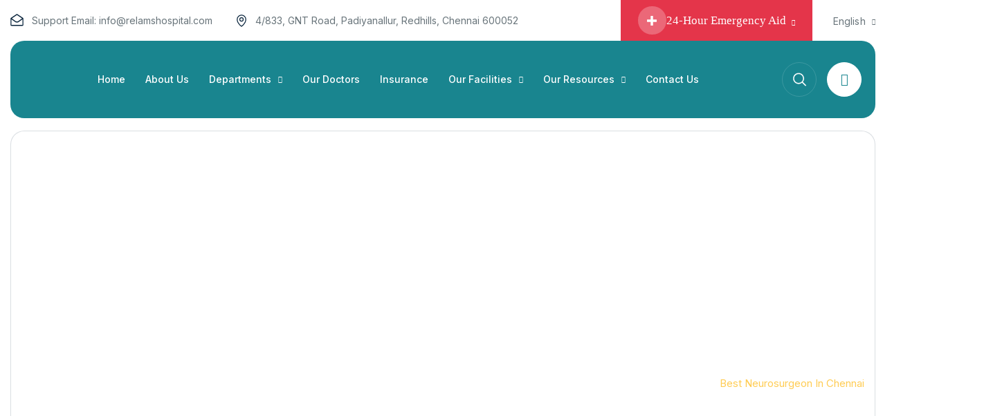

--- FILE ---
content_type: text/html; charset=UTF-8
request_url: https://relamshospital.com/best-neurosurgeon-in-chennai/
body_size: 99845
content:
<!DOCTYPE html>
<html lang="en-US">
<head>
    <meta charset="UTF-8">
    <meta name="viewport" content="width=device-width, initial-scale=1, maximum-scale=1">
    <link rel="profile" href="//gmpg.org/xfn/11">
    <title>Best Neurosurgeon in Chennai &#8211; Rela MS</title>
<meta name='robots' content='max-image-preview:large' />
<link rel='dns-prefetch' href='//fonts.googleapis.com' />
<link rel='preconnect' href='https://fonts.gstatic.com' crossorigin />
<link rel="alternate" type="application/rss+xml" title="Rela MS &raquo; Feed" href="https://relamshospital.com/feed/" />
<link rel="alternate" type="application/rss+xml" title="Rela MS &raquo; Comments Feed" href="https://relamshospital.com/comments/feed/" />
<link rel="alternate" type="application/rss+xml" title="Rela MS &raquo; Best Neurosurgeon in Chennai Comments Feed" href="https://relamshospital.com/best-neurosurgeon-in-chennai/feed/" />
<link rel="alternate" title="oEmbed (JSON)" type="application/json+oembed" href="https://relamshospital.com/wp-json/oembed/1.0/embed?url=https%3A%2F%2Frelamshospital.com%2Fbest-neurosurgeon-in-chennai%2F" />
<link rel="alternate" title="oEmbed (XML)" type="text/xml+oembed" href="https://relamshospital.com/wp-json/oembed/1.0/embed?url=https%3A%2F%2Frelamshospital.com%2Fbest-neurosurgeon-in-chennai%2F&#038;format=xml" />
<link rel="alternate" type="application/rss+xml" title="Rela MS &raquo; Stories Feed" href="https://relamshospital.com/web-stories/feed/"><style id='wp-img-auto-sizes-contain-inline-css' type='text/css'>
img:is([sizes=auto i],[sizes^="auto," i]){contain-intrinsic-size:3000px 1500px}
/*# sourceURL=wp-img-auto-sizes-contain-inline-css */
</style>

<link rel='stylesheet' id='font-awesome-css' href='https://relamshospital.com/wp-content/plugins/elementor/assets/lib/font-awesome/css/all.min.css?ver=5.15.3' type='text/css' media='all' />
<link rel='stylesheet' id='pxl-main-css-css' href='https://relamshospital.com/wp-content/plugins/case-addons/assets/css/main.css?ver=1.0.0' type='text/css' media='all' />
<style id='wp-emoji-styles-inline-css' type='text/css'>

	img.wp-smiley, img.emoji {
		display: inline !important;
		border: none !important;
		box-shadow: none !important;
		height: 1em !important;
		width: 1em !important;
		margin: 0 0.07em !important;
		vertical-align: -0.1em !important;
		background: none !important;
		padding: 0 !important;
	}
/*# sourceURL=wp-emoji-styles-inline-css */
</style>
<link rel='stylesheet' id='wp-block-library-css' href='https://relamshospital.com/wp-includes/css/dist/block-library/style.min.css?ver=6.9' type='text/css' media='all' />
<style id='classic-theme-styles-inline-css' type='text/css'>
/*! This file is auto-generated */
.wp-block-button__link{color:#fff;background-color:#32373c;border-radius:9999px;box-shadow:none;text-decoration:none;padding:calc(.667em + 2px) calc(1.333em + 2px);font-size:1.125em}.wp-block-file__button{background:#32373c;color:#fff;text-decoration:none}
/*# sourceURL=/wp-includes/css/classic-themes.min.css */
</style>
<link rel='stylesheet' id='jet-engine-frontend-css' href='https://relamshospital.com/wp-content/plugins/jet-engine/assets/css/frontend.css?ver=3.6.1.2' type='text/css' media='all' />
<style id='global-styles-inline-css' type='text/css'>
:root{--wp--preset--aspect-ratio--square: 1;--wp--preset--aspect-ratio--4-3: 4/3;--wp--preset--aspect-ratio--3-4: 3/4;--wp--preset--aspect-ratio--3-2: 3/2;--wp--preset--aspect-ratio--2-3: 2/3;--wp--preset--aspect-ratio--16-9: 16/9;--wp--preset--aspect-ratio--9-16: 9/16;--wp--preset--color--black: #000000;--wp--preset--color--cyan-bluish-gray: #abb8c3;--wp--preset--color--white: #ffffff;--wp--preset--color--pale-pink: #f78da7;--wp--preset--color--vivid-red: #cf2e2e;--wp--preset--color--luminous-vivid-orange: #ff6900;--wp--preset--color--luminous-vivid-amber: #fcb900;--wp--preset--color--light-green-cyan: #7bdcb5;--wp--preset--color--vivid-green-cyan: #00d084;--wp--preset--color--pale-cyan-blue: #8ed1fc;--wp--preset--color--vivid-cyan-blue: #0693e3;--wp--preset--color--vivid-purple: #9b51e0;--wp--preset--gradient--vivid-cyan-blue-to-vivid-purple: linear-gradient(135deg,rgb(6,147,227) 0%,rgb(155,81,224) 100%);--wp--preset--gradient--light-green-cyan-to-vivid-green-cyan: linear-gradient(135deg,rgb(122,220,180) 0%,rgb(0,208,130) 100%);--wp--preset--gradient--luminous-vivid-amber-to-luminous-vivid-orange: linear-gradient(135deg,rgb(252,185,0) 0%,rgb(255,105,0) 100%);--wp--preset--gradient--luminous-vivid-orange-to-vivid-red: linear-gradient(135deg,rgb(255,105,0) 0%,rgb(207,46,46) 100%);--wp--preset--gradient--very-light-gray-to-cyan-bluish-gray: linear-gradient(135deg,rgb(238,238,238) 0%,rgb(169,184,195) 100%);--wp--preset--gradient--cool-to-warm-spectrum: linear-gradient(135deg,rgb(74,234,220) 0%,rgb(151,120,209) 20%,rgb(207,42,186) 40%,rgb(238,44,130) 60%,rgb(251,105,98) 80%,rgb(254,248,76) 100%);--wp--preset--gradient--blush-light-purple: linear-gradient(135deg,rgb(255,206,236) 0%,rgb(152,150,240) 100%);--wp--preset--gradient--blush-bordeaux: linear-gradient(135deg,rgb(254,205,165) 0%,rgb(254,45,45) 50%,rgb(107,0,62) 100%);--wp--preset--gradient--luminous-dusk: linear-gradient(135deg,rgb(255,203,112) 0%,rgb(199,81,192) 50%,rgb(65,88,208) 100%);--wp--preset--gradient--pale-ocean: linear-gradient(135deg,rgb(255,245,203) 0%,rgb(182,227,212) 50%,rgb(51,167,181) 100%);--wp--preset--gradient--electric-grass: linear-gradient(135deg,rgb(202,248,128) 0%,rgb(113,206,126) 100%);--wp--preset--gradient--midnight: linear-gradient(135deg,rgb(2,3,129) 0%,rgb(40,116,252) 100%);--wp--preset--font-size--small: 13px;--wp--preset--font-size--medium: 20px;--wp--preset--font-size--large: 36px;--wp--preset--font-size--x-large: 42px;--wp--preset--font-family--inter: "Inter", sans-serif;--wp--preset--font-family--cardo: Cardo;--wp--preset--spacing--20: 0.44rem;--wp--preset--spacing--30: 0.67rem;--wp--preset--spacing--40: 1rem;--wp--preset--spacing--50: 1.5rem;--wp--preset--spacing--60: 2.25rem;--wp--preset--spacing--70: 3.38rem;--wp--preset--spacing--80: 5.06rem;--wp--preset--shadow--natural: 6px 6px 9px rgba(0, 0, 0, 0.2);--wp--preset--shadow--deep: 12px 12px 50px rgba(0, 0, 0, 0.4);--wp--preset--shadow--sharp: 6px 6px 0px rgba(0, 0, 0, 0.2);--wp--preset--shadow--outlined: 6px 6px 0px -3px rgb(255, 255, 255), 6px 6px rgb(0, 0, 0);--wp--preset--shadow--crisp: 6px 6px 0px rgb(0, 0, 0);}:where(.is-layout-flex){gap: 0.5em;}:where(.is-layout-grid){gap: 0.5em;}body .is-layout-flex{display: flex;}.is-layout-flex{flex-wrap: wrap;align-items: center;}.is-layout-flex > :is(*, div){margin: 0;}body .is-layout-grid{display: grid;}.is-layout-grid > :is(*, div){margin: 0;}:where(.wp-block-columns.is-layout-flex){gap: 2em;}:where(.wp-block-columns.is-layout-grid){gap: 2em;}:where(.wp-block-post-template.is-layout-flex){gap: 1.25em;}:where(.wp-block-post-template.is-layout-grid){gap: 1.25em;}.has-black-color{color: var(--wp--preset--color--black) !important;}.has-cyan-bluish-gray-color{color: var(--wp--preset--color--cyan-bluish-gray) !important;}.has-white-color{color: var(--wp--preset--color--white) !important;}.has-pale-pink-color{color: var(--wp--preset--color--pale-pink) !important;}.has-vivid-red-color{color: var(--wp--preset--color--vivid-red) !important;}.has-luminous-vivid-orange-color{color: var(--wp--preset--color--luminous-vivid-orange) !important;}.has-luminous-vivid-amber-color{color: var(--wp--preset--color--luminous-vivid-amber) !important;}.has-light-green-cyan-color{color: var(--wp--preset--color--light-green-cyan) !important;}.has-vivid-green-cyan-color{color: var(--wp--preset--color--vivid-green-cyan) !important;}.has-pale-cyan-blue-color{color: var(--wp--preset--color--pale-cyan-blue) !important;}.has-vivid-cyan-blue-color{color: var(--wp--preset--color--vivid-cyan-blue) !important;}.has-vivid-purple-color{color: var(--wp--preset--color--vivid-purple) !important;}.has-black-background-color{background-color: var(--wp--preset--color--black) !important;}.has-cyan-bluish-gray-background-color{background-color: var(--wp--preset--color--cyan-bluish-gray) !important;}.has-white-background-color{background-color: var(--wp--preset--color--white) !important;}.has-pale-pink-background-color{background-color: var(--wp--preset--color--pale-pink) !important;}.has-vivid-red-background-color{background-color: var(--wp--preset--color--vivid-red) !important;}.has-luminous-vivid-orange-background-color{background-color: var(--wp--preset--color--luminous-vivid-orange) !important;}.has-luminous-vivid-amber-background-color{background-color: var(--wp--preset--color--luminous-vivid-amber) !important;}.has-light-green-cyan-background-color{background-color: var(--wp--preset--color--light-green-cyan) !important;}.has-vivid-green-cyan-background-color{background-color: var(--wp--preset--color--vivid-green-cyan) !important;}.has-pale-cyan-blue-background-color{background-color: var(--wp--preset--color--pale-cyan-blue) !important;}.has-vivid-cyan-blue-background-color{background-color: var(--wp--preset--color--vivid-cyan-blue) !important;}.has-vivid-purple-background-color{background-color: var(--wp--preset--color--vivid-purple) !important;}.has-black-border-color{border-color: var(--wp--preset--color--black) !important;}.has-cyan-bluish-gray-border-color{border-color: var(--wp--preset--color--cyan-bluish-gray) !important;}.has-white-border-color{border-color: var(--wp--preset--color--white) !important;}.has-pale-pink-border-color{border-color: var(--wp--preset--color--pale-pink) !important;}.has-vivid-red-border-color{border-color: var(--wp--preset--color--vivid-red) !important;}.has-luminous-vivid-orange-border-color{border-color: var(--wp--preset--color--luminous-vivid-orange) !important;}.has-luminous-vivid-amber-border-color{border-color: var(--wp--preset--color--luminous-vivid-amber) !important;}.has-light-green-cyan-border-color{border-color: var(--wp--preset--color--light-green-cyan) !important;}.has-vivid-green-cyan-border-color{border-color: var(--wp--preset--color--vivid-green-cyan) !important;}.has-pale-cyan-blue-border-color{border-color: var(--wp--preset--color--pale-cyan-blue) !important;}.has-vivid-cyan-blue-border-color{border-color: var(--wp--preset--color--vivid-cyan-blue) !important;}.has-vivid-purple-border-color{border-color: var(--wp--preset--color--vivid-purple) !important;}.has-vivid-cyan-blue-to-vivid-purple-gradient-background{background: var(--wp--preset--gradient--vivid-cyan-blue-to-vivid-purple) !important;}.has-light-green-cyan-to-vivid-green-cyan-gradient-background{background: var(--wp--preset--gradient--light-green-cyan-to-vivid-green-cyan) !important;}.has-luminous-vivid-amber-to-luminous-vivid-orange-gradient-background{background: var(--wp--preset--gradient--luminous-vivid-amber-to-luminous-vivid-orange) !important;}.has-luminous-vivid-orange-to-vivid-red-gradient-background{background: var(--wp--preset--gradient--luminous-vivid-orange-to-vivid-red) !important;}.has-very-light-gray-to-cyan-bluish-gray-gradient-background{background: var(--wp--preset--gradient--very-light-gray-to-cyan-bluish-gray) !important;}.has-cool-to-warm-spectrum-gradient-background{background: var(--wp--preset--gradient--cool-to-warm-spectrum) !important;}.has-blush-light-purple-gradient-background{background: var(--wp--preset--gradient--blush-light-purple) !important;}.has-blush-bordeaux-gradient-background{background: var(--wp--preset--gradient--blush-bordeaux) !important;}.has-luminous-dusk-gradient-background{background: var(--wp--preset--gradient--luminous-dusk) !important;}.has-pale-ocean-gradient-background{background: var(--wp--preset--gradient--pale-ocean) !important;}.has-electric-grass-gradient-background{background: var(--wp--preset--gradient--electric-grass) !important;}.has-midnight-gradient-background{background: var(--wp--preset--gradient--midnight) !important;}.has-small-font-size{font-size: var(--wp--preset--font-size--small) !important;}.has-medium-font-size{font-size: var(--wp--preset--font-size--medium) !important;}.has-large-font-size{font-size: var(--wp--preset--font-size--large) !important;}.has-x-large-font-size{font-size: var(--wp--preset--font-size--x-large) !important;}
:where(.wp-block-post-template.is-layout-flex){gap: 1.25em;}:where(.wp-block-post-template.is-layout-grid){gap: 1.25em;}
:where(.wp-block-term-template.is-layout-flex){gap: 1.25em;}:where(.wp-block-term-template.is-layout-grid){gap: 1.25em;}
:where(.wp-block-columns.is-layout-flex){gap: 2em;}:where(.wp-block-columns.is-layout-grid){gap: 2em;}
:root :where(.wp-block-pullquote){font-size: 1.5em;line-height: 1.6;}
/*# sourceURL=global-styles-inline-css */
</style>
<link rel='stylesheet' id='contact-form-7-css' href='https://relamshospital.com/wp-content/plugins/contact-form-7/includes/css/styles.css?ver=6.1.4' type='text/css' media='all' />
<link rel='stylesheet' id='sr7css-css' href='//relamshospital.com/wp-content/plugins/revslider/public/css/sr7.css?ver=6.7.32' type='text/css' media='all' />
<link rel='stylesheet' id='elementor-icons-css' href='https://relamshospital.com/wp-content/plugins/elementor/assets/lib/eicons/css/elementor-icons.min.css?ver=5.46.0' type='text/css' media='all' />
<link rel='stylesheet' id='elementor-frontend-css' href='https://relamshospital.com/wp-content/uploads/elementor/css/custom-frontend.min.css?ver=1769719096' type='text/css' media='all' />
<style id='elementor-frontend-inline-css' type='text/css'>
.elementor-kit-7{--e-global-color-primary:#FFCC53;--e-global-color-secondary:#19858F;--e-global-color-text:#68747A;--e-global-color-accent:#19858F;--e-global-typography-primary-font-family:"Roboto";--e-global-typography-primary-font-weight:600;--e-global-typography-secondary-font-family:"Roboto Slab";--e-global-typography-secondary-font-weight:400;--e-global-typography-text-font-family:"Roboto";--e-global-typography-text-font-weight:400;--e-global-typography-accent-font-family:"Roboto";--e-global-typography-accent-font-weight:500;}.elementor-kit-7 e-page-transition{background-color:#FFBC7D;}.elementor-section.elementor-section-boxed > .elementor-container{max-width:1320px;}.e-con{--container-max-width:1320px;}.elementor-widget:not(:last-child){margin-block-end:20px;}.elementor-element{--widgets-spacing:20px 20px;--widgets-spacing-row:20px;--widgets-spacing-column:20px;}{}h1.entry-title{display:var(--page-title-display);}@media(max-width:1024px){.elementor-section.elementor-section-boxed > .elementor-container{max-width:1024px;}.e-con{--container-max-width:1024px;}}@media(max-width:767px){.elementor-section.elementor-section-boxed > .elementor-container{max-width:767px;}.e-con{--container-max-width:767px;}}
.elementor-2379 .elementor-element.elementor-element-608c2bf0{--display:flex;}.elementor-widget-text-editor{font-family:var( --e-global-typography-text-font-family ), Sans-serif;font-weight:var( --e-global-typography-text-font-weight );color:var( --e-global-color-text );}.elementor-widget-text-editor.elementor-drop-cap-view-stacked .elementor-drop-cap{background-color:var( --e-global-color-primary );}.elementor-widget-text-editor.elementor-drop-cap-view-framed .elementor-drop-cap, .elementor-widget-text-editor.elementor-drop-cap-view-default .elementor-drop-cap{color:var( --e-global-color-primary );border-color:var( --e-global-color-primary );}.elementor-2379 .elementor-element.elementor-element-c503d0f{font-family:"Roboto", Sans-serif;font-weight:400;line-height:32px;}
.elementor-141 .elementor-element.elementor-element-a354f04 > .elementor-container > .elementor-column > .elementor-widget-wrap{align-content:center;align-items:center;}.elementor-141 .elementor-element.elementor-element-a354f04 > .elementor-container{max-width:1740px;}.elementor-141 .elementor-element.elementor-element-a354f04{z-index:2;}.elementor-141 .elementor-element.elementor-element-84132ed{width:auto;max-width:auto;}.elementor-141 .elementor-element.elementor-element-84132ed > .elementor-widget-container{margin:0px 10px -4px -2px;}.elementor-141 .elementor-element.elementor-element-84132ed .pxl-icon1 a{color:#09243C;font-size:23px;}.elementor-141 .elementor-element.elementor-element-84132ed .pxl-icon1 a svg path{fill:#09243C;}.elementor-141 .elementor-element.elementor-element-84132ed .pxl-icon1 a svg{width:23px;}.elementor-141 .elementor-element.elementor-element-3d8e329{width:auto;max-width:auto;}.elementor-141 .elementor-element.elementor-element-3d8e329 .pxl-text-editor , .elementor-141 .elementor-element.elementor-element-3d8e329 .pxl-text-editor p{color:#68747A;font-family:"Inter", Sans-serif;font-size:14px;}.elementor-141 .elementor-element.elementor-element-3d8e329 .pxl-text-editor a{color:#68747A;}.elementor-141 .elementor-element.elementor-element-3d8e329 .pxl-text-editor a:hover{color:var( --e-global-color-secondary );}.elementor-141 .elementor-element.elementor-element-3d8e329 .pxl-text-editor.underline a:hover{text-decoration:var( --e-global-color-secondary );}.elementor-141 .elementor-element.elementor-element-29d4220{width:auto;max-width:auto;}.elementor-141 .elementor-element.elementor-element-29d4220 > .elementor-widget-container{margin:0px 10px -4px 32px;}.elementor-141 .elementor-element.elementor-element-29d4220 .pxl-icon1 a{color:#09243C;font-size:20px;}.elementor-141 .elementor-element.elementor-element-29d4220 .pxl-icon1 a svg path{fill:#09243C;}.elementor-141 .elementor-element.elementor-element-29d4220 .pxl-icon1 a svg{width:20px;}.elementor-141 .elementor-element.elementor-element-fb1ea0d{width:auto;max-width:auto;}.elementor-141 .elementor-element.elementor-element-fb1ea0d .pxl-text-editor , .elementor-141 .elementor-element.elementor-element-fb1ea0d .pxl-text-editor p{color:#68747A;font-family:"Inter", Sans-serif;font-size:14px;}.elementor-141 .elementor-element.elementor-element-fb1ea0d .pxl-text-editor a{color:#68747A;}.elementor-141 .elementor-element.elementor-element-fb1ea0d .pxl-text-editor a:hover{color:var( --e-global-color-secondary );}.elementor-141 .elementor-element.elementor-element-fb1ea0d .pxl-text-editor.underline a:hover{text-decoration:var( --e-global-color-secondary );}.elementor-bc-flex-widget .elementor-141 .elementor-element.elementor-element-f129a94.elementor-column .elementor-widget-wrap{align-items:center;}.elementor-141 .elementor-element.elementor-element-f129a94.elementor-column.elementor-element[data-element_type="column"] > .elementor-widget-wrap.elementor-element-populated{align-content:center;align-items:center;}.elementor-141 .elementor-element.elementor-element-f129a94.elementor-column > .elementor-widget-wrap{justify-content:flex-end;}.elementor-141 .elementor-element.elementor-element-f129a94 > .elementor-element-populated{padding:0px 15px 0px 15px;}.elementor-141 .elementor-element.elementor-element-d7215a8{width:auto;max-width:auto;}.elementor-141 .elementor-element.elementor-element-d7215a8 > .elementor-widget-container{margin:0px 50px 0px 0px;}.elementor-141 .elementor-element.elementor-element-d7215a8 .pxl-banner .subtitle-phone{font-family:"Poppins", Sans-serif;}.elementor-141 .elementor-element.elementor-element-d7215a8 .pxl-banner .phone-number{font-family:"Poppins", Sans-serif;}.elementor-141 .elementor-element.elementor-element-d7215a8 .pxl-banner .desc{font-family:"Poppins", Sans-serif;}.elementor-141 .elementor-element.elementor-element-d1a1822{width:auto;max-width:auto;}.elementor-141 .elementor-element.elementor-element-d1a1822 > .elementor-widget-container{margin:10px 16px 0px 0px;}.elementor-141 .elementor-element.elementor-element-d1a1822 .pxl-text-editor , .elementor-141 .elementor-element.elementor-element-d1a1822 .pxl-text-editor p{font-family:"Poppins", Sans-serif;font-size:15px;}.elementor-141 .elementor-element.elementor-element-d1a1822 .pxl-text-editor a{color:#68747A;font-size:14px;}.elementor-141 .elementor-element.elementor-element-d1a1822 .pxl-text-editor a:hover{color:#051B2E;}.elementor-141 .elementor-element.elementor-element-d1a1822 .pxl-text-editor.underline a:hover{text-decoration:underline #051B2E !important;}.elementor-141 .elementor-element.elementor-element-b974c9f{width:auto;max-width:auto;}.elementor-141 .elementor-element.elementor-element-b974c9f .pxl-text-editor a{color:#68747A;font-size:14px;}.elementor-141 .elementor-element.elementor-element-b974c9f .pxl-text-editor a:hover{color:#051B2E;}.elementor-141 .elementor-element.elementor-element-b974c9f .pxl-text-editor.underline a:hover{text-decoration:underline #051B2E !important;}.elementor-141 .elementor-element.elementor-element-7ace14a{width:auto;max-width:auto;}.elementor-141 .elementor-element.elementor-element-7ace14a > .elementor-widget-container{margin:0px 18px 0px 18px;}.elementor-141 .elementor-element.elementor-element-0f7c401{width:auto;max-width:auto;}.elementor-141 .elementor-element.elementor-element-0f7c401 .pxl-text-editor a{color:#68747A;font-size:14px;}.elementor-141 .elementor-element.elementor-element-0f7c401 .pxl-text-editor a:hover{color:#051B2E;}.elementor-141 .elementor-element.elementor-element-0f7c401 .pxl-text-editor.underline a:hover{text-decoration:underline #051B2E !important;}.elementor-141 .elementor-element.elementor-element-8449a01{width:auto;max-width:auto;}.elementor-141 .elementor-element.elementor-element-8449a01 > .elementor-widget-container{margin:0px 18px 0px 18px;}.elementor-141 .elementor-element.elementor-element-8fc7d47{width:auto;max-width:auto;}.elementor-141 .elementor-element.elementor-element-8fc7d47 .language-first{color:#68747A;font-family:"Inter", Sans-serif;font-size:14px;font-weight:400;}.elementor-141 .elementor-element.elementor-element-60f85f0 > .elementor-container{max-width:1840px;}.elementor-141 .elementor-element.elementor-element-60f85f0{transition:background 0.3s, border 0.3s, border-radius 0.3s, box-shadow 0.3s;}.elementor-141 .elementor-element.elementor-element-60f85f0 > .elementor-background-overlay{transition:background 0.3s, border-radius 0.3s, opacity 0.3s;}.elementor-141 .elementor-element.elementor-element-e210095:not(.elementor-motion-effects-element-type-background) > .elementor-widget-wrap, .elementor-141 .elementor-element.elementor-element-e210095 > .elementor-widget-wrap > .elementor-motion-effects-container > .elementor-motion-effects-layer{background-color:#19858F;}.elementor-bc-flex-widget .elementor-141 .elementor-element.elementor-element-e210095.elementor-column .elementor-widget-wrap{align-items:center;}.elementor-141 .elementor-element.elementor-element-e210095.elementor-column.elementor-element[data-element_type="column"] > .elementor-widget-wrap.elementor-element-populated{align-content:center;align-items:center;}.elementor-141 .elementor-element.elementor-element-e210095 > .elementor-element-populated, .elementor-141 .elementor-element.elementor-element-e210095 > .elementor-element-populated > .elementor-background-overlay, .elementor-141 .elementor-element.elementor-element-e210095 > .elementor-background-slideshow{border-radius:20px 20px 20px 20px;}.elementor-141 .elementor-element.elementor-element-e210095 > .elementor-element-populated{transition:background 0.3s, border 0.3s, border-radius 0.3s, box-shadow 0.3s;margin:0px 15px 0px 15px;--e-column-margin-right:15px;--e-column-margin-left:15px;padding:0px 55px 0px 55px;}.elementor-141 .elementor-element.elementor-element-e210095 > .elementor-element-populated > .elementor-background-overlay{transition:background 0.3s, border-radius 0.3s, opacity 0.3s;}.elementor-141 .elementor-element.elementor-element-c209912{width:auto;max-width:auto;}.elementor-141 .elementor-element.elementor-element-c209912 .pxl-logo img{max-height:73px;}.elementor-141 .elementor-element.elementor-element-9811ce2{width:auto;max-width:auto;flex-grow:1;}.elementor-141 .elementor-element.elementor-element-9811ce2 > .elementor-widget-container{margin:0px 0px 0px 0px;padding:0px 0px 0px 0px;}.elementor-141 .elementor-element.elementor-element-9811ce2 .pxl-nav-menu .pxl-menu-primary{text-align:center;}.elementor-141 .elementor-element.elementor-element-9811ce2 .pxl-nav-menu .pxl-menu-primary > li{float:none;}.elementor-141 .elementor-element.elementor-element-9811ce2 .pxl-nav-menu .pxl-menu-primary > li > a{font-size:14px;font-weight:500;line-height:112px;}.elementor-141 .elementor-element.elementor-element-9811ce2 .pxl-nav-menu.pxl-mega-boxed .pxl-megamenu > .sub-menu{max-width:1810px;}.elementor-141 .elementor-element.elementor-element-9811ce2 .pxl-menu-primary .sub-menu, .elementor-141 .elementor-element.elementor-element-9811ce2 .pxl-menu-primary .children{background-color:var( --e-global-color-accent );border-radius:0px 0px 20px 20px;}.elementor-141 .elementor-element.elementor-element-9811ce2 .pxl-nav-menu .pxl-menu-primary li .sub-menu a, .elementor-141 .elementor-element.elementor-element-9811ce2 .pxl-heading .pxl-item--title{font-size:14px;}.elementor-141 .elementor-element.elementor-element-cf11925{width:auto;max-width:auto;}.elementor-141 .elementor-element.elementor-element-cf11925 > .elementor-widget-container{margin:0px 0px 0px 10px;}.elementor-141 .elementor-element.elementor-element-cf11925 .pxl-search-popup-button i{color:#FFFFFF !important;}.elementor-141 .elementor-element.elementor-element-cf11925 .pxl-search-popup-button svg path{stroke:#FFFFFF !important;}.elementor-141 .elementor-element.elementor-element-cf11925 .pxl-search-popup-button svg {fill:#FFFFFF !important;}.elementor-141 .elementor-element.elementor-element-cf11925 .pxl-search-popup-button:hover i{color:#051B2E !important;}.elementor-141 .elementor-element.elementor-element-cf11925 .pxl-search-popup-button:hover svg path{fill:#051B2E !important;}.elementor-141 .elementor-element.elementor-element-cf11925 .pxl-search-popup-button:hover svg {fill:#051B2E !important;}.elementor-141 .elementor-element.elementor-element-cf11925 .pxl-search-popup-button {border-color:#FFFFFF26 !important;}.elementor-141 .elementor-element.elementor-element-cf11925 .pxl-search-popup-button{font-size:23px;}.elementor-141 .elementor-element.elementor-element-cf11925 .pxl-search-popup-button svg{width:23px;}.elementor-141 .elementor-element.elementor-element-cf11925 .pxl-search-popup-button.style-box{background-color:#C5161600;height:50px;width:50px;border-radius:11111px 11111px 11111px 11111px;}.elementor-141 .elementor-element.elementor-element-cf11925 .pxl-search-popup-button.style-box-bd{background-color:#C5161600;height:50px;width:50px;border-radius:11111px 11111px 11111px 11111px;}.elementor-141 .elementor-element.elementor-element-cf11925 .pxl-search-popup-button.style-box:hover{background-color:#FFFFFF;border-color:#FFFFFF !important;}.elementor-141 .elementor-element.elementor-element-cf11925 .pxl-search-popup-button.style-box-bd:hover{background-color:#FFFFFF;border-color:#FFFFFF !important;}.elementor-141 .elementor-element.elementor-element-3f6e456{width:auto;max-width:auto;}.elementor-141 .elementor-element.elementor-element-3f6e456 > .elementor-widget-container{margin:0px 0px 0px 30px;}.elementor-141 .elementor-element.elementor-element-3f6e456 .pxl-button .btn{color:#FFFFFF;background-color:#FFA500;font-size:15px;font-weight:400;line-height:55px;border-radius:13px 13px 13px 13px;padding:0px 30px 0px 30px;}.elementor-141 .elementor-element.elementor-element-3f6e456 .pxl-button .btn:hover{color:var( --e-global-color-secondary );background-color:#FFFFFF;}.elementor-141 .elementor-element.elementor-element-3f6e456 .pxl-button .btn-hide-icon .pxl--btn-text:before{background-color:var( --e-global-color-secondary );}.elementor-141 .elementor-element.elementor-element-3f6e456 .pxl-button .btn i{color:#FFFFFF;font-size:17px;}.elementor-141 .elementor-element.elementor-element-3f6e456 .pxl-button .btn svg path{fill:#FFFFFF;}.elementor-141 .elementor-element.elementor-element-3f6e456 .pxl-button .btn:hover i{color:var( --e-global-color-secondary );}.elementor-141 .elementor-element.elementor-element-3f6e456 .pxl-button .btn:hover svg path{fill:var( --e-global-color-secondary );}.elementor-141 .elementor-element.elementor-element-3f6e456 .pxl-button .btn.btn-default svg{width:17px;height:auto;}.elementor-141 .elementor-element.elementor-element-3f6e456 .pxl-button .btn-svg:hover svg{width:17px;}.elementor-141 .elementor-element.elementor-element-3f6e456 .pxl-button .btn.pxl-icon--right:not(.btn-svg) i, .elementor-141 .elementor-element.elementor-element-3f6e456 .pxl-button .btn.pxl-icon--right:not(.btn-svg) svg{margin-left:9px;}.elementor-141 .elementor-element.elementor-element-3f6e456 .pxl-button .btn-svg.pxl-icon--right:hover svg{margin-left:9px;}.elementor-141 .elementor-element.elementor-element-e07cb6c{width:auto;max-width:auto;}.elementor-141 .elementor-element.elementor-element-e07cb6c > .elementor-widget-container{margin:0px 0px 0px 30px;}.elementor-141 .elementor-element.elementor-element-e07cb6c .pxl-anchor-button .pxl-icon-line{background-color:var( --e-global-color-secondary );}.elementor-141 .elementor-element.elementor-element-e07cb6c .pxl-anchor-button{color:var( --e-global-color-secondary );border-color:#FFFFFF;background-color:#FFFFFF;width:50px;align-items:center;justify-content:center;display:inline-flex;height:50px;}@media(max-width:1600px){.elementor-141 .elementor-element.elementor-element-d7215a8 > .elementor-widget-container{margin:0px 30px 0px 0px;}.elementor-141 .elementor-element.elementor-element-e210095 > .elementor-element-populated{padding:0px 20px 0px 20px;}.elementor-141 .elementor-element.elementor-element-cf11925 > .elementor-widget-container{margin:0px 0px 0px 15px;}.elementor-141 .elementor-element.elementor-element-3f6e456 > .elementor-widget-container{margin:0px 0px 0px 15px;}.elementor-141 .elementor-element.elementor-element-e07cb6c > .elementor-widget-container{margin:0px 0px 0px 15px;}}@media(min-width:768px){.elementor-141 .elementor-element.elementor-element-28ecdb0{width:51.213%;}.elementor-141 .elementor-element.elementor-element-f129a94{width:48.787%;}}@media(max-width:1600px) and (min-width:768px){.elementor-141 .elementor-element.elementor-element-28ecdb0{width:64%;}.elementor-141 .elementor-element.elementor-element-f129a94{width:36%;}}
.elementor-4512 .elementor-element.elementor-element-b9602a6 > .elementor-container{max-width:1840px;}.elementor-4512 .elementor-element.elementor-element-9466f6e:not(.elementor-motion-effects-element-type-background) > .elementor-widget-wrap, .elementor-4512 .elementor-element.elementor-element-9466f6e > .elementor-widget-wrap > .elementor-motion-effects-container > .elementor-motion-effects-layer{background-color:#777777;}.elementor-4512 .elementor-element.elementor-element-9466f6e > .elementor-element-populated, .elementor-4512 .elementor-element.elementor-element-9466f6e > .elementor-element-populated > .elementor-background-overlay, .elementor-4512 .elementor-element.elementor-element-9466f6e > .elementor-background-slideshow{border-radius:20px 20px 20px 20px;}.elementor-4512 .elementor-element.elementor-element-9466f6e > .elementor-element-populated{transition:background 0.3s, border 0.3s, border-radius 0.3s, box-shadow 0.3s;margin:0px 15px 0px 15px;--e-column-margin-right:15px;--e-column-margin-left:15px;padding:040px 15px 052px 15px;}.elementor-4512 .elementor-element.elementor-element-9466f6e > .elementor-element-populated > .elementor-background-overlay{transition:background 0.3s, border-radius 0.3s, opacity 0.3s;}.elementor-4512 .elementor-element.elementor-element-1ca4452{z-index:3;}.elementor-4512 .elementor-element.elementor-element-da9af1e{width:auto;max-width:auto;}.elementor-4512 .elementor-element.elementor-element-da9af1e > .elementor-widget-container{margin:53px 0px 0px 0px;}.elementor-4512 .elementor-element.elementor-element-da9af1e .pxl-logo img{max-height:85px;}.elementor-4512 .elementor-element.elementor-element-a4cd8b3 > .elementor-widget-container{margin:35px 0px 21px 0px;}.elementor-4512 .elementor-element.elementor-element-a4cd8b3 .pxl-text-editor .pxl-item--inner{max-width:323px;}.elementor-4512 .elementor-element.elementor-element-a4cd8b3 .pxl-text-editor , .elementor-4512 .elementor-element.elementor-element-a4cd8b3 .pxl-text-editor p{color:#FFFFFF;font-size:15px;line-height:25px;}.elementor-4512 .elementor-element.elementor-element-a9aa08c > .elementor-widget-container{margin:22px 0px 0px 10px;}.elementor-4512 .elementor-element.elementor-element-a9aa08c .pxl-icon1 a{color:#84929E;background-color:#223A50;width:45px;height:45px;font-size:17px;border-radius:1111px 1111px 1111px 1111px;margin:0px 0px 0px -10px;}.elementor-4512 .elementor-element.elementor-element-a9aa08c .pxl-icon1 a svg path{fill:#84929E;}.elementor-4512 .elementor-element.elementor-element-a9aa08c .pxl-icon1 a:hover{color:var( --e-global-color-secondary );background-color:var( --e-global-color-primary );}.elementor-4512 .elementor-element.elementor-element-a9aa08c .pxl-icon1 a:hover svg path{fill:var( --e-global-color-secondary );}.elementor-4512 .elementor-element.elementor-element-a9aa08c .pxl-icon1 a svg{width:17px;}.elementor-4512 .elementor-element.elementor-element-a9aa08c .pxl-icon1{margin-left:--10px;margin-right:-0px;}.elementor-4512 .elementor-element.elementor-element-f0f4b21 > .elementor-widget-container{margin:62px 0px 28px 0px;}.elementor-4512 .elementor-element.elementor-element-f0f4b21 .pxl-heading .pxl-item--title{color:#FFFFFF;-webkit-text-stroke-color:#FFFFFF;font-size:23px;margin-bottom:0px;}.elementor-4512 .elementor-element.elementor-element-f0f4b21 .pxl-heading .pxl-item--title.style-outline .pxl-text-line-backdrop svg{stroke:#FFFFFF;}.elementor-4512 .elementor-element.elementor-element-7497013 .pxl-link a:not(:hover){color:#FFFFFF;}.elementor-4512 .elementor-element.elementor-element-7497013 .pxl-link a:hover{color:#FFCC53;}.elementor-4512 .elementor-element.elementor-element-7497013 .pxl-link a{font-size:15px;}.elementor-4512 .elementor-element.elementor-element-7497013 .pxl-link.type-vertical li + li{margin-top:16px;}.elementor-4512 .elementor-element.elementor-element-7497013 .pxl-link a:hover i{color:#FFFFFF !important;}.elementor-4512 .elementor-element.elementor-element-7497013 .pxl-link a i{margin-top:0px;font-size:12px;}.elementor-4512 .elementor-element.elementor-element-7497013 .pxl-link a i, .elementor-4512 .elementor-element.elementor-element-7497013 .pxl-link a svg{margin-right:8px;}.elementor-4512 .elementor-element.elementor-element-7497013 .pxl-link a svg{height:12px;min-width:12px;}.elementor-4512 .elementor-element.elementor-element-7497013 .pxl-link.style-3 a:hover i{font-size:12px !important;}.elementor-4512 .elementor-element.elementor-element-d9f2b8d > .elementor-widget-container{margin:62px 0px 28px 0px;}.elementor-4512 .elementor-element.elementor-element-d9f2b8d .pxl-heading .pxl-item--title{color:#FFFFFF;-webkit-text-stroke-color:#FFFFFF;font-size:23px;margin-bottom:0px;}.elementor-4512 .elementor-element.elementor-element-d9f2b8d .pxl-heading .pxl-item--title.style-outline .pxl-text-line-backdrop svg{stroke:#FFFFFF;}.elementor-4512 .elementor-element.elementor-element-810cd60{--display:flex;--flex-direction:row;--container-widget-width:calc( ( 1 - var( --container-widget-flex-grow ) ) * 100% );--container-widget-height:100%;--container-widget-flex-grow:1;--container-widget-align-self:stretch;--flex-wrap-mobile:wrap;--justify-content:flex-start;--align-items:center;--gap:0px 15px;--row-gap:0px;--column-gap:15px;}.elementor-widget-text-editor{font-family:var( --e-global-typography-text-font-family ), Sans-serif;font-weight:var( --e-global-typography-text-font-weight );color:var( --e-global-color-text );}.elementor-widget-text-editor.elementor-drop-cap-view-stacked .elementor-drop-cap{background-color:var( --e-global-color-primary );}.elementor-widget-text-editor.elementor-drop-cap-view-framed .elementor-drop-cap, .elementor-widget-text-editor.elementor-drop-cap-view-default .elementor-drop-cap{color:var( --e-global-color-primary );border-color:var( --e-global-color-primary );}.elementor-4512 .elementor-element.elementor-element-4e19d73{width:auto;max-width:auto;color:#C2C2C2;}.elementor-4512 .elementor-element.elementor-element-4e19d73 > .elementor-widget-container{margin:08px 0px 0px 0px;}.elementor-4512 .elementor-element.elementor-element-f6c9fd5 > .elementor-widget-container{margin:25px -9px 0px 0px;}.elementor-4512 .elementor-element.elementor-element-f6c9fd5 .pxl-contact-form .wpcf7-form-control:not(.wpcf7-submit), .elementor-4512 .elementor-element.elementor-element-f6c9fd5 .pxl-contact-form .pxl-select-higthlight{font-family:"Inter", Sans-serif;font-size:15px;background-color:#FFFFFF;border-radius:13px 13px 13px 13px;}.elementor-4512 .elementor-element.elementor-element-f6c9fd5 .pxl-contact-form .wpcf7-form-control:not(.wpcf7-submit), .elementor-4512 .elementor-element.elementor-element-f6c9fd5 .pxl-contact-form .pxl-select-higthlight,.elementor-4512 .elementor-element.elementor-element-f6c9fd5 .pxl-contact-form .pxl-select-higthlight:before{color:var( --e-global-color-secondary );}.elementor-4512 .elementor-element.elementor-element-f6c9fd5 .pxl-contact-form ::-webkit-calendar-picker-indicator{filter:var( --e-global-color-secondary );}.elementor-4512 .elementor-element.elementor-element-f6c9fd5 .pxl-contact-form .wpcf7-form-control:not(.wpcf7-submit):not(.wpcf7-textarea), .elementor-4512 .elementor-element.elementor-element-f6c9fd5 .pxl-contact-form .pxl-select-higthlight{padding:0px 70px 0px 25px;height:55px;}.elementor-4512 .elementor-element.elementor-element-f6c9fd5 .pxl-contact-form .wpcf7-submit{color:var( --e-global-color-secondary );}.elementor-4512 .elementor-element.elementor-element-f6c9fd5 .pxl-contact-form .wpcf7-submit i{color:var( --e-global-color-secondary );}.elementor-4512 .elementor-element.elementor-element-f6c9fd5 .pxl-contact-form .wpcf7-submit svg path{fill:var( --e-global-color-secondary );}.elementor-4512 .elementor-element.elementor-element-abf5995:not(.elementor-motion-effects-element-type-background) > .elementor-widget-wrap, .elementor-4512 .elementor-element.elementor-element-abf5995 > .elementor-widget-wrap > .elementor-motion-effects-container > .elementor-motion-effects-layer{background-color:#FFFFFF;}.elementor-4512 .elementor-element.elementor-element-abf5995 > .elementor-element-populated, .elementor-4512 .elementor-element.elementor-element-abf5995 > .elementor-element-populated > .elementor-background-overlay, .elementor-4512 .elementor-element.elementor-element-abf5995 > .elementor-background-slideshow{border-radius:20px 20px 20px 20px;}.elementor-4512 .elementor-element.elementor-element-abf5995 > .elementor-element-populated{transition:background 0.3s, border 0.3s, border-radius 0.3s, box-shadow 0.3s;margin:0px 15px 0px 15px;--e-column-margin-right:15px;--e-column-margin-left:15px;padding:47px 38px 50px 38px;}.elementor-4512 .elementor-element.elementor-element-abf5995 > .elementor-element-populated > .elementor-background-overlay{transition:background 0.3s, border-radius 0.3s, opacity 0.3s;}.elementor-4512 .elementor-element.elementor-element-9c8d538 > .elementor-widget-container{margin:0px 0px 10px 0px;}.elementor-4512 .elementor-element.elementor-element-9c8d538 .pxl-heading .pxl-item--title{color:var( --e-global-color-secondary );-webkit-text-stroke-color:var( --e-global-color-secondary );font-size:25px;margin-bottom:0px;}.elementor-4512 .elementor-element.elementor-element-9c8d538 .pxl-heading .pxl-item--title.style-outline .pxl-text-line-backdrop svg{stroke:var( --e-global-color-secondary );}.elementor-4512 .elementor-element.elementor-element-1c07aec > .elementor-widget-container{margin:0px 0px 20px 0px;}.elementor-4512 .elementor-element.elementor-element-1c07aec .pxl-heading .pxl-item--title{color:var( --e-global-color-secondary );-webkit-text-stroke-color:var( --e-global-color-secondary );font-size:20px;margin-bottom:0px;}.elementor-4512 .elementor-element.elementor-element-1c07aec .pxl-heading .pxl-item--title.style-outline .pxl-text-line-backdrop svg{stroke:var( --e-global-color-secondary );}.elementor-4512 .elementor-element.elementor-element-bc3d0eb .pxl-text-editor .pxl-item--inner{max-width:296px;}.elementor-4512 .elementor-element.elementor-element-bc3d0eb .pxl-text-editor , .elementor-4512 .elementor-element.elementor-element-bc3d0eb .pxl-text-editor p{color:#68747A;font-size:15px;line-height:25px;}.elementor-4512 .elementor-element.elementor-element-4d760eb > .elementor-widget-container{margin:13px 0px 14px 0px;}.elementor-4512 .elementor-element.elementor-element-4d760eb .pxl-text-editor , .elementor-4512 .elementor-element.elementor-element-4d760eb .pxl-text-editor p{color:#68747A;font-size:15px;line-height:25px;}.elementor-4512 .elementor-element.elementor-element-4d760eb .pxl-text-editor a{color:#68747A;}.elementor-4512 .elementor-element.elementor-element-4d760eb .pxl-text-editor a:hover{color:var( --e-global-color-primary );}.elementor-4512 .elementor-element.elementor-element-4d760eb .pxl-text-editor.underline a:hover{text-decoration:var( --e-global-color-primary );}.elementor-4512 .elementor-element.elementor-element-937397c .pxl-text-editor , .elementor-4512 .elementor-element.elementor-element-937397c .pxl-text-editor p{color:#68747A;font-size:15px;line-height:25px;}.elementor-4512 .elementor-element.elementor-element-937397c .pxl-text-editor a{color:#B3C0CE;}.elementor-4512 .elementor-element.elementor-element-937397c .pxl-text-editor a:hover{color:var( --e-global-color-primary );}.elementor-4512 .elementor-element.elementor-element-937397c .pxl-text-editor.underline a:hover{text-decoration:var( --e-global-color-primary );}.elementor-4512 .elementor-element.elementor-element-39233b2 > .elementor-widget-container{margin:30px 0px 34px 0px;}.elementor-4512 .elementor-element.elementor-element-39233b2 .pxl-heading .pxl-item--title{color:#051B2E;-webkit-text-stroke-color:#051B2E;font-size:20px;margin-bottom:0px;}.elementor-4512 .elementor-element.elementor-element-39233b2 .pxl-heading .pxl-item--title.style-outline .pxl-text-line-backdrop svg{stroke:#051B2E;}.elementor-4512 .elementor-element.elementor-element-d6266b9 .pxl-button .btn{color:#FFFFFF;background-color:var( --e-global-color-accent );font-size:15px;font-weight:400;line-height:55px;border-radius:13px 13px 13px 13px;padding:0px 15px 0px 15px;}.elementor-4512 .elementor-element.elementor-element-d6266b9 .pxl-button .btn i{color:#FFFFFF;font-size:20px;}.elementor-4512 .elementor-element.elementor-element-d6266b9 .pxl-button .btn svg path{fill:#FFFFFF;}.elementor-4512 .elementor-element.elementor-element-d6266b9 .pxl-button .btn.btn-default svg{width:20px;height:auto;}.elementor-4512 .elementor-element.elementor-element-d6266b9 .pxl-button .btn-svg:hover svg{width:20px;}.elementor-4512 .elementor-element.elementor-element-d6266b9 .pxl-button .btn.pxl-icon--right:not(.btn-svg) i, .elementor-4512 .elementor-element.elementor-element-d6266b9 .pxl-button .btn.pxl-icon--right:not(.btn-svg) svg{margin-left:9px;}.elementor-4512 .elementor-element.elementor-element-d6266b9 .pxl-button .btn-svg.pxl-icon--right:hover svg{margin-left:9px;}.elementor-4512 .elementor-element.elementor-element-3ef495d{--display:flex;}.elementor-4512 .elementor-element.elementor-element-48b02d0{width:auto;max-width:auto;bottom:0px;}body:not(.rtl) .elementor-4512 .elementor-element.elementor-element-48b02d0{right:0px;}body.rtl .elementor-4512 .elementor-element.elementor-element-48b02d0{left:0px;}.elementor-4512 .elementor-element.elementor-element-d0fa3ff > .elementor-container{max-width:1840px;}.elementor-4512 .elementor-element.elementor-element-d0fa3ff{transition:background 0.3s, border 0.3s, border-radius 0.3s, box-shadow 0.3s;}.elementor-4512 .elementor-element.elementor-element-d0fa3ff > .elementor-background-overlay{transition:background 0.3s, border-radius 0.3s, opacity 0.3s;}.elementor-4512 .elementor-element.elementor-element-bc372be:not(.elementor-motion-effects-element-type-background) > .elementor-widget-wrap, .elementor-4512 .elementor-element.elementor-element-bc372be > .elementor-widget-wrap > .elementor-motion-effects-container > .elementor-motion-effects-layer{background-color:#122C41;}.elementor-4512 .elementor-element.elementor-element-bc372be > .elementor-element-populated, .elementor-4512 .elementor-element.elementor-element-bc372be > .elementor-element-populated > .elementor-background-overlay, .elementor-4512 .elementor-element.elementor-element-bc372be > .elementor-background-slideshow{border-radius:20px 20px 20px 20px;}.elementor-4512 .elementor-element.elementor-element-bc372be > .elementor-element-populated{transition:background 0.3s, border 0.3s, border-radius 0.3s, box-shadow 0.3s;margin:0px 15px 0px 15px;--e-column-margin-right:15px;--e-column-margin-left:15px;padding:040px 15px 052px 15px;}.elementor-4512 .elementor-element.elementor-element-bc372be > .elementor-element-populated > .elementor-background-overlay{transition:background 0.3s, border-radius 0.3s, opacity 0.3s;}.elementor-4512 .elementor-element.elementor-element-51ca067{z-index:3;}.elementor-4512 .elementor-element.elementor-element-22aa507{width:auto;max-width:auto;}.elementor-4512 .elementor-element.elementor-element-22aa507 > .elementor-widget-container{margin:53px 0px 0px 0px;}.elementor-4512 .elementor-element.elementor-element-22aa507 .pxl-logo img{max-height:85px;}.elementor-4512 .elementor-element.elementor-element-be7bd1a > .elementor-widget-container{margin:35px 0px 21px 0px;}.elementor-4512 .elementor-element.elementor-element-be7bd1a .pxl-text-editor .pxl-item--inner{max-width:323px;}.elementor-4512 .elementor-element.elementor-element-be7bd1a .pxl-text-editor , .elementor-4512 .elementor-element.elementor-element-be7bd1a .pxl-text-editor p{color:#C2C2C2;font-size:15px;line-height:25px;}.elementor-4512 .elementor-element.elementor-element-70313dd > .elementor-widget-container{margin:22px 0px 0px 10px;}.elementor-4512 .elementor-element.elementor-element-70313dd .pxl-icon1 a{color:#84929E;background-color:#223A50;width:45px;height:45px;font-size:17px;border-radius:1111px 1111px 1111px 1111px;margin:0px 0px 0px -10px;}.elementor-4512 .elementor-element.elementor-element-70313dd .pxl-icon1 a svg path{fill:#84929E;}.elementor-4512 .elementor-element.elementor-element-70313dd .pxl-icon1 a:hover{color:var( --e-global-color-secondary );background-color:var( --e-global-color-primary );}.elementor-4512 .elementor-element.elementor-element-70313dd .pxl-icon1 a:hover svg path{fill:var( --e-global-color-secondary );}.elementor-4512 .elementor-element.elementor-element-70313dd .pxl-icon1 a svg{width:17px;}.elementor-4512 .elementor-element.elementor-element-70313dd .pxl-icon1{margin-left:--10px;margin-right:-0px;}.elementor-4512 .elementor-element.elementor-element-f22b2ba > .elementor-widget-container{margin:62px 0px 28px 0px;}.elementor-4512 .elementor-element.elementor-element-f22b2ba .pxl-heading .pxl-item--title{color:#FFFFFF;-webkit-text-stroke-color:#FFFFFF;font-size:23px;margin-bottom:0px;}.elementor-4512 .elementor-element.elementor-element-f22b2ba .pxl-heading .pxl-item--title.style-outline .pxl-text-line-backdrop svg{stroke:#FFFFFF;}.elementor-4512 .elementor-element.elementor-element-4d479fd .pxl-link a:not(:hover){color:#FFFFFF;}.elementor-4512 .elementor-element.elementor-element-4d479fd .pxl-link a:hover{color:#FFCC53;}.elementor-4512 .elementor-element.elementor-element-4d479fd .pxl-link a{font-size:15px;}.elementor-4512 .elementor-element.elementor-element-4d479fd .pxl-link.type-vertical li + li{margin-top:16px;}.elementor-4512 .elementor-element.elementor-element-4d479fd .pxl-link a:hover i{color:#FFFFFF !important;}.elementor-4512 .elementor-element.elementor-element-4d479fd .pxl-link a i{margin-top:0px;font-size:12px;}.elementor-4512 .elementor-element.elementor-element-4d479fd .pxl-link a i, .elementor-4512 .elementor-element.elementor-element-4d479fd .pxl-link a svg{margin-right:8px;}.elementor-4512 .elementor-element.elementor-element-4d479fd .pxl-link a svg{height:12px;min-width:12px;}.elementor-4512 .elementor-element.elementor-element-4d479fd .pxl-link.style-3 a:hover i{font-size:12px !important;}.elementor-4512 .elementor-element.elementor-element-70672bf > .elementor-widget-container{margin:62px 0px 28px 0px;}.elementor-4512 .elementor-element.elementor-element-70672bf .pxl-heading .pxl-item--title{color:#FFFFFF;-webkit-text-stroke-color:#FFFFFF;font-size:23px;margin-bottom:0px;}.elementor-4512 .elementor-element.elementor-element-70672bf .pxl-heading .pxl-item--title.style-outline .pxl-text-line-backdrop svg{stroke:#FFFFFF;}.elementor-4512 .elementor-element.elementor-element-679461a > .elementor-widget-container{margin:0px 0px 0px 0px;}.elementor-4512 .elementor-element.elementor-element-679461a{font-size:15px;line-height:25px;text-shadow:0px 0px 10px rgba(0,0,0,0.3);color:#C2C2C2;}.elementor-4512 .elementor-element.elementor-element-0805003 .pxl-contact-form .wpcf7-form-control:not(.wpcf7-submit), .elementor-4512 .elementor-element.elementor-element-0805003 .pxl-contact-form .pxl-select-higthlight{font-family:"Inter", Sans-serif;font-size:15px;background-color:#FFFFFF;border-radius:13px 13px 13px 13px;}.elementor-4512 .elementor-element.elementor-element-0805003 .pxl-contact-form .wpcf7-form-control:not(.wpcf7-submit), .elementor-4512 .elementor-element.elementor-element-0805003 .pxl-contact-form .pxl-select-higthlight,.elementor-4512 .elementor-element.elementor-element-0805003 .pxl-contact-form .pxl-select-higthlight:before{color:var( --e-global-color-secondary );}.elementor-4512 .elementor-element.elementor-element-0805003 .pxl-contact-form ::-webkit-calendar-picker-indicator{filter:var( --e-global-color-secondary );}.elementor-4512 .elementor-element.elementor-element-0805003 .pxl-contact-form .wpcf7-form-control:not(.wpcf7-submit):not(.wpcf7-textarea), .elementor-4512 .elementor-element.elementor-element-0805003 .pxl-contact-form .pxl-select-higthlight{padding:0px 70px 0px 25px;height:55px;}.elementor-4512 .elementor-element.elementor-element-0805003 .pxl-contact-form .wpcf7-submit{color:var( --e-global-color-secondary );}.elementor-4512 .elementor-element.elementor-element-0805003 .pxl-contact-form .wpcf7-submit i{color:var( --e-global-color-secondary );}.elementor-4512 .elementor-element.elementor-element-0805003 .pxl-contact-form .wpcf7-submit svg path{fill:var( --e-global-color-secondary );}.elementor-4512 .elementor-element.elementor-element-924ebff:not(.elementor-motion-effects-element-type-background) > .elementor-widget-wrap, .elementor-4512 .elementor-element.elementor-element-924ebff > .elementor-widget-wrap > .elementor-motion-effects-container > .elementor-motion-effects-layer{background-color:#FFFFFF;}.elementor-4512 .elementor-element.elementor-element-924ebff > .elementor-element-populated, .elementor-4512 .elementor-element.elementor-element-924ebff > .elementor-element-populated > .elementor-background-overlay, .elementor-4512 .elementor-element.elementor-element-924ebff > .elementor-background-slideshow{border-radius:20px 20px 20px 20px;}.elementor-4512 .elementor-element.elementor-element-924ebff > .elementor-element-populated{transition:background 0.3s, border 0.3s, border-radius 0.3s, box-shadow 0.3s;margin:0px 15px 0px 15px;--e-column-margin-right:15px;--e-column-margin-left:15px;padding:47px 38px 50px 38px;}.elementor-4512 .elementor-element.elementor-element-924ebff > .elementor-element-populated > .elementor-background-overlay{transition:background 0.3s, border-radius 0.3s, opacity 0.3s;}.elementor-4512 .elementor-element.elementor-element-b6953c5 > .elementor-widget-container{margin:0px 0px 10px 0px;}.elementor-4512 .elementor-element.elementor-element-b6953c5 .pxl-heading .pxl-item--title{color:var( --e-global-color-secondary );-webkit-text-stroke-color:var( --e-global-color-secondary );font-size:25px;margin-bottom:0px;}.elementor-4512 .elementor-element.elementor-element-b6953c5 .pxl-heading .pxl-item--title.style-outline .pxl-text-line-backdrop svg{stroke:var( --e-global-color-secondary );}.elementor-4512 .elementor-element.elementor-element-c006a9c > .elementor-widget-container{margin:0px 0px 20px 0px;}.elementor-4512 .elementor-element.elementor-element-c006a9c .pxl-heading .pxl-item--title{color:var( --e-global-color-secondary );-webkit-text-stroke-color:var( --e-global-color-secondary );font-size:20px;margin-bottom:0px;}.elementor-4512 .elementor-element.elementor-element-c006a9c .pxl-heading .pxl-item--title.style-outline .pxl-text-line-backdrop svg{stroke:var( --e-global-color-secondary );}.elementor-4512 .elementor-element.elementor-element-ff6e371 .pxl-text-editor .pxl-item--inner{max-width:296px;}.elementor-4512 .elementor-element.elementor-element-ff6e371 .pxl-text-editor , .elementor-4512 .elementor-element.elementor-element-ff6e371 .pxl-text-editor p{color:#68747A;font-size:15px;line-height:25px;}.elementor-4512 .elementor-element.elementor-element-3509321 > .elementor-widget-container{margin:13px 0px 14px 0px;}.elementor-4512 .elementor-element.elementor-element-3509321 .pxl-text-editor , .elementor-4512 .elementor-element.elementor-element-3509321 .pxl-text-editor p{color:#68747A;font-size:15px;line-height:25px;}.elementor-4512 .elementor-element.elementor-element-3509321 .pxl-text-editor a{color:#68747A;}.elementor-4512 .elementor-element.elementor-element-3509321 .pxl-text-editor a:hover{color:var( --e-global-color-primary );}.elementor-4512 .elementor-element.elementor-element-3509321 .pxl-text-editor.underline a:hover{text-decoration:var( --e-global-color-primary );}.elementor-4512 .elementor-element.elementor-element-911762b .pxl-text-editor , .elementor-4512 .elementor-element.elementor-element-911762b .pxl-text-editor p{color:#68747A;font-size:15px;line-height:25px;}.elementor-4512 .elementor-element.elementor-element-911762b .pxl-text-editor a{color:#B3C0CE;}.elementor-4512 .elementor-element.elementor-element-911762b .pxl-text-editor a:hover{color:var( --e-global-color-primary );}.elementor-4512 .elementor-element.elementor-element-911762b .pxl-text-editor.underline a:hover{text-decoration:var( --e-global-color-primary );}.elementor-4512 .elementor-element.elementor-element-0225bd4 > .elementor-widget-container{margin:30px 0px 34px 0px;}.elementor-4512 .elementor-element.elementor-element-0225bd4 .pxl-heading .pxl-item--title{color:#051B2E;-webkit-text-stroke-color:#051B2E;font-family:"Poppins", Sans-serif;font-size:20px;margin-bottom:0px;}.elementor-4512 .elementor-element.elementor-element-0225bd4 .pxl-heading .pxl-item--title.style-outline .pxl-text-line-backdrop svg{stroke:#051B2E;}.elementor-4512 .elementor-element.elementor-element-b9e6845 .pxl-button .btn{color:#FFFFFF;background-color:var( --e-global-color-accent );font-size:15px;font-weight:400;line-height:55px;border-radius:13px 13px 13px 13px;padding:0px 15px 0px 15px;}.elementor-4512 .elementor-element.elementor-element-b9e6845 .pxl-button .btn i{color:#FFFFFF;font-size:20px;}.elementor-4512 .elementor-element.elementor-element-b9e6845 .pxl-button .btn svg path{fill:#FFFFFF;}.elementor-4512 .elementor-element.elementor-element-b9e6845 .pxl-button .btn.btn-default svg{width:20px;height:auto;}.elementor-4512 .elementor-element.elementor-element-b9e6845 .pxl-button .btn-svg:hover svg{width:20px;}.elementor-4512 .elementor-element.elementor-element-b9e6845 .pxl-button .btn.pxl-icon--right:not(.btn-svg) i, .elementor-4512 .elementor-element.elementor-element-b9e6845 .pxl-button .btn.pxl-icon--right:not(.btn-svg) svg{margin-left:9px;}.elementor-4512 .elementor-element.elementor-element-b9e6845 .pxl-button .btn-svg.pxl-icon--right:hover svg{margin-left:9px;}.elementor-4512 .elementor-element.elementor-element-aef76c2{width:auto;max-width:auto;bottom:0px;}body:not(.rtl) .elementor-4512 .elementor-element.elementor-element-aef76c2{right:0px;}body.rtl .elementor-4512 .elementor-element.elementor-element-aef76c2{left:0px;}.elementor-4512 .elementor-element.elementor-element-54f9732{margin-top:13px;margin-bottom:14px;}.elementor-4512 .elementor-element.elementor-element-cad165d .pxl-text-editor{text-align:center;}.elementor-4512 .elementor-element.elementor-element-cad165d .pxl-text-editor , .elementor-4512 .elementor-element.elementor-element-cad165d .pxl-text-editor p{color:#68747A;font-size:15px;line-height:25px;}.elementor-4512 .elementor-element.elementor-element-cad165d .pxl-text-editor a{color:#051B2E;font-weight:600;}.elementor-4512 .elementor-element.elementor-element-cad165d .pxl-text-editor a:hover{color:#051B2E;}.elementor-4512 .elementor-element.elementor-element-cad165d .pxl-text-editor.underline a:hover{text-decoration:underline #051B2E !important;}.elementor-4512 .elementor-element.elementor-element-af7d935{--display:flex;--flex-direction:column;--container-widget-width:100%;--container-widget-height:initial;--container-widget-flex-grow:0;--container-widget-align-self:initial;--flex-wrap-mobile:wrap;}.elementor-4512 .elementor-element.elementor-element-3847e8f .pxl-text-editor{text-align:right;}.elementor-4512 .elementor-element.elementor-element-3847e8f .pxl-text-editor , .elementor-4512 .elementor-element.elementor-element-3847e8f .pxl-text-editor p{color:#68747A;font-size:15px;line-height:25px;}.elementor-4512 .elementor-element.elementor-element-3847e8f .pxl-text-editor a{color:#68747A;font-family:"Inter", Sans-serif;font-size:15px;font-weight:400;}.elementor-4512 .elementor-element.elementor-element-3847e8f .pxl-text-editor a:hover{color:#051B2E;}.elementor-4512 .elementor-element.elementor-element-3847e8f .pxl-text-editor.underline a:hover{text-decoration:underline #051B2E !important;}@media(max-width:1600px){.elementor-4512 .elementor-element.elementor-element-4e19d73{width:var( --container-widget-width, 80% );max-width:80%;--container-widget-width:80%;--container-widget-flex-grow:0;}.elementor-4512 .elementor-element.elementor-element-abf5995 > .elementor-element-populated{padding:40px 15px 50px 15px;}.elementor-4512 .elementor-element.elementor-element-d6266b9 .pxl-button .btn{padding:0px 0px 0px 0px;}.elementor-4512 .elementor-element.elementor-element-924ebff > .elementor-element-populated{padding:40px 15px 50px 15px;}.elementor-4512 .elementor-element.elementor-element-b9e6845 .pxl-button .btn{padding:0px 0px 0px 0px;}}@media(min-width:768px){.elementor-4512 .elementor-element.elementor-element-9e8e400{width:29.242%;}.elementor-4512 .elementor-element.elementor-element-1d5febd{width:19.47%;}.elementor-4512 .elementor-element.elementor-element-28c0f39{width:17.952%;}.elementor-4512 .elementor-element.elementor-element-abf5995{width:33.336%;}.elementor-4512 .elementor-element.elementor-element-4db3114{width:29.242%;}.elementor-4512 .elementor-element.elementor-element-5642693{width:19.47%;}.elementor-4512 .elementor-element.elementor-element-c3428cf{width:17.952%;}.elementor-4512 .elementor-element.elementor-element-924ebff{width:33.336%;}}@media(max-width:1200px) and (min-width:768px){.elementor-4512 .elementor-element.elementor-element-9e8e400{width:50%;}.elementor-4512 .elementor-element.elementor-element-1d5febd{width:50%;}.elementor-4512 .elementor-element.elementor-element-28c0f39{width:50%;}.elementor-4512 .elementor-element.elementor-element-abf5995{width:50%;}.elementor-4512 .elementor-element.elementor-element-4db3114{width:50%;}.elementor-4512 .elementor-element.elementor-element-5642693{width:50%;}.elementor-4512 .elementor-element.elementor-element-c3428cf{width:50%;}.elementor-4512 .elementor-element.elementor-element-924ebff{width:50%;}}@media(max-width:1024px) and (min-width:768px){.elementor-4512 .elementor-element.elementor-element-1d5febd{width:50%;}.elementor-4512 .elementor-element.elementor-element-28c0f39{width:50%;}.elementor-4512 .elementor-element.elementor-element-5642693{width:50%;}.elementor-4512 .elementor-element.elementor-element-c3428cf{width:50%;}}@media(max-width:1200px){.elementor-4512 .elementor-element.elementor-element-9466f6e > .elementor-element-populated, .elementor-4512 .elementor-element.elementor-element-9466f6e > .elementor-element-populated > .elementor-background-overlay, .elementor-4512 .elementor-element.elementor-element-9466f6e > .elementor-background-slideshow{border-radius:0px 0px 0px 0px;}.elementor-4512 .elementor-element.elementor-element-9466f6e > .elementor-element-populated{margin:0px 0px 0px 0px;--e-column-margin-right:0px;--e-column-margin-left:0px;padding:50px 0px 50px 0px;}.elementor-4512 .elementor-element.elementor-element-1ca4452{z-index:2;}.elementor-4512 .elementor-element.elementor-element-da9af1e > .elementor-widget-container{margin:0px 0px 0px 0px;}.elementor-4512 .elementor-element.elementor-element-a9aa08c .pxl-icon1 a{font-size:17px;}.elementor-4512 .elementor-element.elementor-element-a9aa08c .pxl-icon1 a svg{width:17px;}.elementor-4512 .elementor-element.elementor-element-f0f4b21 > .elementor-widget-container{margin:30px 0px 0px 0px;}.elementor-4512 .elementor-element.elementor-element-d9f2b8d > .elementor-widget-container{margin:0px 0px 0px 0px;}.elementor-4512 .elementor-element.elementor-element-f6c9fd5 > .elementor-widget-container{margin:25px 0px 0px 0px;}.elementor-4512 .elementor-element.elementor-element-abf5995 > .elementor-element-populated{margin:15px 15px 15px 15px;--e-column-margin-right:15px;--e-column-margin-left:15px;padding:30px 30px 30px 30px;}.elementor-4512 .elementor-element.elementor-element-bc372be > .elementor-element-populated, .elementor-4512 .elementor-element.elementor-element-bc372be > .elementor-element-populated > .elementor-background-overlay, .elementor-4512 .elementor-element.elementor-element-bc372be > .elementor-background-slideshow{border-radius:0px 0px 0px 0px;}.elementor-4512 .elementor-element.elementor-element-bc372be > .elementor-element-populated{margin:0px 0px 0px 0px;--e-column-margin-right:0px;--e-column-margin-left:0px;padding:50px 0px 50px 0px;}.elementor-4512 .elementor-element.elementor-element-51ca067{z-index:2;}.elementor-4512 .elementor-element.elementor-element-22aa507 > .elementor-widget-container{margin:0px 0px 0px 0px;}.elementor-4512 .elementor-element.elementor-element-70313dd .pxl-icon1 a{font-size:17px;}.elementor-4512 .elementor-element.elementor-element-70313dd .pxl-icon1 a svg{width:17px;}.elementor-4512 .elementor-element.elementor-element-f22b2ba > .elementor-widget-container{margin:30px 0px 0px 0px;}.elementor-4512 .elementor-element.elementor-element-70672bf > .elementor-widget-container{margin:0px 0px 0px 0px;}.elementor-4512 .elementor-element.elementor-element-0805003 > .elementor-widget-container{margin:25px 0px 0px 0px;}.elementor-4512 .elementor-element.elementor-element-924ebff > .elementor-element-populated{margin:15px 15px 15px 15px;--e-column-margin-right:15px;--e-column-margin-left:15px;padding:30px 30px 30px 30px;}}@media(max-width:1024px){.elementor-4512 .elementor-element.elementor-element-9466f6e > .elementor-element-populated{margin:0px 0px 0px 0px;--e-column-margin-right:0px;--e-column-margin-left:0px;}.elementor-4512 .elementor-element.elementor-element-f6c9fd5 > .elementor-widget-container{margin:25px 0px 0px 0px;}.elementor-4512 .elementor-element.elementor-element-bc372be > .elementor-element-populated{margin:0px 0px 0px 0px;--e-column-margin-right:0px;--e-column-margin-left:0px;}.elementor-4512 .elementor-element.elementor-element-0805003 > .elementor-widget-container{margin:25px 0px 0px 0px;}}@media(max-width:767px){.elementor-4512 .elementor-element.elementor-element-da9af1e > .elementor-widget-container{margin:0px 0px 0px 0px;}.elementor-4512 .elementor-element.elementor-element-da9af1e .pxl-logo{text-align:center;}.elementor-4512 .elementor-element.elementor-element-1d5febd{width:50%;}.elementor-4512 .elementor-element.elementor-element-f0f4b21 > .elementor-widget-container{margin:20px 0px 20px 0px;}.elementor-4512 .elementor-element.elementor-element-f0f4b21 .pxl-heading .pxl-item--title{font-size:20px;}.elementor-4512 .elementor-element.elementor-element-28c0f39{width:50%;}.elementor-4512 .elementor-element.elementor-element-d9f2b8d > .elementor-widget-container{margin:20px 0px 20px 0px;}.elementor-4512 .elementor-element.elementor-element-d9f2b8d .pxl-heading .pxl-item--title{font-size:20px;}.elementor-4512 .elementor-element.elementor-element-f6c9fd5 > .elementor-widget-container{margin:60px 0px 0px 0px;}.elementor-4512 .elementor-element.elementor-element-abf5995 > .elementor-element-populated{margin:50px 15px 15px 15px;--e-column-margin-right:15px;--e-column-margin-left:15px;padding:40px 15px 40px 15px;}.elementor-4512 .elementor-element.elementor-element-d6266b9 .pxl-button .btn{padding:0px 0px 0px 0px;}.elementor-4512 .elementor-element.elementor-element-22aa507 .pxl-logo{text-align:left;}.elementor-4512 .elementor-element.elementor-element-5642693{width:50%;}.elementor-4512 .elementor-element.elementor-element-f22b2ba > .elementor-widget-container{margin:20px 0px 20px 0px;}.elementor-4512 .elementor-element.elementor-element-f22b2ba .pxl-heading .pxl-item--title{font-size:20px;}.elementor-4512 .elementor-element.elementor-element-c3428cf{width:50%;}.elementor-4512 .elementor-element.elementor-element-70672bf > .elementor-widget-container{margin:20px 0px 20px 0px;}.elementor-4512 .elementor-element.elementor-element-70672bf .pxl-heading .pxl-item--title{font-size:20px;}.elementor-4512 .elementor-element.elementor-element-0805003 > .elementor-widget-container{margin:60px 0px 0px 0px;}.elementor-4512 .elementor-element.elementor-element-924ebff > .elementor-element-populated{margin:50px 15px 15px 15px;--e-column-margin-right:15px;--e-column-margin-left:15px;padding:40px 15px 40px 15px;}.elementor-4512 .elementor-element.elementor-element-b9e6845 .pxl-button .btn{padding:0px 0px 0px 0px;}.elementor-4512 .elementor-element.elementor-element-54f9732{margin-top:20px;margin-bottom:35px;}.elementor-4512 .elementor-element.elementor-element-cad165d .pxl-text-editor{text-align:center;}.elementor-4512 .elementor-element.elementor-element-3847e8f .pxl-text-editor{text-align:center;}}
.elementor-326 .elementor-element.elementor-element-db19cfe > .elementor-container{max-width:1840px;}.elementor-326 .elementor-element.elementor-element-db19cfe{margin-top:18px;margin-bottom:0px;}.elementor-326 .elementor-element.elementor-element-5e8262e:not(.elementor-motion-effects-element-type-background) > .elementor-widget-wrap, .elementor-326 .elementor-element.elementor-element-5e8262e > .elementor-widget-wrap > .elementor-motion-effects-container > .elementor-motion-effects-layer{background-image:url("https://relamshospital.com/wp-content/uploads/2024/07/bg-ptt.webp");background-position:center center;background-repeat:no-repeat;background-size:cover;}.elementor-326 .elementor-element.elementor-element-5e8262e > .elementor-element-populated >  .elementor-background-overlay{background-image:url("https://relamshospital.com/wp-content/uploads/2024/07/bl11.png");background-position:bottom center;background-repeat:no-repeat;background-size:auto;opacity:1;}.elementor-bc-flex-widget .elementor-326 .elementor-element.elementor-element-5e8262e.elementor-column .elementor-widget-wrap{align-items:center;}.elementor-326 .elementor-element.elementor-element-5e8262e.elementor-column.elementor-element[data-element_type="column"] > .elementor-widget-wrap.elementor-element-populated{align-content:center;align-items:center;}.elementor-326 .elementor-element.elementor-element-5e8262e > .elementor-element-populated{border-style:solid;border-width:1px 1px 0px 1px;border-color:#DADEE2;transition:background 0.3s, border 0.3s, border-radius 0.3s, box-shadow 0.3s;margin:0px 15px 0px 15px;--e-column-margin-right:15px;--e-column-margin-left:15px;padding:0px 0px 0px 0px;}.elementor-326 .elementor-element.elementor-element-5e8262e > .elementor-element-populated, .elementor-326 .elementor-element.elementor-element-5e8262e > .elementor-element-populated > .elementor-background-overlay, .elementor-326 .elementor-element.elementor-element-5e8262e > .elementor-background-slideshow{border-radius:20px 20px 0px 0px;}.elementor-326 .elementor-element.elementor-element-5e8262e > .elementor-element-populated > .elementor-background-overlay{transition:background 0.3s, border-radius 0.3s, opacity 0.3s;}.elementor-326 .elementor-element.elementor-element-25b78a8 > .elementor-container > .elementor-column > .elementor-widget-wrap{align-content:flex-end;align-items:flex-end;}.elementor-326 .elementor-element.elementor-element-25b78a8{margin-top:225px;margin-bottom:3px;}.elementor-326 .elementor-element.elementor-element-a7d3a0f{width:auto;max-width:auto;}.elementor-326 .elementor-element.elementor-element-a7d3a0f .pxl-heading .pxl-item--title{color:#FFFFFF;-webkit-text-stroke-color:#FFFFFF;font-size:70px;font-weight:500;line-height:80px;margin-bottom:0px;}.elementor-326 .elementor-element.elementor-element-a7d3a0f .pxl-heading .pxl-item--title.style-outline .pxl-text-line-backdrop svg{stroke:#FFFFFF;}.elementor-326 .elementor-element.elementor-element-d8c1d01.elementor-column > .elementor-widget-wrap{justify-content:flex-end;}.elementor-326 .elementor-element.elementor-element-1d75b4c{width:auto;max-width:auto;}.elementor-326 .elementor-element.elementor-element-1d75b4c > .elementor-widget-container{margin:0px 0px 22px 0px;}.elementor-326 .elementor-element.elementor-element-1d75b4c .pxl-breadcrumb{color:#FFFFFF;font-size:15px;}.elementor-326 .elementor-element.elementor-element-1d75b4c .pxl-breadcrumb i{color:#FFFFFF;}.elementor-326 .elementor-element.elementor-element-1d75b4c .pxl-breadcrumb span.breadcrumb-entry{color:var( --e-global-color-primary );}.elementor-326 .elementor-element.elementor-element-418a542 > .elementor-container{max-width:1840px;}.elementor-326 .elementor-element.elementor-element-418a542{margin-top:0px;margin-bottom:-65px;}.elementor-bc-flex-widget .elementor-326 .elementor-element.elementor-element-3600888.elementor-column .elementor-widget-wrap{align-items:center;}.elementor-326 .elementor-element.elementor-element-3600888.elementor-column.elementor-element[data-element_type="column"] > .elementor-widget-wrap.elementor-element-populated{align-content:center;align-items:center;}.elementor-326 .elementor-element.elementor-element-3600888 > .elementor-element-populated{border-style:solid;border-width:0px 1px 5px 1px;border-color:#DADEE2;margin:0px 15px 0px 15px;--e-column-margin-right:15px;--e-column-margin-left:15px;padding:0px 0px 0px 0px;}.elementor-326 .elementor-element.elementor-element-3600888 > .elementor-element-populated, .elementor-326 .elementor-element.elementor-element-3600888 > .elementor-element-populated > .elementor-background-overlay, .elementor-326 .elementor-element.elementor-element-3600888 > .elementor-background-slideshow{border-radius:0px 0px 20px 20px;}.elementor-326 .elementor-element.elementor-element-660b6e2 > .elementor-container > .elementor-column > .elementor-widget-wrap{align-content:center;align-items:center;}.elementor-326 .elementor-element.elementor-element-660b6e2{margin-top:29px;margin-bottom:29px;}.elementor-326 .elementor-element.elementor-element-4326c78 .pxl-text-editor , .elementor-326 .elementor-element.elementor-element-4326c78 .pxl-text-editor p{color:#051B2E;font-size:17px;line-height:28px;}.elementor-326 .elementor-element.elementor-element-6838c79.elementor-column > .elementor-widget-wrap{justify-content:flex-end;}.elementor-326 .elementor-element.elementor-element-382b142{width:auto;max-width:auto;}.elementor-326 .elementor-element.elementor-element-382b142 .pxl-icon-box .pxl-item--title,.elementor-326 .elementor-element.elementor-element-382b142 .pxl-icon-box .pxl-item--title a{color:#68747A;font-size:15px;text-transform:capitalize;}.elementor-326 .elementor-element.elementor-element-382b142 .pxl-icon-box .pxl-item--title{margin-bottom:10px !important;}.elementor-326 .elementor-element.elementor-element-382b142 .pxl-icon-box .pxl-item--description{color:#051B2E;font-size:23px;font-weight:400;}.elementor-326 .elementor-element.elementor-element-382b142 .pxl-item--icon{border-radius:1111px 1111px 1111px 1111px !important;}.elementor-326 .elementor-element.elementor-element-382b142 .pxl-icon-box .pxl-item--icon{background-color:#09243C;border-color:#09243C;width:61px;min-width:61px;height:61px;}.elementor-326 .elementor-element.elementor-element-382b142 .pxl-icon-box .pxl-item--icon svg path{fill:#FFFFFF;}.elementor-326 .elementor-element.elementor-element-382b142 .pxl-icon-box .pxl-item--icon svg polygon{fill:#FFFFFF;}.elementor-326 .elementor-element.elementor-element-382b142 .pxl-icon-box .pxl-item--icon i{font-size:30px;}.elementor-326 .elementor-element.elementor-element-382b142 .pxl-icon-box .pxl-item--icon svg{height:30px;width:30px;}@media(max-width:1200px){.elementor-326 .elementor-element.elementor-element-25b78a8{margin-top:180px;margin-bottom:3px;}.elementor-326 .elementor-element.elementor-element-a7d3a0f .pxl-heading .pxl-item--title{font-size:50px;line-height:60px;}.elementor-326 .elementor-element.elementor-element-660b6e2{margin-top:20px;margin-bottom:20px;}}@media(max-width:1024px){.elementor-326 .elementor-element.elementor-element-a7d3a0f .pxl-heading .pxl-item--title{font-size:45px;}.elementor-326 .elementor-element.elementor-element-382b142 .pxl-icon-box .pxl-item--description{font-size:18px;}}@media(max-width:767px){.elementor-326 .elementor-element.elementor-element-a7d3a0f .pxl-heading .pxl-item--title{font-size:35px;line-height:50px;}.elementor-326 .elementor-element.elementor-element-d8c1d01.elementor-column > .elementor-widget-wrap{justify-content:flex-start;}.elementor-326 .elementor-element.elementor-element-6838c79.elementor-column > .elementor-widget-wrap{justify-content:flex-start;}}@media(min-width:768px){.elementor-326 .elementor-element.elementor-element-dbc86d0{width:72.348%;}.elementor-326 .elementor-element.elementor-element-d8c1d01{width:27.652%;}.elementor-326 .elementor-element.elementor-element-e702976{width:49.138%;}.elementor-326 .elementor-element.elementor-element-6838c79{width:50.862%;}}@media(max-width:1024px) and (min-width:768px){.elementor-326 .elementor-element.elementor-element-dbc86d0{width:60%;}.elementor-326 .elementor-element.elementor-element-d8c1d01{width:40%;}}
.elementor-1753 .elementor-element.elementor-element-e9b448a{border-style:solid;border-width:1px 1px 6px 1px;border-color:#DADEE2;padding:24px 14px 24px 24px;}.elementor-1753 .elementor-element.elementor-element-e9b448a, .elementor-1753 .elementor-element.elementor-element-e9b448a > .elementor-background-overlay{border-radius:20px 20px 20px 20px;}.elementor-1753 .elementor-element.elementor-element-2981173{width:auto;max-width:auto;}.elementor-1753 .elementor-element.elementor-element-2981173 .pxl-image-single img, .elementor-1753 .elementor-element.elementor-element-2981173 .pxl-item--inner, .elementor-1753 .elementor-element.elementor-element-2981173 .pxl-item--bg{border-radius:20px 20px 20px 20px;}.elementor-bc-flex-widget .elementor-1753 .elementor-element.elementor-element-bf98c23.elementor-column .elementor-widget-wrap{align-items:center;}.elementor-1753 .elementor-element.elementor-element-bf98c23.elementor-column.elementor-element[data-element_type="column"] > .elementor-widget-wrap.elementor-element-populated{align-content:center;align-items:center;}.elementor-1753 .elementor-element.elementor-element-bf98c23 > .elementor-element-populated{padding:15px 55px 15px 15px;}.elementor-1753 .elementor-element.elementor-element-8244491 .pxl-heading .pxl-item--title{font-size:45px;line-height:55px;margin-bottom:0px;}.elementor-1753 .elementor-element.elementor-element-0828b72 > .elementor-widget-container{margin:25px 0px 25px 0px;padding:0px 0px 42px 0px;border-style:solid;border-width:0px 0px 1px 0px;border-color:#DADEE2;}.elementor-1753 .elementor-element.elementor-element-0828b72 .pxl-text-editor , .elementor-1753 .elementor-element.elementor-element-0828b72 .pxl-text-editor p{color:#68747A;font-family:"Inter", Sans-serif;font-size:15px;line-height:25px;}.elementor-1753 .elementor-element.elementor-element-21543e1{width:var( --container-widget-width, 257px );max-width:257px;--container-widget-width:257px;--container-widget-flex-grow:0;}.elementor-1753 .elementor-element.elementor-element-21543e1 > .elementor-widget-container{margin:0px 67px 0px 0px;}.elementor-1753 .elementor-element.elementor-element-21543e1 .pxl-counter .pxl-counter--title{color:#051B2E;font-size:17px;font-weight:500;line-height:27px;}.elementor-1753 .elementor-element.elementor-element-21543e1 .pxl-counter .pxl-counter--number{color:#051B2E;margin-bottom:-4px;}.elementor-1753 .elementor-element.elementor-element-21543e1 .pxl-counter .pxl-counter--number .pxl-counter--value{font-size:70px;}.elementor-1753 .elementor-element.elementor-element-21543e1 .pxl-counter .pxl-counter--number .pxl-counter--suffix{font-size:45px;font-weight:400;transform:translatey(-21px);margin-left:-20px;}.elementor-1753 .elementor-element.elementor-element-8f61186{width:var( --container-widget-width, 257px );max-width:257px;--container-widget-width:257px;--container-widget-flex-grow:0;}.elementor-1753 .elementor-element.elementor-element-8f61186 .pxl-counter .pxl-counter--title{color:#051B2E;font-size:17px;font-weight:500;line-height:27px;}.elementor-1753 .elementor-element.elementor-element-8f61186 .pxl-counter .pxl-counter--number{color:#051B2E;margin-bottom:-4px;}.elementor-1753 .elementor-element.elementor-element-8f61186 .pxl-counter .pxl-counter--number .pxl-counter--value{font-size:70px;}.elementor-1753 .elementor-element.elementor-element-8f61186 .pxl-counter .pxl-counter--number .pxl-counter--suffix{font-size:45px;font-weight:400;transform:translatey(-21px);margin-left:-20px;}@media(min-width:768px){.elementor-1753 .elementor-element.elementor-element-4a72942{width:44.601%;}.elementor-1753 .elementor-element.elementor-element-bf98c23{width:55.399%;}}@media(max-width:1200px){.elementor-1753 .elementor-element.elementor-element-e9b448a{padding:14px 14px 14px 14px;}.elementor-1753 .elementor-element.elementor-element-8244491 .pxl-heading .pxl-item--title{font-size:35px;}.elementor-1753 .elementor-element.elementor-element-21543e1 > .elementor-widget-container{margin:0px 20px 0px 0px;}.elementor-1753 .elementor-element.elementor-element-21543e1{--container-widget-width:192px;--container-widget-flex-grow:0;width:var( --container-widget-width, 192px );max-width:192px;}.elementor-1753 .elementor-element.elementor-element-8f61186{--container-widget-width:187px;--container-widget-flex-grow:0;width:var( --container-widget-width, 187px );max-width:187px;}}@media(max-width:1024px){.elementor-1753 .elementor-element.elementor-element-e9b448a{padding:4px 4px 4px 4px;}.elementor-1753 .elementor-element.elementor-element-bf98c23 > .elementor-element-populated{padding:15px 15px 15px 15px;}.elementor-1753 .elementor-element.elementor-element-8244491 .pxl-heading .pxl-item--title{font-size:29px;}.elementor-1753 .elementor-element.elementor-element-0828b72 > .elementor-widget-container{margin:10px 0px 10px 0px;padding:0px 0px 30px 0px;}.elementor-1753 .elementor-element.elementor-element-21543e1{--container-widget-width:186px;--container-widget-flex-grow:0;width:var( --container-widget-width, 186px );max-width:186px;}.elementor-1753 .elementor-element.elementor-element-21543e1 .pxl-counter .pxl-counter--title{font-size:15px;}.elementor-1753 .elementor-element.elementor-element-21543e1 .pxl-counter .pxl-counter--number .pxl-counter--value{font-size:60px;}.elementor-1753 .elementor-element.elementor-element-8f61186{--container-widget-width:163px;--container-widget-flex-grow:0;width:var( --container-widget-width, 163px );max-width:163px;}.elementor-1753 .elementor-element.elementor-element-8f61186 .pxl-counter .pxl-counter--title{font-size:15px;}.elementor-1753 .elementor-element.elementor-element-8f61186 .pxl-counter .pxl-counter--number .pxl-counter--value{font-size:60px;}}@media(max-width:767px){.elementor-1753 .elementor-element.elementor-element-e9b448a{padding:4px 4px 4px 4px;}.elementor-1753 .elementor-element.elementor-element-8244491 .pxl-heading .pxl-item--title{font-size:25px;line-height:35px;}.elementor-1753 .elementor-element.elementor-element-0828b72 > .elementor-widget-container{margin:20px 0px 0px 0px;padding:0px 0px 30px 0px;}.elementor-1753 .elementor-element.elementor-element-21543e1 > .elementor-widget-container{padding:20px 0px 0px 0px;}.elementor-1753 .elementor-element.elementor-element-21543e1{--container-widget-width:180px;--container-widget-flex-grow:0;width:var( --container-widget-width, 180px );max-width:180px;}.elementor-1753 .elementor-element.elementor-element-8f61186 > .elementor-widget-container{padding:20px 0px 0px 0px;}}
.elementor-1756 .elementor-element.elementor-element-de38553:not(.elementor-motion-effects-element-type-background), .elementor-1756 .elementor-element.elementor-element-de38553 > .elementor-motion-effects-container > .elementor-motion-effects-layer{background-color:transparent;background-image:linear-gradient(180deg, #FDE1A1 0%, #FFD675 100%);}.elementor-1756 .elementor-element.elementor-element-de38553, .elementor-1756 .elementor-element.elementor-element-de38553 > .elementor-background-overlay{border-radius:20px 20px 20px 20px;}.elementor-1756 .elementor-element.elementor-element-de38553{transition:background 0.3s, border 0.3s, border-radius 0.3s, box-shadow 0.3s;padding:24px 14px 24px 24px;}.elementor-1756 .elementor-element.elementor-element-de38553 > .elementor-background-overlay{transition:background 0.3s, border-radius 0.3s, opacity 0.3s;}.elementor-1756 .elementor-element.elementor-element-4cd6605{width:auto;max-width:auto;}.elementor-1756 .elementor-element.elementor-element-4cd6605 .pxl-image-single img, .elementor-1756 .elementor-element.elementor-element-4cd6605 .pxl-item--inner, .elementor-1756 .elementor-element.elementor-element-4cd6605 .pxl-item--bg{border-radius:20px 20px 20px 20px;}.elementor-bc-flex-widget .elementor-1756 .elementor-element.elementor-element-f99e841.elementor-column .elementor-widget-wrap{align-items:center;}.elementor-1756 .elementor-element.elementor-element-f99e841.elementor-column.elementor-element[data-element_type="column"] > .elementor-widget-wrap.elementor-element-populated{align-content:center;align-items:center;}.elementor-1756 .elementor-element.elementor-element-f99e841 > .elementor-element-populated{padding:15px 55px 15px 15px;}.elementor-1756 .elementor-element.elementor-element-0477436 .pxl-heading .pxl-item--title{font-size:45px;line-height:55px;margin-bottom:0px;}.elementor-1756 .elementor-element.elementor-element-e777d63 > .elementor-widget-container{margin:25px 0px 14px 0px;}.elementor-1756 .elementor-element.elementor-element-e777d63 .pxl-text-editor , .elementor-1756 .elementor-element.elementor-element-e777d63 .pxl-text-editor p{color:#051B2E;font-family:"Inter", Sans-serif;font-size:15px;line-height:25px;}.elementor-1756 .elementor-element.elementor-element-ae891a2{width:auto;max-width:auto;}.elementor-1756 .elementor-element.elementor-element-ae891a2 > .elementor-widget-container{margin:24px 35px 0px 0px;}.elementor-1756 .elementor-element.elementor-element-ae891a2 .pxl-icon-box .pxl-item--title,.elementor-1756 .elementor-element.elementor-element-ae891a2 .pxl-icon-box .pxl-item--title a{font-size:17px;font-weight:400;}.elementor-1756 .elementor-element.elementor-element-ae891a2 .pxl-icon-box .pxl-item--description{color:#051B2E;font-size:17px;font-weight:400;}.elementor-1756 .elementor-element.elementor-element-ae891a2 .pxl-item--icon{margin:0px -12px 0px 0px !important;border-radius:1111px 1111px 1111px 1111px !important;}.elementor-1756 .elementor-element.elementor-element-ae891a2 .pxl-icon-box .pxl-item--icon{background-color:#09243C;border-color:#09243C;width:45px;min-width:45px;height:45px;}.elementor-1756 .elementor-element.elementor-element-ae891a2 .pxl-icon-box .pxl-item--icon i{color:#FFFFFF;text-fill-color:#FFFFFF;-webkit-text-fill-color:#FFFFFF;background-image:none;font-size:18px;}.elementor-1756 .elementor-element.elementor-element-ae891a2 .pxl-icon-box .pxl-item--icon svg{height:18px;width:18px;}.elementor-1756 .elementor-element.elementor-element-f08c86d{width:auto;max-width:auto;}.elementor-1756 .elementor-element.elementor-element-f08c86d > .elementor-widget-container{margin:24px 35px 0px 0px;}.elementor-1756 .elementor-element.elementor-element-f08c86d .pxl-icon-box .pxl-item--title,.elementor-1756 .elementor-element.elementor-element-f08c86d .pxl-icon-box .pxl-item--title a{font-size:17px;font-weight:400;}.elementor-1756 .elementor-element.elementor-element-f08c86d .pxl-icon-box .pxl-item--description{color:#051B2E;font-size:17px;font-weight:400;}.elementor-1756 .elementor-element.elementor-element-f08c86d .pxl-item--icon{margin:0px -12px 0px 0px !important;border-radius:1111px 1111px 1111px 1111px !important;}.elementor-1756 .elementor-element.elementor-element-f08c86d .pxl-icon-box .pxl-item--icon{background-color:#09243C;border-color:#09243C;width:45px;min-width:45px;height:45px;}.elementor-1756 .elementor-element.elementor-element-f08c86d .pxl-icon-box .pxl-item--icon i{color:#FFFFFF;text-fill-color:#FFFFFF;-webkit-text-fill-color:#FFFFFF;background-image:none;font-size:18px;}.elementor-1756 .elementor-element.elementor-element-f08c86d .pxl-icon-box .pxl-item--icon svg{height:18px;width:18px;}.elementor-1756 .elementor-element.elementor-element-7462a57{width:auto;max-width:auto;}.elementor-1756 .elementor-element.elementor-element-7462a57 > .elementor-widget-container{margin:24px 35px 0px 0px;}.elementor-1756 .elementor-element.elementor-element-7462a57 .pxl-icon-box .pxl-item--title,.elementor-1756 .elementor-element.elementor-element-7462a57 .pxl-icon-box .pxl-item--title a{font-size:17px;font-weight:400;}.elementor-1756 .elementor-element.elementor-element-7462a57 .pxl-icon-box .pxl-item--description{color:#051B2E;font-size:17px;font-weight:400;}.elementor-1756 .elementor-element.elementor-element-7462a57 .pxl-item--icon{margin:0px -12px 0px 0px !important;border-radius:1111px 1111px 1111px 1111px !important;}.elementor-1756 .elementor-element.elementor-element-7462a57 .pxl-icon-box .pxl-item--icon{background-color:#09243C;border-color:#09243C;width:45px;min-width:45px;height:45px;}.elementor-1756 .elementor-element.elementor-element-7462a57 .pxl-icon-box .pxl-item--icon svg path{fill:#FFFFFF;}.elementor-1756 .elementor-element.elementor-element-7462a57 .pxl-icon-box .pxl-item--icon svg polygon{fill:#FFFFFF;}.elementor-1756 .elementor-element.elementor-element-7462a57 .pxl-icon-box .pxl-item--icon i{font-size:18px;}.elementor-1756 .elementor-element.elementor-element-7462a57 .pxl-icon-box .pxl-item--icon svg{height:18px;width:18px;}.elementor-1756 .elementor-element.elementor-element-b1148bf{width:auto;max-width:auto;}.elementor-1756 .elementor-element.elementor-element-b1148bf > .elementor-widget-container{margin:24px 35px 0px 0px;}.elementor-1756 .elementor-element.elementor-element-b1148bf .pxl-icon-box .pxl-item--title,.elementor-1756 .elementor-element.elementor-element-b1148bf .pxl-icon-box .pxl-item--title a{font-size:17px;font-weight:400;}.elementor-1756 .elementor-element.elementor-element-b1148bf .pxl-icon-box .pxl-item--description{color:#051B2E;font-size:17px;font-weight:400;}.elementor-1756 .elementor-element.elementor-element-b1148bf .pxl-item--icon{margin:0px -12px 0px 0px !important;border-radius:1111px 1111px 1111px 1111px !important;}.elementor-1756 .elementor-element.elementor-element-b1148bf .pxl-icon-box .pxl-item--icon{background-color:#09243C;border-color:#09243C;width:45px;min-width:45px;height:45px;}.elementor-1756 .elementor-element.elementor-element-b1148bf .pxl-icon-box .pxl-item--icon svg path{fill:#FFFFFF;}.elementor-1756 .elementor-element.elementor-element-b1148bf .pxl-icon-box .pxl-item--icon svg polygon{fill:#FFFFFF;}.elementor-1756 .elementor-element.elementor-element-b1148bf .pxl-icon-box .pxl-item--icon i{font-size:18px;}.elementor-1756 .elementor-element.elementor-element-b1148bf .pxl-icon-box .pxl-item--icon svg{height:18px;width:18px;}.elementor-1756 .elementor-element.elementor-element-39f045d{width:auto;max-width:auto;}.elementor-1756 .elementor-element.elementor-element-39f045d > .elementor-widget-container{margin:24px 35px 0px 0px;}.elementor-1756 .elementor-element.elementor-element-39f045d .pxl-icon-box .pxl-item--title,.elementor-1756 .elementor-element.elementor-element-39f045d .pxl-icon-box .pxl-item--title a{font-size:17px;font-weight:400;}.elementor-1756 .elementor-element.elementor-element-39f045d .pxl-icon-box .pxl-item--description{color:#051B2E;font-size:17px;font-weight:400;}.elementor-1756 .elementor-element.elementor-element-39f045d .pxl-item--icon{margin:0px -12px 0px 0px !important;border-radius:1111px 1111px 1111px 1111px !important;}.elementor-1756 .elementor-element.elementor-element-39f045d .pxl-icon-box .pxl-item--icon{background-color:#09243C;border-color:#09243C;width:45px;min-width:45px;height:45px;}.elementor-1756 .elementor-element.elementor-element-39f045d .pxl-icon-box .pxl-item--icon svg path{fill:#FFFFFF;}.elementor-1756 .elementor-element.elementor-element-39f045d .pxl-icon-box .pxl-item--icon svg polygon{fill:#FFFFFF;}.elementor-1756 .elementor-element.elementor-element-39f045d .pxl-icon-box .pxl-item--icon i{font-size:18px;}.elementor-1756 .elementor-element.elementor-element-39f045d .pxl-icon-box .pxl-item--icon svg{height:18px;width:18px;}.elementor-1756 .elementor-element.elementor-element-d79602a{width:auto;max-width:auto;}.elementor-1756 .elementor-element.elementor-element-d79602a > .elementor-widget-container{margin:24px 35px 0px 0px;}.elementor-1756 .elementor-element.elementor-element-d79602a .pxl-icon-box .pxl-item--title,.elementor-1756 .elementor-element.elementor-element-d79602a .pxl-icon-box .pxl-item--title a{font-size:17px;font-weight:400;}.elementor-1756 .elementor-element.elementor-element-d79602a .pxl-icon-box .pxl-item--description{color:#051B2E;font-size:17px;font-weight:400;}.elementor-1756 .elementor-element.elementor-element-d79602a .pxl-item--icon{margin:0px -12px 0px 0px !important;border-radius:1111px 1111px 1111px 1111px !important;}.elementor-1756 .elementor-element.elementor-element-d79602a .pxl-icon-box .pxl-item--icon{background-color:#09243C;border-color:#09243C;width:45px;min-width:45px;height:45px;}.elementor-1756 .elementor-element.elementor-element-d79602a .pxl-icon-box .pxl-item--icon svg path{fill:#FFFFFF;}.elementor-1756 .elementor-element.elementor-element-d79602a .pxl-icon-box .pxl-item--icon svg polygon{fill:#FFFFFF;}.elementor-1756 .elementor-element.elementor-element-d79602a .pxl-icon-box .pxl-item--icon i{font-size:18px;}.elementor-1756 .elementor-element.elementor-element-d79602a .pxl-icon-box .pxl-item--icon svg{height:18px;width:18px;}.elementor-1756 .elementor-element.elementor-element-42c4fdc{width:auto;max-width:auto;}.elementor-1756 .elementor-element.elementor-element-42c4fdc > .elementor-widget-container{margin:24px 35px 0px 0px;}.elementor-1756 .elementor-element.elementor-element-42c4fdc .pxl-icon-box .pxl-item--title,.elementor-1756 .elementor-element.elementor-element-42c4fdc .pxl-icon-box .pxl-item--title a{font-size:17px;font-weight:400;}.elementor-1756 .elementor-element.elementor-element-42c4fdc .pxl-icon-box .pxl-item--description{color:#051B2E;font-size:17px;font-weight:400;}.elementor-1756 .elementor-element.elementor-element-42c4fdc .pxl-item--icon{margin:0px -12px 0px 0px !important;border-radius:1111px 1111px 1111px 1111px !important;}.elementor-1756 .elementor-element.elementor-element-42c4fdc .pxl-icon-box .pxl-item--icon{background-color:#09243C;border-color:#09243C;width:45px;min-width:45px;height:45px;}.elementor-1756 .elementor-element.elementor-element-42c4fdc .pxl-icon-box .pxl-item--icon svg path{fill:#FFFFFF;}.elementor-1756 .elementor-element.elementor-element-42c4fdc .pxl-icon-box .pxl-item--icon svg polygon{fill:#FFFFFF;}.elementor-1756 .elementor-element.elementor-element-42c4fdc .pxl-icon-box .pxl-item--icon i{font-size:18px;}.elementor-1756 .elementor-element.elementor-element-42c4fdc .pxl-icon-box .pxl-item--icon svg{height:18px;width:18px;}.elementor-1756 .elementor-element.elementor-element-744fd0e{width:auto;max-width:auto;}.elementor-1756 .elementor-element.elementor-element-744fd0e > .elementor-widget-container{margin:24px 35px 0px 0px;}.elementor-1756 .elementor-element.elementor-element-744fd0e .pxl-icon-box .pxl-item--title,.elementor-1756 .elementor-element.elementor-element-744fd0e .pxl-icon-box .pxl-item--title a{font-size:17px;font-weight:400;}.elementor-1756 .elementor-element.elementor-element-744fd0e .pxl-icon-box .pxl-item--description{color:#051B2E;font-size:17px;font-weight:400;}.elementor-1756 .elementor-element.elementor-element-744fd0e .pxl-item--icon{margin:0px -12px 0px 0px !important;border-radius:1111px 1111px 1111px 1111px !important;}.elementor-1756 .elementor-element.elementor-element-744fd0e .pxl-icon-box .pxl-item--icon{background-color:#09243C;border-color:#09243C;width:45px;min-width:45px;height:45px;}.elementor-1756 .elementor-element.elementor-element-744fd0e .pxl-icon-box .pxl-item--icon i{color:#FFFFFF;text-fill-color:#FFFFFF;-webkit-text-fill-color:#FFFFFF;background-image:none;font-size:18px;}.elementor-1756 .elementor-element.elementor-element-744fd0e .pxl-icon-box .pxl-item--icon svg{height:18px;width:18px;}.elementor-1756 .elementor-element.elementor-element-b49d413{width:auto;max-width:auto;}.elementor-1756 .elementor-element.elementor-element-b49d413 > .elementor-widget-container{margin:24px 35px 0px 0px;}.elementor-1756 .elementor-element.elementor-element-b49d413 .pxl-icon-box .pxl-item--title,.elementor-1756 .elementor-element.elementor-element-b49d413 .pxl-icon-box .pxl-item--title a{font-size:17px;font-weight:400;}.elementor-1756 .elementor-element.elementor-element-b49d413 .pxl-icon-box .pxl-item--description{color:#051B2E;font-size:17px;font-weight:400;}.elementor-1756 .elementor-element.elementor-element-b49d413 .pxl-item--icon{margin:0px -12px 0px 0px !important;border-radius:1111px 1111px 1111px 1111px !important;}.elementor-1756 .elementor-element.elementor-element-b49d413 .pxl-icon-box .pxl-item--icon{background-color:#09243C;border-color:#09243C;width:45px;min-width:45px;height:45px;}.elementor-1756 .elementor-element.elementor-element-b49d413 .pxl-icon-box .pxl-item--icon svg path{fill:#FFFFFF;}.elementor-1756 .elementor-element.elementor-element-b49d413 .pxl-icon-box .pxl-item--icon svg polygon{fill:#FFFFFF;}.elementor-1756 .elementor-element.elementor-element-b49d413 .pxl-icon-box .pxl-item--icon i{font-size:25px;}.elementor-1756 .elementor-element.elementor-element-b49d413 .pxl-icon-box .pxl-item--icon svg{height:25px;width:25px;}@media(max-width:1600px){.elementor-1756 .elementor-element.elementor-element-f99e841 > .elementor-element-populated{padding:15px 15px 15px 15px;}}@media(max-width:1200px){.elementor-1756 .elementor-element.elementor-element-de38553{padding:14px 14px 14px 14px;}.elementor-1756 .elementor-element.elementor-element-0477436 .pxl-heading .pxl-item--title{font-size:35px;line-height:45px;}}@media(max-width:1024px){.elementor-1756 .elementor-element.elementor-element-de38553{padding:4px 4px 4px 4px;}.elementor-1756 .elementor-element.elementor-element-f99e841 > .elementor-element-populated{padding:15px 15px 15px 15px;}.elementor-1756 .elementor-element.elementor-element-0477436 .pxl-heading .pxl-item--title{font-size:29px;line-height:40px;}}@media(max-width:767px){.elementor-1756 .elementor-element.elementor-element-de38553{padding:4px 4px 4px 4px;}.elementor-1756 .elementor-element.elementor-element-0477436 .pxl-heading .pxl-item--title{font-size:25px;line-height:35px;}.elementor-1756 .elementor-element.elementor-element-ae891a2 > .elementor-widget-container{margin:20px 30px 0px 0px;}.elementor-1756 .elementor-element.elementor-element-f08c86d > .elementor-widget-container{margin:20px 30px 0px 0px;}.elementor-1756 .elementor-element.elementor-element-7462a57 > .elementor-widget-container{margin:20px 30px 0px 0px;}.elementor-1756 .elementor-element.elementor-element-b1148bf > .elementor-widget-container{margin:20px 30px 0px 0px;}.elementor-1756 .elementor-element.elementor-element-39f045d > .elementor-widget-container{margin:20px 30px 0px 0px;}.elementor-1756 .elementor-element.elementor-element-d79602a > .elementor-widget-container{margin:20px 30px 0px 0px;}.elementor-1756 .elementor-element.elementor-element-42c4fdc > .elementor-widget-container{margin:20px 30px 0px 0px;}.elementor-1756 .elementor-element.elementor-element-744fd0e > .elementor-widget-container{margin:20px 30px 0px 0px;}.elementor-1756 .elementor-element.elementor-element-b49d413 > .elementor-widget-container{margin:20px 30px 0px 0px;}}@media(min-width:768px){.elementor-1756 .elementor-element.elementor-element-bd58471{width:45.159%;}.elementor-1756 .elementor-element.elementor-element-f99e841{width:54.841%;}}
.elementor-1755 .elementor-element.elementor-element-19a28e0:not(.elementor-motion-effects-element-type-background), .elementor-1755 .elementor-element.elementor-element-19a28e0 > .elementor-motion-effects-container > .elementor-motion-effects-layer{background-image:url("https://relamshospital.com/wp-content/uploads/2024/08/vr8.webp");}.elementor-1755 .elementor-element.elementor-element-19a28e0, .elementor-1755 .elementor-element.elementor-element-19a28e0 > .elementor-background-overlay{border-radius:20px 20px 20px 20px;}.elementor-1755 .elementor-element.elementor-element-19a28e0{transition:background 0.3s, border 0.3s, border-radius 0.3s, box-shadow 0.3s;padding:20px 20px 20px 20px;}.elementor-1755 .elementor-element.elementor-element-19a28e0 > .elementor-background-overlay{transition:background 0.3s, border-radius 0.3s, opacity 0.3s;}.elementor-bc-flex-widget .elementor-1755 .elementor-element.elementor-element-22efb1d.elementor-column .elementor-widget-wrap{align-items:center;}.elementor-1755 .elementor-element.elementor-element-22efb1d.elementor-column.elementor-element[data-element_type="column"] > .elementor-widget-wrap.elementor-element-populated{align-content:center;align-items:center;}.elementor-1755 .elementor-element.elementor-element-22efb1d > .elementor-element-populated{padding:15px 55px 15px 60px;}.elementor-1755 .elementor-element.elementor-element-fc676ab .pxl-heading .pxl-item--title{color:var( --e-global-color-primary );-webkit-text-stroke-color:var( --e-global-color-primary );font-size:45px;line-height:55px;margin-bottom:0px;}.elementor-1755 .elementor-element.elementor-element-fc676ab .pxl-heading .pxl-item--title.style-outline .pxl-text-line-backdrop svg{stroke:var( --e-global-color-primary );}.elementor-1755 .elementor-element.elementor-element-d142881 > .elementor-widget-container{margin:25px 0px 28px 0px;}.elementor-1755 .elementor-element.elementor-element-d142881 .pxl-text-editor .pxl-item--inner{max-width:529px;}.elementor-1755 .elementor-element.elementor-element-d142881 .pxl-text-editor , .elementor-1755 .elementor-element.elementor-element-d142881 .pxl-text-editor p{color:#B3C0CE;font-family:"Inter", Sans-serif;font-size:15px;line-height:25px;}.elementor-1755 .elementor-element.elementor-element-24b863d .pxl-list .pxl-item-content{color:#FFFFFF;font-size:15px;line-height:25px;}.elementor-1755 .elementor-element.elementor-element-24b863d .pxl-list .pxl-item--icon{color:#1EDE8F;margin:0px 6px 0px 0px;font-size:16px;}.elementor-1755 .elementor-element.elementor-element-24b863d .pxl-list .pxl-item--icon svg{fill:#1EDE8F;}.elementor-1755 .elementor-element.elementor-element-24b863d .pxl-list .pxl-item--icon svg {width:16px !important;}.elementor-1755 .elementor-element.elementor-element-24b863d .pxl-list .pxl--item + .pxl--item{margin-top:13px;}.elementor-1755 .elementor-element.elementor-element-8dde2dc .pxl-video-player .pxl-video--imagebg, .elementor-1755 .elementor-element.elementor-element-8dde2dc .pxl-video-player .pxl-video--holder img{border-radius:20px 20px 20px 20px;}.elementor-1755 .elementor-element.elementor-element-8dde2dc .pxl-video-player .pxl-video--imagebg{height:538px;}.elementor-1755 .elementor-element.elementor-element-8dde2dc .pxl-video-player .pxl-btn-video{height:85px;width:85px;border-radius:11111px 11111px 11111px 11111px;}.elementor-1755 .elementor-element.elementor-element-8dde2dc .pxl-video-player i{font-size:17px;}@media(max-width:1200px){.elementor-1755 .elementor-element.elementor-element-22efb1d > .elementor-element-populated{padding:15px 15px 15px 0px;}.elementor-1755 .elementor-element.elementor-element-fc676ab .pxl-heading .pxl-item--title{font-size:35px;}}@media(max-width:1024px){.elementor-1755 .elementor-element.elementor-element-19a28e0{padding:0px 0px 0px 0px;}.elementor-1755 .elementor-element.elementor-element-22efb1d > .elementor-element-populated{padding:15px 15px 15px 15px;}.elementor-1755 .elementor-element.elementor-element-fc676ab .pxl-heading .pxl-item--title{font-size:29px;}.elementor-1755 .elementor-element.elementor-element-d142881 > .elementor-widget-container{margin:10px 0px 10px 0px;}}@media(max-width:767px){.elementor-1755 .elementor-element.elementor-element-19a28e0{padding:4px 4px 4px 4px;}.elementor-1755 .elementor-element.elementor-element-fc676ab .pxl-heading .pxl-item--title{font-size:25px;line-height:35px;}.elementor-1755 .elementor-element.elementor-element-8dde2dc .pxl-video-player .pxl-video--imagebg{height:309px;}}@media(min-width:768px){.elementor-1755 .elementor-element.elementor-element-22efb1d{width:58.41%;}.elementor-1755 .elementor-element.elementor-element-4f024a5{width:41.59%;}}
.elementor-6595 .elementor-element.elementor-element-45ff1a7{margin-top:10px;margin-bottom:0px;}.elementor-6595 .elementor-element.elementor-element-cd7215a > .elementor-widget-container{padding:0px 0px 0px 27px;border-style:solid;border-width:0px 0px 0px 4px;border-color:var( --e-global-color-primary );}.elementor-6595 .elementor-element.elementor-element-cd7215a .pxl-text-editor .pxl-item--inner{max-width:514px;}.elementor-6595 .elementor-element.elementor-element-cd7215a .pxl-text-editor , .elementor-6595 .elementor-element.elementor-element-cd7215a .pxl-text-editor p{color:#051B2E;font-size:17px;line-height:30px;}.elementor-widget-divider{--divider-color:var( --e-global-color-secondary );}.elementor-widget-divider .elementor-divider__text{color:var( --e-global-color-secondary );font-family:var( --e-global-typography-secondary-font-family ), Sans-serif;font-weight:var( --e-global-typography-secondary-font-weight );}.elementor-widget-divider.elementor-view-stacked .elementor-icon{background-color:var( --e-global-color-secondary );}.elementor-widget-divider.elementor-view-framed .elementor-icon, .elementor-widget-divider.elementor-view-default .elementor-icon{color:var( --e-global-color-secondary );border-color:var( --e-global-color-secondary );}.elementor-widget-divider.elementor-view-framed .elementor-icon, .elementor-widget-divider.elementor-view-default .elementor-icon svg{fill:var( --e-global-color-secondary );}.elementor-6595 .elementor-element.elementor-element-10370eb{--divider-border-style:solid;--divider-color:#DADEE2;--divider-border-width:1px;}.elementor-6595 .elementor-element.elementor-element-10370eb > .elementor-widget-container{margin:15px 0px 0px 0px;}.elementor-6595 .elementor-element.elementor-element-10370eb .elementor-divider-separator{width:100%;}.elementor-6595 .elementor-element.elementor-element-10370eb .elementor-divider{padding-block-start:15px;padding-block-end:15px;}.elementor-6595 .elementor-element.elementor-element-791dcb0 > .elementor-widget-container{margin:16px 0px 15px 0px;}.elementor-6595 .elementor-element.elementor-element-791dcb0 .pxl-text-editor , .elementor-6595 .elementor-element.elementor-element-791dcb0 .pxl-text-editor p{color:#68747A;font-size:15px;line-height:25px;}.elementor-6595 .elementor-element.elementor-element-4870a35 .pxl-text-editor , .elementor-6595 .elementor-element.elementor-element-4870a35 .pxl-text-editor p{color:#68747A;font-size:15px;line-height:25px;}.elementor-6595 .elementor-element.elementor-element-7f4eff3 > .elementor-widget-container{margin:30px 0px 43px 0px;}.elementor-6595 .elementor-element.elementor-element-7f4eff3 .pxl-list .pxl-item-content{color:var( --e-global-color-secondary );font-size:17px;}.elementor-6595 .elementor-element.elementor-element-7f4eff3 .pxl-list .pxl-item--icon{color:var( --e-global-color-secondary );margin:-5px 3px 0px -4px;font-size:21px;}.elementor-6595 .elementor-element.elementor-element-7f4eff3 .pxl-list .pxl-item--icon svg{fill:var( --e-global-color-secondary );}.elementor-6595 .elementor-element.elementor-element-7f4eff3 .pxl-list .pxl-item--icon svg {width:21px !important;}.elementor-6595 .elementor-element.elementor-element-7f4eff3 .pxl-list .pxl--item + .pxl--item{margin-top:15px;}.elementor-6595 .elementor-element.elementor-element-1b9ee23 .pxl-button{text-align:center;}.elementor-6595 .elementor-element.elementor-element-1b9ee23{width:auto;max-width:auto;}.elementor-6595 .elementor-element.elementor-element-1b9ee23 .pxl-button .btn{color:#FFFFFF;background-color:#09243C;font-size:15px;font-weight:400;line-height:55px;border-radius:13px 13px 13px 13px;padding:0px 33px 0px 33px;}.elementor-6595 .elementor-element.elementor-element-1b9ee23 .pxl-button .btn i{color:#FFFFFF;font-size:16px;}.elementor-6595 .elementor-element.elementor-element-1b9ee23 .pxl-button .btn svg path{fill:#FFFFFF;}.elementor-6595 .elementor-element.elementor-element-1b9ee23 .pxl-button .btn.btn-default svg{width:16px;height:auto;}.elementor-6595 .elementor-element.elementor-element-1b9ee23 .pxl-button .btn-svg:hover svg{width:16px;}.elementor-6595 .elementor-element.elementor-element-1b9ee23 .pxl-button .btn.pxl-icon--right:not(.btn-svg) i, .elementor-6595 .elementor-element.elementor-element-1b9ee23 .pxl-button .btn.pxl-icon--right:not(.btn-svg) svg{margin-left:11px;}.elementor-6595 .elementor-element.elementor-element-1b9ee23 .pxl-button .btn-svg.pxl-icon--right:hover svg{margin-left:11px;}@media(max-width:1200px){.elementor-6595 .elementor-element.elementor-element-cd7215a > .elementor-widget-container{margin:0px 0px 0px 0px;}}@media(max-width:1024px){.elementor-6595 .elementor-element.elementor-element-cd7215a .pxl-text-editor .pxl-item--inner{max-width:3000px;}.elementor-6595 .elementor-element.elementor-element-791dcb0 .pxl-text-editor .pxl-item--inner{max-width:3000px;}.elementor-6595 .elementor-element.elementor-element-4870a35 .pxl-text-editor .pxl-item--inner{max-width:3000px;}}@media(max-width:767px){.elementor-6595 .elementor-element.elementor-element-cd7215a > .elementor-widget-container{padding:0px 0px 0px 15px;}.elementor-6595 .elementor-element.elementor-element-10370eb > .elementor-widget-container{margin:10px 0px 0px 0px;}.elementor-6595 .elementor-element.elementor-element-791dcb0 > .elementor-widget-container{margin:10px 0px 10px 0px;}.elementor-6595 .elementor-element.elementor-element-7f4eff3 > .elementor-widget-container{margin:30px 0px 30px 0px;}.elementor-6595 .elementor-element.elementor-element-1b9ee23 .pxl-button .btn{font-size:14px;padding:0px 20px 0px 20px;}.elementor-6595 .elementor-element.elementor-element-1b9ee23 .pxl-button .btn.pxl-icon--right:not(.btn-svg) i, .elementor-6595 .elementor-element.elementor-element-1b9ee23 .pxl-button .btn.pxl-icon--right:not(.btn-svg) svg{margin-left:5px;}.elementor-6595 .elementor-element.elementor-element-1b9ee23 .pxl-button .btn-svg.pxl-icon--right:hover svg{margin-left:5px;}}
.elementor-6981 .elementor-element.elementor-element-c598201:not(.elementor-motion-effects-element-type-background), .elementor-6981 .elementor-element.elementor-element-c598201 > .elementor-motion-effects-container > .elementor-motion-effects-layer{background-color:#FFFFFF;}.elementor-6981 .elementor-element.elementor-element-c598201 > .elementor-container{max-width:1160px;}.elementor-6981 .elementor-element.elementor-element-c598201, .elementor-6981 .elementor-element.elementor-element-c598201 > .elementor-background-overlay{border-radius:20px 20px 20px 20px;}.elementor-6981 .elementor-element.elementor-element-c598201{transition:background 0.3s, border 0.3s, border-radius 0.3s, box-shadow 0.3s;}.elementor-6981 .elementor-element.elementor-element-c598201 > .elementor-background-overlay{transition:background 0.3s, border-radius 0.3s, opacity 0.3s;}.elementor-bc-flex-widget .elementor-6981 .elementor-element.elementor-element-541a704.elementor-column .elementor-widget-wrap{align-items:center;}.elementor-6981 .elementor-element.elementor-element-541a704.elementor-column.elementor-element[data-element_type="column"] > .elementor-widget-wrap.elementor-element-populated{align-content:center;align-items:center;}.elementor-6981 .elementor-element.elementor-element-541a704.elementor-column > .elementor-widget-wrap{justify-content:space-between;}.elementor-6981 .elementor-element.elementor-element-541a704 > .elementor-element-populated{padding:15px 58px 15px 58px;}.elementor-6981 .elementor-element.elementor-element-6f7396e .pxl-heading .pxl-item--title{font-size:35px;margin-bottom:0px;}.elementor-6981 .elementor-element.elementor-element-8847128 > .elementor-widget-container{margin:29px 0px 16px 0px;}.elementor-6981 .elementor-element.elementor-element-8847128 .pxl-text-editor , .elementor-6981 .elementor-element.elementor-element-8847128 .pxl-text-editor p{color:#68747A;font-size:15px;line-height:25px;}.elementor-6981 .elementor-element.elementor-element-b158f9c{width:var( --container-widget-width, 50% );max-width:50%;--container-widget-width:50%;--container-widget-flex-grow:0;}.elementor-6981 .elementor-element.elementor-element-b158f9c > .elementor-widget-container{margin:10px 0px 0px 0px;}.elementor-6981 .elementor-element.elementor-element-b158f9c .pxl-list .pxl-item-content{color:var( --e-global-color-secondary );font-size:15px;font-weight:400;}.elementor-6981 .elementor-element.elementor-element-b158f9c .pxl-list .pxl-item--icon{color:var( --e-global-color-secondary );margin:-5px 0px 0px -4px;font-size:19px;}.elementor-6981 .elementor-element.elementor-element-b158f9c .pxl-list .pxl-item--icon svg{fill:var( --e-global-color-secondary );}.elementor-6981 .elementor-element.elementor-element-b158f9c .pxl-list .pxl-item--icon svg {width:19px !important;}.elementor-6981 .elementor-element.elementor-element-b158f9c .pxl-list .pxl--item + .pxl--item{margin-top:15px;}.elementor-6981 .elementor-element.elementor-element-b4cad05{width:var( --container-widget-width, 50% );max-width:50%;--container-widget-width:50%;--container-widget-flex-grow:0;}.elementor-6981 .elementor-element.elementor-element-b4cad05 > .elementor-widget-container{margin:10px 0px 0px 0px;}.elementor-6981 .elementor-element.elementor-element-b4cad05 .pxl-list .pxl-item-content{color:var( --e-global-color-secondary );font-size:15px;font-weight:400;}.elementor-6981 .elementor-element.elementor-element-b4cad05 .pxl-list .pxl-item--icon{color:var( --e-global-color-secondary );margin:-5px 0px 0px -4px;font-size:19px;}.elementor-6981 .elementor-element.elementor-element-b4cad05 .pxl-list .pxl-item--icon svg{fill:var( --e-global-color-secondary );}.elementor-6981 .elementor-element.elementor-element-b4cad05 .pxl-list .pxl-item--icon svg {width:19px !important;}.elementor-6981 .elementor-element.elementor-element-b4cad05 .pxl-list .pxl--item + .pxl--item{margin-top:15px;}.elementor-6981 .elementor-element.elementor-element-69aed44 .pxl-button{text-align:center;}.elementor-6981 .elementor-element.elementor-element-69aed44{width:auto;max-width:auto;}.elementor-6981 .elementor-element.elementor-element-69aed44 > .elementor-widget-container{margin:42px 0px 0px 0px;}.elementor-6981 .elementor-element.elementor-element-69aed44 .pxl-button .btn{color:#FFFFFF;background-color:#09243C;font-size:15px;font-weight:400;line-height:55px;border-radius:13px 13px 13px 13px;padding:0px 33px 0px 33px;}.elementor-6981 .elementor-element.elementor-element-69aed44 .pxl-button .btn i{color:#FFFFFF;font-size:16px;}.elementor-6981 .elementor-element.elementor-element-69aed44 .pxl-button .btn svg path{fill:#FFFFFF;}.elementor-6981 .elementor-element.elementor-element-69aed44 .pxl-button .btn.btn-default svg{width:16px;height:auto;}.elementor-6981 .elementor-element.elementor-element-69aed44 .pxl-button .btn-svg:hover svg{width:16px;}.elementor-6981 .elementor-element.elementor-element-69aed44 .pxl-button .btn.pxl-icon--right:not(.btn-svg) i, .elementor-6981 .elementor-element.elementor-element-69aed44 .pxl-button .btn.pxl-icon--right:not(.btn-svg) svg{margin-left:11px;}.elementor-6981 .elementor-element.elementor-element-69aed44 .pxl-button .btn-svg.pxl-icon--right:hover svg{margin-left:11px;}.elementor-6981 .elementor-element.elementor-element-d2954f6{width:auto;max-width:auto;}.elementor-6981 .elementor-element.elementor-element-d2954f6 > .elementor-widget-container{--e-transform-translateY:18px;margin:0px 0px -7px 0px;}.elementor-6981 .elementor-element.elementor-element-d2954f6 .pxl-icon1 a{color:var( --e-global-color-accent );background-color:var( --e-global-color-primary );width:81px;height:81px;font-size:44px;border-radius:20px 20px 20px 20px;}.elementor-6981 .elementor-element.elementor-element-d2954f6 .pxl-icon1 a svg path{fill:var( --e-global-color-accent );}.elementor-6981 .elementor-element.elementor-element-d2954f6 .pxl-icon1 a svg{width:44px;}.elementor-6981 .elementor-element.elementor-element-422f1e5 > .elementor-element-populated{padding:0px 0px 0px 0px;}.elementor-6981 .elementor-element.elementor-element-6743862 > .elementor-widget-container{margin:0px 0px 0px 0px;}.elementor-6981 .elementor-element.elementor-element-6743862 .pxl-image-single .pxl-item--bg{height:510px;}.elementor-6981 .elementor-element.elementor-element-6743862 .pxl-image-single img, .elementor-6981 .elementor-element.elementor-element-6743862 .pxl-item--inner, .elementor-6981 .elementor-element.elementor-element-6743862 .pxl-item--bg{border-radius:20px 20px 20px 20px;}@media(max-width:1600px){.elementor-6981 .elementor-element.elementor-element-541a704 > .elementor-element-populated{padding:15px 15px 15px 15px;}.elementor-6981 .elementor-element.elementor-element-69aed44 > .elementor-widget-container{margin:30px 0px 0px 0px;}}@media(min-width:768px){.elementor-6981 .elementor-element.elementor-element-541a704{width:55%;}.elementor-6981 .elementor-element.elementor-element-422f1e5{width:45%;}}@media(max-width:767px){.elementor-bc-flex-widget .elementor-6981 .elementor-element.elementor-element-541a704.elementor-column .elementor-widget-wrap{align-items:flex-start;}.elementor-6981 .elementor-element.elementor-element-541a704.elementor-column.elementor-element[data-element_type="column"] > .elementor-widget-wrap.elementor-element-populated{align-content:flex-start;align-items:flex-start;}.elementor-6981 .elementor-element.elementor-element-541a704 > .elementor-element-populated{padding:50px 15px 70px 15px;}.elementor-6981 .elementor-element.elementor-element-6f7396e .pxl-heading .pxl-item--title{font-size:30px;}.elementor-6981 .elementor-element.elementor-element-8847128 > .elementor-widget-container{margin:20px 0px 15px 0px;}.elementor-6981 .elementor-element.elementor-element-b158f9c > .elementor-widget-container{margin:10px 0px 20px 0px;}.elementor-6981 .elementor-element.elementor-element-b4cad05 > .elementor-widget-container{margin:10px 0px 20px 0px;}.elementor-6981 .elementor-element.elementor-element-69aed44 .pxl-button .btn{font-size:14px;padding:0px 20px 0px 20px;}.elementor-6981 .elementor-element.elementor-element-69aed44 .pxl-button .btn.pxl-icon--right:not(.btn-svg) i, .elementor-6981 .elementor-element.elementor-element-69aed44 .pxl-button .btn.pxl-icon--right:not(.btn-svg) svg{margin-left:5px;}.elementor-6981 .elementor-element.elementor-element-69aed44 .pxl-button .btn-svg.pxl-icon--right:hover svg{margin-left:5px;}.elementor-6981 .elementor-element.elementor-element-d2954f6 > .elementor-widget-container{margin:0px 0px 0px 0px;}.elementor-6981 .elementor-element.elementor-element-d2954f6 .pxl-icon1 a{width:70px;height:70px;font-size:35px;}.elementor-6981 .elementor-element.elementor-element-d2954f6 .pxl-icon1 a svg{width:35px;}.elementor-6981 .elementor-element.elementor-element-6743862 .pxl-image-single .pxl-item--bg{height:348px;}}
.elementor-7230 .elementor-element.elementor-element-915574e:not(.elementor-motion-effects-element-type-background), .elementor-7230 .elementor-element.elementor-element-915574e > .elementor-motion-effects-container > .elementor-motion-effects-layer{background-color:#FFFFFF;}.elementor-7230 .elementor-element.elementor-element-915574e > .elementor-container{max-width:1160px;}.elementor-7230 .elementor-element.elementor-element-915574e, .elementor-7230 .elementor-element.elementor-element-915574e > .elementor-background-overlay{border-radius:20px 20px 20px 20px;}.elementor-7230 .elementor-element.elementor-element-915574e{transition:background 0.3s, border 0.3s, border-radius 0.3s, box-shadow 0.3s;}.elementor-7230 .elementor-element.elementor-element-915574e > .elementor-background-overlay{transition:background 0.3s, border-radius 0.3s, opacity 0.3s;}.elementor-bc-flex-widget .elementor-7230 .elementor-element.elementor-element-b669de5.elementor-column .elementor-widget-wrap{align-items:center;}.elementor-7230 .elementor-element.elementor-element-b669de5.elementor-column.elementor-element[data-element_type="column"] > .elementor-widget-wrap.elementor-element-populated{align-content:center;align-items:center;}.elementor-7230 .elementor-element.elementor-element-b669de5.elementor-column > .elementor-widget-wrap{justify-content:space-between;}.elementor-7230 .elementor-element.elementor-element-b669de5 > .elementor-element-populated{padding:15px 58px 15px 58px;}.elementor-7230 .elementor-element.elementor-element-12b5a66 .pxl-heading .pxl-item--title{font-size:35px;margin-bottom:0px;}.elementor-7230 .elementor-element.elementor-element-f70aaea > .elementor-widget-container{margin:29px 0px 16px 0px;}.elementor-7230 .elementor-element.elementor-element-f70aaea .pxl-text-editor , .elementor-7230 .elementor-element.elementor-element-f70aaea .pxl-text-editor p{color:#68747A;font-size:15px;line-height:25px;}.elementor-7230 .elementor-element.elementor-element-0ea07fd{width:var( --container-widget-width, 50% );max-width:50%;--container-widget-width:50%;--container-widget-flex-grow:0;}.elementor-7230 .elementor-element.elementor-element-0ea07fd > .elementor-widget-container{margin:10px 0px 0px 0px;}.elementor-7230 .elementor-element.elementor-element-0ea07fd .pxl-list .pxl-item-content{color:var( --e-global-color-secondary );font-size:15px;font-weight:400;}.elementor-7230 .elementor-element.elementor-element-0ea07fd .pxl-list .pxl-item--icon{color:var( --e-global-color-secondary );margin:-5px 0px 0px -4px;font-size:19px;}.elementor-7230 .elementor-element.elementor-element-0ea07fd .pxl-list .pxl-item--icon svg{fill:var( --e-global-color-secondary );}.elementor-7230 .elementor-element.elementor-element-0ea07fd .pxl-list .pxl-item--icon svg {width:19px !important;}.elementor-7230 .elementor-element.elementor-element-0ea07fd .pxl-list .pxl--item + .pxl--item{margin-top:15px;}.elementor-7230 .elementor-element.elementor-element-be3d8a8{width:var( --container-widget-width, 50% );max-width:50%;--container-widget-width:50%;--container-widget-flex-grow:0;}.elementor-7230 .elementor-element.elementor-element-be3d8a8 > .elementor-widget-container{margin:10px 0px 0px 0px;}.elementor-7230 .elementor-element.elementor-element-be3d8a8 .pxl-list .pxl-item-content{color:var( --e-global-color-secondary );font-size:15px;font-weight:400;}.elementor-7230 .elementor-element.elementor-element-be3d8a8 .pxl-list .pxl-item--icon{color:var( --e-global-color-secondary );margin:-5px 0px 0px -4px;font-size:19px;}.elementor-7230 .elementor-element.elementor-element-be3d8a8 .pxl-list .pxl-item--icon svg{fill:var( --e-global-color-secondary );}.elementor-7230 .elementor-element.elementor-element-be3d8a8 .pxl-list .pxl-item--icon svg {width:19px !important;}.elementor-7230 .elementor-element.elementor-element-be3d8a8 .pxl-list .pxl--item + .pxl--item{margin-top:15px;}.elementor-7230 .elementor-element.elementor-element-e52270a .pxl-button{text-align:center;}.elementor-7230 .elementor-element.elementor-element-e52270a{width:auto;max-width:auto;}.elementor-7230 .elementor-element.elementor-element-e52270a > .elementor-widget-container{margin:42px 0px 0px 0px;}.elementor-7230 .elementor-element.elementor-element-e52270a .pxl-button .btn{color:#FFFFFF;background-color:#09243C;font-size:15px;font-weight:400;line-height:55px;border-radius:13px 13px 13px 13px;padding:0px 33px 0px 33px;}.elementor-7230 .elementor-element.elementor-element-e52270a .pxl-button .btn i{color:#FFFFFF;font-size:16px;}.elementor-7230 .elementor-element.elementor-element-e52270a .pxl-button .btn svg path{fill:#FFFFFF;}.elementor-7230 .elementor-element.elementor-element-e52270a .pxl-button .btn.btn-default svg{width:16px;height:auto;}.elementor-7230 .elementor-element.elementor-element-e52270a .pxl-button .btn-svg:hover svg{width:16px;}.elementor-7230 .elementor-element.elementor-element-e52270a .pxl-button .btn.pxl-icon--right:not(.btn-svg) i, .elementor-7230 .elementor-element.elementor-element-e52270a .pxl-button .btn.pxl-icon--right:not(.btn-svg) svg{margin-left:11px;}.elementor-7230 .elementor-element.elementor-element-e52270a .pxl-button .btn-svg.pxl-icon--right:hover svg{margin-left:11px;}.elementor-7230 .elementor-element.elementor-element-9b3f878{width:auto;max-width:auto;}.elementor-7230 .elementor-element.elementor-element-9b3f878 > .elementor-widget-container{--e-transform-translateY:18px;margin:0px 0px -7px 0px;}.elementor-7230 .elementor-element.elementor-element-9b3f878 .pxl-icon1 a{color:var( --e-global-color-accent );background-color:var( --e-global-color-primary );width:81px;height:81px;font-size:44px;border-radius:20px 20px 20px 20px;}.elementor-7230 .elementor-element.elementor-element-9b3f878 .pxl-icon1 a svg path{fill:var( --e-global-color-accent );}.elementor-7230 .elementor-element.elementor-element-9b3f878 .pxl-icon1 a svg{width:44px;}.elementor-7230 .elementor-element.elementor-element-a5cef5b > .elementor-element-populated{padding:0px 0px 0px 0px;}.elementor-7230 .elementor-element.elementor-element-c1e007f > .elementor-widget-container{margin:0px 0px 0px 0px;}.elementor-7230 .elementor-element.elementor-element-c1e007f .pxl-image-single .pxl-item--bg{height:510px;}.elementor-7230 .elementor-element.elementor-element-c1e007f .pxl-image-single img, .elementor-7230 .elementor-element.elementor-element-c1e007f .pxl-item--inner, .elementor-7230 .elementor-element.elementor-element-c1e007f .pxl-item--bg{border-radius:20px 20px 20px 20px;}@media(max-width:1600px){.elementor-7230 .elementor-element.elementor-element-b669de5 > .elementor-element-populated{padding:15px 15px 15px 15px;}.elementor-7230 .elementor-element.elementor-element-e52270a > .elementor-widget-container{margin:30px 0px 0px 0px;}}@media(min-width:768px){.elementor-7230 .elementor-element.elementor-element-b669de5{width:55%;}.elementor-7230 .elementor-element.elementor-element-a5cef5b{width:45%;}}@media(max-width:767px){.elementor-bc-flex-widget .elementor-7230 .elementor-element.elementor-element-b669de5.elementor-column .elementor-widget-wrap{align-items:flex-start;}.elementor-7230 .elementor-element.elementor-element-b669de5.elementor-column.elementor-element[data-element_type="column"] > .elementor-widget-wrap.elementor-element-populated{align-content:flex-start;align-items:flex-start;}.elementor-7230 .elementor-element.elementor-element-b669de5 > .elementor-element-populated{padding:50px 15px 70px 15px;}.elementor-7230 .elementor-element.elementor-element-12b5a66 .pxl-heading .pxl-item--title{font-size:30px;}.elementor-7230 .elementor-element.elementor-element-f70aaea > .elementor-widget-container{margin:20px 0px 15px 0px;}.elementor-7230 .elementor-element.elementor-element-0ea07fd > .elementor-widget-container{margin:10px 0px 20px 0px;}.elementor-7230 .elementor-element.elementor-element-be3d8a8 > .elementor-widget-container{margin:10px 0px 20px 0px;}.elementor-7230 .elementor-element.elementor-element-e52270a .pxl-button .btn{font-size:14px;padding:0px 20px 0px 20px;}.elementor-7230 .elementor-element.elementor-element-e52270a .pxl-button .btn.pxl-icon--right:not(.btn-svg) i, .elementor-7230 .elementor-element.elementor-element-e52270a .pxl-button .btn.pxl-icon--right:not(.btn-svg) svg{margin-left:5px;}.elementor-7230 .elementor-element.elementor-element-e52270a .pxl-button .btn-svg.pxl-icon--right:hover svg{margin-left:5px;}.elementor-7230 .elementor-element.elementor-element-9b3f878 > .elementor-widget-container{margin:0px 0px 0px 0px;}.elementor-7230 .elementor-element.elementor-element-9b3f878 .pxl-icon1 a{width:70px;height:70px;font-size:35px;}.elementor-7230 .elementor-element.elementor-element-9b3f878 .pxl-icon1 a svg{width:35px;}.elementor-7230 .elementor-element.elementor-element-c1e007f .pxl-image-single .pxl-item--bg{height:348px;}}
.elementor-7231 .elementor-element.elementor-element-55cced6:not(.elementor-motion-effects-element-type-background), .elementor-7231 .elementor-element.elementor-element-55cced6 > .elementor-motion-effects-container > .elementor-motion-effects-layer{background-color:#FFFFFF;}.elementor-7231 .elementor-element.elementor-element-55cced6 > .elementor-container{max-width:1160px;}.elementor-7231 .elementor-element.elementor-element-55cced6, .elementor-7231 .elementor-element.elementor-element-55cced6 > .elementor-background-overlay{border-radius:20px 20px 20px 20px;}.elementor-7231 .elementor-element.elementor-element-55cced6{transition:background 0.3s, border 0.3s, border-radius 0.3s, box-shadow 0.3s;}.elementor-7231 .elementor-element.elementor-element-55cced6 > .elementor-background-overlay{transition:background 0.3s, border-radius 0.3s, opacity 0.3s;}.elementor-bc-flex-widget .elementor-7231 .elementor-element.elementor-element-f575e61.elementor-column .elementor-widget-wrap{align-items:center;}.elementor-7231 .elementor-element.elementor-element-f575e61.elementor-column.elementor-element[data-element_type="column"] > .elementor-widget-wrap.elementor-element-populated{align-content:center;align-items:center;}.elementor-7231 .elementor-element.elementor-element-f575e61.elementor-column > .elementor-widget-wrap{justify-content:space-between;}.elementor-7231 .elementor-element.elementor-element-f575e61 > .elementor-element-populated{padding:15px 58px 15px 58px;}.elementor-7231 .elementor-element.elementor-element-136ea56 .pxl-heading .pxl-item--title{font-size:35px;margin-bottom:0px;}.elementor-7231 .elementor-element.elementor-element-7161432 > .elementor-widget-container{margin:29px 0px 16px 0px;}.elementor-7231 .elementor-element.elementor-element-7161432 .pxl-text-editor , .elementor-7231 .elementor-element.elementor-element-7161432 .pxl-text-editor p{color:#68747A;font-size:15px;line-height:25px;}.elementor-7231 .elementor-element.elementor-element-34c4e6a{width:var( --container-widget-width, 50% );max-width:50%;--container-widget-width:50%;--container-widget-flex-grow:0;}.elementor-7231 .elementor-element.elementor-element-34c4e6a > .elementor-widget-container{margin:10px 0px 0px 0px;}.elementor-7231 .elementor-element.elementor-element-34c4e6a .pxl-list .pxl-item-content{color:var( --e-global-color-secondary );font-size:15px;font-weight:400;}.elementor-7231 .elementor-element.elementor-element-34c4e6a .pxl-list .pxl-item--icon{color:var( --e-global-color-secondary );margin:-5px 0px 0px -4px;font-size:19px;}.elementor-7231 .elementor-element.elementor-element-34c4e6a .pxl-list .pxl-item--icon svg{fill:var( --e-global-color-secondary );}.elementor-7231 .elementor-element.elementor-element-34c4e6a .pxl-list .pxl-item--icon svg {width:19px !important;}.elementor-7231 .elementor-element.elementor-element-34c4e6a .pxl-list .pxl--item + .pxl--item{margin-top:15px;}.elementor-7231 .elementor-element.elementor-element-41be8e0{width:var( --container-widget-width, 50% );max-width:50%;--container-widget-width:50%;--container-widget-flex-grow:0;}.elementor-7231 .elementor-element.elementor-element-41be8e0 > .elementor-widget-container{margin:10px 0px 0px 0px;}.elementor-7231 .elementor-element.elementor-element-41be8e0 .pxl-list .pxl-item-content{color:var( --e-global-color-secondary );font-size:15px;font-weight:400;}.elementor-7231 .elementor-element.elementor-element-41be8e0 .pxl-list .pxl-item--icon{color:var( --e-global-color-secondary );margin:-5px 0px 0px -4px;font-size:19px;}.elementor-7231 .elementor-element.elementor-element-41be8e0 .pxl-list .pxl-item--icon svg{fill:var( --e-global-color-secondary );}.elementor-7231 .elementor-element.elementor-element-41be8e0 .pxl-list .pxl-item--icon svg {width:19px !important;}.elementor-7231 .elementor-element.elementor-element-41be8e0 .pxl-list .pxl--item + .pxl--item{margin-top:15px;}.elementor-7231 .elementor-element.elementor-element-d8bcf95 .pxl-button{text-align:center;}.elementor-7231 .elementor-element.elementor-element-d8bcf95{width:auto;max-width:auto;}.elementor-7231 .elementor-element.elementor-element-d8bcf95 > .elementor-widget-container{margin:42px 0px 0px 0px;}.elementor-7231 .elementor-element.elementor-element-d8bcf95 .pxl-button .btn{color:#FFFFFF;background-color:#09243C;font-size:15px;font-weight:400;line-height:55px;border-radius:13px 13px 13px 13px;padding:0px 33px 0px 33px;}.elementor-7231 .elementor-element.elementor-element-d8bcf95 .pxl-button .btn i{color:#FFFFFF;font-size:16px;}.elementor-7231 .elementor-element.elementor-element-d8bcf95 .pxl-button .btn svg path{fill:#FFFFFF;}.elementor-7231 .elementor-element.elementor-element-d8bcf95 .pxl-button .btn.btn-default svg{width:16px;height:auto;}.elementor-7231 .elementor-element.elementor-element-d8bcf95 .pxl-button .btn-svg:hover svg{width:16px;}.elementor-7231 .elementor-element.elementor-element-d8bcf95 .pxl-button .btn.pxl-icon--right:not(.btn-svg) i, .elementor-7231 .elementor-element.elementor-element-d8bcf95 .pxl-button .btn.pxl-icon--right:not(.btn-svg) svg{margin-left:11px;}.elementor-7231 .elementor-element.elementor-element-d8bcf95 .pxl-button .btn-svg.pxl-icon--right:hover svg{margin-left:11px;}.elementor-7231 .elementor-element.elementor-element-6c29ffe{width:auto;max-width:auto;}.elementor-7231 .elementor-element.elementor-element-6c29ffe > .elementor-widget-container{--e-transform-translateY:18px;margin:0px 0px -7px 0px;}.elementor-7231 .elementor-element.elementor-element-6c29ffe .pxl-icon1 a{color:var( --e-global-color-accent );background-color:var( --e-global-color-primary );width:81px;height:81px;font-size:44px;border-radius:20px 20px 20px 20px;}.elementor-7231 .elementor-element.elementor-element-6c29ffe .pxl-icon1 a svg path{fill:var( --e-global-color-accent );}.elementor-7231 .elementor-element.elementor-element-6c29ffe .pxl-icon1 a svg{width:44px;}.elementor-7231 .elementor-element.elementor-element-9b0fb45 > .elementor-element-populated{padding:0px 0px 0px 0px;}.elementor-7231 .elementor-element.elementor-element-fd75aa1 > .elementor-widget-container{margin:0px 0px 0px 0px;}.elementor-7231 .elementor-element.elementor-element-fd75aa1 .pxl-image-single .pxl-item--bg{height:510px;}.elementor-7231 .elementor-element.elementor-element-fd75aa1 .pxl-image-single img, .elementor-7231 .elementor-element.elementor-element-fd75aa1 .pxl-item--inner, .elementor-7231 .elementor-element.elementor-element-fd75aa1 .pxl-item--bg{border-radius:20px 20px 20px 20px;}@media(max-width:1600px){.elementor-7231 .elementor-element.elementor-element-f575e61 > .elementor-element-populated{padding:15px 15px 15px 15px;}.elementor-7231 .elementor-element.elementor-element-d8bcf95 > .elementor-widget-container{margin:30px 0px 0px 0px;}}@media(min-width:768px){.elementor-7231 .elementor-element.elementor-element-f575e61{width:55%;}.elementor-7231 .elementor-element.elementor-element-9b0fb45{width:45%;}}@media(max-width:767px){.elementor-bc-flex-widget .elementor-7231 .elementor-element.elementor-element-f575e61.elementor-column .elementor-widget-wrap{align-items:flex-start;}.elementor-7231 .elementor-element.elementor-element-f575e61.elementor-column.elementor-element[data-element_type="column"] > .elementor-widget-wrap.elementor-element-populated{align-content:flex-start;align-items:flex-start;}.elementor-7231 .elementor-element.elementor-element-f575e61 > .elementor-element-populated{padding:50px 15px 70px 15px;}.elementor-7231 .elementor-element.elementor-element-136ea56 .pxl-heading .pxl-item--title{font-size:30px;}.elementor-7231 .elementor-element.elementor-element-7161432 > .elementor-widget-container{margin:20px 0px 15px 0px;}.elementor-7231 .elementor-element.elementor-element-34c4e6a > .elementor-widget-container{margin:10px 0px 20px 0px;}.elementor-7231 .elementor-element.elementor-element-41be8e0 > .elementor-widget-container{margin:10px 0px 20px 0px;}.elementor-7231 .elementor-element.elementor-element-d8bcf95 .pxl-button .btn{font-size:14px;padding:0px 20px 0px 20px;}.elementor-7231 .elementor-element.elementor-element-d8bcf95 .pxl-button .btn.pxl-icon--right:not(.btn-svg) i, .elementor-7231 .elementor-element.elementor-element-d8bcf95 .pxl-button .btn.pxl-icon--right:not(.btn-svg) svg{margin-left:5px;}.elementor-7231 .elementor-element.elementor-element-d8bcf95 .pxl-button .btn-svg.pxl-icon--right:hover svg{margin-left:5px;}.elementor-7231 .elementor-element.elementor-element-6c29ffe > .elementor-widget-container{margin:0px 0px 0px 0px;}.elementor-7231 .elementor-element.elementor-element-6c29ffe .pxl-icon1 a{width:70px;height:70px;font-size:35px;}.elementor-7231 .elementor-element.elementor-element-6c29ffe .pxl-icon1 a svg{width:35px;}.elementor-7231 .elementor-element.elementor-element-fd75aa1 .pxl-image-single .pxl-item--bg{height:348px;}}
.elementor-7232 .elementor-element.elementor-element-e2e6614:not(.elementor-motion-effects-element-type-background), .elementor-7232 .elementor-element.elementor-element-e2e6614 > .elementor-motion-effects-container > .elementor-motion-effects-layer{background-color:#FFFFFF;}.elementor-7232 .elementor-element.elementor-element-e2e6614 > .elementor-container{max-width:1160px;}.elementor-7232 .elementor-element.elementor-element-e2e6614, .elementor-7232 .elementor-element.elementor-element-e2e6614 > .elementor-background-overlay{border-radius:20px 20px 20px 20px;}.elementor-7232 .elementor-element.elementor-element-e2e6614{transition:background 0.3s, border 0.3s, border-radius 0.3s, box-shadow 0.3s;}.elementor-7232 .elementor-element.elementor-element-e2e6614 > .elementor-background-overlay{transition:background 0.3s, border-radius 0.3s, opacity 0.3s;}.elementor-bc-flex-widget .elementor-7232 .elementor-element.elementor-element-4224e7a.elementor-column .elementor-widget-wrap{align-items:center;}.elementor-7232 .elementor-element.elementor-element-4224e7a.elementor-column.elementor-element[data-element_type="column"] > .elementor-widget-wrap.elementor-element-populated{align-content:center;align-items:center;}.elementor-7232 .elementor-element.elementor-element-4224e7a.elementor-column > .elementor-widget-wrap{justify-content:space-between;}.elementor-7232 .elementor-element.elementor-element-4224e7a > .elementor-element-populated{padding:15px 58px 15px 58px;}.elementor-7232 .elementor-element.elementor-element-00f6574 .pxl-heading .pxl-item--title{font-size:35px;margin-bottom:0px;}.elementor-7232 .elementor-element.elementor-element-7ed2687 > .elementor-widget-container{margin:29px 0px 16px 0px;}.elementor-7232 .elementor-element.elementor-element-7ed2687 .pxl-text-editor , .elementor-7232 .elementor-element.elementor-element-7ed2687 .pxl-text-editor p{color:#68747A;font-size:15px;line-height:25px;}.elementor-7232 .elementor-element.elementor-element-4ab7786{width:var( --container-widget-width, 50% );max-width:50%;--container-widget-width:50%;--container-widget-flex-grow:0;}.elementor-7232 .elementor-element.elementor-element-4ab7786 > .elementor-widget-container{margin:10px 0px 0px 0px;}.elementor-7232 .elementor-element.elementor-element-4ab7786 .pxl-list .pxl-item-content{color:var( --e-global-color-secondary );font-size:15px;font-weight:400;}.elementor-7232 .elementor-element.elementor-element-4ab7786 .pxl-list .pxl-item--icon{color:var( --e-global-color-secondary );margin:-5px 0px 0px -4px;font-size:19px;}.elementor-7232 .elementor-element.elementor-element-4ab7786 .pxl-list .pxl-item--icon svg{fill:var( --e-global-color-secondary );}.elementor-7232 .elementor-element.elementor-element-4ab7786 .pxl-list .pxl-item--icon svg {width:19px !important;}.elementor-7232 .elementor-element.elementor-element-4ab7786 .pxl-list .pxl--item + .pxl--item{margin-top:15px;}.elementor-7232 .elementor-element.elementor-element-5d0d28d{width:var( --container-widget-width, 50% );max-width:50%;--container-widget-width:50%;--container-widget-flex-grow:0;}.elementor-7232 .elementor-element.elementor-element-5d0d28d > .elementor-widget-container{margin:10px 0px 0px 0px;}.elementor-7232 .elementor-element.elementor-element-5d0d28d .pxl-list .pxl-item-content{color:var( --e-global-color-secondary );font-size:15px;font-weight:400;}.elementor-7232 .elementor-element.elementor-element-5d0d28d .pxl-list .pxl-item--icon{color:var( --e-global-color-secondary );margin:-5px 0px 0px -4px;font-size:19px;}.elementor-7232 .elementor-element.elementor-element-5d0d28d .pxl-list .pxl-item--icon svg{fill:var( --e-global-color-secondary );}.elementor-7232 .elementor-element.elementor-element-5d0d28d .pxl-list .pxl-item--icon svg {width:19px !important;}.elementor-7232 .elementor-element.elementor-element-5d0d28d .pxl-list .pxl--item + .pxl--item{margin-top:15px;}.elementor-7232 .elementor-element.elementor-element-4ec138b .pxl-button{text-align:center;}.elementor-7232 .elementor-element.elementor-element-4ec138b{width:auto;max-width:auto;}.elementor-7232 .elementor-element.elementor-element-4ec138b > .elementor-widget-container{margin:42px 0px 0px 0px;}.elementor-7232 .elementor-element.elementor-element-4ec138b .pxl-button .btn{color:#FFFFFF;background-color:#09243C;font-size:15px;font-weight:400;line-height:55px;border-radius:13px 13px 13px 13px;padding:0px 33px 0px 33px;}.elementor-7232 .elementor-element.elementor-element-4ec138b .pxl-button .btn i{color:#FFFFFF;font-size:16px;}.elementor-7232 .elementor-element.elementor-element-4ec138b .pxl-button .btn svg path{fill:#FFFFFF;}.elementor-7232 .elementor-element.elementor-element-4ec138b .pxl-button .btn.btn-default svg{width:16px;height:auto;}.elementor-7232 .elementor-element.elementor-element-4ec138b .pxl-button .btn-svg:hover svg{width:16px;}.elementor-7232 .elementor-element.elementor-element-4ec138b .pxl-button .btn.pxl-icon--right:not(.btn-svg) i, .elementor-7232 .elementor-element.elementor-element-4ec138b .pxl-button .btn.pxl-icon--right:not(.btn-svg) svg{margin-left:11px;}.elementor-7232 .elementor-element.elementor-element-4ec138b .pxl-button .btn-svg.pxl-icon--right:hover svg{margin-left:11px;}.elementor-7232 .elementor-element.elementor-element-71361ac{width:auto;max-width:auto;}.elementor-7232 .elementor-element.elementor-element-71361ac > .elementor-widget-container{--e-transform-translateY:18px;margin:0px 0px -7px 0px;}.elementor-7232 .elementor-element.elementor-element-71361ac .pxl-icon1 a{color:var( --e-global-color-accent );background-color:var( --e-global-color-primary );width:81px;height:81px;font-size:44px;border-radius:20px 20px 20px 20px;}.elementor-7232 .elementor-element.elementor-element-71361ac .pxl-icon1 a svg path{fill:var( --e-global-color-accent );}.elementor-7232 .elementor-element.elementor-element-71361ac .pxl-icon1 a svg{width:44px;}.elementor-7232 .elementor-element.elementor-element-08713a6 > .elementor-element-populated{padding:0px 0px 0px 0px;}.elementor-7232 .elementor-element.elementor-element-e0937d3 > .elementor-widget-container{margin:0px 0px 0px 0px;}.elementor-7232 .elementor-element.elementor-element-e0937d3 .pxl-image-single .pxl-item--bg{height:510px;}.elementor-7232 .elementor-element.elementor-element-e0937d3 .pxl-image-single img, .elementor-7232 .elementor-element.elementor-element-e0937d3 .pxl-item--inner, .elementor-7232 .elementor-element.elementor-element-e0937d3 .pxl-item--bg{border-radius:20px 20px 20px 20px;}@media(max-width:1600px){.elementor-7232 .elementor-element.elementor-element-4224e7a > .elementor-element-populated{padding:15px 15px 15px 15px;}.elementor-7232 .elementor-element.elementor-element-4ec138b > .elementor-widget-container{margin:30px 0px 0px 0px;}}@media(min-width:768px){.elementor-7232 .elementor-element.elementor-element-4224e7a{width:55%;}.elementor-7232 .elementor-element.elementor-element-08713a6{width:45%;}}@media(max-width:767px){.elementor-bc-flex-widget .elementor-7232 .elementor-element.elementor-element-4224e7a.elementor-column .elementor-widget-wrap{align-items:flex-start;}.elementor-7232 .elementor-element.elementor-element-4224e7a.elementor-column.elementor-element[data-element_type="column"] > .elementor-widget-wrap.elementor-element-populated{align-content:flex-start;align-items:flex-start;}.elementor-7232 .elementor-element.elementor-element-4224e7a > .elementor-element-populated{padding:50px 15px 70px 15px;}.elementor-7232 .elementor-element.elementor-element-00f6574 .pxl-heading .pxl-item--title{font-size:30px;}.elementor-7232 .elementor-element.elementor-element-7ed2687 > .elementor-widget-container{margin:20px 0px 15px 0px;}.elementor-7232 .elementor-element.elementor-element-4ab7786 > .elementor-widget-container{margin:10px 0px 20px 0px;}.elementor-7232 .elementor-element.elementor-element-5d0d28d > .elementor-widget-container{margin:10px 0px 20px 0px;}.elementor-7232 .elementor-element.elementor-element-4ec138b .pxl-button .btn{font-size:14px;padding:0px 20px 0px 20px;}.elementor-7232 .elementor-element.elementor-element-4ec138b .pxl-button .btn.pxl-icon--right:not(.btn-svg) i, .elementor-7232 .elementor-element.elementor-element-4ec138b .pxl-button .btn.pxl-icon--right:not(.btn-svg) svg{margin-left:5px;}.elementor-7232 .elementor-element.elementor-element-4ec138b .pxl-button .btn-svg.pxl-icon--right:hover svg{margin-left:5px;}.elementor-7232 .elementor-element.elementor-element-71361ac > .elementor-widget-container{margin:0px 0px 0px 0px;}.elementor-7232 .elementor-element.elementor-element-71361ac .pxl-icon1 a{width:70px;height:70px;font-size:35px;}.elementor-7232 .elementor-element.elementor-element-71361ac .pxl-icon1 a svg{width:35px;}.elementor-7232 .elementor-element.elementor-element-e0937d3 .pxl-image-single .pxl-item--bg{height:348px;}}
.elementor-7233 .elementor-element.elementor-element-b3559cd:not(.elementor-motion-effects-element-type-background), .elementor-7233 .elementor-element.elementor-element-b3559cd > .elementor-motion-effects-container > .elementor-motion-effects-layer{background-color:#FFFFFF;}.elementor-7233 .elementor-element.elementor-element-b3559cd > .elementor-container{max-width:1160px;}.elementor-7233 .elementor-element.elementor-element-b3559cd, .elementor-7233 .elementor-element.elementor-element-b3559cd > .elementor-background-overlay{border-radius:20px 20px 20px 20px;}.elementor-7233 .elementor-element.elementor-element-b3559cd{transition:background 0.3s, border 0.3s, border-radius 0.3s, box-shadow 0.3s;}.elementor-7233 .elementor-element.elementor-element-b3559cd > .elementor-background-overlay{transition:background 0.3s, border-radius 0.3s, opacity 0.3s;}.elementor-bc-flex-widget .elementor-7233 .elementor-element.elementor-element-98fc802.elementor-column .elementor-widget-wrap{align-items:center;}.elementor-7233 .elementor-element.elementor-element-98fc802.elementor-column.elementor-element[data-element_type="column"] > .elementor-widget-wrap.elementor-element-populated{align-content:center;align-items:center;}.elementor-7233 .elementor-element.elementor-element-98fc802.elementor-column > .elementor-widget-wrap{justify-content:space-between;}.elementor-7233 .elementor-element.elementor-element-98fc802 > .elementor-element-populated{padding:15px 58px 15px 58px;}.elementor-7233 .elementor-element.elementor-element-5e28bce .pxl-heading .pxl-item--title{font-size:35px;margin-bottom:0px;}.elementor-7233 .elementor-element.elementor-element-6038b94 > .elementor-widget-container{margin:29px 0px 16px 0px;}.elementor-7233 .elementor-element.elementor-element-6038b94 .pxl-text-editor , .elementor-7233 .elementor-element.elementor-element-6038b94 .pxl-text-editor p{color:#68747A;font-size:15px;line-height:25px;}.elementor-7233 .elementor-element.elementor-element-a6b0f33{width:var( --container-widget-width, 50% );max-width:50%;--container-widget-width:50%;--container-widget-flex-grow:0;}.elementor-7233 .elementor-element.elementor-element-a6b0f33 > .elementor-widget-container{margin:10px 0px 0px 0px;}.elementor-7233 .elementor-element.elementor-element-a6b0f33 .pxl-list .pxl-item-content{color:var( --e-global-color-secondary );font-size:15px;font-weight:400;}.elementor-7233 .elementor-element.elementor-element-a6b0f33 .pxl-list .pxl-item--icon{color:var( --e-global-color-secondary );margin:-5px 0px 0px -4px;font-size:19px;}.elementor-7233 .elementor-element.elementor-element-a6b0f33 .pxl-list .pxl-item--icon svg{fill:var( --e-global-color-secondary );}.elementor-7233 .elementor-element.elementor-element-a6b0f33 .pxl-list .pxl-item--icon svg {width:19px !important;}.elementor-7233 .elementor-element.elementor-element-a6b0f33 .pxl-list .pxl--item + .pxl--item{margin-top:15px;}.elementor-7233 .elementor-element.elementor-element-e4833c4{width:var( --container-widget-width, 50% );max-width:50%;--container-widget-width:50%;--container-widget-flex-grow:0;}.elementor-7233 .elementor-element.elementor-element-e4833c4 > .elementor-widget-container{margin:10px 0px 0px 0px;}.elementor-7233 .elementor-element.elementor-element-e4833c4 .pxl-list .pxl-item-content{color:var( --e-global-color-secondary );font-size:15px;font-weight:400;}.elementor-7233 .elementor-element.elementor-element-e4833c4 .pxl-list .pxl-item--icon{color:var( --e-global-color-secondary );margin:-5px 0px 0px -4px;font-size:19px;}.elementor-7233 .elementor-element.elementor-element-e4833c4 .pxl-list .pxl-item--icon svg{fill:var( --e-global-color-secondary );}.elementor-7233 .elementor-element.elementor-element-e4833c4 .pxl-list .pxl-item--icon svg {width:19px !important;}.elementor-7233 .elementor-element.elementor-element-e4833c4 .pxl-list .pxl--item + .pxl--item{margin-top:15px;}.elementor-7233 .elementor-element.elementor-element-75e6606 .pxl-button{text-align:center;}.elementor-7233 .elementor-element.elementor-element-75e6606{width:auto;max-width:auto;}.elementor-7233 .elementor-element.elementor-element-75e6606 > .elementor-widget-container{margin:42px 0px 0px 0px;}.elementor-7233 .elementor-element.elementor-element-75e6606 .pxl-button .btn{color:#FFFFFF;background-color:#09243C;font-size:15px;font-weight:400;line-height:55px;border-radius:13px 13px 13px 13px;padding:0px 33px 0px 33px;}.elementor-7233 .elementor-element.elementor-element-75e6606 .pxl-button .btn i{color:#FFFFFF;font-size:16px;}.elementor-7233 .elementor-element.elementor-element-75e6606 .pxl-button .btn svg path{fill:#FFFFFF;}.elementor-7233 .elementor-element.elementor-element-75e6606 .pxl-button .btn.btn-default svg{width:16px;height:auto;}.elementor-7233 .elementor-element.elementor-element-75e6606 .pxl-button .btn-svg:hover svg{width:16px;}.elementor-7233 .elementor-element.elementor-element-75e6606 .pxl-button .btn.pxl-icon--right:not(.btn-svg) i, .elementor-7233 .elementor-element.elementor-element-75e6606 .pxl-button .btn.pxl-icon--right:not(.btn-svg) svg{margin-left:11px;}.elementor-7233 .elementor-element.elementor-element-75e6606 .pxl-button .btn-svg.pxl-icon--right:hover svg{margin-left:11px;}.elementor-7233 .elementor-element.elementor-element-b8da951{width:auto;max-width:auto;}.elementor-7233 .elementor-element.elementor-element-b8da951 > .elementor-widget-container{--e-transform-translateY:18px;margin:0px 0px -7px 0px;}.elementor-7233 .elementor-element.elementor-element-b8da951 .pxl-icon1 a{color:var( --e-global-color-accent );background-color:var( --e-global-color-primary );width:81px;height:81px;font-size:44px;border-radius:20px 20px 20px 20px;}.elementor-7233 .elementor-element.elementor-element-b8da951 .pxl-icon1 a svg path{fill:var( --e-global-color-accent );}.elementor-7233 .elementor-element.elementor-element-b8da951 .pxl-icon1 a svg{width:44px;}.elementor-7233 .elementor-element.elementor-element-d6cec8d > .elementor-element-populated{padding:0px 0px 0px 0px;}.elementor-7233 .elementor-element.elementor-element-510f207 > .elementor-widget-container{margin:0px 0px 0px 0px;}.elementor-7233 .elementor-element.elementor-element-510f207 .pxl-image-single .pxl-item--bg{height:510px;}.elementor-7233 .elementor-element.elementor-element-510f207 .pxl-image-single img, .elementor-7233 .elementor-element.elementor-element-510f207 .pxl-item--inner, .elementor-7233 .elementor-element.elementor-element-510f207 .pxl-item--bg{border-radius:20px 20px 20px 20px;}@media(max-width:1600px){.elementor-7233 .elementor-element.elementor-element-98fc802 > .elementor-element-populated{padding:15px 15px 15px 15px;}.elementor-7233 .elementor-element.elementor-element-75e6606 > .elementor-widget-container{margin:30px 0px 0px 0px;}}@media(min-width:768px){.elementor-7233 .elementor-element.elementor-element-98fc802{width:55%;}.elementor-7233 .elementor-element.elementor-element-d6cec8d{width:45%;}}@media(max-width:767px){.elementor-bc-flex-widget .elementor-7233 .elementor-element.elementor-element-98fc802.elementor-column .elementor-widget-wrap{align-items:flex-start;}.elementor-7233 .elementor-element.elementor-element-98fc802.elementor-column.elementor-element[data-element_type="column"] > .elementor-widget-wrap.elementor-element-populated{align-content:flex-start;align-items:flex-start;}.elementor-7233 .elementor-element.elementor-element-98fc802 > .elementor-element-populated{padding:50px 15px 70px 15px;}.elementor-7233 .elementor-element.elementor-element-5e28bce .pxl-heading .pxl-item--title{font-size:30px;}.elementor-7233 .elementor-element.elementor-element-6038b94 > .elementor-widget-container{margin:20px 0px 15px 0px;}.elementor-7233 .elementor-element.elementor-element-a6b0f33 > .elementor-widget-container{margin:10px 0px 20px 0px;}.elementor-7233 .elementor-element.elementor-element-e4833c4 > .elementor-widget-container{margin:10px 0px 20px 0px;}.elementor-7233 .elementor-element.elementor-element-75e6606 .pxl-button .btn{font-size:14px;padding:0px 20px 0px 20px;}.elementor-7233 .elementor-element.elementor-element-75e6606 .pxl-button .btn.pxl-icon--right:not(.btn-svg) i, .elementor-7233 .elementor-element.elementor-element-75e6606 .pxl-button .btn.pxl-icon--right:not(.btn-svg) svg{margin-left:5px;}.elementor-7233 .elementor-element.elementor-element-75e6606 .pxl-button .btn-svg.pxl-icon--right:hover svg{margin-left:5px;}.elementor-7233 .elementor-element.elementor-element-b8da951 > .elementor-widget-container{margin:0px 0px 0px 0px;}.elementor-7233 .elementor-element.elementor-element-b8da951 .pxl-icon1 a{width:70px;height:70px;font-size:35px;}.elementor-7233 .elementor-element.elementor-element-b8da951 .pxl-icon1 a svg{width:35px;}.elementor-7233 .elementor-element.elementor-element-510f207 .pxl-image-single .pxl-item--bg{height:348px;}}
.elementor-7234 .elementor-element.elementor-element-2859ced:not(.elementor-motion-effects-element-type-background), .elementor-7234 .elementor-element.elementor-element-2859ced > .elementor-motion-effects-container > .elementor-motion-effects-layer{background-color:#FFFFFF;}.elementor-7234 .elementor-element.elementor-element-2859ced > .elementor-container{max-width:1160px;}.elementor-7234 .elementor-element.elementor-element-2859ced, .elementor-7234 .elementor-element.elementor-element-2859ced > .elementor-background-overlay{border-radius:20px 20px 20px 20px;}.elementor-7234 .elementor-element.elementor-element-2859ced{transition:background 0.3s, border 0.3s, border-radius 0.3s, box-shadow 0.3s;}.elementor-7234 .elementor-element.elementor-element-2859ced > .elementor-background-overlay{transition:background 0.3s, border-radius 0.3s, opacity 0.3s;}.elementor-bc-flex-widget .elementor-7234 .elementor-element.elementor-element-4ffac96.elementor-column .elementor-widget-wrap{align-items:center;}.elementor-7234 .elementor-element.elementor-element-4ffac96.elementor-column.elementor-element[data-element_type="column"] > .elementor-widget-wrap.elementor-element-populated{align-content:center;align-items:center;}.elementor-7234 .elementor-element.elementor-element-4ffac96.elementor-column > .elementor-widget-wrap{justify-content:space-between;}.elementor-7234 .elementor-element.elementor-element-4ffac96 > .elementor-element-populated{padding:15px 58px 15px 58px;}.elementor-7234 .elementor-element.elementor-element-c202714 .pxl-heading .pxl-item--title{font-size:35px;margin-bottom:0px;}.elementor-7234 .elementor-element.elementor-element-f325a4f > .elementor-widget-container{margin:29px 0px 16px 0px;}.elementor-7234 .elementor-element.elementor-element-f325a4f .pxl-text-editor , .elementor-7234 .elementor-element.elementor-element-f325a4f .pxl-text-editor p{color:#68747A;font-size:15px;line-height:25px;}.elementor-7234 .elementor-element.elementor-element-5e81a0d{width:var( --container-widget-width, 50% );max-width:50%;--container-widget-width:50%;--container-widget-flex-grow:0;}.elementor-7234 .elementor-element.elementor-element-5e81a0d > .elementor-widget-container{margin:10px 0px 0px 0px;}.elementor-7234 .elementor-element.elementor-element-5e81a0d .pxl-list .pxl-item-content{color:var( --e-global-color-secondary );font-size:15px;font-weight:400;}.elementor-7234 .elementor-element.elementor-element-5e81a0d .pxl-list .pxl-item--icon{color:var( --e-global-color-secondary );margin:-5px 0px 0px -4px;font-size:19px;}.elementor-7234 .elementor-element.elementor-element-5e81a0d .pxl-list .pxl-item--icon svg{fill:var( --e-global-color-secondary );}.elementor-7234 .elementor-element.elementor-element-5e81a0d .pxl-list .pxl-item--icon svg {width:19px !important;}.elementor-7234 .elementor-element.elementor-element-5e81a0d .pxl-list .pxl--item + .pxl--item{margin-top:15px;}.elementor-7234 .elementor-element.elementor-element-d5e068f{width:var( --container-widget-width, 50% );max-width:50%;--container-widget-width:50%;--container-widget-flex-grow:0;}.elementor-7234 .elementor-element.elementor-element-d5e068f > .elementor-widget-container{margin:10px 0px 0px 0px;}.elementor-7234 .elementor-element.elementor-element-d5e068f .pxl-list .pxl-item-content{color:var( --e-global-color-secondary );font-size:15px;font-weight:400;}.elementor-7234 .elementor-element.elementor-element-d5e068f .pxl-list .pxl-item--icon{color:var( --e-global-color-secondary );margin:-5px 0px 0px -4px;font-size:19px;}.elementor-7234 .elementor-element.elementor-element-d5e068f .pxl-list .pxl-item--icon svg{fill:var( --e-global-color-secondary );}.elementor-7234 .elementor-element.elementor-element-d5e068f .pxl-list .pxl-item--icon svg {width:19px !important;}.elementor-7234 .elementor-element.elementor-element-d5e068f .pxl-list .pxl--item + .pxl--item{margin-top:15px;}.elementor-7234 .elementor-element.elementor-element-76ae3df .pxl-button{text-align:center;}.elementor-7234 .elementor-element.elementor-element-76ae3df{width:auto;max-width:auto;}.elementor-7234 .elementor-element.elementor-element-76ae3df > .elementor-widget-container{margin:42px 0px 0px 0px;}.elementor-7234 .elementor-element.elementor-element-76ae3df .pxl-button .btn{color:#FFFFFF;background-color:#09243C;font-size:15px;font-weight:400;line-height:55px;border-radius:13px 13px 13px 13px;padding:0px 33px 0px 33px;}.elementor-7234 .elementor-element.elementor-element-76ae3df .pxl-button .btn i{color:#FFFFFF;font-size:16px;}.elementor-7234 .elementor-element.elementor-element-76ae3df .pxl-button .btn svg path{fill:#FFFFFF;}.elementor-7234 .elementor-element.elementor-element-76ae3df .pxl-button .btn.btn-default svg{width:16px;height:auto;}.elementor-7234 .elementor-element.elementor-element-76ae3df .pxl-button .btn-svg:hover svg{width:16px;}.elementor-7234 .elementor-element.elementor-element-76ae3df .pxl-button .btn.pxl-icon--right:not(.btn-svg) i, .elementor-7234 .elementor-element.elementor-element-76ae3df .pxl-button .btn.pxl-icon--right:not(.btn-svg) svg{margin-left:11px;}.elementor-7234 .elementor-element.elementor-element-76ae3df .pxl-button .btn-svg.pxl-icon--right:hover svg{margin-left:11px;}.elementor-7234 .elementor-element.elementor-element-30f9e52{width:auto;max-width:auto;}.elementor-7234 .elementor-element.elementor-element-30f9e52 > .elementor-widget-container{--e-transform-translateY:18px;margin:0px 0px -7px 0px;}.elementor-7234 .elementor-element.elementor-element-30f9e52 .pxl-icon1 a{color:var( --e-global-color-accent );background-color:var( --e-global-color-primary );width:81px;height:81px;font-size:44px;border-radius:20px 20px 20px 20px;}.elementor-7234 .elementor-element.elementor-element-30f9e52 .pxl-icon1 a svg path{fill:var( --e-global-color-accent );}.elementor-7234 .elementor-element.elementor-element-30f9e52 .pxl-icon1 a svg{width:44px;}.elementor-7234 .elementor-element.elementor-element-760dfff > .elementor-element-populated{padding:0px 0px 0px 0px;}.elementor-7234 .elementor-element.elementor-element-35751f7 > .elementor-widget-container{margin:0px 0px 0px 0px;}.elementor-7234 .elementor-element.elementor-element-35751f7 .pxl-image-single .pxl-item--bg{height:510px;}.elementor-7234 .elementor-element.elementor-element-35751f7 .pxl-image-single img, .elementor-7234 .elementor-element.elementor-element-35751f7 .pxl-item--inner, .elementor-7234 .elementor-element.elementor-element-35751f7 .pxl-item--bg{border-radius:20px 20px 20px 20px;}@media(max-width:1600px){.elementor-7234 .elementor-element.elementor-element-4ffac96 > .elementor-element-populated{padding:15px 15px 15px 15px;}.elementor-7234 .elementor-element.elementor-element-76ae3df > .elementor-widget-container{margin:30px 0px 0px 0px;}}@media(min-width:768px){.elementor-7234 .elementor-element.elementor-element-4ffac96{width:55%;}.elementor-7234 .elementor-element.elementor-element-760dfff{width:45%;}}@media(max-width:767px){.elementor-bc-flex-widget .elementor-7234 .elementor-element.elementor-element-4ffac96.elementor-column .elementor-widget-wrap{align-items:flex-start;}.elementor-7234 .elementor-element.elementor-element-4ffac96.elementor-column.elementor-element[data-element_type="column"] > .elementor-widget-wrap.elementor-element-populated{align-content:flex-start;align-items:flex-start;}.elementor-7234 .elementor-element.elementor-element-4ffac96 > .elementor-element-populated{padding:50px 15px 70px 15px;}.elementor-7234 .elementor-element.elementor-element-c202714 .pxl-heading .pxl-item--title{font-size:30px;}.elementor-7234 .elementor-element.elementor-element-f325a4f > .elementor-widget-container{margin:20px 0px 15px 0px;}.elementor-7234 .elementor-element.elementor-element-5e81a0d > .elementor-widget-container{margin:10px 0px 20px 0px;}.elementor-7234 .elementor-element.elementor-element-d5e068f > .elementor-widget-container{margin:10px 0px 20px 0px;}.elementor-7234 .elementor-element.elementor-element-76ae3df .pxl-button .btn{font-size:14px;padding:0px 20px 0px 20px;}.elementor-7234 .elementor-element.elementor-element-76ae3df .pxl-button .btn.pxl-icon--right:not(.btn-svg) i, .elementor-7234 .elementor-element.elementor-element-76ae3df .pxl-button .btn.pxl-icon--right:not(.btn-svg) svg{margin-left:5px;}.elementor-7234 .elementor-element.elementor-element-76ae3df .pxl-button .btn-svg.pxl-icon--right:hover svg{margin-left:5px;}.elementor-7234 .elementor-element.elementor-element-30f9e52 > .elementor-widget-container{margin:0px 0px 0px 0px;}.elementor-7234 .elementor-element.elementor-element-30f9e52 .pxl-icon1 a{width:70px;height:70px;font-size:35px;}.elementor-7234 .elementor-element.elementor-element-30f9e52 .pxl-icon1 a svg{width:35px;}.elementor-7234 .elementor-element.elementor-element-35751f7 .pxl-image-single .pxl-item--bg{height:348px;}}
.elementor-7235 .elementor-element.elementor-element-452a810:not(.elementor-motion-effects-element-type-background), .elementor-7235 .elementor-element.elementor-element-452a810 > .elementor-motion-effects-container > .elementor-motion-effects-layer{background-color:#FFFFFF;}.elementor-7235 .elementor-element.elementor-element-452a810 > .elementor-container{max-width:1160px;}.elementor-7235 .elementor-element.elementor-element-452a810, .elementor-7235 .elementor-element.elementor-element-452a810 > .elementor-background-overlay{border-radius:20px 20px 20px 20px;}.elementor-7235 .elementor-element.elementor-element-452a810{transition:background 0.3s, border 0.3s, border-radius 0.3s, box-shadow 0.3s;}.elementor-7235 .elementor-element.elementor-element-452a810 > .elementor-background-overlay{transition:background 0.3s, border-radius 0.3s, opacity 0.3s;}.elementor-bc-flex-widget .elementor-7235 .elementor-element.elementor-element-ac55ba7.elementor-column .elementor-widget-wrap{align-items:center;}.elementor-7235 .elementor-element.elementor-element-ac55ba7.elementor-column.elementor-element[data-element_type="column"] > .elementor-widget-wrap.elementor-element-populated{align-content:center;align-items:center;}.elementor-7235 .elementor-element.elementor-element-ac55ba7.elementor-column > .elementor-widget-wrap{justify-content:space-between;}.elementor-7235 .elementor-element.elementor-element-ac55ba7 > .elementor-element-populated{padding:15px 58px 15px 58px;}.elementor-7235 .elementor-element.elementor-element-5132237 .pxl-heading .pxl-item--title{font-size:35px;margin-bottom:0px;}.elementor-7235 .elementor-element.elementor-element-003a5ff > .elementor-widget-container{margin:29px 0px 16px 0px;}.elementor-7235 .elementor-element.elementor-element-003a5ff .pxl-text-editor , .elementor-7235 .elementor-element.elementor-element-003a5ff .pxl-text-editor p{color:#68747A;font-size:15px;line-height:25px;}.elementor-7235 .elementor-element.elementor-element-09f788b{width:var( --container-widget-width, 50% );max-width:50%;--container-widget-width:50%;--container-widget-flex-grow:0;}.elementor-7235 .elementor-element.elementor-element-09f788b > .elementor-widget-container{margin:10px 0px 0px 0px;}.elementor-7235 .elementor-element.elementor-element-09f788b .pxl-list .pxl-item-content{color:var( --e-global-color-secondary );font-size:15px;font-weight:400;}.elementor-7235 .elementor-element.elementor-element-09f788b .pxl-list .pxl-item--icon{color:var( --e-global-color-secondary );margin:-5px 0px 0px -4px;font-size:19px;}.elementor-7235 .elementor-element.elementor-element-09f788b .pxl-list .pxl-item--icon svg{fill:var( --e-global-color-secondary );}.elementor-7235 .elementor-element.elementor-element-09f788b .pxl-list .pxl-item--icon svg {width:19px !important;}.elementor-7235 .elementor-element.elementor-element-09f788b .pxl-list .pxl--item + .pxl--item{margin-top:15px;}.elementor-7235 .elementor-element.elementor-element-dda4ada{width:var( --container-widget-width, 50% );max-width:50%;--container-widget-width:50%;--container-widget-flex-grow:0;}.elementor-7235 .elementor-element.elementor-element-dda4ada > .elementor-widget-container{margin:10px 0px 0px 0px;}.elementor-7235 .elementor-element.elementor-element-dda4ada .pxl-list .pxl-item-content{color:var( --e-global-color-secondary );font-size:15px;font-weight:400;}.elementor-7235 .elementor-element.elementor-element-dda4ada .pxl-list .pxl-item--icon{color:var( --e-global-color-secondary );margin:-5px 0px 0px -4px;font-size:19px;}.elementor-7235 .elementor-element.elementor-element-dda4ada .pxl-list .pxl-item--icon svg{fill:var( --e-global-color-secondary );}.elementor-7235 .elementor-element.elementor-element-dda4ada .pxl-list .pxl-item--icon svg {width:19px !important;}.elementor-7235 .elementor-element.elementor-element-dda4ada .pxl-list .pxl--item + .pxl--item{margin-top:15px;}.elementor-7235 .elementor-element.elementor-element-2d2e79f .pxl-button{text-align:center;}.elementor-7235 .elementor-element.elementor-element-2d2e79f{width:auto;max-width:auto;}.elementor-7235 .elementor-element.elementor-element-2d2e79f > .elementor-widget-container{margin:42px 0px 0px 0px;}.elementor-7235 .elementor-element.elementor-element-2d2e79f .pxl-button .btn{color:#FFFFFF;background-color:#09243C;font-size:15px;font-weight:400;line-height:55px;border-radius:13px 13px 13px 13px;padding:0px 33px 0px 33px;}.elementor-7235 .elementor-element.elementor-element-2d2e79f .pxl-button .btn i{color:#FFFFFF;font-size:16px;}.elementor-7235 .elementor-element.elementor-element-2d2e79f .pxl-button .btn svg path{fill:#FFFFFF;}.elementor-7235 .elementor-element.elementor-element-2d2e79f .pxl-button .btn.btn-default svg{width:16px;height:auto;}.elementor-7235 .elementor-element.elementor-element-2d2e79f .pxl-button .btn-svg:hover svg{width:16px;}.elementor-7235 .elementor-element.elementor-element-2d2e79f .pxl-button .btn.pxl-icon--right:not(.btn-svg) i, .elementor-7235 .elementor-element.elementor-element-2d2e79f .pxl-button .btn.pxl-icon--right:not(.btn-svg) svg{margin-left:11px;}.elementor-7235 .elementor-element.elementor-element-2d2e79f .pxl-button .btn-svg.pxl-icon--right:hover svg{margin-left:11px;}.elementor-7235 .elementor-element.elementor-element-9a12eed{width:auto;max-width:auto;}.elementor-7235 .elementor-element.elementor-element-9a12eed > .elementor-widget-container{--e-transform-translateY:18px;margin:0px 0px -7px 0px;}.elementor-7235 .elementor-element.elementor-element-9a12eed .pxl-icon1 a{color:var( --e-global-color-accent );background-color:var( --e-global-color-primary );width:81px;height:81px;font-size:44px;border-radius:20px 20px 20px 20px;}.elementor-7235 .elementor-element.elementor-element-9a12eed .pxl-icon1 a svg path{fill:var( --e-global-color-accent );}.elementor-7235 .elementor-element.elementor-element-9a12eed .pxl-icon1 a svg{width:44px;}.elementor-7235 .elementor-element.elementor-element-eaf642b > .elementor-element-populated{padding:0px 0px 0px 0px;}.elementor-7235 .elementor-element.elementor-element-f0ebd90 > .elementor-widget-container{margin:0px 0px 0px 0px;}.elementor-7235 .elementor-element.elementor-element-f0ebd90 .pxl-image-single .pxl-item--bg{height:510px;}.elementor-7235 .elementor-element.elementor-element-f0ebd90 .pxl-image-single img, .elementor-7235 .elementor-element.elementor-element-f0ebd90 .pxl-item--inner, .elementor-7235 .elementor-element.elementor-element-f0ebd90 .pxl-item--bg{border-radius:20px 20px 20px 20px;}@media(max-width:1600px){.elementor-7235 .elementor-element.elementor-element-ac55ba7 > .elementor-element-populated{padding:15px 15px 15px 15px;}.elementor-7235 .elementor-element.elementor-element-2d2e79f > .elementor-widget-container{margin:30px 0px 0px 0px;}}@media(min-width:768px){.elementor-7235 .elementor-element.elementor-element-ac55ba7{width:55%;}.elementor-7235 .elementor-element.elementor-element-eaf642b{width:45%;}}@media(max-width:767px){.elementor-bc-flex-widget .elementor-7235 .elementor-element.elementor-element-ac55ba7.elementor-column .elementor-widget-wrap{align-items:flex-start;}.elementor-7235 .elementor-element.elementor-element-ac55ba7.elementor-column.elementor-element[data-element_type="column"] > .elementor-widget-wrap.elementor-element-populated{align-content:flex-start;align-items:flex-start;}.elementor-7235 .elementor-element.elementor-element-ac55ba7 > .elementor-element-populated{padding:50px 15px 70px 15px;}.elementor-7235 .elementor-element.elementor-element-5132237 .pxl-heading .pxl-item--title{font-size:30px;}.elementor-7235 .elementor-element.elementor-element-003a5ff > .elementor-widget-container{margin:20px 0px 15px 0px;}.elementor-7235 .elementor-element.elementor-element-09f788b > .elementor-widget-container{margin:10px 0px 20px 0px;}.elementor-7235 .elementor-element.elementor-element-dda4ada > .elementor-widget-container{margin:10px 0px 20px 0px;}.elementor-7235 .elementor-element.elementor-element-2d2e79f .pxl-button .btn{font-size:14px;padding:0px 20px 0px 20px;}.elementor-7235 .elementor-element.elementor-element-2d2e79f .pxl-button .btn.pxl-icon--right:not(.btn-svg) i, .elementor-7235 .elementor-element.elementor-element-2d2e79f .pxl-button .btn.pxl-icon--right:not(.btn-svg) svg{margin-left:5px;}.elementor-7235 .elementor-element.elementor-element-2d2e79f .pxl-button .btn-svg.pxl-icon--right:hover svg{margin-left:5px;}.elementor-7235 .elementor-element.elementor-element-9a12eed > .elementor-widget-container{margin:0px 0px 0px 0px;}.elementor-7235 .elementor-element.elementor-element-9a12eed .pxl-icon1 a{width:70px;height:70px;font-size:35px;}.elementor-7235 .elementor-element.elementor-element-9a12eed .pxl-icon1 a svg{width:35px;}.elementor-7235 .elementor-element.elementor-element-f0ebd90 .pxl-image-single .pxl-item--bg{height:348px;}}
.elementor-7236 .elementor-element.elementor-element-d4807df:not(.elementor-motion-effects-element-type-background), .elementor-7236 .elementor-element.elementor-element-d4807df > .elementor-motion-effects-container > .elementor-motion-effects-layer{background-color:#FFFFFF;}.elementor-7236 .elementor-element.elementor-element-d4807df > .elementor-container{max-width:1160px;}.elementor-7236 .elementor-element.elementor-element-d4807df, .elementor-7236 .elementor-element.elementor-element-d4807df > .elementor-background-overlay{border-radius:20px 20px 20px 20px;}.elementor-7236 .elementor-element.elementor-element-d4807df{transition:background 0.3s, border 0.3s, border-radius 0.3s, box-shadow 0.3s;}.elementor-7236 .elementor-element.elementor-element-d4807df > .elementor-background-overlay{transition:background 0.3s, border-radius 0.3s, opacity 0.3s;}.elementor-bc-flex-widget .elementor-7236 .elementor-element.elementor-element-3b1acca.elementor-column .elementor-widget-wrap{align-items:center;}.elementor-7236 .elementor-element.elementor-element-3b1acca.elementor-column.elementor-element[data-element_type="column"] > .elementor-widget-wrap.elementor-element-populated{align-content:center;align-items:center;}.elementor-7236 .elementor-element.elementor-element-3b1acca.elementor-column > .elementor-widget-wrap{justify-content:space-between;}.elementor-7236 .elementor-element.elementor-element-3b1acca > .elementor-element-populated{padding:15px 58px 15px 58px;}.elementor-7236 .elementor-element.elementor-element-7a95e72 .pxl-heading .pxl-item--title{font-size:35px;margin-bottom:0px;}.elementor-7236 .elementor-element.elementor-element-c632ef0 > .elementor-widget-container{margin:29px 0px 16px 0px;}.elementor-7236 .elementor-element.elementor-element-c632ef0 .pxl-text-editor , .elementor-7236 .elementor-element.elementor-element-c632ef0 .pxl-text-editor p{color:#68747A;font-size:15px;line-height:25px;}.elementor-7236 .elementor-element.elementor-element-75859f9{width:var( --container-widget-width, 50% );max-width:50%;--container-widget-width:50%;--container-widget-flex-grow:0;}.elementor-7236 .elementor-element.elementor-element-75859f9 > .elementor-widget-container{margin:10px 0px 0px 0px;}.elementor-7236 .elementor-element.elementor-element-75859f9 .pxl-list .pxl-item-content{color:var( --e-global-color-secondary );font-size:15px;font-weight:400;}.elementor-7236 .elementor-element.elementor-element-75859f9 .pxl-list .pxl-item--icon{color:var( --e-global-color-secondary );margin:-5px 0px 0px -4px;font-size:19px;}.elementor-7236 .elementor-element.elementor-element-75859f9 .pxl-list .pxl-item--icon svg{fill:var( --e-global-color-secondary );}.elementor-7236 .elementor-element.elementor-element-75859f9 .pxl-list .pxl-item--icon svg {width:19px !important;}.elementor-7236 .elementor-element.elementor-element-75859f9 .pxl-list .pxl--item + .pxl--item{margin-top:15px;}.elementor-7236 .elementor-element.elementor-element-5c8c61d{width:var( --container-widget-width, 50% );max-width:50%;--container-widget-width:50%;--container-widget-flex-grow:0;}.elementor-7236 .elementor-element.elementor-element-5c8c61d > .elementor-widget-container{margin:10px 0px 0px 0px;}.elementor-7236 .elementor-element.elementor-element-5c8c61d .pxl-list .pxl-item-content{color:var( --e-global-color-secondary );font-size:15px;font-weight:400;}.elementor-7236 .elementor-element.elementor-element-5c8c61d .pxl-list .pxl-item--icon{color:var( --e-global-color-secondary );margin:-5px 0px 0px -4px;font-size:19px;}.elementor-7236 .elementor-element.elementor-element-5c8c61d .pxl-list .pxl-item--icon svg{fill:var( --e-global-color-secondary );}.elementor-7236 .elementor-element.elementor-element-5c8c61d .pxl-list .pxl-item--icon svg {width:19px !important;}.elementor-7236 .elementor-element.elementor-element-5c8c61d .pxl-list .pxl--item + .pxl--item{margin-top:15px;}.elementor-7236 .elementor-element.elementor-element-0fefd04 .pxl-button{text-align:center;}.elementor-7236 .elementor-element.elementor-element-0fefd04{width:auto;max-width:auto;}.elementor-7236 .elementor-element.elementor-element-0fefd04 > .elementor-widget-container{margin:42px 0px 0px 0px;}.elementor-7236 .elementor-element.elementor-element-0fefd04 .pxl-button .btn{color:#FFFFFF;background-color:#09243C;font-size:15px;font-weight:400;line-height:55px;border-radius:13px 13px 13px 13px;padding:0px 33px 0px 33px;}.elementor-7236 .elementor-element.elementor-element-0fefd04 .pxl-button .btn i{color:#FFFFFF;font-size:16px;}.elementor-7236 .elementor-element.elementor-element-0fefd04 .pxl-button .btn svg path{fill:#FFFFFF;}.elementor-7236 .elementor-element.elementor-element-0fefd04 .pxl-button .btn.btn-default svg{width:16px;height:auto;}.elementor-7236 .elementor-element.elementor-element-0fefd04 .pxl-button .btn-svg:hover svg{width:16px;}.elementor-7236 .elementor-element.elementor-element-0fefd04 .pxl-button .btn.pxl-icon--right:not(.btn-svg) i, .elementor-7236 .elementor-element.elementor-element-0fefd04 .pxl-button .btn.pxl-icon--right:not(.btn-svg) svg{margin-left:11px;}.elementor-7236 .elementor-element.elementor-element-0fefd04 .pxl-button .btn-svg.pxl-icon--right:hover svg{margin-left:11px;}.elementor-7236 .elementor-element.elementor-element-7d13d85{width:auto;max-width:auto;}.elementor-7236 .elementor-element.elementor-element-7d13d85 > .elementor-widget-container{--e-transform-translateY:18px;margin:0px 0px -7px 0px;}.elementor-7236 .elementor-element.elementor-element-7d13d85 .pxl-icon1 a{color:var( --e-global-color-accent );background-color:var( --e-global-color-primary );width:81px;height:81px;font-size:44px;border-radius:20px 20px 20px 20px;}.elementor-7236 .elementor-element.elementor-element-7d13d85 .pxl-icon1 a svg path{fill:var( --e-global-color-accent );}.elementor-7236 .elementor-element.elementor-element-7d13d85 .pxl-icon1 a svg{width:44px;}.elementor-7236 .elementor-element.elementor-element-36bf6c8 > .elementor-element-populated{padding:0px 0px 0px 0px;}.elementor-7236 .elementor-element.elementor-element-360562f > .elementor-widget-container{margin:0px 0px 0px 0px;}.elementor-7236 .elementor-element.elementor-element-360562f .pxl-image-single .pxl-item--bg{height:510px;}.elementor-7236 .elementor-element.elementor-element-360562f .pxl-image-single img, .elementor-7236 .elementor-element.elementor-element-360562f .pxl-item--inner, .elementor-7236 .elementor-element.elementor-element-360562f .pxl-item--bg{border-radius:20px 20px 20px 20px;}@media(max-width:1600px){.elementor-7236 .elementor-element.elementor-element-3b1acca > .elementor-element-populated{padding:15px 15px 15px 15px;}.elementor-7236 .elementor-element.elementor-element-0fefd04 > .elementor-widget-container{margin:30px 0px 0px 0px;}}@media(min-width:768px){.elementor-7236 .elementor-element.elementor-element-3b1acca{width:55%;}.elementor-7236 .elementor-element.elementor-element-36bf6c8{width:45%;}}@media(max-width:767px){.elementor-bc-flex-widget .elementor-7236 .elementor-element.elementor-element-3b1acca.elementor-column .elementor-widget-wrap{align-items:flex-start;}.elementor-7236 .elementor-element.elementor-element-3b1acca.elementor-column.elementor-element[data-element_type="column"] > .elementor-widget-wrap.elementor-element-populated{align-content:flex-start;align-items:flex-start;}.elementor-7236 .elementor-element.elementor-element-3b1acca > .elementor-element-populated{padding:50px 15px 70px 15px;}.elementor-7236 .elementor-element.elementor-element-7a95e72 .pxl-heading .pxl-item--title{font-size:30px;}.elementor-7236 .elementor-element.elementor-element-c632ef0 > .elementor-widget-container{margin:20px 0px 15px 0px;}.elementor-7236 .elementor-element.elementor-element-75859f9 > .elementor-widget-container{margin:10px 0px 20px 0px;}.elementor-7236 .elementor-element.elementor-element-5c8c61d > .elementor-widget-container{margin:10px 0px 20px 0px;}.elementor-7236 .elementor-element.elementor-element-0fefd04 .pxl-button .btn{font-size:14px;padding:0px 20px 0px 20px;}.elementor-7236 .elementor-element.elementor-element-0fefd04 .pxl-button .btn.pxl-icon--right:not(.btn-svg) i, .elementor-7236 .elementor-element.elementor-element-0fefd04 .pxl-button .btn.pxl-icon--right:not(.btn-svg) svg{margin-left:5px;}.elementor-7236 .elementor-element.elementor-element-0fefd04 .pxl-button .btn-svg.pxl-icon--right:hover svg{margin-left:5px;}.elementor-7236 .elementor-element.elementor-element-7d13d85 > .elementor-widget-container{margin:0px 0px 0px 0px;}.elementor-7236 .elementor-element.elementor-element-7d13d85 .pxl-icon1 a{width:70px;height:70px;font-size:35px;}.elementor-7236 .elementor-element.elementor-element-7d13d85 .pxl-icon1 a svg{width:35px;}.elementor-7236 .elementor-element.elementor-element-360562f .pxl-image-single .pxl-item--bg{height:348px;}}
.elementor-7237 .elementor-element.elementor-element-91e71ff:not(.elementor-motion-effects-element-type-background), .elementor-7237 .elementor-element.elementor-element-91e71ff > .elementor-motion-effects-container > .elementor-motion-effects-layer{background-color:#FFFFFF;}.elementor-7237 .elementor-element.elementor-element-91e71ff > .elementor-container{max-width:1160px;}.elementor-7237 .elementor-element.elementor-element-91e71ff, .elementor-7237 .elementor-element.elementor-element-91e71ff > .elementor-background-overlay{border-radius:20px 20px 20px 20px;}.elementor-7237 .elementor-element.elementor-element-91e71ff{transition:background 0.3s, border 0.3s, border-radius 0.3s, box-shadow 0.3s;}.elementor-7237 .elementor-element.elementor-element-91e71ff > .elementor-background-overlay{transition:background 0.3s, border-radius 0.3s, opacity 0.3s;}.elementor-bc-flex-widget .elementor-7237 .elementor-element.elementor-element-a77fb4f.elementor-column .elementor-widget-wrap{align-items:center;}.elementor-7237 .elementor-element.elementor-element-a77fb4f.elementor-column.elementor-element[data-element_type="column"] > .elementor-widget-wrap.elementor-element-populated{align-content:center;align-items:center;}.elementor-7237 .elementor-element.elementor-element-a77fb4f.elementor-column > .elementor-widget-wrap{justify-content:space-between;}.elementor-7237 .elementor-element.elementor-element-a77fb4f > .elementor-element-populated{padding:15px 58px 15px 58px;}.elementor-7237 .elementor-element.elementor-element-50291ac .pxl-heading .pxl-item--title{font-size:35px;margin-bottom:0px;}.elementor-7237 .elementor-element.elementor-element-97827ac > .elementor-widget-container{margin:29px 0px 16px 0px;}.elementor-7237 .elementor-element.elementor-element-97827ac .pxl-text-editor , .elementor-7237 .elementor-element.elementor-element-97827ac .pxl-text-editor p{color:#68747A;font-size:15px;line-height:25px;}.elementor-7237 .elementor-element.elementor-element-f74b766{width:var( --container-widget-width, 50% );max-width:50%;--container-widget-width:50%;--container-widget-flex-grow:0;}.elementor-7237 .elementor-element.elementor-element-f74b766 > .elementor-widget-container{margin:10px 0px 0px 0px;}.elementor-7237 .elementor-element.elementor-element-f74b766 .pxl-list .pxl-item-content{color:var( --e-global-color-secondary );font-size:15px;font-weight:400;}.elementor-7237 .elementor-element.elementor-element-f74b766 .pxl-list .pxl-item--icon{color:var( --e-global-color-secondary );margin:-5px 0px 0px -4px;font-size:19px;}.elementor-7237 .elementor-element.elementor-element-f74b766 .pxl-list .pxl-item--icon svg{fill:var( --e-global-color-secondary );}.elementor-7237 .elementor-element.elementor-element-f74b766 .pxl-list .pxl-item--icon svg {width:19px !important;}.elementor-7237 .elementor-element.elementor-element-f74b766 .pxl-list .pxl--item + .pxl--item{margin-top:15px;}.elementor-7237 .elementor-element.elementor-element-3438f6a{width:var( --container-widget-width, 50% );max-width:50%;--container-widget-width:50%;--container-widget-flex-grow:0;}.elementor-7237 .elementor-element.elementor-element-3438f6a > .elementor-widget-container{margin:10px 0px 0px 0px;}.elementor-7237 .elementor-element.elementor-element-3438f6a .pxl-list .pxl-item-content{color:var( --e-global-color-secondary );font-size:15px;font-weight:400;}.elementor-7237 .elementor-element.elementor-element-3438f6a .pxl-list .pxl-item--icon{color:var( --e-global-color-secondary );margin:-5px 0px 0px -4px;font-size:19px;}.elementor-7237 .elementor-element.elementor-element-3438f6a .pxl-list .pxl-item--icon svg{fill:var( --e-global-color-secondary );}.elementor-7237 .elementor-element.elementor-element-3438f6a .pxl-list .pxl-item--icon svg {width:19px !important;}.elementor-7237 .elementor-element.elementor-element-3438f6a .pxl-list .pxl--item + .pxl--item{margin-top:15px;}.elementor-7237 .elementor-element.elementor-element-6aea1f5 .pxl-button{text-align:center;}.elementor-7237 .elementor-element.elementor-element-6aea1f5{width:auto;max-width:auto;}.elementor-7237 .elementor-element.elementor-element-6aea1f5 > .elementor-widget-container{margin:42px 0px 0px 0px;}.elementor-7237 .elementor-element.elementor-element-6aea1f5 .pxl-button .btn{color:#FFFFFF;background-color:#09243C;font-size:15px;font-weight:400;line-height:55px;border-radius:13px 13px 13px 13px;padding:0px 33px 0px 33px;}.elementor-7237 .elementor-element.elementor-element-6aea1f5 .pxl-button .btn i{color:#FFFFFF;font-size:16px;}.elementor-7237 .elementor-element.elementor-element-6aea1f5 .pxl-button .btn svg path{fill:#FFFFFF;}.elementor-7237 .elementor-element.elementor-element-6aea1f5 .pxl-button .btn.btn-default svg{width:16px;height:auto;}.elementor-7237 .elementor-element.elementor-element-6aea1f5 .pxl-button .btn-svg:hover svg{width:16px;}.elementor-7237 .elementor-element.elementor-element-6aea1f5 .pxl-button .btn.pxl-icon--right:not(.btn-svg) i, .elementor-7237 .elementor-element.elementor-element-6aea1f5 .pxl-button .btn.pxl-icon--right:not(.btn-svg) svg{margin-left:11px;}.elementor-7237 .elementor-element.elementor-element-6aea1f5 .pxl-button .btn-svg.pxl-icon--right:hover svg{margin-left:11px;}.elementor-7237 .elementor-element.elementor-element-f1c4135{width:auto;max-width:auto;}.elementor-7237 .elementor-element.elementor-element-f1c4135 > .elementor-widget-container{--e-transform-translateY:18px;margin:0px 0px -7px 0px;}.elementor-7237 .elementor-element.elementor-element-f1c4135 .pxl-icon1 a{color:var( --e-global-color-accent );background-color:var( --e-global-color-primary );width:81px;height:81px;font-size:44px;border-radius:20px 20px 20px 20px;}.elementor-7237 .elementor-element.elementor-element-f1c4135 .pxl-icon1 a svg path{fill:var( --e-global-color-accent );}.elementor-7237 .elementor-element.elementor-element-f1c4135 .pxl-icon1 a svg{width:44px;}.elementor-7237 .elementor-element.elementor-element-487e41a > .elementor-element-populated{padding:0px 0px 0px 0px;}.elementor-7237 .elementor-element.elementor-element-a15b5e3 > .elementor-widget-container{margin:0px 0px 0px 0px;}.elementor-7237 .elementor-element.elementor-element-a15b5e3 .pxl-image-single .pxl-item--bg{height:510px;}.elementor-7237 .elementor-element.elementor-element-a15b5e3 .pxl-image-single img, .elementor-7237 .elementor-element.elementor-element-a15b5e3 .pxl-item--inner, .elementor-7237 .elementor-element.elementor-element-a15b5e3 .pxl-item--bg{border-radius:20px 20px 20px 20px;}@media(max-width:1600px){.elementor-7237 .elementor-element.elementor-element-a77fb4f > .elementor-element-populated{padding:15px 15px 15px 15px;}.elementor-7237 .elementor-element.elementor-element-6aea1f5 > .elementor-widget-container{margin:30px 0px 0px 0px;}}@media(min-width:768px){.elementor-7237 .elementor-element.elementor-element-a77fb4f{width:55%;}.elementor-7237 .elementor-element.elementor-element-487e41a{width:45%;}}@media(max-width:767px){.elementor-bc-flex-widget .elementor-7237 .elementor-element.elementor-element-a77fb4f.elementor-column .elementor-widget-wrap{align-items:flex-start;}.elementor-7237 .elementor-element.elementor-element-a77fb4f.elementor-column.elementor-element[data-element_type="column"] > .elementor-widget-wrap.elementor-element-populated{align-content:flex-start;align-items:flex-start;}.elementor-7237 .elementor-element.elementor-element-a77fb4f > .elementor-element-populated{padding:50px 15px 70px 15px;}.elementor-7237 .elementor-element.elementor-element-50291ac .pxl-heading .pxl-item--title{font-size:30px;}.elementor-7237 .elementor-element.elementor-element-97827ac > .elementor-widget-container{margin:20px 0px 15px 0px;}.elementor-7237 .elementor-element.elementor-element-f74b766 > .elementor-widget-container{margin:10px 0px 20px 0px;}.elementor-7237 .elementor-element.elementor-element-3438f6a > .elementor-widget-container{margin:10px 0px 20px 0px;}.elementor-7237 .elementor-element.elementor-element-6aea1f5 .pxl-button .btn{font-size:14px;padding:0px 20px 0px 20px;}.elementor-7237 .elementor-element.elementor-element-6aea1f5 .pxl-button .btn.pxl-icon--right:not(.btn-svg) i, .elementor-7237 .elementor-element.elementor-element-6aea1f5 .pxl-button .btn.pxl-icon--right:not(.btn-svg) svg{margin-left:5px;}.elementor-7237 .elementor-element.elementor-element-6aea1f5 .pxl-button .btn-svg.pxl-icon--right:hover svg{margin-left:5px;}.elementor-7237 .elementor-element.elementor-element-f1c4135 > .elementor-widget-container{margin:0px 0px 0px 0px;}.elementor-7237 .elementor-element.elementor-element-f1c4135 .pxl-icon1 a{width:70px;height:70px;font-size:35px;}.elementor-7237 .elementor-element.elementor-element-f1c4135 .pxl-icon1 a svg{width:35px;}.elementor-7237 .elementor-element.elementor-element-a15b5e3 .pxl-image-single .pxl-item--bg{height:348px;}}
.elementor-7238 .elementor-element.elementor-element-52bd1db:not(.elementor-motion-effects-element-type-background), .elementor-7238 .elementor-element.elementor-element-52bd1db > .elementor-motion-effects-container > .elementor-motion-effects-layer{background-color:#FFFFFF;}.elementor-7238 .elementor-element.elementor-element-52bd1db > .elementor-container{max-width:1160px;}.elementor-7238 .elementor-element.elementor-element-52bd1db, .elementor-7238 .elementor-element.elementor-element-52bd1db > .elementor-background-overlay{border-radius:20px 20px 20px 20px;}.elementor-7238 .elementor-element.elementor-element-52bd1db{transition:background 0.3s, border 0.3s, border-radius 0.3s, box-shadow 0.3s;}.elementor-7238 .elementor-element.elementor-element-52bd1db > .elementor-background-overlay{transition:background 0.3s, border-radius 0.3s, opacity 0.3s;}.elementor-bc-flex-widget .elementor-7238 .elementor-element.elementor-element-d26b333.elementor-column .elementor-widget-wrap{align-items:center;}.elementor-7238 .elementor-element.elementor-element-d26b333.elementor-column.elementor-element[data-element_type="column"] > .elementor-widget-wrap.elementor-element-populated{align-content:center;align-items:center;}.elementor-7238 .elementor-element.elementor-element-d26b333.elementor-column > .elementor-widget-wrap{justify-content:space-between;}.elementor-7238 .elementor-element.elementor-element-d26b333 > .elementor-element-populated{padding:15px 58px 15px 58px;}.elementor-7238 .elementor-element.elementor-element-105b492 .pxl-heading .pxl-item--title{font-size:35px;margin-bottom:0px;}.elementor-7238 .elementor-element.elementor-element-c2602e0 > .elementor-widget-container{margin:29px 0px 16px 0px;}.elementor-7238 .elementor-element.elementor-element-c2602e0 .pxl-text-editor , .elementor-7238 .elementor-element.elementor-element-c2602e0 .pxl-text-editor p{color:#68747A;font-size:15px;line-height:25px;}.elementor-7238 .elementor-element.elementor-element-dabb9a1{width:var( --container-widget-width, 50% );max-width:50%;--container-widget-width:50%;--container-widget-flex-grow:0;}.elementor-7238 .elementor-element.elementor-element-dabb9a1 > .elementor-widget-container{margin:10px 0px 0px 0px;}.elementor-7238 .elementor-element.elementor-element-dabb9a1 .pxl-list .pxl-item-content{color:var( --e-global-color-secondary );font-size:15px;font-weight:400;}.elementor-7238 .elementor-element.elementor-element-dabb9a1 .pxl-list .pxl-item--icon{color:var( --e-global-color-secondary );margin:-5px 0px 0px -4px;font-size:19px;}.elementor-7238 .elementor-element.elementor-element-dabb9a1 .pxl-list .pxl-item--icon svg{fill:var( --e-global-color-secondary );}.elementor-7238 .elementor-element.elementor-element-dabb9a1 .pxl-list .pxl-item--icon svg {width:19px !important;}.elementor-7238 .elementor-element.elementor-element-dabb9a1 .pxl-list .pxl--item + .pxl--item{margin-top:15px;}.elementor-7238 .elementor-element.elementor-element-4af4b8a{width:var( --container-widget-width, 50% );max-width:50%;--container-widget-width:50%;--container-widget-flex-grow:0;}.elementor-7238 .elementor-element.elementor-element-4af4b8a > .elementor-widget-container{margin:10px 0px 0px 0px;}.elementor-7238 .elementor-element.elementor-element-4af4b8a .pxl-list .pxl-item-content{color:var( --e-global-color-secondary );font-size:15px;font-weight:400;}.elementor-7238 .elementor-element.elementor-element-4af4b8a .pxl-list .pxl-item--icon{color:var( --e-global-color-secondary );margin:-5px 0px 0px -4px;font-size:19px;}.elementor-7238 .elementor-element.elementor-element-4af4b8a .pxl-list .pxl-item--icon svg{fill:var( --e-global-color-secondary );}.elementor-7238 .elementor-element.elementor-element-4af4b8a .pxl-list .pxl-item--icon svg {width:19px !important;}.elementor-7238 .elementor-element.elementor-element-4af4b8a .pxl-list .pxl--item + .pxl--item{margin-top:15px;}.elementor-7238 .elementor-element.elementor-element-295d097 .pxl-button{text-align:center;}.elementor-7238 .elementor-element.elementor-element-295d097{width:auto;max-width:auto;}.elementor-7238 .elementor-element.elementor-element-295d097 > .elementor-widget-container{margin:42px 0px 0px 0px;}.elementor-7238 .elementor-element.elementor-element-295d097 .pxl-button .btn{color:#FFFFFF;background-color:#09243C;font-size:15px;font-weight:400;line-height:55px;border-radius:13px 13px 13px 13px;padding:0px 33px 0px 33px;}.elementor-7238 .elementor-element.elementor-element-295d097 .pxl-button .btn i{color:#FFFFFF;font-size:16px;}.elementor-7238 .elementor-element.elementor-element-295d097 .pxl-button .btn svg path{fill:#FFFFFF;}.elementor-7238 .elementor-element.elementor-element-295d097 .pxl-button .btn.btn-default svg{width:16px;height:auto;}.elementor-7238 .elementor-element.elementor-element-295d097 .pxl-button .btn-svg:hover svg{width:16px;}.elementor-7238 .elementor-element.elementor-element-295d097 .pxl-button .btn.pxl-icon--right:not(.btn-svg) i, .elementor-7238 .elementor-element.elementor-element-295d097 .pxl-button .btn.pxl-icon--right:not(.btn-svg) svg{margin-left:11px;}.elementor-7238 .elementor-element.elementor-element-295d097 .pxl-button .btn-svg.pxl-icon--right:hover svg{margin-left:11px;}.elementor-7238 .elementor-element.elementor-element-6332000{width:auto;max-width:auto;}.elementor-7238 .elementor-element.elementor-element-6332000 > .elementor-widget-container{--e-transform-translateY:18px;margin:0px 0px -7px 0px;}.elementor-7238 .elementor-element.elementor-element-6332000 .pxl-icon1 a{color:var( --e-global-color-accent );background-color:var( --e-global-color-primary );width:81px;height:81px;font-size:44px;border-radius:20px 20px 20px 20px;}.elementor-7238 .elementor-element.elementor-element-6332000 .pxl-icon1 a svg path{fill:var( --e-global-color-accent );}.elementor-7238 .elementor-element.elementor-element-6332000 .pxl-icon1 a svg{width:44px;}.elementor-7238 .elementor-element.elementor-element-10a158b > .elementor-element-populated{padding:0px 0px 0px 0px;}.elementor-7238 .elementor-element.elementor-element-1234e0c > .elementor-widget-container{margin:0px 0px 0px 0px;}.elementor-7238 .elementor-element.elementor-element-1234e0c .pxl-image-single .pxl-item--bg{height:510px;}.elementor-7238 .elementor-element.elementor-element-1234e0c .pxl-image-single img, .elementor-7238 .elementor-element.elementor-element-1234e0c .pxl-item--inner, .elementor-7238 .elementor-element.elementor-element-1234e0c .pxl-item--bg{border-radius:20px 20px 20px 20px;}@media(max-width:1600px){.elementor-7238 .elementor-element.elementor-element-d26b333 > .elementor-element-populated{padding:15px 15px 15px 15px;}.elementor-7238 .elementor-element.elementor-element-295d097 > .elementor-widget-container{margin:30px 0px 0px 0px;}}@media(min-width:768px){.elementor-7238 .elementor-element.elementor-element-d26b333{width:55%;}.elementor-7238 .elementor-element.elementor-element-10a158b{width:45%;}}@media(max-width:767px){.elementor-bc-flex-widget .elementor-7238 .elementor-element.elementor-element-d26b333.elementor-column .elementor-widget-wrap{align-items:flex-start;}.elementor-7238 .elementor-element.elementor-element-d26b333.elementor-column.elementor-element[data-element_type="column"] > .elementor-widget-wrap.elementor-element-populated{align-content:flex-start;align-items:flex-start;}.elementor-7238 .elementor-element.elementor-element-d26b333 > .elementor-element-populated{padding:50px 15px 70px 15px;}.elementor-7238 .elementor-element.elementor-element-105b492 .pxl-heading .pxl-item--title{font-size:30px;}.elementor-7238 .elementor-element.elementor-element-c2602e0 > .elementor-widget-container{margin:20px 0px 15px 0px;}.elementor-7238 .elementor-element.elementor-element-dabb9a1 > .elementor-widget-container{margin:10px 0px 20px 0px;}.elementor-7238 .elementor-element.elementor-element-4af4b8a > .elementor-widget-container{margin:10px 0px 20px 0px;}.elementor-7238 .elementor-element.elementor-element-295d097 .pxl-button .btn{font-size:14px;padding:0px 20px 0px 20px;}.elementor-7238 .elementor-element.elementor-element-295d097 .pxl-button .btn.pxl-icon--right:not(.btn-svg) i, .elementor-7238 .elementor-element.elementor-element-295d097 .pxl-button .btn.pxl-icon--right:not(.btn-svg) svg{margin-left:5px;}.elementor-7238 .elementor-element.elementor-element-295d097 .pxl-button .btn-svg.pxl-icon--right:hover svg{margin-left:5px;}.elementor-7238 .elementor-element.elementor-element-6332000 > .elementor-widget-container{margin:0px 0px 0px 0px;}.elementor-7238 .elementor-element.elementor-element-6332000 .pxl-icon1 a{width:70px;height:70px;font-size:35px;}.elementor-7238 .elementor-element.elementor-element-6332000 .pxl-icon1 a svg{width:35px;}.elementor-7238 .elementor-element.elementor-element-1234e0c .pxl-image-single .pxl-item--bg{height:348px;}}
.elementor-7690 .elementor-element.elementor-element-5103606 > .elementor-element-populated{padding:0px 0px 0px 0px;}
.elementor-7706 .elementor-element.elementor-element-444cb18 > .elementor-element-populated{padding:0px 0px 0px 0px;}
.elementor-7707 .elementor-element.elementor-element-88257db > .elementor-element-populated{padding:0px 0px 0px 0px;}
.elementor-8789 .elementor-element.elementor-element-a36862f{padding:0px 0px 0px 0px;}.elementor-8789 .elementor-element.elementor-element-8bb6782{padding:0px 0px 0px 0px;}@media(max-width:1200px){.elementor-8789 .elementor-element.elementor-element-a36862f{padding:0px 0px 0px 0px;}.elementor-8789 .elementor-element.elementor-element-c150261 > .elementor-element-populated{margin:0px 0px 20px 0px;--e-column-margin-right:0px;--e-column-margin-left:0px;}.elementor-8789 .elementor-element.elementor-element-e5d80e7 .pxl-showcase .pxl-item--inner{padding:10px 10px 10px 10px;width:auto !important;height:auto !important;}.elementor-8789 .elementor-element.elementor-element-e5d80e7 .pxl-showcase .pxl-item--title a{font-size:14px;line-height:30px;}.elementor-8789 .elementor-element.elementor-element-e5d80e7 .pxl-showcase .pxl-item--readmore a{font-size:13px;line-height:35px;padding:0px 20px 0px 20px;width:auto !important;height:auto !important;}.elementor-8789 .elementor-element.elementor-element-0fca64f > .elementor-element-populated{margin:0px 0px 20px 0px;--e-column-margin-right:0px;--e-column-margin-left:0px;}.elementor-8789 .elementor-element.elementor-element-41608f5 .pxl-showcase .pxl-item--inner{padding:10px 10px 10px 10px;width:auto !important;height:auto !important;}.elementor-8789 .elementor-element.elementor-element-41608f5 .pxl-showcase .pxl-item--title a{font-size:14px;line-height:30px;}.elementor-8789 .elementor-element.elementor-element-41608f5 .pxl-showcase .pxl-item--readmore a{font-size:13px;line-height:35px;padding:0px 20px 0px 20px;width:auto !important;height:auto !important;}.elementor-8789 .elementor-element.elementor-element-6a0dc99 > .elementor-element-populated{margin:0px 0px 20px 0px;--e-column-margin-right:0px;--e-column-margin-left:0px;}.elementor-8789 .elementor-element.elementor-element-9458e40 .pxl-showcase .pxl-item--inner{padding:10px 10px 10px 10px;width:auto !important;height:auto !important;}.elementor-8789 .elementor-element.elementor-element-9458e40 .pxl-showcase .pxl-item--title a{font-size:14px;line-height:30px;}.elementor-8789 .elementor-element.elementor-element-9458e40 .pxl-showcase .pxl-item--readmore a{font-size:13px;line-height:35px;padding:0px 20px 0px 20px;width:auto !important;height:auto !important;}.elementor-8789 .elementor-element.elementor-element-88af358 > .elementor-element-populated{margin:0px 0px 20px 0px;--e-column-margin-right:0px;--e-column-margin-left:0px;}.elementor-8789 .elementor-element.elementor-element-a4bd96d .pxl-showcase .pxl-item--inner{padding:10px 10px 10px 10px;width:auto !important;height:auto !important;}.elementor-8789 .elementor-element.elementor-element-a4bd96d .pxl-showcase .pxl-item--title a{font-size:14px;line-height:30px;}.elementor-8789 .elementor-element.elementor-element-a4bd96d .pxl-showcase .pxl-item--readmore a{font-size:13px;line-height:35px;padding:0px 20px 0px 20px;width:auto !important;height:auto !important;}.elementor-8789 .elementor-element.elementor-element-8bb6782{padding:0px 0px 0px 0px;}.elementor-8789 .elementor-element.elementor-element-a8796cb > .elementor-element-populated{margin:0px 0px 20px 0px;--e-column-margin-right:0px;--e-column-margin-left:0px;}.elementor-8789 .elementor-element.elementor-element-722ca35 .pxl-showcase .pxl-item--inner{padding:10px 10px 10px 10px;width:auto !important;height:auto !important;}.elementor-8789 .elementor-element.elementor-element-722ca35 .pxl-showcase .pxl-item--title a{font-size:14px;line-height:30px;}.elementor-8789 .elementor-element.elementor-element-722ca35 .pxl-showcase .pxl-item--readmore a{font-size:13px;line-height:35px;padding:0px 20px 0px 20px;width:auto !important;height:auto !important;}.elementor-8789 .elementor-element.elementor-element-a4174e4 > .elementor-element-populated{margin:0px 0px 20px 0px;--e-column-margin-right:0px;--e-column-margin-left:0px;}.elementor-8789 .elementor-element.elementor-element-38294b5 .pxl-showcase .pxl-item--inner{padding:10px 10px 10px 10px;width:auto !important;height:auto !important;}.elementor-8789 .elementor-element.elementor-element-38294b5 .pxl-showcase .pxl-item--title a{font-size:14px;line-height:30px;}.elementor-8789 .elementor-element.elementor-element-38294b5 .pxl-showcase .pxl-item--readmore a{font-size:13px;line-height:35px;padding:0px 20px 0px 20px;width:auto !important;height:auto !important;}.elementor-8789 .elementor-element.elementor-element-4c12b28 > .elementor-element-populated{margin:0px 0px 20px 0px;--e-column-margin-right:0px;--e-column-margin-left:0px;}.elementor-8789 .elementor-element.elementor-element-80d082b .pxl-showcase .pxl-item--inner{padding:10px 10px 10px 10px;width:auto !important;height:auto !important;}.elementor-8789 .elementor-element.elementor-element-80d082b .pxl-showcase .pxl-item--title a{font-size:14px;line-height:30px;}.elementor-8789 .elementor-element.elementor-element-80d082b .pxl-showcase .pxl-item--readmore a{font-size:13px;line-height:35px;padding:0px 20px 0px 20px;width:auto !important;height:auto !important;}.elementor-8789 .elementor-element.elementor-element-e16d952 > .elementor-element-populated{margin:0px 0px 20px 0px;--e-column-margin-right:0px;--e-column-margin-left:0px;}}@media(max-width:1600px) and (min-width:768px){.elementor-8789 .elementor-element.elementor-element-c150261{width:25%;}.elementor-8789 .elementor-element.elementor-element-0fca64f{width:25%;}.elementor-8789 .elementor-element.elementor-element-6a0dc99{width:25%;}.elementor-8789 .elementor-element.elementor-element-88af358{width:25%;}.elementor-8789 .elementor-element.elementor-element-a8796cb{width:25%;}.elementor-8789 .elementor-element.elementor-element-a4174e4{width:25%;}.elementor-8789 .elementor-element.elementor-element-4c12b28{width:25%;}.elementor-8789 .elementor-element.elementor-element-e16d952{width:25%;}}@media(max-width:1200px) and (min-width:768px){.elementor-8789 .elementor-element.elementor-element-c150261{width:100%;}.elementor-8789 .elementor-element.elementor-element-0fca64f{width:100%;}.elementor-8789 .elementor-element.elementor-element-6a0dc99{width:100%;}.elementor-8789 .elementor-element.elementor-element-88af358{width:100%;}.elementor-8789 .elementor-element.elementor-element-a8796cb{width:100%;}.elementor-8789 .elementor-element.elementor-element-a4174e4{width:100%;}.elementor-8789 .elementor-element.elementor-element-4c12b28{width:100%;}.elementor-8789 .elementor-element.elementor-element-e16d952{width:100%;}}
/*# sourceURL=elementor-frontend-inline-css */
</style>
<link rel='stylesheet' id='jet-tabs-frontend-css' href='https://relamshospital.com/wp-content/plugins/jet-tabs/assets/css/jet-tabs-frontend.css?ver=2.2.6.2' type='text/css' media='all' />
<link rel='stylesheet' id='woocommerce-layout-css' href='https://relamshospital.com/wp-content/plugins/woocommerce/assets/css/woocommerce-layout.css?ver=10.4.3' type='text/css' media='all' />
<link rel='stylesheet' id='woocommerce-smallscreen-css' href='https://relamshospital.com/wp-content/plugins/woocommerce/assets/css/woocommerce-smallscreen.css?ver=10.4.3' type='text/css' media='only screen and (max-width: 768px)' />
<link rel='stylesheet' id='woocommerce-general-css' href='https://relamshospital.com/wp-content/plugins/woocommerce/assets/css/woocommerce.css?ver=10.4.3' type='text/css' media='all' />
<style id='woocommerce-inline-inline-css' type='text/css'>
.woocommerce form .form-row .required { visibility: visible; }
/*# sourceURL=woocommerce-inline-inline-css */
</style>
<link rel='stylesheet' id='hint-css' href='https://relamshospital.com/wp-content/plugins/woo-smart-compare/assets/libs/hint/hint.min.css?ver=6.9' type='text/css' media='all' />
<link rel='stylesheet' id='perfect-scrollbar-css' href='https://relamshospital.com/wp-content/plugins/woo-smart-compare/assets/libs/perfect-scrollbar/css/perfect-scrollbar.min.css?ver=6.9' type='text/css' media='all' />
<link rel='stylesheet' id='perfect-scrollbar-wpc-css' href='https://relamshospital.com/wp-content/plugins/woo-smart-compare/assets/libs/perfect-scrollbar/css/custom-theme.css?ver=6.9' type='text/css' media='all' />
<link rel='stylesheet' id='woosc-frontend-css' href='https://relamshospital.com/wp-content/plugins/woo-smart-compare/assets/css/frontend.css?ver=6.5.3' type='text/css' media='all' />
<link rel='stylesheet' id='woosw-icons-css' href='https://relamshospital.com/wp-content/plugins/woo-smart-wishlist/assets/css/icons.css?ver=5.0.8' type='text/css' media='all' />
<link rel='stylesheet' id='woosw-frontend-css' href='https://relamshospital.com/wp-content/plugins/woo-smart-wishlist/assets/css/frontend.css?ver=5.0.8' type='text/css' media='all' />
<style id='woosw-frontend-inline-css' type='text/css'>
.woosw-popup .woosw-popup-inner .woosw-popup-content .woosw-popup-content-bot .woosw-notice { background-color: #5fbd74; } .woosw-popup .woosw-popup-inner .woosw-popup-content .woosw-popup-content-bot .woosw-popup-content-bot-inner a:hover { color: #5fbd74; border-color: #5fbd74; } 
/*# sourceURL=woosw-frontend-inline-css */
</style>
<link rel='stylesheet' id='magnific-popup-css' href='https://relamshospital.com/wp-content/themes/medicross/assets/css/libs/magnific-popup.css?ver=1.1.0' type='text/css' media='all' />
<link rel='stylesheet' id='wow-animate-css' href='https://relamshospital.com/wp-content/themes/medicross/assets/css/libs/animate.min.css?ver=1.1.0' type='text/css' media='all' />
<link rel='stylesheet' id='flaticon-css' href='https://relamshospital.com/wp-content/themes/medicross/assets/fonts/flaticon/css/flaticon.css?ver=1.0.0' type='text/css' media='all' />
<link rel='stylesheet' id='bootstrap-icons-css' href='https://relamshospital.com/wp-content/themes/medicross/assets/fonts/bootstrap-icons/css/bootstrap-icons.css?ver=6.9' type='text/css' media='all' />
<link rel='stylesheet' id='pxl-caseicon-css' href='https://relamshospital.com/wp-content/themes/medicross/assets/css/caseicon.css?ver=1.0.0' type='text/css' media='all' />
<link rel='stylesheet' id='pxl-grid-css' href='https://relamshospital.com/wp-content/themes/medicross/assets/css/grid.css?ver=1.0.0' type='text/css' media='all' />
<link rel='stylesheet' id='pxl-style-css' href='https://relamshospital.com/wp-content/themes/medicross/assets/css/style.css?ver=1.0.0' type='text/css' media='all' />
<style id='pxl-style-inline-css' type='text/css'>
:root{--primary-color: #ffcc53;--secondary-color: #19858f;--third-color: #68747a;--four-color: #19858f;--body_bg-color: #fff;--primary-color-rgb: 255,204,83;--secondary-color-rgb: 25,133,143;--third-color-rgb: 104,116,122;--four-color-rgb: 25,133,143;--body_bg-color-rgb: 255,255,255;}
        @media screen and (min-width: 1201px) {
        #pxl-header-elementor .px-header--left_sidebar { border-color: ; }#pxl-header-elementor .px-header--left_sidebar { border-top-width: ; }#pxl-header-elementor .px-header--left_sidebar { border-right-width: ; }#pxl-header-elementor .px-header--left_sidebar { border-bottom-width: ; }#pxl-header-elementor .px-header--left_sidebar { border-left-width: ; }#pxl-header-elementor .px-header--left_sidebar { border-style: solid; }        }
        
/*# sourceURL=pxl-style-inline-css */
</style>
<link rel='stylesheet' id='pxl-base-css' href='https://relamshospital.com/wp-content/themes/medicross/style.css?ver=1.0.0' type='text/css' media='all' />
<link rel='stylesheet' id='pxl-google-fonts-css' href='//fonts.googleapis.com/css2?family=Inter:wght@100..900&#038;family=Public+Sans:ital,wght@0,100..900;1,100..900&#038;family=Marcellus&#038;display=swap&#038;subset=latin%2Clatin-ext' type='text/css' media='all' />
<link rel='stylesheet' id='uacf7-frontend-style-css' href='https://relamshospital.com/wp-content/plugins/ultimate-addons-for-contact-form-7/assets/css/uacf7-frontend.css?ver=6.9' type='text/css' media='all' />
<link rel='stylesheet' id='uacf7-form-style-css' href='https://relamshospital.com/wp-content/plugins/ultimate-addons-for-contact-form-7/assets/css/form-style.css?ver=6.9' type='text/css' media='all' />
<link rel='stylesheet' id='chaty-front-css-css' href='https://relamshospital.com/wp-content/plugins/chaty/css/chaty-front.min.css?ver=3.5.11756469583' type='text/css' media='all' />
<link rel="preload" as="style" href="https://fonts.googleapis.com/css?family=DM%20Sans&#038;display=swap&#038;ver=1756550478" /><link rel="stylesheet" href="https://fonts.googleapis.com/css?family=DM%20Sans&#038;display=swap&#038;ver=1756550478" media="print" onload="this.media='all'"><noscript><link rel="stylesheet" href="https://fonts.googleapis.com/css?family=DM%20Sans&#038;display=swap&#038;ver=1756550478" /></noscript><link rel='stylesheet' id='wpr-text-animations-css-css' href='https://relamshospital.com/wp-content/plugins/royal-elementor-addons/assets/css/lib/animations/text-animations.min.css?ver=1.7.1046' type='text/css' media='all' />
<link rel='stylesheet' id='wpr-addons-css-css' href='https://relamshospital.com/wp-content/plugins/royal-elementor-addons/assets/css/frontend.min.css?ver=1.7.1046' type='text/css' media='all' />
<link rel='stylesheet' id='font-awesome-5-all-css' href='https://relamshospital.com/wp-content/plugins/elementor/assets/lib/font-awesome/css/all.min.css?ver=1.7.1046' type='text/css' media='all' />
<link rel='stylesheet' id='bootstrap-css' href='https://relamshospital.com/wp-content/plugins/theme-builder-for-elementor/assets/css/bootstrap.css?ver=1.2.5' type='text/css' media='all' />
<link rel='stylesheet' id='elementor-gf-local-roboto-css' href='https://relamshospital.com/wp-content/uploads/elementor/google-fonts/css/roboto.css?ver=1745423177' type='text/css' media='all' />
<link rel='stylesheet' id='elementor-gf-local-robotoslab-css' href='https://relamshospital.com/wp-content/uploads/elementor/google-fonts/css/robotoslab.css?ver=1745423181' type='text/css' media='all' />
<link rel='stylesheet' id='elementor-gf-local-inter-css' href='https://relamshospital.com/wp-content/uploads/elementor/google-fonts/css/inter.css?ver=1745423192' type='text/css' media='all' />
<link rel='stylesheet' id='elementor-gf-local-poppins-css' href='https://relamshospital.com/wp-content/uploads/elementor/google-fonts/css/poppins.css?ver=1752158331' type='text/css' media='all' />
<link rel='stylesheet' id='elementor-icons-shared-0-css' href='https://relamshospital.com/wp-content/plugins/elementor/assets/lib/font-awesome/css/fontawesome.min.css?ver=5.15.3' type='text/css' media='all' />
<link rel='stylesheet' id='elementor-icons-fa-solid-css' href='https://relamshospital.com/wp-content/plugins/elementor/assets/lib/font-awesome/css/solid.min.css?ver=5.15.3' type='text/css' media='all' />
<link rel='stylesheet' id='elementor-icons-fa-brands-css' href='https://relamshospital.com/wp-content/plugins/elementor/assets/lib/font-awesome/css/brands.min.css?ver=5.15.3' type='text/css' media='all' />
<script type="text/javascript" data-cfasync="false" src="https://relamshospital.com/wp-includes/js/jquery/jquery.min.js?ver=3.7.1" id="jquery-core-js"></script>
<script type="text/javascript" data-cfasync="false" src="https://relamshospital.com/wp-includes/js/jquery/jquery-migrate.min.js?ver=3.4.1" id="jquery-migrate-js"></script>
<script type="text/javascript" src="https://relamshospital.com/wp-content/plugins/case-addons/assets/js/libs/waypoints.min.js?ver=2.0.5" id="waypoints-js"></script>
<script type="text/javascript" src="//relamshospital.com/wp-content/plugins/revslider/public/js/libs/tptools.js?ver=6.7.32" id="tp-tools-js" async="async" data-wp-strategy="async"></script>
<script type="text/javascript" src="//relamshospital.com/wp-content/plugins/revslider/public/js/sr7.js?ver=6.7.32" id="sr7-js" async="async" data-wp-strategy="async"></script>
<script type="text/javascript" src="https://relamshospital.com/wp-content/plugins/woocommerce/assets/js/jquery-blockui/jquery.blockUI.min.js?ver=2.7.0-wc.10.4.3" id="wc-jquery-blockui-js" defer="defer" data-wp-strategy="defer"></script>
<script type="text/javascript" id="wc-add-to-cart-js-extra">
/* <![CDATA[ */
var wc_add_to_cart_params = {"ajax_url":"/wp-admin/admin-ajax.php","wc_ajax_url":"/?wc-ajax=%%endpoint%%","i18n_view_cart":"View cart","cart_url":"https://relamshospital.com/cart/","is_cart":"","cart_redirect_after_add":"no"};
//# sourceURL=wc-add-to-cart-js-extra
/* ]]> */
</script>
<script type="text/javascript" src="https://relamshospital.com/wp-content/plugins/woocommerce/assets/js/frontend/add-to-cart.min.js?ver=10.4.3" id="wc-add-to-cart-js" defer="defer" data-wp-strategy="defer"></script>
<script type="text/javascript" src="https://relamshospital.com/wp-content/plugins/woocommerce/assets/js/js-cookie/js.cookie.min.js?ver=2.1.4-wc.10.4.3" id="wc-js-cookie-js" data-wp-strategy="defer"></script>
<script type="text/javascript" id="woocommerce-js-extra">
/* <![CDATA[ */
var woocommerce_params = {"ajax_url":"/wp-admin/admin-ajax.php","wc_ajax_url":"/?wc-ajax=%%endpoint%%","i18n_password_show":"Show password","i18n_password_hide":"Hide password"};
//# sourceURL=woocommerce-js-extra
/* ]]> */
</script>
<script type="text/javascript" src="https://relamshospital.com/wp-content/plugins/woocommerce/assets/js/frontend/woocommerce.min.js?ver=10.4.3" id="woocommerce-js" defer="defer" data-wp-strategy="defer"></script>
<script type="text/javascript" src="https://relamshospital.com/wp-content/themes/medicross/assets/js/libs/jarallax.min.js?ver=1.1.0" id="pxl-jarallax-js"></script>
<link rel="https://api.w.org/" href="https://relamshospital.com/wp-json/" /><link rel="alternate" title="JSON" type="application/json" href="https://relamshospital.com/wp-json/wp/v2/posts/2379" /><link rel="EditURI" type="application/rsd+xml" title="RSD" href="https://relamshospital.com/xmlrpc.php?rsd" />
<meta name="generator" content="WordPress 6.9" />
<meta name="generator" content="WooCommerce 10.4.3" />
<link rel="canonical" href="https://relamshospital.com/best-neurosurgeon-in-chennai/" />
<link rel='shortlink' href='https://relamshospital.com/?p=2379' />
<meta name="generator" content="Redux 4.5.10" /><link rel="icon" type="image/png" sizes="32x32" href="https://relamshospital.com/wp-content/uploads/2024/07/Rela-Logo-New-32x32.png"/><link rel="icon" type="image/png" sizes="16x16" href="https://relamshospital.com/wp-content/uploads/2024/07/Rela-Logo-New-16x16.png"/><link rel="pingback" href="https://relamshospital.com/xmlrpc.php">	<noscript><style>.woocommerce-product-gallery{ opacity: 1 !important; }</style></noscript>
	<meta name="generator" content="Elementor 3.34.4; features: additional_custom_breakpoints; settings: css_print_method-internal, google_font-enabled, font_display-swap">
			<style>
				.e-con.e-parent:nth-of-type(n+4):not(.e-lazyloaded):not(.e-no-lazyload),
				.e-con.e-parent:nth-of-type(n+4):not(.e-lazyloaded):not(.e-no-lazyload) * {
					background-image: none !important;
				}
				@media screen and (max-height: 1024px) {
					.e-con.e-parent:nth-of-type(n+3):not(.e-lazyloaded):not(.e-no-lazyload),
					.e-con.e-parent:nth-of-type(n+3):not(.e-lazyloaded):not(.e-no-lazyload) * {
						background-image: none !important;
					}
				}
				@media screen and (max-height: 640px) {
					.e-con.e-parent:nth-of-type(n+2):not(.e-lazyloaded):not(.e-no-lazyload),
					.e-con.e-parent:nth-of-type(n+2):not(.e-lazyloaded):not(.e-no-lazyload) * {
						background-image: none !important;
					}
				}
			</style>
			<link rel="preconnect" href="https://fonts.googleapis.com">
<link rel="preconnect" href="https://fonts.gstatic.com/" crossorigin>
<meta name="generator" content="Powered by Slider Revolution 6.7.32 - responsive, Mobile-Friendly Slider Plugin for WordPress with comfortable drag and drop interface." />
<style class='wp-fonts-local' type='text/css'>
@font-face{font-family:Inter;font-style:normal;font-weight:300 900;font-display:fallback;src:url('https://relamshospital.com/wp-content/plugins/woocommerce/assets/fonts/Inter-VariableFont_slnt,wght.woff2') format('woff2');font-stretch:normal;}
@font-face{font-family:Cardo;font-style:normal;font-weight:400;font-display:fallback;src:url('https://relamshospital.com/wp-content/plugins/woocommerce/assets/fonts/cardo_normal_400.woff2') format('woff2');}
</style>
<script>
	window._tpt			??= {};
	window.SR7			??= {};
	_tpt.R				??= {};
	_tpt.R.fonts		??= {};
	_tpt.R.fonts.customFonts??= {};
	SR7.devMode			=  false;
	SR7.F 				??= {};
	SR7.G				??= {};
	SR7.LIB				??= {};
	SR7.E				??= {};
	SR7.E.gAddons		??= {};
	SR7.E.php 			??= {};
	SR7.E.nonce			= 'e6da1e2918';
	SR7.E.ajaxurl		= 'https://relamshospital.com/wp-admin/admin-ajax.php';
	SR7.E.resturl		= 'https://relamshospital.com/wp-json/';
	SR7.E.slug_path		= 'revslider/revslider.php';
	SR7.E.slug			= 'revslider';
	SR7.E.plugin_url	= 'https://relamshospital.com/wp-content/plugins/revslider/';
	SR7.E.wp_plugin_url = 'https://relamshospital.com/wp-content/plugins/';
	SR7.E.revision		= '6.7.32';
	SR7.E.fontBaseUrl	= '';
	SR7.G.breakPoints 	= [1240,1024,778,480];
	SR7.E.modules 		= ['module','page','slide','layer','draw','animate','srtools','canvas','defaults','carousel','navigation','media','modifiers','migration'];
	SR7.E.libs 			= ['WEBGL'];
	SR7.E.css 			= ['csslp','cssbtns','cssfilters','cssnav','cssmedia'];
	SR7.E.resources		= {};
	SR7.JSON			??= {};
/*! Slider Revolution 7.0 - Page Processor */
!function(){"use strict";window.SR7??={},window._tpt??={},SR7.version="Slider Revolution 6.7.16",_tpt.getMobileZoom=()=>_tpt.is_mobile?document.documentElement.clientWidth/window.innerWidth:1,_tpt.getWinDim=function(t){_tpt.screenHeightWithUrlBar??=window.innerHeight;let e=SR7.F?.modal?.visible&&SR7.M[SR7.F.module.getIdByAlias(SR7.F.modal.requested)];_tpt.scrollBar=window.innerWidth!==document.documentElement.clientWidth||e&&window.innerWidth!==e.c.module.clientWidth,_tpt.winW=_tpt.getMobileZoom()*window.innerWidth-(_tpt.scrollBar||"prepare"==t?_tpt.scrollBarW??_tpt.mesureScrollBar():0),_tpt.winH=_tpt.getMobileZoom()*window.innerHeight,_tpt.winWAll=document.documentElement.clientWidth},_tpt.getResponsiveLevel=function(t,e){SR7.M[e];return _tpt.closestGE(t,_tpt.winWAll)},_tpt.mesureScrollBar=function(){let t=document.createElement("div");return t.className="RSscrollbar-measure",t.style.width="100px",t.style.height="100px",t.style.overflow="scroll",t.style.position="absolute",t.style.top="-9999px",document.body.appendChild(t),_tpt.scrollBarW=t.offsetWidth-t.clientWidth,document.body.removeChild(t),_tpt.scrollBarW},_tpt.loadCSS=async function(t,e,s){return s?_tpt.R.fonts.required[e].status=1:(_tpt.R[e]??={},_tpt.R[e].status=1),new Promise(((i,n)=>{if(_tpt.isStylesheetLoaded(t))s?_tpt.R.fonts.required[e].status=2:_tpt.R[e].status=2,i();else{const o=document.createElement("link");o.rel="stylesheet";let l="text",r="css";o["type"]=l+"/"+r,o.href=t,o.onload=()=>{s?_tpt.R.fonts.required[e].status=2:_tpt.R[e].status=2,i()},o.onerror=()=>{s?_tpt.R.fonts.required[e].status=3:_tpt.R[e].status=3,n(new Error(`Failed to load CSS: ${t}`))},document.head.appendChild(o)}}))},_tpt.addContainer=function(t){const{tag:e="div",id:s,class:i,datas:n,textContent:o,iHTML:l}=t,r=document.createElement(e);if(s&&""!==s&&(r.id=s),i&&""!==i&&(r.className=i),n)for(const[t,e]of Object.entries(n))"style"==t?r.style.cssText=e:r.setAttribute(`data-${t}`,e);return o&&(r.textContent=o),l&&(r.innerHTML=l),r},_tpt.collector=function(){return{fragment:new DocumentFragment,add(t){var e=_tpt.addContainer(t);return this.fragment.appendChild(e),e},append(t){t.appendChild(this.fragment)}}},_tpt.isStylesheetLoaded=function(t){let e=t.split("?")[0];return Array.from(document.querySelectorAll('link[rel="stylesheet"], link[rel="preload"]')).some((t=>t.href.split("?")[0]===e))},_tpt.preloader={requests:new Map,preloaderTemplates:new Map,show:function(t,e){if(!e||!t)return;const{type:s,color:i}=e;if(s<0||"off"==s)return;const n=`preloader_${s}`;let o=this.preloaderTemplates.get(n);o||(o=this.build(s,i),this.preloaderTemplates.set(n,o)),this.requests.has(t)||this.requests.set(t,{count:0});const l=this.requests.get(t);clearTimeout(l.timer),l.count++,1===l.count&&(l.timer=setTimeout((()=>{l.preloaderClone=o.cloneNode(!0),l.anim&&l.anim.kill(),void 0!==_tpt.gsap?l.anim=_tpt.gsap.fromTo(l.preloaderClone,1,{opacity:0},{opacity:1}):l.preloaderClone.classList.add("sr7-fade-in"),t.appendChild(l.preloaderClone)}),150))},hide:function(t){if(!this.requests.has(t))return;const e=this.requests.get(t);e.count--,e.count<0&&(e.count=0),e.anim&&e.anim.kill(),0===e.count&&(clearTimeout(e.timer),e.preloaderClone&&(e.preloaderClone.classList.remove("sr7-fade-in"),e.anim=_tpt.gsap.to(e.preloaderClone,.3,{opacity:0,onComplete:function(){e.preloaderClone.remove()}})))},state:function(t){if(!this.requests.has(t))return!1;return this.requests.get(t).count>0},build:(t,e="#ffffff",s="")=>{if(t<0||"off"===t)return null;const i=parseInt(t);if(t="prlt"+i,isNaN(i))return null;if(_tpt.loadCSS(SR7.E.plugin_url+"public/css/preloaders/t"+i+".css","preloader_"+t),isNaN(i)||i<6){const n=`background-color:${e}`,o=1===i||2==i?n:"",l=3===i||4==i?n:"",r=_tpt.collector();["dot1","dot2","bounce1","bounce2","bounce3"].forEach((t=>r.add({tag:"div",class:t,datas:{style:l}})));const d=_tpt.addContainer({tag:"sr7-prl",class:`${t} ${s}`,datas:{style:o}});return r.append(d),d}{let n={};if(7===i){let t;e.startsWith("#")?(t=e.replace("#",""),t=`rgba(${parseInt(t.substring(0,2),16)}, ${parseInt(t.substring(2,4),16)}, ${parseInt(t.substring(4,6),16)}, `):e.startsWith("rgb")&&(t=e.slice(e.indexOf("(")+1,e.lastIndexOf(")")).split(",").map((t=>t.trim())),t=`rgba(${t[0]}, ${t[1]}, ${t[2]}, `),t&&(n.style=`border-top-color: ${t}0.65); border-bottom-color: ${t}0.15); border-left-color: ${t}0.65); border-right-color: ${t}0.15)`)}else 12===i&&(n.style=`background:${e}`);const o=[10,0,4,2,5,9,0,4,4,2][i-6],l=_tpt.collector(),r=l.add({tag:"div",class:"sr7-prl-inner",datas:n});Array.from({length:o}).forEach((()=>r.appendChild(l.add({tag:"span",datas:{style:`background:${e}`}}))));const d=_tpt.addContainer({tag:"sr7-prl",class:`${t} ${s}`});return l.append(d),d}}},SR7.preLoader={show:(t,e)=>{"off"!==(SR7.M[t]?.settings?.pLoader?.type??"off")&&_tpt.preloader.show(e||SR7.M[t].c.module,SR7.M[t]?.settings?.pLoader??{color:"#fff",type:10})},hide:(t,e)=>{"off"!==(SR7.M[t]?.settings?.pLoader?.type??"off")&&_tpt.preloader.hide(e||SR7.M[t].c.module)},state:(t,e)=>_tpt.preloader.state(e||SR7.M[t].c.module)},_tpt.prepareModuleHeight=function(t){window.SR7.M??={},window.SR7.M[t.id]??={},"ignore"==t.googleFont&&(SR7.E.ignoreGoogleFont=!0);let e=window.SR7.M[t.id];if(null==_tpt.scrollBarW&&_tpt.mesureScrollBar(),e.c??={},e.states??={},e.settings??={},e.settings.size??={},t.fixed&&(e.settings.fixed=!0),e.c.module=document.querySelector("sr7-module#"+t.id),e.c.adjuster=e.c.module.getElementsByTagName("sr7-adjuster")[0],e.c.content=e.c.module.getElementsByTagName("sr7-content")[0],"carousel"==t.type&&(e.c.carousel=e.c.content.getElementsByTagName("sr7-carousel")[0]),null==e.c.module||null==e.c.module)return;t.plType&&t.plColor&&(e.settings.pLoader={type:t.plType,color:t.plColor}),void 0===t.plType||"off"===t.plType||SR7.preLoader.state(t.id)&&SR7.preLoader.state(t.id,e.c.module)||SR7.preLoader.show(t.id,e.c.module),_tpt.winW||_tpt.getWinDim("prepare"),_tpt.getWinDim();let s=""+e.c.module.dataset?.modal;"modal"==s||"true"==s||"undefined"!==s&&"false"!==s||(e.settings.size.fullWidth=t.size.fullWidth,e.LEV??=_tpt.getResponsiveLevel(window.SR7.G.breakPoints,t.id),t.vpt=_tpt.fillArray(t.vpt,5),e.settings.vPort=t.vpt[e.LEV],void 0!==t.el&&"720"==t.el[4]&&t.gh[4]!==t.el[4]&&"960"==t.el[3]&&t.gh[3]!==t.el[3]&&"768"==t.el[2]&&t.gh[2]!==t.el[2]&&delete t.el,e.settings.size.height=null==t.el||null==t.el[e.LEV]||0==t.el[e.LEV]||"auto"==t.el[e.LEV]?_tpt.fillArray(t.gh,5,-1):_tpt.fillArray(t.el,5,-1),e.settings.size.width=_tpt.fillArray(t.gw,5,-1),e.settings.size.minHeight=_tpt.fillArray(t.mh??[0],5,-1),e.cacheSize={fullWidth:e.settings.size?.fullWidth,fullHeight:e.settings.size?.fullHeight},void 0!==t.off&&(t.off?.t&&(e.settings.size.m??={})&&(e.settings.size.m.t=t.off.t),t.off?.b&&(e.settings.size.m??={})&&(e.settings.size.m.b=t.off.b),t.off?.l&&(e.settings.size.p??={})&&(e.settings.size.p.l=t.off.l),t.off?.r&&(e.settings.size.p??={})&&(e.settings.size.p.r=t.off.r),e.offsetPrepared=!0),_tpt.updatePMHeight(t.id,t,!0))},_tpt.updatePMHeight=(t,e,s)=>{let i=SR7.M[t];var n=i.settings.size.fullWidth?_tpt.winW:i.c.module.parentNode.offsetWidth;n=0===n||isNaN(n)?_tpt.winW:n;let o=i.settings.size.width[i.LEV]||i.settings.size.width[i.LEV++]||i.settings.size.width[i.LEV--]||n,l=i.settings.size.height[i.LEV]||i.settings.size.height[i.LEV++]||i.settings.size.height[i.LEV--]||0,r=i.settings.size.minHeight[i.LEV]||i.settings.size.minHeight[i.LEV++]||i.settings.size.minHeight[i.LEV--]||0;if(l="auto"==l?0:l,l=parseInt(l),"carousel"!==e.type&&(n-=parseInt(e.onw??0)||0),i.MP=!i.settings.size.fullWidth&&n<o||_tpt.winW<o?Math.min(1,n/o):1,e.size.fullScreen||e.size.fullHeight){let t=parseInt(e.fho)||0,s=(""+e.fho).indexOf("%")>-1;e.newh=_tpt.winH-(s?_tpt.winH*t/100:t)}else e.newh=i.MP*Math.max(l,r);if(e.newh+=(parseInt(e.onh??0)||0)+(parseInt(e.carousel?.pt)||0)+(parseInt(e.carousel?.pb)||0),void 0!==e.slideduration&&(e.newh=Math.max(e.newh,parseInt(e.slideduration)/3)),e.shdw&&_tpt.buildShadow(e.id,e),i.c.adjuster.style.height=e.newh+"px",i.c.module.style.height=e.newh+"px",i.c.content.style.height=e.newh+"px",i.states.heightPrepared=!0,i.dims??={},i.dims.moduleRect=i.c.module.getBoundingClientRect(),i.c.content.style.left="-"+i.dims.moduleRect.left+"px",!i.settings.size.fullWidth)return s&&requestAnimationFrame((()=>{n!==i.c.module.parentNode.offsetWidth&&_tpt.updatePMHeight(e.id,e)})),void _tpt.bgStyle(e.id,e,window.innerWidth==_tpt.winW,!0);_tpt.bgStyle(e.id,e,window.innerWidth==_tpt.winW,!0),requestAnimationFrame((function(){s&&requestAnimationFrame((()=>{n!==i.c.module.parentNode.offsetWidth&&_tpt.updatePMHeight(e.id,e)}))})),i.earlyResizerFunction||(i.earlyResizerFunction=function(){requestAnimationFrame((function(){_tpt.getWinDim(),_tpt.moduleDefaults(e.id,e),_tpt.updateSlideBg(t,!0)}))},window.addEventListener("resize",i.earlyResizerFunction))},_tpt.buildShadow=function(t,e){let s=SR7.M[t];null==s.c.shadow&&(s.c.shadow=document.createElement("sr7-module-shadow"),s.c.shadow.classList.add("sr7-shdw-"+e.shdw),s.c.content.appendChild(s.c.shadow))},_tpt.bgStyle=async(t,e,s,i,n)=>{const o=SR7.M[t];if((e=e??o.settings).fixed&&!o.c.module.classList.contains("sr7-top-fixed")&&(o.c.module.classList.add("sr7-top-fixed"),o.c.module.style.position="fixed",o.c.module.style.width="100%",o.c.module.style.top="0px",o.c.module.style.left="0px",o.c.module.style.pointerEvents="none",o.c.module.style.zIndex=5e3,o.c.content.style.pointerEvents="none"),null==o.c.bgcanvas){let t=document.createElement("sr7-module-bg"),l=!1;if("string"==typeof e?.bg?.color&&e?.bg?.color.includes("{"))if(_tpt.gradient&&_tpt.gsap)e.bg.color=_tpt.gradient.convert(e.bg.color);else try{let t=JSON.parse(e.bg.color);(t?.orig||t?.string)&&(e.bg.color=JSON.parse(e.bg.color))}catch(t){return}let r="string"==typeof e?.bg?.color?e?.bg?.color||"transparent":e?.bg?.color?.string??e?.bg?.color?.orig??e?.bg?.color?.color??"transparent";if(t.style["background"+(String(r).includes("grad")?"":"Color")]=r,("transparent"!==r||n)&&(l=!0),o.offsetPrepared&&(t.style.visibility="hidden"),e?.bg?.image?.src&&(t.style.backgroundImage=`url(${e?.bg?.image.src})`,t.style.backgroundSize=""==(e.bg.image?.size??"")?"cover":e.bg.image.size,t.style.backgroundPosition=e.bg.image.position,t.style.backgroundRepeat=""==e.bg.image.repeat||null==e.bg.image.repeat?"no-repeat":e.bg.image.repeat,l=!0),!l)return;o.c.bgcanvas=t,e.size.fullWidth?t.style.width=_tpt.winW-(s&&_tpt.winH<document.body.offsetHeight?_tpt.scrollBarW:0)+"px":i&&(t.style.width=o.c.module.offsetWidth+"px"),e.sbt?.use?o.c.content.appendChild(o.c.bgcanvas):o.c.module.appendChild(o.c.bgcanvas)}o.c.bgcanvas.style.height=void 0!==e.newh?e.newh+"px":("carousel"==e.type?o.dims.module.h:o.dims.content.h)+"px",o.c.bgcanvas.style.left=!s&&e.sbt?.use||o.c.bgcanvas.closest("SR7-CONTENT")?"0px":"-"+(o?.dims?.moduleRect?.left??0)+"px"},_tpt.updateSlideBg=function(t,e){const s=SR7.M[t];let i=s.settings;s?.c?.bgcanvas&&(i.size.fullWidth?s.c.bgcanvas.style.width=_tpt.winW-(e&&_tpt.winH<document.body.offsetHeight?_tpt.scrollBarW:0)+"px":preparing&&(s.c.bgcanvas.style.width=s.c.module.offsetWidth+"px"))},_tpt.moduleDefaults=(t,e)=>{let s=SR7.M[t];null!=s&&null!=s.c&&null!=s.c.module&&(s.dims??={},s.dims.moduleRect=s.c.module.getBoundingClientRect(),s.c.content.style.left="-"+s.dims.moduleRect.left+"px",s.c.content.style.width=_tpt.winW-_tpt.scrollBarW+"px","carousel"==e.type&&(s.c.module.style.overflow="visible"),_tpt.bgStyle(t,e,window.innerWidth==_tpt.winW))},_tpt.getOffset=t=>{var e=t.getBoundingClientRect(),s=window.pageXOffset||document.documentElement.scrollLeft,i=window.pageYOffset||document.documentElement.scrollTop;return{top:e.top+i,left:e.left+s}},_tpt.fillArray=function(t,e){let s,i;t=Array.isArray(t)?t:[t];let n=Array(e),o=t.length;for(i=0;i<t.length;i++)n[i+(e-o)]=t[i],null==s&&"#"!==t[i]&&(s=t[i]);for(let t=0;t<e;t++)void 0!==n[t]&&"#"!=n[t]||(n[t]=s),s=n[t];return n},_tpt.closestGE=function(t,e){let s=Number.MAX_VALUE,i=-1;for(let n=0;n<t.length;n++)t[n]-1>=e&&t[n]-1-e<s&&(s=t[n]-1-e,i=n);return++i}}();</script>
		<style type="text/css" id="wp-custom-css">
			.elementor-element-c60fcf8{
	margin-left:20px;
}

.pxl-scroll-top{
	left:40px;
}

.pxl-menu-primary > li {
	margin:0 12px !important;
}

/*  author and comment code hide in all pages*/
.meta-inner , .post-metas{
	display:none !important;
}

.item-post-metas{
	display:none;
}


/* top-menu */
.pxl-banner .pxl-banner-inner .top-content .title-banner h5{
	font-family:'Poppins';
}
.elementor-141 .elementor-element.elementor-element-d1a1822 .pxl-text-editor h3{
	font-family:'Poppins' !important;
}

.pxl-icon-box3 .pxl-item--inner{
/* align-items:center;	 */
}


/*health package single post top padding*/
/* #pxl-main{
	padding:50px !important;
} */

/*side bar margin bottom for all widget*/
.widget{
	margin-bottom:35px !important;
}


/*Search Popup background color*/

.pxl-item--conent{
background-color: #19858F !important;
}


/*Cart Icon hide*/
.pxl-cart-sidebar-button{
	display:none !important;
}

.pxl-swiper-arrow-wrap{
	margin-top: -50px !important;
/* 	padding-top: -50px !important; */
}

/* Hide Date in blog carousal */
.pxl-post-carousel1 .pxl-swiper-slide .pxl-post--inner .post-date{
	display:none;
}

.elementor-icon-box-icon {
  background-color: #19858F; /* Set your background color */
  border-radius: 50%;
  width: 74px;
  height: 74px;
  display: flex;
  align-items: center;
  justify-content: center;
}

.elementor-icon-box-icon i,
.elementor-icon-box-icon svg {
  color: #fff; /* Icon color */
  font-size: 36px; /* Adjust as needed */
}

.elementor-icon-box-icon:hover  {
  background-color: #FFCC53; /* Hover background color */
	svg{
		  color:#19858F;
	}

}

		</style>
		<style id="pxl_theme_options-dynamic-css" title="dynamic-css" class="redux-options-output">#pxl-header-default .pxl-header-branding img, #pxl-header-default #pxl-header-mobile .pxl-header-branding img, #pxl-header-elementor #pxl-header-mobile .pxl-header-branding img, .pxl-logo-mobile img{height:60px;}</style><style id="wpr_lightbox_styles">
				.lg-backdrop {
					background-color: rgba(0,0,0,0.6) !important;
				}
				.lg-toolbar,
				.lg-dropdown {
					background-color: rgba(0,0,0,0.8) !important;
				}
				.lg-dropdown:after {
					border-bottom-color: rgba(0,0,0,0.8) !important;
				}
				.lg-sub-html {
					background-color: rgba(0,0,0,0.8) !important;
				}
				.lg-thumb-outer,
				.lg-progress-bar {
					background-color: #444444 !important;
				}
				.lg-progress {
					background-color: #a90707 !important;
				}
				.lg-icon {
					color: #efefef !important;
					font-size: 20px !important;
				}
				.lg-icon.lg-toogle-thumb {
					font-size: 24px !important;
				}
				.lg-icon:hover,
				.lg-dropdown-text:hover {
					color: #ffffff !important;
				}
				.lg-sub-html,
				.lg-dropdown-text {
					color: #efefef !important;
					font-size: 14px !important;
				}
				#lg-counter {
					color: #efefef !important;
					font-size: 14px !important;
				}
				.lg-prev,
				.lg-next {
					font-size: 35px !important;
				}

				/* Defaults */
				.lg-icon {
				background-color: transparent !important;
				}

				#lg-counter {
				opacity: 0.9;
				}

				.lg-thumb-outer {
				padding: 0 10px;
				}

				.lg-thumb-item {
				border-radius: 0 !important;
				border: none !important;
				opacity: 0.5;
				}

				.lg-thumb-item.active {
					opacity: 1;
				}
	         </style></head>
<body class="wp-singular post-template-default single single-post postid-2379 single-format-standard wp-custom-logo wp-theme-medicross theme-medicross woocommerce-no-js   pxl-redux-page  body-default-font   bd-px-header--default  woocommerce-layout-grid elementor-default elementor-kit-7 elementor-page elementor-page-2379">
        <div id="pxl-wapper" class="pxl-wapper">
            
<header id="pxl-header-elementor" class="is-sticky pxl-header-show"> 
            <div class="pxl-header-elementor-main px-header--default">
          <div class="pxl-header-content">
              <div class="row">
               <div class="col-12">
                   		<div data-elementor-type="wp-post" data-elementor-id="141" class="elementor elementor-141" data-elementor-post-type="pxl-template">
				        <section class="elementor-section elementor-top-section elementor-element elementor-element-a354f04 elementor-section-stretched elementor-section-content-middle elementor-section-boxed elementor-section-height-default elementor-section-height-default pxl-row-scroll-none pxl-zoom-point-false pxl-section-overflow-visible pxl-section-fix-none pxl-bg-color-none pxl-section-overlay-none wpr-particle-no wpr-jarallax-no wpr-parallax-no wpr-sticky-section-no" data-id="a354f04" data-element_type="section" data-settings="{&quot;stretch_section&quot;:&quot;section-stretched&quot;,&quot;jet_parallax_layout_list&quot;:[]}">

                
                <div class="elementor-container elementor-column-gap-extended ">
                <div class="elementor-column elementor-col-50 elementor-top-column elementor-element elementor-element-28ecdb0 pxl-column-none pxl-column-overflow-hidden-no" data-id="28ecdb0" data-element_type="column">
        <div class="elementor-widget-wrap elementor-element-populated">
                     
        		<div class="elementor-element elementor-element-84132ed elementor-widget__width-auto elementor-widget elementor-widget-pxl_icon" data-id="84132ed" data-element_type="widget" data-widget_type="pxl_icon.default">
				<div class="elementor-widget-container">
					    <div class="pxl-icon-list pxl-icon1  style-1  " data-wow-delay="ms">
                                    <a class="elementor-repeater-item-34d55f7 " >
                                        <svg xmlns="http://www.w3.org/2000/svg" width="32" height="32" fill="#000000" viewBox="0 0 256 256"><path d="M228.44,89.34l-96-64a8,8,0,0,0-8.88,0l-96,64A8,8,0,0,0,24,96V200a16,16,0,0,0,16,16H216a16,16,0,0,0,16-16V96A8,8,0,0,0,228.44,89.34ZM128,41.61l81.91,54.61-67,47.78H113.11l-67-47.78ZM40,200V111.53l65.9,47a8,8,0,0,0,4.65,1.49h34.9a8,8,0,0,0,4.65-1.49l65.9-47V200Z"></path></svg>                                                        </a>
                        </div>
    				</div>
				</div>
				<div class="elementor-element elementor-element-3d8e329 elementor-widget__width-auto elementor-widget elementor-widget-pxl_text_editor" data-id="3d8e329" data-element_type="widget" data-widget_type="pxl_text_editor.default">
				<div class="elementor-widget-container">
					<div class="pxl-text-editor default">
	<div class="pxl-item--inner  " data-wow-delay="ms">
		<p>Support Email: info@relamshospital.com</p>		
	</div>
</div>				</div>
				</div>
				<div class="elementor-element elementor-element-29d4220 elementor-widget__width-auto elementor-widget elementor-widget-pxl_icon" data-id="29d4220" data-element_type="widget" data-widget_type="pxl_icon.default">
				<div class="elementor-widget-container">
					    <div class="pxl-icon-list pxl-icon1  style-1  " data-wow-delay="ms">
                                    <a class="elementor-repeater-item-34d55f7 " >
                                        <svg xmlns="http://www.w3.org/2000/svg" width="32" height="32" fill="#000000" viewBox="0 0 256 256"><path d="M128,64a40,40,0,1,0,40,40A40,40,0,0,0,128,64Zm0,64a24,24,0,1,1,24-24A24,24,0,0,1,128,128Zm0-112a88.1,88.1,0,0,0-88,88c0,31.4,14.51,64.68,42,96.25a254.19,254.19,0,0,0,41.45,38.3,8,8,0,0,0,9.18,0A254.19,254.19,0,0,0,174,200.25c27.45-31.57,42-64.85,42-96.25A88.1,88.1,0,0,0,128,16Zm0,206c-16.53-13-72-60.75-72-118a72,72,0,0,1,144,0C200,161.23,144.53,209,128,222Z"></path></svg>                                                        </a>
                        </div>
    				</div>
				</div>
				<div class="elementor-element elementor-element-fb1ea0d elementor-widget__width-auto elementor-widget elementor-widget-pxl_text_editor" data-id="fb1ea0d" data-element_type="widget" data-widget_type="pxl_text_editor.default">
				<div class="elementor-widget-container">
					<div class="pxl-text-editor default">
	<div class="pxl-item--inner  " data-wow-delay="ms">
		<p>4/833, GNT Road, Padiyanallur, Redhills, Chennai 600052</p>		
	</div>
</div>				</div>
				</div>
		            </div>
        </div>
                <div class="elementor-column elementor-col-50 elementor-top-column elementor-element elementor-element-f129a94 pxl-column-none pxl-column-overflow-hidden-no" data-id="f129a94" data-element_type="column">
        <div class="elementor-widget-wrap elementor-element-populated">
                     
        		<div class="elementor-element elementor-element-d7215a8 elementor-widget__width-auto elementor-widget elementor-widget-pxl_banner_box" data-id="d7215a8" data-element_type="widget" data-widget_type="pxl_banner_box.default">
				<div class="elementor-widget-container">
					<div class="pxl-banner pxl-banner1 style-1">
	<div class="pxl-banner-inner">
		<div class="top-content">
			<div class="icon-health">
				<svg xmlns="http://www.w3.org/2000/svg" xmlns:xlink="http://www.w3.org/1999/xlink" version="1.1" id="Capa_1" x="0px" y="0px" width="14px" height="14px" viewBox="0 0 349.03 349.031" style="enable-background:new 0 0 349.03 349.031;" xml:space="preserve">
					<g>
						<path d="M349.03,141.226v66.579c0,5.012-4.061,9.079-9.079,9.079H216.884v123.067c0,5.019-4.067,9.079-9.079,9.079h-66.579   c-5.009,0-9.079-4.061-9.079-9.079V216.884H9.079c-5.016,0-9.079-4.067-9.079-9.079v-66.579c0-5.013,4.063-9.079,9.079-9.079   h123.068V9.079c0-5.018,4.069-9.079,9.079-9.079h66.579c5.012,0,9.079,4.061,9.079,9.079v123.068h123.067   C344.97,132.147,349.03,136.213,349.03,141.226z"/>
					</g>
				</svg>
			</div>
							<div class="title-banner">
					<h5> 24-Hour Emergency Aid <i class="caseicon-angle-arrow-down"></i> </h5>
				</div>
					</div>
		<div class="hover-content">
			<div class="wrap--phone" style="background-image: url(https://relamshospital.com/wp-content/themes/medicross/assets/img/bg-call.png);">
				<h6 class="subtitle-phone">
									</h6>
				<a href="tel:18001231234" class="phone-number">
					044 7100 7100				</a>
			</div>
			<div class="desc">
				

<p>4/833, GNT Road, Padiyanallur, Redhills, Chennai 600052</p>			</div>
			<a href="https://www.google.com/maps/place/RelaMS+Hospital/@13.2018777,80.1739922,17z/data=!3m1!4b1!4m6!3m5!1s0x3a527dc8f66f6f1d:0xa9420c53cd1b88f2!8m2!3d13.2018725!4d80.1765671!16s%2Fg%2F11gy47m1wx?entry=ttu&amp;g_ep=EgoyMDI1MDgxOS4wIKXMDSoASAFQAw%3D%3D" target="_blank" class="btn btn-glossy"> Receive Directions </a>
		</div>
	</div>
</div>				</div>
				</div>
				<div class="elementor-element elementor-element-d1a1822 elementor-widget__width-auto elementor-hidden-laptop elementor-hidden-tablet_extra elementor-hidden-tablet elementor-hidden-mobile elementor-widget elementor-widget-pxl_text_editor" data-id="d1a1822" data-element_type="widget" data-widget_type="pxl_text_editor.default">
				<div class="elementor-widget-container">
					<div class="pxl-text-editor underline">
	<div class="pxl-item--inner  " data-wow-delay="ms">
		<h3 class="pxl-item--title style-default ft-gt highlight-default " data-wow-delay="ms">044-7111 1111</h3>		
	</div>
</div>				</div>
				</div>
				<div class="elementor-element elementor-element-b974c9f elementor-widget__width-auto elementor-hidden-laptop elementor-hidden-tablet_extra elementor-hidden-tablet elementor-hidden-mobile elementor-hidden-desktop elementor-widget elementor-widget-pxl_text_editor" data-id="b974c9f" data-element_type="widget" data-widget_type="pxl_text_editor.default">
				<div class="elementor-widget-container">
					<div class="pxl-text-editor underline">
	<div class="pxl-item--inner  " data-wow-delay="ms">
		<p><a href="https://relamshospital.com/billing-and-insurance/">Service Price List</a></p>		
	</div>
</div>				</div>
				</div>
				<div class="elementor-element elementor-element-7ace14a elementor-widget__width-auto elementor-hidden-laptop elementor-hidden-tablet_extra elementor-hidden-tablet elementor-hidden-mobile elementor-hidden-desktop elementor-widget elementor-widget-pxl_image" data-id="7ace14a" data-element_type="widget" data-widget_type="pxl_image.default">
				<div class="elementor-widget-container">
					<div id="pxl_image-7ace14a-4178" class="pxl-image-single  pxl-disable-parallax-sm pxl-hide-sr-lg  " data-wow-delay="ms"  >
    <div class="pxl-item--inner" data-wow-delay="120ms">
        
                    <div class="pxl-item--image " data-parallax-value="">
                                <img width="4" height="4" src="https://relamshospital.com/wp-content/uploads/2024/07/Ellipse-1.png" class="no-lazyload attachment-full" alt="" />                            </div>
                
    </div>
</div>				</div>
				</div>
				<div class="elementor-element elementor-element-0f7c401 elementor-widget__width-auto elementor-hidden-laptop elementor-hidden-tablet_extra elementor-hidden-tablet elementor-hidden-mobile elementor-hidden-desktop elementor-widget elementor-widget-pxl_text_editor" data-id="0f7c401" data-element_type="widget" data-widget_type="pxl_text_editor.default">
				<div class="elementor-widget-container">
					<div class="pxl-text-editor underline">
	<div class="pxl-item--inner  " data-wow-delay="ms">
		<p><a href="https://relamshospital.com/billing-and-insurance/">Pay Your Bill</a></p>		
	</div>
</div>				</div>
				</div>
				<div class="elementor-element elementor-element-8449a01 elementor-widget__width-auto elementor-hidden-laptop elementor-hidden-tablet_extra elementor-hidden-tablet elementor-hidden-mobile elementor-hidden-desktop elementor-widget elementor-widget-pxl_image" data-id="8449a01" data-element_type="widget" data-widget_type="pxl_image.default">
				<div class="elementor-widget-container">
					<div id="pxl_image-8449a01-4380" class="pxl-image-single  pxl-disable-parallax-sm pxl-hide-sr-lg  " data-wow-delay="ms"  >
    <div class="pxl-item--inner" data-wow-delay="120ms">
        
                    <div class="pxl-item--image " data-parallax-value="">
                                <img width="4" height="4" src="https://relamshospital.com/wp-content/uploads/2024/07/Ellipse-1.png" class="no-lazyload attachment-full" alt="" />                            </div>
                
    </div>
</div>				</div>
				</div>
				<div class="elementor-element elementor-element-8fc7d47 elementor-widget__width-auto elementor-hidden-tablet_extra elementor-hidden-tablet elementor-hidden-mobile elementor-widget elementor-widget-pxl_language_switch" data-id="8fc7d47" data-element_type="widget" data-widget_type="pxl_language_switch.default">
				<div class="elementor-widget-container">
					<div class="pxl-language-switch  style-2" data-wow-delay="ms">
    <div class="language">
        <div class="language-first"> 
                                                    English <i class="caseicon-angle-arrow-down"></i>
                    </div>
    </div>
            <div class="list-language">
            
                    <div class="pxl--item">
                        <a href="#">
                            English                        </a>
                    </div>
                            
                    <div class="pxl--item">
                        <a href="#">
                            Korean                        </a>
                    </div>
                            
                    <div class="pxl--item">
                        <a href="#">
                            Arabic                        </a>
                    </div>
                                    </div>
    </div>
				</div>
				</div>
		            </div>
        </div>
        			</div>
		</section>
		        <section class="elementor-section elementor-top-section elementor-element elementor-element-60f85f0 elementor-section-stretched elementor-section-boxed elementor-section-height-default elementor-section-height-default pxl-row-scroll-none pxl-zoom-point-false pxl-section-overflow-visible pxl-section-fix-none pxl-bg-color-none pxl-section-overlay-none wpr-particle-no wpr-jarallax-no wpr-parallax-no wpr-sticky-section-no" data-id="60f85f0" data-element_type="section" data-settings="{&quot;stretch_section&quot;:&quot;section-stretched&quot;,&quot;jet_parallax_layout_list&quot;:[],&quot;background_background&quot;:&quot;classic&quot;}">

                
                <div class="elementor-container elementor-column-gap-extended ">
                <div class="elementor-column elementor-col-100 elementor-top-column elementor-element elementor-element-e210095 pxl-column-none pxl-column-overflow-hidden-no" data-id="e210095" data-element_type="column" data-settings="{&quot;background_background&quot;:&quot;classic&quot;}">
        <div class="elementor-widget-wrap elementor-element-populated">
                     
        		<div class="elementor-element elementor-element-c209912 elementor-widget__width-auto elementor-widget elementor-widget-pxl_logo" data-id="c209912" data-element_type="widget" data-widget_type="pxl_logo.default">
				<div class="elementor-widget-container">
					    <div class="pxl-logo " data-wow-delay="ms">
        <a href="https://relamshospital.com/">            <img fetchpriority="high" width="512" height="412" src="https://relamshospital.com/wp-content/uploads/2024/07/Rela-Logo-New.png" class="attachment-full" alt="" />        </a>    </div>
				</div>
				</div>
				<div class="elementor-element elementor-element-9811ce2 elementor-widget__width-auto elementor-widget elementor-widget-pxl_menu" data-id="9811ce2" data-element_type="widget" data-widget_type="pxl_menu.default">
				<div class="elementor-widget-container">
					    <div class="pxl-nav-menu pxl-nav-menu1 pxl-mega-boxed pxl-nav-horizontal fr-style-default show-effect-slideup sub-style-default">
        <div class="menu-new-main-menu-container"><ul id="menu-new-main-menu" class="pxl-menu-primary clearfix"><li id="menu-item-12725" class="menu-item menu-item-type-custom menu-item-object-custom menu-item-home menu-item-12725"><a href="https://relamshospital.com/"><span class="pxl-menu-item-text">Home<i class="caseicon-angle-arrow-down pxl-hide"></i></span><span class="pxl-item-menu-icon pxl-hide "></span></span></a></li>
<li id="menu-item-12793" class="menu-item menu-item-type-post_type menu-item-object-page menu-item-12793"><a href="https://relamshospital.com/about-us/"><span class="pxl-menu-item-text">About Us<i class="caseicon-angle-arrow-down pxl-hide"></i></span><span class="pxl-item-menu-icon pxl-hide "></span></span></a></li>
<li id="menu-item-12727" class="menu-item menu-item-type-custom menu-item-object-custom menu-item-has-children menu-item-12727"><a href="https://relamshospital.com/department/"><span class="pxl-menu-item-text">Departments<i class="caseicon-angle-arrow-down pxl-hide"></i></span><span class="pxl-item-menu-icon pxl-hide "></span></span></a>
<ul class="sub-menu">
	<li id="menu-item-13173" class="menu-item menu-item-type-post_type menu-item-object-department menu-item-13173"><a href="https://relamshospital.com/department/urology-kidney-transplantation/"><span class="pxl-menu-item-text">Urology &#038; Kidney Transplantation<i class="caseicon-angle-arrow-down pxl-hide"></i></span><span class="pxl-item-menu-icon pxl-hide "></span></span></a></li>
	<li id="menu-item-13172" class="menu-item menu-item-type-post_type menu-item-object-department menu-item-13172"><a href="https://relamshospital.com/department/emergency-and-trauma-care-in-chennai/"><span class="pxl-menu-item-text">Emergency and Trauma Care<i class="caseicon-angle-arrow-down pxl-hide"></i></span><span class="pxl-item-menu-icon pxl-hide "></span></span></a></li>
	<li id="menu-item-13171" class="menu-item menu-item-type-post_type menu-item-object-department menu-item-13171"><a href="https://relamshospital.com/department/general-surgery-treatment-in-chennai/"><span class="pxl-menu-item-text">General Surgery Treatment<i class="caseicon-angle-arrow-down pxl-hide"></i></span><span class="pxl-item-menu-icon pxl-hide "></span></span></a></li>
	<li id="menu-item-13170" class="menu-item menu-item-type-post_type menu-item-object-department menu-item-13170"><a href="https://relamshospital.com/department/orthopedic-treatment-in-chennai/"><span class="pxl-menu-item-text">Orthopedic Treatment<i class="caseicon-angle-arrow-down pxl-hide"></i></span><span class="pxl-item-menu-icon pxl-hide "></span></span></a></li>
	<li id="menu-item-13169" class="menu-item menu-item-type-post_type menu-item-object-department menu-item-13169"><a href="https://relamshospital.com/department/liver-transplant-in-chennai/"><span class="pxl-menu-item-text">Liver Transplant<i class="caseicon-angle-arrow-down pxl-hide"></i></span><span class="pxl-item-menu-icon pxl-hide "></span></span></a></li>
	<li id="menu-item-13168" class="menu-item menu-item-type-post_type menu-item-object-department menu-item-13168"><a href="https://relamshospital.com/department/brain-tumor-treatment-in-chennai/"><span class="pxl-menu-item-text">Neuro Surgery<i class="caseicon-angle-arrow-down pxl-hide"></i></span><span class="pxl-item-menu-icon pxl-hide "></span></span></a></li>
	<li id="menu-item-13167" class="menu-item menu-item-type-post_type menu-item-object-department menu-item-13167"><a href="https://relamshospital.com/department/best-gynecology-treatment-in-chennai/"><span class="pxl-menu-item-text">Gynecology Treatment<i class="caseicon-angle-arrow-down pxl-hide"></i></span><span class="pxl-item-menu-icon pxl-hide "></span></span></a></li>
	<li id="menu-item-13166" class="menu-item menu-item-type-post_type menu-item-object-department menu-item-13166"><a href="https://relamshospital.com/department/best-pediatric-treatment-in-chennai/"><span class="pxl-menu-item-text">Pediatric Treatment<i class="caseicon-angle-arrow-down pxl-hide"></i></span><span class="pxl-item-menu-icon pxl-hide "></span></span></a></li>
	<li id="menu-item-13165" class="menu-item menu-item-type-post_type menu-item-object-department menu-item-13165"><a href="https://relamshospital.com/department/general-medicine-in-chennai/"><span class="pxl-menu-item-text">General Medicine<i class="caseicon-angle-arrow-down pxl-hide"></i></span><span class="pxl-item-menu-icon pxl-hide "></span></span></a></li>
	<li id="menu-item-13164" class="menu-item menu-item-type-post_type menu-item-object-department menu-item-13164"><a href="https://relamshospital.com/department/open-heart-surgery-in-chennai/"><span class="pxl-menu-item-text">Cardiology<i class="caseicon-angle-arrow-down pxl-hide"></i></span><span class="pxl-item-menu-icon pxl-hide "></span></span></a></li>
</ul>
</li>
<li id="menu-item-12967" class="menu-item menu-item-type-post_type menu-item-object-page menu-item-12967"><a href="https://relamshospital.com/our-doctors/"><span class="pxl-menu-item-text">Our Doctors<i class="caseicon-angle-arrow-down pxl-hide"></i></span><span class="pxl-item-menu-icon pxl-hide "></span></span></a></li>
<li id="menu-item-13033" class="menu-item menu-item-type-post_type menu-item-object-page menu-item-13033"><a href="https://relamshospital.com/insurance/"><span class="pxl-menu-item-text">Insurance<i class="caseicon-angle-arrow-down pxl-hide"></i></span><span class="pxl-item-menu-icon pxl-hide "></span></span></a></li>
<li id="menu-item-15909" class="menu-item menu-item-type-post_type menu-item-object-page menu-item-has-children menu-item-15909"><a href="https://relamshospital.com/our-facilities/"><span class="pxl-menu-item-text">Our Facilities<i class="caseicon-angle-arrow-down pxl-hide"></i></span><span class="pxl-item-menu-icon pxl-hide "></span></span></a>
<ul class="sub-menu">
	<li id="menu-item-15907" class="menu-item menu-item-type-post_type menu-item-object-page menu-item-15907"><a href="https://relamshospital.com/rooms/"><span class="pxl-menu-item-text">Rooms<i class="caseicon-angle-arrow-down pxl-hide"></i></span><span class="pxl-item-menu-icon pxl-hide "></span></span></a></li>
	<li id="menu-item-15908" class="menu-item menu-item-type-post_type menu-item-object-page menu-item-15908"><a href="https://relamshospital.com/diagnosis/"><span class="pxl-menu-item-text">Diagnosis<i class="caseicon-angle-arrow-down pxl-hide"></i></span><span class="pxl-item-menu-icon pxl-hide "></span></span></a></li>
</ul>
</li>
<li id="menu-item-15864" class="menu-item menu-item-type-custom menu-item-object-custom menu-item-has-children menu-item-15864"><a href="#"><span class="pxl-menu-item-text">Our Resources<i class="caseicon-angle-arrow-down pxl-hide"></i></span><span class="pxl-item-menu-icon pxl-hide "></span></span></a>
<ul class="sub-menu">
	<li id="menu-item-12730" class="menu-item menu-item-type-custom menu-item-object-custom menu-item-12730"><a href="https://relamshospital.com/event/"><span class="pxl-menu-item-text">Events<i class="caseicon-angle-arrow-down pxl-hide"></i></span><span class="pxl-item-menu-icon pxl-hide "></span></span></a></li>
	<li id="menu-item-12732" class="menu-item menu-item-type-custom menu-item-object-custom menu-item-has-children menu-item-12732"><a href="#"><span class="pxl-menu-item-text">Media<i class="caseicon-angle-arrow-down pxl-hide"></i></span><span class="pxl-item-menu-icon pxl-hide "></span></span></a>
	<ul class="sub-menu">
		<li id="menu-item-12740" class="menu-item menu-item-type-custom menu-item-object-custom menu-item-12740"><a href="https://relamshospital.com/news/"><span class="pxl-menu-item-text">News<i class="caseicon-angle-arrow-down pxl-hide"></i></span><span class="pxl-item-menu-icon pxl-hide "></span></span></a></li>
		<li id="menu-item-13064" class="menu-item menu-item-type-post_type menu-item-object-page menu-item-13064"><a href="https://relamshospital.com/testimonials/"><span class="pxl-menu-item-text">Testimonials<i class="caseicon-angle-arrow-down pxl-hide"></i></span><span class="pxl-item-menu-icon pxl-hide "></span></span></a></li>
	</ul>
</li>
	<li id="menu-item-14147" class="menu-item menu-item-type-custom menu-item-object-custom menu-item-has-children menu-item-14147"><a href="#"><span class="pxl-menu-item-text">Blogs<i class="caseicon-angle-arrow-down pxl-hide"></i></span><span class="pxl-item-menu-icon pxl-hide "></span></span></a>
	<ul class="sub-menu">
		<li id="menu-item-12998" class="menu-item menu-item-type-post_type menu-item-object-page menu-item-12998"><a href="https://relamshospital.com/blog-full-width/"><span class="pxl-menu-item-text">Blog<i class="caseicon-angle-arrow-down pxl-hide"></i></span><span class="pxl-item-menu-icon pxl-hide "></span></span></a></li>
		<li id="menu-item-12742" class="menu-item menu-item-type-custom menu-item-object-custom menu-item-12742"><a href="https://relamshospital.com/web-stories/"><span class="pxl-menu-item-text">Stories<i class="caseicon-angle-arrow-down pxl-hide"></i></span><span class="pxl-item-menu-icon pxl-hide "></span></span></a></li>
	</ul>
</li>
	<li id="menu-item-13179" class="menu-item menu-item-type-custom menu-item-object-custom menu-item-13179"><a href="https://relamshospital.com/magazine/"><span class="pxl-menu-item-text">Magazines<i class="caseicon-angle-arrow-down pxl-hide"></i></span><span class="pxl-item-menu-icon pxl-hide "></span></span></a></li>
</ul>
</li>
<li id="menu-item-12792" class="menu-item menu-item-type-post_type menu-item-object-page menu-item-12792"><a href="https://relamshospital.com/contact-us/"><span class="pxl-menu-item-text">Contact Us<i class="caseicon-angle-arrow-down pxl-hide"></i></span><span class="pxl-item-menu-icon pxl-hide "></span></span></a></li>
</ul></div>            </div>
				</div>
				</div>
				<div class="elementor-element elementor-element-cf11925 elementor-widget__width-auto elementor-widget elementor-widget-pxl_icon_search" data-id="cf11925" data-element_type="widget" data-widget_type="pxl_icon_search.default">
				<div class="elementor-widget-container">
						<div class="pxl-search-popup-button pxl-cursor--cta style-box-bd">
		<svg xmlns="http://www.w3.org/2000/svg" width="32" height="32" fill="#000000" viewBox="0 0 256 256"><path d="M229.66,218.34l-50.07-50.06a88.11,88.11,0,1,0-11.31,11.31l50.06,50.07a8,8,0,0,0,11.32-11.32ZM40,112a72,72,0,1,1,72,72A72.08,72.08,0,0,1,40,112Z"></path></svg>	</div>

	
				</div>
				</div>
				<div class="elementor-element elementor-element-3f6e456 elementor-widget__width-auto ft-gt elementor-hidden-laptop elementor-hidden-tablet_extra elementor-hidden-tablet elementor-hidden-mobile elementor-widget elementor-widget-pxl_button" data-id="3f6e456" data-element_type="widget" data-widget_type="pxl_button.default">
				<div class="elementor-widget-container">
					<div id="pxl-pxl_button-3f6e456-7078" class="pxl-button pxl-atc-link " data-wow-delay="ms">
    <a href="https://relamshospital.com/make-appointment/" class="btn   btn-default  inline pxl-icon--right" data-wow-delay="ms" data-target=".pxl-page-popup-template-0">
                    <svg xmlns="http://www.w3.org/2000/svg" width="32" height="32" fill="#000000" viewBox="0 0 256 256"><path d="M221.66,133.66l-72,72a8,8,0,0,1-11.32-11.32L196.69,136H40a8,8,0,0,1,0-16H196.69L138.34,61.66a8,8,0,0,1,11.32-11.32l72,72A8,8,0,0,1,221.66,133.66Z"></path></svg>                        <span class="pxl--btn-text" data-text="Book An Appointment">
                        Book An Appointment        </span>
    </a>
</div>				</div>
				</div>
				<div class="elementor-element elementor-element-e07cb6c elementor-widget__width-auto elementor-widget elementor-widget-pxl_anchor" data-id="e07cb6c" data-element_type="widget" data-widget_type="pxl_anchor.default">
				<div class="elementor-widget-container">
					<div class="pxl-anchor-button pxl-cursor--cta style-2  " data-target=".pxl-hidden-template-8608" data-delay-hover="" data-wow-delay="ms">
			<i aria-hidden="true" class="fas fa-stethoscope"></i>	</div>				</div>
				</div>
		            </div>
        </div>
        			</div>
		</section>
				</div>
		               </div>
           </div>
       </div>
   </div>
  <div class="pxl-header-elementor-sticky pxl-onepage-sticky pxl-sticky-stb">
      <div class="pxl-header-content">
          <div class="row">
            <div class="col-12">
              <style id="elementor-post-8770">.elementor-8770 .elementor-element.elementor-element-f68a5e0:not(.elementor-motion-effects-element-type-background) > .elementor-widget-wrap, .elementor-8770 .elementor-element.elementor-element-f68a5e0 > .elementor-widget-wrap > .elementor-motion-effects-container > .elementor-motion-effects-layer{background-color:var( --e-global-color-accent );}.elementor-bc-flex-widget .elementor-8770 .elementor-element.elementor-element-f68a5e0.elementor-column .elementor-widget-wrap{align-items:center;}.elementor-8770 .elementor-element.elementor-element-f68a5e0.elementor-column.elementor-element[data-element_type="column"] > .elementor-widget-wrap.elementor-element-populated{align-content:center;align-items:center;}.elementor-8770 .elementor-element.elementor-element-f68a5e0 > .elementor-element-populated{transition:background 0.3s, border 0.3s, border-radius 0.3s, box-shadow 0.3s;padding:0px 55px 0px 55px;}.elementor-8770 .elementor-element.elementor-element-f68a5e0 > .elementor-element-populated > .elementor-background-overlay{transition:background 0.3s, border-radius 0.3s, opacity 0.3s;}.elementor-8770 .elementor-element.elementor-element-7d23156{width:auto;max-width:auto;}.elementor-8770 .elementor-element.elementor-element-7d23156 .pxl-logo img{max-height:73px;}.elementor-8770 .elementor-element.elementor-element-1205853{width:auto;max-width:auto;flex-grow:1;}.elementor-8770 .elementor-element.elementor-element-1205853 .pxl-nav-menu .pxl-menu-primary{text-align:center;}.elementor-8770 .elementor-element.elementor-element-1205853 .pxl-nav-menu .pxl-menu-primary > li{float:none;}.elementor-8770 .elementor-element.elementor-element-1205853 .pxl-nav-menu .pxl-menu-primary > li > a{font-size:13px;font-weight:500;line-height:112px;}.elementor-8770 .elementor-element.elementor-element-1205853 .pxl-nav-menu.pxl-mega-boxed .pxl-megamenu > .sub-menu{max-width:1810px;}.elementor-8770 .elementor-element.elementor-element-1205853 .pxl-menu-primary .sub-menu, .elementor-8770 .elementor-element.elementor-element-1205853 .pxl-menu-primary .children{background-color:var( --e-global-color-accent );border-radius:0px 0px 20px 20px;}.elementor-8770 .elementor-element.elementor-element-95db65f{width:auto;max-width:auto;}.elementor-8770 .elementor-element.elementor-element-95db65f > .elementor-widget-container{border-radius:11111px 11111px 11111px 11111px;}.elementor-8770 .elementor-element.elementor-element-95db65f .pxl-cart-sidebar-button i{color:#FFFFFF;font-size:26px;}.elementor-8770 .elementor-element.elementor-element-95db65f .pxl-cart-sidebar-button svg{fill:#FFFFFF;width:26px;}.elementor-8770 .elementor-element.elementor-element-95db65f .pxl-cart-sidebar-button {border-color:#FFFFFF26;}.elementor-8770 .elementor-element.elementor-element-95db65f .pxl-cart-sidebar-button:hover i{color:#051B2E;}.elementor-8770 .elementor-element.elementor-element-95db65f .pxl-cart-sidebar-button:hover svg{fill:#051B2E;}.elementor-8770 .elementor-element.elementor-element-95db65f .pxl-cart-sidebar-button:hover{background-color:#FFFFFF;border-color:#FFFFFF;}.elementor-8770 .elementor-element.elementor-element-95db65f .pxl-cart-sidebar-button{height:50px;width:50px;}.elementor-8770 .elementor-element.elementor-element-1e89453{width:auto;max-width:auto;}.elementor-8770 .elementor-element.elementor-element-1e89453 > .elementor-widget-container{margin:0px 0px 0px 10px;}.elementor-8770 .elementor-element.elementor-element-1e89453 .pxl-search-popup-button i{color:#FFFFFF !important;}.elementor-8770 .elementor-element.elementor-element-1e89453 .pxl-search-popup-button svg path{stroke:#FFFFFF !important;}.elementor-8770 .elementor-element.elementor-element-1e89453 .pxl-search-popup-button svg {fill:#FFFFFF !important;}.elementor-8770 .elementor-element.elementor-element-1e89453 .pxl-search-popup-button:hover i{color:#051B2E !important;}.elementor-8770 .elementor-element.elementor-element-1e89453 .pxl-search-popup-button:hover svg path{fill:#051B2E !important;}.elementor-8770 .elementor-element.elementor-element-1e89453 .pxl-search-popup-button:hover svg {fill:#051B2E !important;}.elementor-8770 .elementor-element.elementor-element-1e89453 .pxl-search-popup-button {border-color:#FFFFFF26 !important;}.elementor-8770 .elementor-element.elementor-element-1e89453 .pxl-search-popup-button{font-size:23px;}.elementor-8770 .elementor-element.elementor-element-1e89453 .pxl-search-popup-button svg{width:23px;}.elementor-8770 .elementor-element.elementor-element-1e89453 .pxl-search-popup-button.style-box{background-color:#C5161600;height:50px;width:50px;border-radius:11111px 11111px 11111px 11111px;}.elementor-8770 .elementor-element.elementor-element-1e89453 .pxl-search-popup-button.style-box-bd{background-color:#C5161600;height:50px;width:50px;border-radius:11111px 11111px 11111px 11111px;}.elementor-8770 .elementor-element.elementor-element-1e89453 .pxl-search-popup-button.style-box:hover{background-color:#FFFFFF;border-color:#FFFFFF !important;}.elementor-8770 .elementor-element.elementor-element-1e89453 .pxl-search-popup-button.style-box-bd:hover{background-color:#FFFFFF;border-color:#FFFFFF !important;}.elementor-8770 .elementor-element.elementor-element-526ab3b{width:auto;max-width:auto;}.elementor-8770 .elementor-element.elementor-element-526ab3b > .elementor-widget-container{margin:0px 0px 0px 30px;}.elementor-8770 .elementor-element.elementor-element-526ab3b .pxl-button .btn{background-color:#FFFFFF26;font-size:15px;font-weight:400;line-height:55px;border-radius:13px 13px 13px 13px;padding:0px 30px 0px 30px;}.elementor-8770 .elementor-element.elementor-element-526ab3b .pxl-button .btn:hover{color:var( --e-global-color-secondary );background-color:#FFFFFF;}.elementor-8770 .elementor-element.elementor-element-526ab3b .pxl-button .btn-hide-icon .pxl--btn-text:before{background-color:var( --e-global-color-secondary );}.elementor-8770 .elementor-element.elementor-element-526ab3b .pxl-button .btn i{color:#FFFFFF;font-size:17px;}.elementor-8770 .elementor-element.elementor-element-526ab3b .pxl-button .btn svg path{fill:#FFFFFF;}.elementor-8770 .elementor-element.elementor-element-526ab3b .pxl-button .btn:hover i{color:var( --e-global-color-secondary );}.elementor-8770 .elementor-element.elementor-element-526ab3b .pxl-button .btn:hover svg path{fill:var( --e-global-color-secondary );}.elementor-8770 .elementor-element.elementor-element-526ab3b .pxl-button .btn.btn-default svg{width:17px;height:auto;}.elementor-8770 .elementor-element.elementor-element-526ab3b .pxl-button .btn-svg:hover svg{width:17px;}.elementor-8770 .elementor-element.elementor-element-526ab3b .pxl-button .btn.pxl-icon--right:not(.btn-svg) i, .elementor-8770 .elementor-element.elementor-element-526ab3b .pxl-button .btn.pxl-icon--right:not(.btn-svg) svg{margin-left:9px;}.elementor-8770 .elementor-element.elementor-element-526ab3b .pxl-button .btn-svg.pxl-icon--right:hover svg{margin-left:9px;}.elementor-8770 .elementor-element.elementor-element-c24acf1{width:auto;max-width:auto;}.elementor-8770 .elementor-element.elementor-element-c24acf1 > .elementor-widget-container{margin:0px 0px 0px 30px;}.elementor-8770 .elementor-element.elementor-element-c24acf1 .pxl-anchor-button .pxl-icon-line{background-color:var( --e-global-color-secondary );}.elementor-8770 .elementor-element.elementor-element-c24acf1 .pxl-anchor-button{color:var( --e-global-color-secondary );border-color:#FFFFFF;background-color:#FFFFFF;width:50px;align-items:center;justify-content:center;display:inline-flex;height:50px;}@media(max-width:1600px){.elementor-8770 .elementor-element.elementor-element-f68a5e0 > .elementor-element-populated{padding:0px 20px 0px 20px;}.elementor-8770 .elementor-element.elementor-element-1e89453 > .elementor-widget-container{margin:0px 0px 0px 15px;}.elementor-8770 .elementor-element.elementor-element-526ab3b > .elementor-widget-container{margin:0px 0px 0px 15px;}.elementor-8770 .elementor-element.elementor-element-c24acf1 > .elementor-widget-container{margin:0px 0px 0px 15px;}}</style>		<div data-elementor-type="wp-post" data-elementor-id="8770" class="elementor elementor-8770" data-elementor-post-type="pxl-template">
				        <section class="elementor-section elementor-top-section elementor-element elementor-element-3a61e5e elementor-section-stretched elementor-section-full_width elementor-section-height-default elementor-section-height-default pxl-row-scroll-none pxl-zoom-point-false pxl-section-overflow-visible pxl-section-fix-none pxl-full-content-with-space-none pxl-bg-color-none pxl-section-overlay-none wpr-particle-no wpr-jarallax-no wpr-parallax-no wpr-sticky-section-no" data-id="3a61e5e" data-element_type="section" data-settings="{&quot;stretch_section&quot;:&quot;section-stretched&quot;,&quot;jet_parallax_layout_list&quot;:[]}">

                
                <div class="elementor-container elementor-column-gap-extended ">
                <div class="elementor-column elementor-col-100 elementor-top-column elementor-element elementor-element-f68a5e0 pxl-column-none pxl-column-overflow-hidden-no" data-id="f68a5e0" data-element_type="column" data-settings="{&quot;background_background&quot;:&quot;classic&quot;}">
        <div class="elementor-widget-wrap elementor-element-populated">
                     
        		<div class="elementor-element elementor-element-7d23156 elementor-widget__width-auto elementor-widget elementor-widget-pxl_logo" data-id="7d23156" data-element_type="widget" data-widget_type="pxl_logo.default">
				<div class="elementor-widget-container">
					    <div class="pxl-logo " data-wow-delay="ms">
        <a href="https://relamshospital.com/">            <img fetchpriority="high" width="512" height="412" src="https://relamshospital.com/wp-content/uploads/2024/07/Rela-Logo-New.png" class="attachment-full" alt="" />        </a>    </div>
				</div>
				</div>
				<div class="elementor-element elementor-element-1205853 elementor-widget__width-auto elementor-widget elementor-widget-pxl_menu" data-id="1205853" data-element_type="widget" data-widget_type="pxl_menu.default">
				<div class="elementor-widget-container">
					    <div class="pxl-nav-menu pxl-nav-menu1 pxl-mega-boxed pxl-nav-horizontal fr-style-default show-effect-slideup sub-style-default">
        <div class="menu-new-main-menu-container"><ul id="menu-new-main-menu-1" class="pxl-menu-primary clearfix"><li class="menu-item menu-item-type-custom menu-item-object-custom menu-item-home menu-item-12725"><a href="https://relamshospital.com/"><span class="pxl-menu-item-text">Home<i class="caseicon-angle-arrow-down pxl-hide"></i></span><span class="pxl-item-menu-icon pxl-hide "></span></span></a></li>
<li class="menu-item menu-item-type-post_type menu-item-object-page menu-item-12793"><a href="https://relamshospital.com/about-us/"><span class="pxl-menu-item-text">About Us<i class="caseicon-angle-arrow-down pxl-hide"></i></span><span class="pxl-item-menu-icon pxl-hide "></span></span></a></li>
<li class="menu-item menu-item-type-custom menu-item-object-custom menu-item-has-children menu-item-12727"><a href="https://relamshospital.com/department/"><span class="pxl-menu-item-text">Departments<i class="caseicon-angle-arrow-down pxl-hide"></i></span><span class="pxl-item-menu-icon pxl-hide "></span></span></a>
<ul class="sub-menu">
	<li class="menu-item menu-item-type-post_type menu-item-object-department menu-item-13173"><a href="https://relamshospital.com/department/urology-kidney-transplantation/"><span class="pxl-menu-item-text">Urology &#038; Kidney Transplantation<i class="caseicon-angle-arrow-down pxl-hide"></i></span><span class="pxl-item-menu-icon pxl-hide "></span></span></a></li>
	<li class="menu-item menu-item-type-post_type menu-item-object-department menu-item-13172"><a href="https://relamshospital.com/department/emergency-and-trauma-care-in-chennai/"><span class="pxl-menu-item-text">Emergency and Trauma Care<i class="caseicon-angle-arrow-down pxl-hide"></i></span><span class="pxl-item-menu-icon pxl-hide "></span></span></a></li>
	<li class="menu-item menu-item-type-post_type menu-item-object-department menu-item-13171"><a href="https://relamshospital.com/department/general-surgery-treatment-in-chennai/"><span class="pxl-menu-item-text">General Surgery Treatment<i class="caseicon-angle-arrow-down pxl-hide"></i></span><span class="pxl-item-menu-icon pxl-hide "></span></span></a></li>
	<li class="menu-item menu-item-type-post_type menu-item-object-department menu-item-13170"><a href="https://relamshospital.com/department/orthopedic-treatment-in-chennai/"><span class="pxl-menu-item-text">Orthopedic Treatment<i class="caseicon-angle-arrow-down pxl-hide"></i></span><span class="pxl-item-menu-icon pxl-hide "></span></span></a></li>
	<li class="menu-item menu-item-type-post_type menu-item-object-department menu-item-13169"><a href="https://relamshospital.com/department/liver-transplant-in-chennai/"><span class="pxl-menu-item-text">Liver Transplant<i class="caseicon-angle-arrow-down pxl-hide"></i></span><span class="pxl-item-menu-icon pxl-hide "></span></span></a></li>
	<li class="menu-item menu-item-type-post_type menu-item-object-department menu-item-13168"><a href="https://relamshospital.com/department/brain-tumor-treatment-in-chennai/"><span class="pxl-menu-item-text">Neuro Surgery<i class="caseicon-angle-arrow-down pxl-hide"></i></span><span class="pxl-item-menu-icon pxl-hide "></span></span></a></li>
	<li class="menu-item menu-item-type-post_type menu-item-object-department menu-item-13167"><a href="https://relamshospital.com/department/best-gynecology-treatment-in-chennai/"><span class="pxl-menu-item-text">Gynecology Treatment<i class="caseicon-angle-arrow-down pxl-hide"></i></span><span class="pxl-item-menu-icon pxl-hide "></span></span></a></li>
	<li class="menu-item menu-item-type-post_type menu-item-object-department menu-item-13166"><a href="https://relamshospital.com/department/best-pediatric-treatment-in-chennai/"><span class="pxl-menu-item-text">Pediatric Treatment<i class="caseicon-angle-arrow-down pxl-hide"></i></span><span class="pxl-item-menu-icon pxl-hide "></span></span></a></li>
	<li class="menu-item menu-item-type-post_type menu-item-object-department menu-item-13165"><a href="https://relamshospital.com/department/general-medicine-in-chennai/"><span class="pxl-menu-item-text">General Medicine<i class="caseicon-angle-arrow-down pxl-hide"></i></span><span class="pxl-item-menu-icon pxl-hide "></span></span></a></li>
	<li class="menu-item menu-item-type-post_type menu-item-object-department menu-item-13164"><a href="https://relamshospital.com/department/open-heart-surgery-in-chennai/"><span class="pxl-menu-item-text">Cardiology<i class="caseicon-angle-arrow-down pxl-hide"></i></span><span class="pxl-item-menu-icon pxl-hide "></span></span></a></li>
</ul>
</li>
<li class="menu-item menu-item-type-post_type menu-item-object-page menu-item-12967"><a href="https://relamshospital.com/our-doctors/"><span class="pxl-menu-item-text">Our Doctors<i class="caseicon-angle-arrow-down pxl-hide"></i></span><span class="pxl-item-menu-icon pxl-hide "></span></span></a></li>
<li class="menu-item menu-item-type-post_type menu-item-object-page menu-item-13033"><a href="https://relamshospital.com/insurance/"><span class="pxl-menu-item-text">Insurance<i class="caseicon-angle-arrow-down pxl-hide"></i></span><span class="pxl-item-menu-icon pxl-hide "></span></span></a></li>
<li class="menu-item menu-item-type-post_type menu-item-object-page menu-item-has-children menu-item-15909"><a href="https://relamshospital.com/our-facilities/"><span class="pxl-menu-item-text">Our Facilities<i class="caseicon-angle-arrow-down pxl-hide"></i></span><span class="pxl-item-menu-icon pxl-hide "></span></span></a>
<ul class="sub-menu">
	<li class="menu-item menu-item-type-post_type menu-item-object-page menu-item-15907"><a href="https://relamshospital.com/rooms/"><span class="pxl-menu-item-text">Rooms<i class="caseicon-angle-arrow-down pxl-hide"></i></span><span class="pxl-item-menu-icon pxl-hide "></span></span></a></li>
	<li class="menu-item menu-item-type-post_type menu-item-object-page menu-item-15908"><a href="https://relamshospital.com/diagnosis/"><span class="pxl-menu-item-text">Diagnosis<i class="caseicon-angle-arrow-down pxl-hide"></i></span><span class="pxl-item-menu-icon pxl-hide "></span></span></a></li>
</ul>
</li>
<li class="menu-item menu-item-type-custom menu-item-object-custom menu-item-has-children menu-item-15864"><a href="#"><span class="pxl-menu-item-text">Our Resources<i class="caseicon-angle-arrow-down pxl-hide"></i></span><span class="pxl-item-menu-icon pxl-hide "></span></span></a>
<ul class="sub-menu">
	<li class="menu-item menu-item-type-custom menu-item-object-custom menu-item-12730"><a href="https://relamshospital.com/event/"><span class="pxl-menu-item-text">Events<i class="caseicon-angle-arrow-down pxl-hide"></i></span><span class="pxl-item-menu-icon pxl-hide "></span></span></a></li>
	<li class="menu-item menu-item-type-custom menu-item-object-custom menu-item-has-children menu-item-12732"><a href="#"><span class="pxl-menu-item-text">Media<i class="caseicon-angle-arrow-down pxl-hide"></i></span><span class="pxl-item-menu-icon pxl-hide "></span></span></a>
	<ul class="sub-menu">
		<li class="menu-item menu-item-type-custom menu-item-object-custom menu-item-12740"><a href="https://relamshospital.com/news/"><span class="pxl-menu-item-text">News<i class="caseicon-angle-arrow-down pxl-hide"></i></span><span class="pxl-item-menu-icon pxl-hide "></span></span></a></li>
		<li class="menu-item menu-item-type-post_type menu-item-object-page menu-item-13064"><a href="https://relamshospital.com/testimonials/"><span class="pxl-menu-item-text">Testimonials<i class="caseicon-angle-arrow-down pxl-hide"></i></span><span class="pxl-item-menu-icon pxl-hide "></span></span></a></li>
	</ul>
</li>
	<li class="menu-item menu-item-type-custom menu-item-object-custom menu-item-has-children menu-item-14147"><a href="#"><span class="pxl-menu-item-text">Blogs<i class="caseicon-angle-arrow-down pxl-hide"></i></span><span class="pxl-item-menu-icon pxl-hide "></span></span></a>
	<ul class="sub-menu">
		<li class="menu-item menu-item-type-post_type menu-item-object-page menu-item-12998"><a href="https://relamshospital.com/blog-full-width/"><span class="pxl-menu-item-text">Blog<i class="caseicon-angle-arrow-down pxl-hide"></i></span><span class="pxl-item-menu-icon pxl-hide "></span></span></a></li>
		<li class="menu-item menu-item-type-custom menu-item-object-custom menu-item-12742"><a href="https://relamshospital.com/web-stories/"><span class="pxl-menu-item-text">Stories<i class="caseicon-angle-arrow-down pxl-hide"></i></span><span class="pxl-item-menu-icon pxl-hide "></span></span></a></li>
	</ul>
</li>
	<li class="menu-item menu-item-type-custom menu-item-object-custom menu-item-13179"><a href="https://relamshospital.com/magazine/"><span class="pxl-menu-item-text">Magazines<i class="caseicon-angle-arrow-down pxl-hide"></i></span><span class="pxl-item-menu-icon pxl-hide "></span></span></a></li>
</ul>
</li>
<li class="menu-item menu-item-type-post_type menu-item-object-page menu-item-12792"><a href="https://relamshospital.com/contact-us/"><span class="pxl-menu-item-text">Contact Us<i class="caseicon-angle-arrow-down pxl-hide"></i></span><span class="pxl-item-menu-icon pxl-hide "></span></span></a></li>
</ul></div>            </div>
				</div>
				</div>
				<div class="elementor-element elementor-element-95db65f elementor-widget__width-auto elementor-widget elementor-widget-icon_cart" data-id="95db65f" data-element_type="widget" data-widget_type="icon_cart.default">
				<div class="elementor-widget-container">
						<div class="pxl-cart-sidebar-button style-box">
		<svg xmlns="http://www.w3.org/2000/svg" width="32" height="32" fill="#000000" viewBox="0 0 256 256"><path d="M216,40H40A16,16,0,0,0,24,56V200a16,16,0,0,0,16,16H216a16,16,0,0,0,16-16V56A16,16,0,0,0,216,40Zm0,160H40V56H216V200ZM176,88a48,48,0,0,1-96,0,8,8,0,0,1,16,0,32,32,0,0,0,64,0,8,8,0,0,1,16,0Z"></path></svg>			
		</div>
					</div>
				</div>
				<div class="elementor-element elementor-element-1e89453 elementor-widget__width-auto elementor-widget elementor-widget-pxl_icon_search" data-id="1e89453" data-element_type="widget" data-widget_type="pxl_icon_search.default">
				<div class="elementor-widget-container">
						<div class="pxl-search-popup-button pxl-cursor--cta style-box-bd">
		<svg xmlns="http://www.w3.org/2000/svg" width="32" height="32" fill="#000000" viewBox="0 0 256 256"><path d="M229.66,218.34l-50.07-50.06a88.11,88.11,0,1,0-11.31,11.31l50.06,50.07a8,8,0,0,0,11.32-11.32ZM40,112a72,72,0,1,1,72,72A72.08,72.08,0,0,1,40,112Z"></path></svg>	</div>

	
				</div>
				</div>
				<div class="elementor-element elementor-element-526ab3b elementor-widget__width-auto ft-gt elementor-hidden-laptop elementor-hidden-tablet_extra elementor-hidden-tablet elementor-hidden-mobile elementor-widget elementor-widget-pxl_button" data-id="526ab3b" data-element_type="widget" data-widget_type="pxl_button.default">
				<div class="elementor-widget-container">
					<div id="pxl-pxl_button-526ab3b-5266" class="pxl-button pxl-atc-link " data-wow-delay="ms">
    <a href="https://relamshospital.com/make-appointment/" class="btn   btn-default  inline pxl-icon--right" data-wow-delay="ms" data-target=".pxl-page-popup-template-0">
                    <svg xmlns="http://www.w3.org/2000/svg" width="32" height="32" fill="#000000" viewBox="0 0 256 256"><path d="M221.66,133.66l-72,72a8,8,0,0,1-11.32-11.32L196.69,136H40a8,8,0,0,1,0-16H196.69L138.34,61.66a8,8,0,0,1,11.32-11.32l72,72A8,8,0,0,1,221.66,133.66Z"></path></svg>                        <span class="pxl--btn-text" data-text="Book An Appointment">
                        Book An Appointment        </span>
    </a>
</div>				</div>
				</div>
				<div class="elementor-element elementor-element-c24acf1 elementor-widget__width-auto elementor-widget elementor-widget-pxl_anchor" data-id="c24acf1" data-element_type="widget" data-widget_type="pxl_anchor.default">
				<div class="elementor-widget-container">
					<div class="pxl-anchor-button pxl-cursor--cta style-2  " data-target=".pxl-hidden-template-8608" data-delay-hover="" data-wow-delay="ms">
			<i aria-hidden="true" class="fas fa-stethoscope"></i>	</div>				</div>
				</div>
		            </div>
        </div>
        			</div>
		</section>
				</div>
		          </div>
      </div>
  </div>
</div>
    <div id="pxl-header-mobile" class="style-light">
        <div id="pxl-header-main" class="pxl-header-main">
            <div class="container">
                <div class="row">
                                            <div class="pxl-header-mobile-default">
                            <div class="pxl-header-branding">
                                <a href="https://relamshospital.com/" title="Rela MS" rel="home"><img src="https://relamshospital.com/wp-content/uploads/2024/07/Rela-Logo-New.png" alt="Rela MS"/></a>                            </div>
                            <div id="pxl-nav-mobile">
                                <div class="pxl-nav-mobile-button pxl-anchor-divider pxl-cursor--cta">
                                    <span class="pxl-icon-line pxl-icon-line1"></span>
                                    <span class="pxl-icon-line pxl-icon-line2"></span>
                                    <span class="pxl-icon-line pxl-icon-line3"></span>
                                </div>
                            </div>
                        </div>
                                        <div class="pxl-header-menu">
                        <div class="pxl-header-menu-scroll">
                            <div class="pxl-menu-close pxl-hide-xl pxl-close"></div>
                            <div class="pxl-logo-mobile pxl-hide-xl">
                                <a href="https://relamshospital.com/" title="Rela MS" rel="home"><img src="https://relamshospital.com/wp-content/uploads/2024/07/Rela-Logo-New.png" alt="Rela MS"/></a>                            </div>
                                    <div class="pxl-header-mobile-search pxl-hide-xl">
            <form role="search" method="get" action="https://relamshospital.com/">
                <input type="text" placeholder="Search..." name="s" class="search-field" />
                <button type="submit" class="search-submit"><i class="caseicon-search"></i></button>
            </form>
        </div>
                                <nav class="pxl-header-nav">
                                <ul id="menu-new-main-menu-2" class="pxl-menu-primary clearfix"><li class="menu-item menu-item-type-custom menu-item-object-custom menu-item-home menu-item-12725"><a href="https://relamshospital.com/"><span>Home</span></a></li>
<li class="menu-item menu-item-type-post_type menu-item-object-page menu-item-12793"><a href="https://relamshospital.com/about-us/"><span>About Us</span></a></li>
<li class="menu-item menu-item-type-custom menu-item-object-custom menu-item-has-children menu-item-12727"><a href="https://relamshospital.com/department/"><span>Departments</span></a>
<ul class="sub-menu">
	<li class="menu-item menu-item-type-post_type menu-item-object-department menu-item-13173"><a href="https://relamshospital.com/department/urology-kidney-transplantation/"><span>Urology &#038; Kidney Transplantation</span></a></li>
	<li class="menu-item menu-item-type-post_type menu-item-object-department menu-item-13172"><a href="https://relamshospital.com/department/emergency-and-trauma-care-in-chennai/"><span>Emergency and Trauma Care</span></a></li>
	<li class="menu-item menu-item-type-post_type menu-item-object-department menu-item-13171"><a href="https://relamshospital.com/department/general-surgery-treatment-in-chennai/"><span>General Surgery Treatment</span></a></li>
	<li class="menu-item menu-item-type-post_type menu-item-object-department menu-item-13170"><a href="https://relamshospital.com/department/orthopedic-treatment-in-chennai/"><span>Orthopedic Treatment</span></a></li>
	<li class="menu-item menu-item-type-post_type menu-item-object-department menu-item-13169"><a href="https://relamshospital.com/department/liver-transplant-in-chennai/"><span>Liver Transplant</span></a></li>
	<li class="menu-item menu-item-type-post_type menu-item-object-department menu-item-13168"><a href="https://relamshospital.com/department/brain-tumor-treatment-in-chennai/"><span>Neuro Surgery</span></a></li>
	<li class="menu-item menu-item-type-post_type menu-item-object-department menu-item-13167"><a href="https://relamshospital.com/department/best-gynecology-treatment-in-chennai/"><span>Gynecology Treatment</span></a></li>
	<li class="menu-item menu-item-type-post_type menu-item-object-department menu-item-13166"><a href="https://relamshospital.com/department/best-pediatric-treatment-in-chennai/"><span>Pediatric Treatment</span></a></li>
	<li class="menu-item menu-item-type-post_type menu-item-object-department menu-item-13165"><a href="https://relamshospital.com/department/general-medicine-in-chennai/"><span>General Medicine</span></a></li>
	<li class="menu-item menu-item-type-post_type menu-item-object-department menu-item-13164"><a href="https://relamshospital.com/department/open-heart-surgery-in-chennai/"><span>Cardiology</span></a></li>
</ul>
</li>
<li class="menu-item menu-item-type-post_type menu-item-object-page menu-item-12967"><a href="https://relamshospital.com/our-doctors/"><span>Our Doctors</span></a></li>
<li class="menu-item menu-item-type-post_type menu-item-object-page menu-item-13033"><a href="https://relamshospital.com/insurance/"><span>Insurance</span></a></li>
<li class="menu-item menu-item-type-post_type menu-item-object-page menu-item-has-children menu-item-15909"><a href="https://relamshospital.com/our-facilities/"><span>Our Facilities</span></a>
<ul class="sub-menu">
	<li class="menu-item menu-item-type-post_type menu-item-object-page menu-item-15907"><a href="https://relamshospital.com/rooms/"><span>Rooms</span></a></li>
	<li class="menu-item menu-item-type-post_type menu-item-object-page menu-item-15908"><a href="https://relamshospital.com/diagnosis/"><span>Diagnosis</span></a></li>
</ul>
</li>
<li class="menu-item menu-item-type-custom menu-item-object-custom menu-item-has-children menu-item-15864"><a href="#"><span>Our Resources</span></a>
<ul class="sub-menu">
	<li class="menu-item menu-item-type-custom menu-item-object-custom menu-item-12730"><a href="https://relamshospital.com/event/"><span>Events</span></a></li>
	<li class="menu-item menu-item-type-custom menu-item-object-custom menu-item-has-children menu-item-12732"><a href="#"><span>Media</span></a>
	<ul class="sub-menu">
		<li class="menu-item menu-item-type-custom menu-item-object-custom menu-item-12740"><a href="https://relamshospital.com/news/"><span>News</span></a></li>
		<li class="menu-item menu-item-type-post_type menu-item-object-page menu-item-13064"><a href="https://relamshospital.com/testimonials/"><span>Testimonials</span></a></li>
	</ul>
</li>
	<li class="menu-item menu-item-type-custom menu-item-object-custom menu-item-has-children menu-item-14147"><a href="#"><span>Blogs</span></a>
	<ul class="sub-menu">
		<li class="menu-item menu-item-type-post_type menu-item-object-page menu-item-12998"><a href="https://relamshospital.com/blog-full-width/"><span>Blog</span></a></li>
		<li class="menu-item menu-item-type-custom menu-item-object-custom menu-item-12742"><a href="https://relamshospital.com/web-stories/"><span>Stories</span></a></li>
	</ul>
</li>
	<li class="menu-item menu-item-type-custom menu-item-object-custom menu-item-13179"><a href="https://relamshospital.com/magazine/"><span>Magazines</span></a></li>
</ul>
</li>
<li class="menu-item menu-item-type-post_type menu-item-object-page menu-item-12792"><a href="https://relamshospital.com/contact-us/"><span>Contact Us</span></a></li>
</ul>                            </nav>
                        </div>
                    </div>
                    <div class="pxl-header-menu-backdrop"></div>
                </div>
            </div>
        </div>
    </div>
</header>
                    <div id="pxl-page-title-elementor" class="">
                        		<div data-elementor-type="wp-post" data-elementor-id="326" class="elementor elementor-326" data-elementor-post-type="pxl-template">
				        <section class="elementor-section elementor-top-section elementor-element elementor-element-db19cfe elementor-section-stretched elementor-section-boxed elementor-section-height-default elementor-section-height-default pxl-row-scroll-none pxl-zoom-point-false pxl-section-overflow-visible pxl-section-fix-none pxl-bg-color-none pxl-section-overlay-none wpr-particle-no wpr-jarallax-no wpr-parallax-no wpr-sticky-section-no" data-id="db19cfe" data-element_type="section" data-settings="{&quot;stretch_section&quot;:&quot;section-stretched&quot;,&quot;jet_parallax_layout_list&quot;:[]}">

                
                <div class="elementor-container elementor-column-gap-extended ">
                <div class="elementor-column elementor-col-100 elementor-top-column elementor-element elementor-element-5e8262e pxl-column-none" data-id="5e8262e" data-element_type="column" data-settings="{&quot;background_background&quot;:&quot;classic&quot;}">
        <div class="elementor-widget-wrap elementor-element-populated">
                                <div class="elementor-background-overlay"></div>
         
                <section class="elementor-section elementor-inner-section elementor-element elementor-element-25b78a8 elementor-section-content-bottom elementor-section-boxed elementor-section-height-default elementor-section-height-default pxl-row-scroll-none pxl-zoom-point-false pxl-section-overflow-visible pxl-section-fix-none pxl-bg-color-none pxl-section-overlay-none wpr-particle-no wpr-jarallax-no wpr-parallax-no wpr-sticky-section-no" data-id="25b78a8" data-element_type="section" data-settings="{&quot;jet_parallax_layout_list&quot;:[]}">

                
                <div class="elementor-container elementor-column-gap-extended ">
                <div class="elementor-column elementor-col-50 elementor-inner-column elementor-element elementor-element-dbc86d0 pxl-column-none pxl-column-overflow-hidden-no" data-id="dbc86d0" data-element_type="column">
        <div class="elementor-widget-wrap elementor-element-populated">
                     
        		<div class="elementor-element elementor-element-a7d3a0f elementor-widget__width-auto elementor-widget elementor-widget-pxl_heading" data-id="a7d3a0f" data-element_type="widget" data-widget_type="pxl_heading.default">
				<div class="elementor-widget-container">
					
<div id="pxl-pxl_heading-a7d3a0f-9333" class="pxl-heading px-sub-title-default-style ">
	<div class="pxl-heading--inner">
		
		<h3 class="pxl-item--title style-default  highlight-default " data-wow-delay="ms">
					Best Neurosurgeon in Chennai	
			
		</h3>
		
	</div>
</div>				</div>
				</div>
		            </div>
        </div>
                <div class="elementor-column elementor-col-50 elementor-inner-column elementor-element elementor-element-d8c1d01 pxl-column-none pxl-column-overflow-hidden-no" data-id="d8c1d01" data-element_type="column">
        <div class="elementor-widget-wrap elementor-element-populated">
                     
        		<div class="elementor-element elementor-element-1d75b4c elementor-widget__width-auto elementor-widget elementor-widget-pxl_breadcrumb" data-id="1d75b4c" data-element_type="widget" data-widget_type="pxl_breadcrumb.default">
				<div class="elementor-widget-container">
					<div class="pxl-breadcrumb-wrap">
	<ul class="pxl-breadcrumb"><li><a class="breadcrumb-hidden" href="https://relamshospital.com/">Home 1<i class="flaticon-right-arrow"></i></a></li><li><a class="breadcrumb-hidden" href="https://relamshospital.com/blog-standard/">Blog Standard<i class="flaticon-right-arrow"></i></a></li><li><a class="breadcrumb-hidden" href="https://relamshospital.com/category/neuro-surgery/">Neuro Surgery<i class="flaticon-right-arrow"></i></a></li><li><span class="breadcrumb-entry">Best Neurosurgeon in Chennai</span></li></ul></div>				</div>
				</div>
		            </div>
        </div>
        			</div>
		</section>
		            </div>
        </div>
        			</div>
		</section>
		        <section class="elementor-section elementor-top-section elementor-element elementor-element-418a542 elementor-section-stretched elementor-hidden-desktop elementor-hidden-laptop elementor-hidden-tablet_extra elementor-hidden-tablet elementor-hidden-mobile elementor-section-boxed elementor-section-height-default elementor-section-height-default pxl-row-scroll-none pxl-zoom-point-false pxl-section-overflow-visible pxl-section-fix-none pxl-bg-color-none pxl-section-overlay-none wpr-particle-no wpr-jarallax-no wpr-parallax-no wpr-sticky-section-no" data-id="418a542" data-element_type="section" data-settings="{&quot;stretch_section&quot;:&quot;section-stretched&quot;,&quot;jet_parallax_layout_list&quot;:[]}">

                
                <div class="elementor-container elementor-column-gap-extended ">
                <div class="elementor-column elementor-col-100 elementor-top-column elementor-element elementor-element-3600888 pxl-column-none" data-id="3600888" data-element_type="column">
        <div class="elementor-widget-wrap elementor-element-populated">
                                <div class="elementor-background-overlay"></div>
         
                <section class="elementor-section elementor-inner-section elementor-element elementor-element-660b6e2 elementor-section-content-middle elementor-section-boxed elementor-section-height-default elementor-section-height-default pxl-row-scroll-none pxl-zoom-point-false pxl-section-overflow-visible pxl-section-fix-none pxl-bg-color-none pxl-section-overlay-none wpr-particle-no wpr-jarallax-no wpr-parallax-no wpr-sticky-section-no" data-id="660b6e2" data-element_type="section" data-settings="{&quot;jet_parallax_layout_list&quot;:[]}">

                
                <div class="elementor-container elementor-column-gap-extended ">
                <div class="elementor-column elementor-col-50 elementor-inner-column elementor-element elementor-element-e702976 pxl-column-none pxl-column-overflow-hidden-no" data-id="e702976" data-element_type="column">
        <div class="elementor-widget-wrap elementor-element-populated">
                     
        		<div class="elementor-element elementor-element-4326c78 elementor-widget elementor-widget-pxl_text_editor" data-id="4326c78" data-element_type="widget" data-widget_type="pxl_text_editor.default">
				<div class="elementor-widget-container">
					<div class="pxl-text-editor default">
	<div class="pxl-item--inner  ft-gt" data-wow-delay="ms">
		<p>We always update Medicross medical news as well as notable medical news around the world, read the latest news about our center.</p>		
	</div>
</div>				</div>
				</div>
		            </div>
        </div>
                <div class="elementor-column elementor-col-50 elementor-inner-column elementor-element elementor-element-6838c79 pxl-column-none pxl-column-overflow-hidden-no" data-id="6838c79" data-element_type="column">
        <div class="elementor-widget-wrap elementor-element-populated">
                     
        		<div class="elementor-element elementor-element-382b142 elementor-widget__width-auto ft-gt elementor-widget elementor-widget-pxl_icon_box" data-id="382b142" data-element_type="widget" data-widget_type="pxl_icon_box.default">
				<div class="elementor-widget-container">
					<div class="pxl-icon-box pxl-icon-box1 style-2 ani3 " data-wow-delay="ms">
    <div class="pxl-item--inner">
        
                            <div class="pxl-item--icon">
                                    <svg xmlns="http://www.w3.org/2000/svg" width="32" height="32" fill="#000000" viewBox="0 0 256 256"><path d="M152,96V56a8,8,0,0,1,16,0V76.69l34.34-34.35a8,8,0,0,1,11.32,11.32L179.32,88H200a8,8,0,0,1,0,16H160A8,8,0,0,1,152,96Zm79.88,79.08A56.26,56.26,0,0,1,176,224C96.6,224,32,159.4,32,80A56.24,56.24,0,0,1,80.92,24.13a16,16,0,0,1,16.62,9.51l21.12,47.15,0,.12A16,16,0,0,1,117.39,96c-.18.27-.37.52-.57.77L96,121.45c7.49,15.22,23.41,31,38.83,38.51l24.34-20.71a8.12,8.12,0,0,1,.75-.56,16,16,0,0,1,15.17-1.4l.13.06,47.11,21.11A16,16,0,0,1,231.88,175.08Zm-15.88-2s-.07,0-.11,0h0l-47-21.05-24.35,20.71a6.84,6.84,0,0,1-.74.56,16,16,0,0,1-15.75,1.14c-18.73-9.05-37.4-27.58-46.46-46.11a16,16,0,0,1,1-15.7,6.13,6.13,0,0,1,.57-.77L104,87.15l-21-47a.61.61,0,0,1,0-.12A40.2,40.2,0,0,0,48,80,128.14,128.14,0,0,0,176,208,40.21,40.21,0,0,0,216,173.07Z"></path></svg>                                </div>
                        <div class="pxl-item--meta">
            <h5 class="pxl-item--title el-empty">
                        Call Us when you Need Help!                        </h5>
            <div class="pxl-item--description el-empty">24/7 Support:  044-7100 7100</div>
        </div>
    </div>
</div>				</div>
				</div>
		            </div>
        </div>
        			</div>
		</section>
		            </div>
        </div>
        			</div>
		</section>
				</div>
		                    </div>
                            <div id="pxl-main">
<div class="container">
    <div class="row pxl-content-wrap pxl-has-sidebar pxl-sidebar-right">
        <div id="pxl-content-area" class="pxl-content-post col-12 col-lg-8" >
            <main id="pxl-content-main">
                <article id="post-2379" class="pxl-single-post post-2379 post type-post status-publish format-standard has-post-thumbnail hentry category-neuro-surgery tag-best-neurosurgeon-in-chennai">
    <div class="single-post-inner has-post-thumbnail">
                                <div class="post-metas">
                    <div class="meta-inner align-items-center">
                                                    <span class="post-author  ">
                                <span class="icon-post"><i class="flaticon-user"></i></span>
                                <span>By <a href="https://relamshospital.com/author/ardourkrish/" title="Posts by ardourkrish" rel="author">ardourkrish</a></span>
                            </span>
                        </span>
                                        
                                            <span class="pxl-item--date">
                            <span class="icon-post"><i class="fas fa-calendar"></i> </span>
                            13 Jul 24                        </span>
                    
                                            <span class="post-category  align-items-center">
                            <span class="icon-post"><i class="flaticon-tag"></i></span>
                            <a href="https://relamshospital.com/category/neuro-surgery/" rel="tag">Neuro Surgery</a> 
                        </span>
                                        
                                            <span class="post-comments  align-items-center">
                            <span class="icon-post"><i class="caseicon-comment-solid"></i></span>
                            <a href="https://relamshospital.com/best-neurosurgeon-in-chennai/#respond">
                                <span>No Comments</span>
                            </a>
                        </span>
                                    </div>
            </div>
                    <div class="post-image post-featured">
            </div>
                    <div class="post-content overflow-hidden">
            <div class="content-inner clearfix single-elementor-content">		<div data-elementor-type="wp-post" data-elementor-id="2379" class="elementor elementor-2379" data-elementor-post-type="post">
				<div class="elementor-element elementor-element-608c2bf0 e-flex e-con-boxed wpr-particle-no wpr-jarallax-no wpr-parallax-no wpr-sticky-section-no e-con e-parent " data-id="608c2bf0" data-element_type="container" data-settings="{&quot;jet_parallax_layout_list&quot;:[]}">			<div class="e-con-inner">
				<div class="elementor-element elementor-element-c503d0f elementor-widget elementor-widget-text-editor" data-id="c503d0f" data-element_type="widget" data-widget_type="text-editor.default">
				<div class="elementor-widget-container">
									
<p>A neurosurgeon is a medical doctor who diagnoses and treats the patients with conditions affecting the nervous system including the brain, nerves and spinal cord. Best Neurosurgeon in Chennai Despite being a surgeon, the neurosurgeon aids the patients with an advanced treatment using both  surgical and non-surgical procedures. </p>

<p>It is vital for a patient to visit the best neurosurgeon in Chennai to get proper medical advice and surgical treatment if they come across any serious neurological disorder affecting the nervous system or if the pain or issue persists by not responding to any of the non-surgical treatments.  </p>

<div class="wp-block-rank-math-faq-block">
<div class="rank-math-faq-item">
<h2 class="rank-math-question"><strong>What is Neuro Surgery?</strong></h2>
<div class="rank-math-answer">Neurosurgery refers to the surgical treatments performed in the head, spine, or nervous system. The nervous system as a whole includes the brain, spinal cord, and network of nerves throughout the body. More specifically, the neurosurgery in Chennai includes the following procedures: surgery to treat pain in the nervous system, treatment of epilepsy, back and neck surgery, vascular surgery, cerebral angiography, lumbar puncture and nervous system biopsy.</div>
</div>
</div>

<div class="wp-block-rank-math-faq-block">
<div class="rank-math-faq-item">
<h2 class="rank-math-question"><strong>Who is a Best Neurosurgeon in Chennai?</strong></h2>
<div class="rank-math-answer">A neurosurgeon is a physician who is specialized in diagnosing and providing surgical treatment for patients with disorders in the central and peripheral nervous system including trauma, congenital anomalies, tumours, vascular disorders, stroke, infections of the spine or brain, or degenerative diseases of the spine, etc.</div>
</div>
</div>

<div class="wp-block-rank-math-faq-block">
<div class="rank-math-faq-item">
<h2 class="rank-math-question"><strong>What are the Causes of Neurosurgery?</strong></h2>
<div class="rank-math-answer">A patient who has mild or severe neurological disorders has to approach the best neurosurgeon for getting the best neurosurgeon in Chennai because they treat a variety of conditions involving the brain, head, spine, neck and nerves including:<br /><br />1. Some types of chronic pain that results from neurological conditions, such as rheumatoid arthritis<br />2. Epilepsy and other seizure disorders<br />3. Cancers affecting the brain, nerves, and spine<br />4. Multiple sclerosis<br />5. Aneurysms and strokes that involve bleeding in the brain<br />6. Spinal disorders affecting the spinal cord<br />7. Injuries in the head, neck and spine<br />8. Congenital disabilities involving the brain, spine, or nervous system<br /><br />It is advisable to seek the best neurosurgeon in Chennai from the renowned neurological hospital like the Rela MS Hospital to get a comprehensive neurosurgery in Chennai.</div>
</div>
</div>
<div class="wp-block-image">
<figure class="aligncenter size-large is-resized"><img decoding="async" width="1024" height="671" class="wp-image-3420" style="width: 697px; height: auto;" src="https://relamshospital.com/wp-content/uploads/2024/06/Relams-4-2-1024x671.png" alt="Best Neurosurgeon in Chennai" srcset="https://relamshospital.com/wp-content/uploads/2024/06/Relams-4-2-1024x671.png 1024w, https://relamshospital.com/wp-content/uploads/2024/06/Relams-4-2-300x197.png 300w, https://relamshospital.com/wp-content/uploads/2024/06/Relams-4-2-768x503.png 768w, https://relamshospital.com/wp-content/uploads/2024/06/Relams-4-2-1084x710.png 1084w, https://relamshospital.com/wp-content/uploads/2024/06/Relams-4-2.png 1200w" sizes="(max-width: 1024px) 100vw, 1024px" /></figure>
</div>
<h2 class="wp-block-heading"><strong><strong>Top 10 Neurosurgeon in Chennai</strong></strong></h2>

<h3 class="wp-block-heading"><strong>Dr.M. Anbuselvam </strong></h3>

<div class="wp-block-columns is-layout-flex wp-container-core-columns-is-layout-9d6595d7 wp-block-columns-is-layout-flex">
<div class="wp-block-column is-layout-flow wp-block-column-is-layout-flow" style="flex-basis: 66.66%;">
<p><a href="https://relamshospital.com/doctor/dr-m-anbuselvam/" target="_blank" rel="noreferrer noopener"><strong>Dr. M. Anbuselvam</strong></a>, holding an MBBS and an MCh in Neurosurgery, is widely regarded as top 10 neurosurgeon in Chennai at Rela MS Hospital, with 24 years of experience. He is an honorary member of several prestigious organizations, including the Neurological Society of India, the Indian Society of Stereotactic and Functional Neurosurgery, AO Spine International (Platinum Member), the World Federation of Neurosurgical Societies, and the Asian Congress of Neurological Surgeons. Dr. Anbuselvam&#8217;s accolades include the Prof. S. Kalyanaraman Gold Medal for outstanding achievement in Neurosurgery in 1994 and the MBBS First Prize in Ophthalmology in 1983.</p>

<p><strong>Address:</strong> #7, CLC Works Road, Chromepet, Chennai &#8211; 600044</p>

<p><strong>Phone:</strong> +91 9384681770</p>

<p><strong>Consultation Fees:</strong> 800rs</p>
</div>

<div class="wp-block-column is-layout-flow wp-block-column-is-layout-flow" style="flex-basis: 33.33%;"><div class="wp-block-image">
<figure class="aligncenter size-full is-resized"><img loading="lazy" decoding="async" width="512" height="512" class="wp-image-2053" style="width: 194px; height: auto;" src="https://relamshospital.com/wp-content/uploads/2022/05/Dr-M.-Anbuselvam-Neurosurgery.webp" alt="Dr M. Anbuselvam Neurosurgery - best neurosurgeon in Chennai" srcset="https://relamshospital.com/wp-content/uploads/2022/05/Dr-M.-Anbuselvam-Neurosurgery.webp 512w, https://relamshospital.com/wp-content/uploads/2022/05/Dr-M.-Anbuselvam-Neurosurgery-300x300.webp 300w, https://relamshospital.com/wp-content/uploads/2022/05/Dr-M.-Anbuselvam-Neurosurgery-150x150.webp 150w, https://relamshospital.com/wp-content/uploads/2022/05/Dr-M.-Anbuselvam-Neurosurgery-96x96.webp 96w" sizes="(max-width: 512px) 100vw, 512px" /></figure>
</div></div>
</div>

<h3 class="wp-block-heading"><strong>Dr. Paraneetharan Marimuthu </strong></h3>

<div class="wp-block-columns is-layout-flex wp-container-core-columns-is-layout-9d6595d7 wp-block-columns-is-layout-flex">
<div class="wp-block-column is-layout-flow wp-block-column-is-layout-flow" style="flex-basis: 66.66%;">
<p><a href="https://www.relainstitute.com/expert-talk/dr-paraneetharan-marimuthu/" target="_blank" rel="noreferrer noopener"><strong>Dr. Paraneetharan</strong></a>, a top 10 neurosurgeon in Chennai with an MBBS, MCh, DNB, MRCS, FNS, and FEBNS, has 17 years of experience. He practices at Dr. Rela’s Institute and Medical Centre in Chennai. Dr. Paraneetharan is dedicated to providing exceptional care, prioritizing understanding and addressing his patients&#8217; concerns. He ensures that his patients feel heard and well-informed throughout their medical journey, making him a trusted and respected figure in the field of neurosurgery. His patient-centered approach fosters a supportive and reassuring environment for those under his care.</p>

<p><strong>Address:</strong> 7, Nagappa Nagar, Chromepet, Chennai 600044</p>

<p><strong>Phone:</strong>  +91 44 6666 7700</p>

<p><strong>Consultation Fees:</strong> 1000rs</p>
</div>

<div class="wp-block-column is-layout-flow wp-block-column-is-layout-flow" style="flex-basis: 33.33%;"><div class="wp-block-image">
<figure class="aligncenter size-full is-resized"><img decoding="async" class="wp-image-2720" style="width: 171px; height: auto;" src="https://relamshospital.com/wp-content/uploads/2022/09/image-54.webp" alt="Dr. Paraneetharan Marimuthu - best neurosurgeon in Chennai" /></figure>
</div></div>
</div>

<h3 class="wp-block-heading"><strong>Dr. Suresh P </strong></h3>

<div class="wp-block-columns is-layout-flex wp-container-core-columns-is-layout-9d6595d7 wp-block-columns-is-layout-flex">
<div class="wp-block-column is-layout-flow wp-block-column-is-layout-flow" style="flex-basis: 66.66%;">
<p><a href="https://vinitahealth.com/team/dr-p-suresh/" target="_blank" rel="noreferrer noopener"><strong>Dr. Suresh P</strong></a>, with an MS in Orthopedics and an MCh in Neurosurgery, has 11 years of experience. He is the best neurosurgeon in Chennai at Vinita Hospital, known for his expertise and dedication to patient care. Dr. Suresh P works closely with his patients to diagnose and treat their medical conditions, ensuring they receive the highest standard of care. He is highly respected among his colleagues and patients for his professional approach and personalized attention. His dedicated service and understanding approach make him a trusted and reliable healthcare professional at Vinita Hospital.</p>

<p><strong>Address:</strong> 70, Josier Street, Nungambakkam, Chennai-600034. </p>

<p><strong>Phone:</strong> +91 44690 39999 , +91 72990 78999</p>

<p><strong>Consultation Fees:</strong> 500rs</p>
</div>

<div class="wp-block-column is-layout-flow wp-block-column-is-layout-flow" style="flex-basis: 33.33%;"><div class="wp-block-image">
<figure class="aligncenter size-full is-resized"><img decoding="async" class="wp-image-2721" style="width: 216px; height: auto;" src="https://relamshospital.com/wp-content/uploads/2022/09/image-55.webp" alt="Dr. Suresh P
best neurosurgeon in Chennai" /></figure>
</div></div>
</div>

<h3 class="wp-block-heading"><strong>Dr. Karthic Babu Natarajan </strong></h3>

<div class="wp-block-columns is-layout-flex wp-container-core-columns-is-layout-9d6595d7 wp-block-columns-is-layout-flex">
<div class="wp-block-column is-layout-flow wp-block-column-is-layout-flow" style="flex-basis: 66.66%;">
<p>Dr. Karthik Babu Natarajan, with qualifications including an MBBS, MD, DNB, and FIPM, boasts over 20 years of experience. He is renowned as a top 10 neurosurgeon in Chennai, currently offering his expertise at VS Hospitals. Dr. Natarajan is skilled at simplifying complex medical issues using cutting-edge treatments. He comes highly recommended by patients, particularly those who have undergone neurological surgeries, due to his meticulous care and innovative methods. His compassionate approach involves politely addressing patient concerns and clearly explaining conditions, helping to alleviate anxiety and empower patients to return to their daily lives.</p>

<p><strong>Address:</strong> Poonamalle High Rd, Kilpauk, Chennai – 600010.</p>

<p><strong>Phone: </strong>+91 90211 23000</p>

<p><strong>Consultation Fees:</strong> 600rs</p>
</div>

<div class="wp-block-column is-layout-flow wp-block-column-is-layout-flow" style="flex-basis: 33.33%;"><div class="wp-block-image">
<figure class="aligncenter size-large is-resized"><img decoding="async" class="wp-image-2723" style="width: 185px; height: auto;" src="https://relamshospital.com/wp-content/uploads/2024/03/image-56-edited.webp" alt="dr. karthic babu natarajan - best neurosurgeon in Chennai" /></figure>
</div></div>
</div>

<div class="wp-block-columns is-layout-flex wp-container-core-columns-is-layout-9d6595d7 wp-block-columns-is-layout-flex">
<div class="wp-block-column is-layout-flow wp-block-column-is-layout-flow" style="flex-basis: 66.66%;">
<h3 class="wp-block-heading"><strong>Dr. Balamurugan .S</strong></h3>

<p>Dr. Balamurugan .S, with over 25 years of experience, has been a gold medalist since his school days and has completed his MBBS, MS, and MCh in Neurosurgery with distinctions at VS Hospitals. He joined the Tamil Nadu health service at a young age and served in rural Tamil Nadu, where he was felicitated by local people, district administrative officers like Collectors. Dr. Balamurugan also completed a Fellowship in Neurosurgery from Japan before earning his MCh in Neurosurgery from Madras Medical College. </p>

<p><strong>Address:</strong> Poonamalle High Rd, Kilpauk, Chennai – 600010.</p>

<p><strong>Phone:</strong> +91 90211 23000</p>

<p><strong>Consultation Fees:</strong> 1,500rs</p>
</div>

<div class="wp-block-column is-layout-flow wp-block-column-is-layout-flow" style="flex-basis: 33.33%;">
<figure class="wp-block-image size-full is-resized"><img loading="lazy" decoding="async" width="300" height="300" class="wp-image-3597" style="width: 223px; height: auto;" src="https://relamshospital.com/wp-content/uploads/2024/07/Dr.-Balamurugan-.S.webp" alt="best neurosurgeon in Chennai" srcset="https://relamshospital.com/wp-content/uploads/2024/07/Dr.-Balamurugan-.S.webp 300w, https://relamshospital.com/wp-content/uploads/2024/07/Dr.-Balamurugan-.S-150x150.webp 150w, https://relamshospital.com/wp-content/uploads/2024/07/Dr.-Balamurugan-.S-96x96.webp 96w" sizes="(max-width: 300px) 100vw, 300px" /></figure>
</div>
</div>

<h3 class="wp-block-heading"><strong>Dr. K. Sankara Subramanian</strong></h3>

<p>Dr. K. Sankara Subramanian is the best neurosurgeon in Chennai at CTS Hospital, known for his extensive experience and dedication to patient care. With qualifications including an MBBS and an MD, he specializes in internal medicine and has over 20 years of experience in the field. Dr. Subramanian is committed to providing comprehensive care, focusing on accurate diagnosis and effective treatment of various medical conditions. His patient-centered approach ensures personalized attention and compassionate care, making him a trusted name among his patients.</p>

<p>Address: No 2, Plot 4047, 4th Main Road, V Block, Chennai &#8211; 600040.</p>

<p>Phone Number: +91 9498033340</p>

<p>Consultation Fees: ₹1,000</p>

<h3 class="wp-block-heading"><strong>Dr. S. Kalyanaraman</strong></h3>

<p>Dr. S. Kalyanaraman is the best neurosurgeon in Chennai at Apollo Hospitals with over 30 years of experience in brain and spine surgery. He specializes in complex procedures, including tumor removal, trauma surgery, and minimally invasive techniques. Dr. Kalyanaraman holds an MBBS, MS in General Surgery, and MCh in Neurosurgery from renowned institutions. His extensive experience and dedication to neurosurgery have earned him a reputation as one of Chennai&#8217;s top neurosurgeons.</p>

<p><strong>Address:</strong> Greams Lane, Off Greams Road, Chennai &#8211; 600006.</p>

<p><strong>Phone Number:</strong> +91 44 2829 3333</p>

<p><strong>Consultation Fees:</strong> ₹2,000</p>

<h3 class="wp-block-heading"><strong>Dr. V. Ramasubramanian</strong></h3>

<p>Dr. V. Ramasubramanian, is the best neurosurgeon in Chennai at Fortis Malar Hospital, has over 20 years of experience, specializing in brain tumor surgery. He provides advanced treatment for brain tumors, including microsurgery, stereotactic surgery, and minimally invasive techniques. Dr. Ramasubramanian holds an MBBS, MS, and MCh in Neurosurgery from prestigious medical colleges. His expertise in neuro-oncology and patient-centric approach make him a trusted figure in neurosurgery.</p>

<p><strong>Address:</strong> 1st Main Road, Gandhi Nagar, Chennai &#8211; 600020.</p>

<p><strong>Phone Number:</strong> +91 44 4289 2222</p>

<p><strong>Consultation Fees:</strong> ₹1,800</p>

<h3 class="wp-block-heading"><strong>Dr. M. Balamurali</strong></h3>

<p>Dr. M. Balamurali is the best neurosurgeon in Chennai at Kauvery Hospital with over 25 years of experience, specializing in spine surgery. He offers comprehensive spine care, including minimally invasive spine surgery, spinal fusion, and treatment for degenerative spine diseases. Dr. Balamurali earned his MBBS, MS, and MCh in Neurosurgery from reputed institutions. His extensive experience and focus on patient care have established him as a top spine surgeon in Chennai.</p>

<p><strong>Address:</strong> Mylapore, Chennai &#8211; 600004.</p>

<p><strong>Phone Number:</strong> +91 44 4000 6000</p>

<p><strong>Consultation Fees:</strong> ₹1,500</p>

<h3 class="wp-block-heading"><strong>Dr. V. Ramachandran</strong></h3>

<p>Dr. V. Ramachandran is the best neurosurgeon in Chennai at Apollo Specialty Hospital, has over 20 years of experience in neuro-oncology. He specializes in treating brain and spinal cord tumors using advanced surgical techniques, including minimally invasive surgery. Dr. Ramachandran holds an MBBS, MS in General Surgery, and MCh in Neurosurgery from leading medical colleges. His expertise in neuro-oncology and commitment to innovative treatment methods have made him a highly respected neurosurgeon in Chennai.</p>

<p><strong>Address:</strong> Anna Salai, Teynampet, Chennai &#8211; 600035.</p>

<p><strong>Phone Number:</strong> +91 44 2433 5577</p>

<p><strong>Consultation Fees:</strong> ₹1,800</p>

<h2 class="wp-block-heading"><strong>Signs That You Should See a Neurosurgeon</strong></h2>

<p>In most cases, your primary physician or your neurologist will refer you to the best neurosurgeon in Chennai if you are diagnosed with a neurological condition that requires an in-depth assessment. The neurosurgeons have extensive knowledge regarding the brain, peripheral nervous system, central nervous system spine, and the conditions that can affect them. </p>

<p>The patient will receive a sophisticated neurological exam, a review of the symptoms and medical history, with a detailed diagnostic imaging to determine the underlying cause of the symptoms. Some of the symptoms that requires a patient to visit the best neurosurgeon hospital in Chennai include:</p>

<ul class="wp-block-list">
<li>Change in pattern of headaches</li>

<li>Unexplained nausea or vomiting</li>

<li>Vision problems</li>

<li>Difficulty in balancing</li>

<li>Speech difficulties</li>

<li>Feeling exhausted</li>

<li>Difficulty in making decisions</li>

<li>Personality or behavioural changes</li>

<li>Inability to follow simple commands</li>

<li>Seizures</li>

<li>Hearing issues</li>
</ul>

<p>If you experience any of the symptoms, the best neurosurgeon in Chennai will determine and discuss the suitable treatment options for you, which can be a surgical treatment, non-surgical treatment or a combination of both.</p>

<h2 class="wp-block-heading"><strong>Diagnosis and Treatment Procedures for Neurological Disorders</strong></h2>

<p>Before opting for the surgical treatments, the best neurosurgeon in Chennai will recommend a number of tests that include:</p>

<ul class="wp-block-list">
<li><strong>A Neurological Exam –</strong> It may include checking the vision, hearing, coordination, balance, strength and reflexes. </li>

<li><strong>Imaging Tests –</strong> To help diagnose tumors if any. Sometimes it is combined with CT scan (computerized tomography) and PET (positron emission tomography) to evaluate the tumor and determine a treatment plan accordingly.</li>

<li><strong>Biopsy –</strong> It is a procedure to reach more sensitive areas to remove benign or tumors and is frequently guided by MRI or CT scan.</li>
</ul>

<p>After diagnosis, the neurosurgeon may recommend for a neurosurgery in Chennai with some of the neurosurgery procedures such as:</p>

<ul class="wp-block-list">
<li><strong>Anterior Cervical Discectomy – </strong>If there is neck pain due to the herniated disc, this common procedure is performed to remove the damaged or painful disc. </li>

<li><strong>Craniotomy – </strong>It is one of the neurosurgical procedures where the best neurosurgeon in Chennai treats a portion of a patient’s skull to make extra space for the brain to prevent the brain from being crushed.</li>

<li><strong>Chiari Decompression</strong> – This is the safest neurosurgery procedure for treating Arnold-Chiari malformation, which means a bone at the back of the patient’s skull is removed to get an improvement in the balance or coordination.</li>

<li><strong>Laminectomy</strong> &#8211; This minimally-invasive procedure is performed by the best neurosurgeon in Chennai for patients suffering from back pain where small incisions are made in the skin to remove a small portion of the lamina or vertebral bone to overcome the existing pain.</li>

<li><strong>Microdiscectomy</strong>&#8211; This <strong><a href="https://relamshospital.com/department/neuro-surgery/" target="_blank" rel="noreferrer noopener">neuro surgery in Chennai</a></strong> treats people who are suffering from painful herniated discs especially in the lumbar area.</li>

<li><strong>Spinal Fusion</strong> &#8211; This procedure treats degenerative diseases or traumatic injuries of the spine to keep the patient’s spine in a stable position.</li>

<li><strong>Epilepsy Surgery</strong> &#8211; If the medicines are not effective, then the best neurosurgeon in Chennai opts for surgical treatment as the next option. This involves removing a minor portion of the brain which leads to fatal seizures.</li>

<li><strong>Ventriculostomy</strong> &#8211; In this procedure, the best neurosurgeon in Chennai will use a tube to remove excess fluid in a patient’s brain without any implantation.</li>
</ul>

<h2 class="wp-block-heading"><strong>Best Neurosurgery Hospital in Chennai</strong></h2>

<p>Rela MS Hospitals in Chennai is renowned as the best neurosurgery hospital in chennai. Equipped with state-of-the-art technology and staffed by highly skilled neurosurgeons and <strong><a href="https://relamshospital.com/doctor/" target="_blank" rel="noreferrer noopener">support staffs</a></strong>, the hospital offers comprehensive care for brain and spine disorders. Specialized services include advanced surgical procedures, minimally invasive techniques, and holistic post-operative care. The hospital&#8217;s commitment to excellence, patient-centered approach, and innovative treatment methods ensure top-notch outcomes. With a reputation for exceptional care and cutting-edge medical facilities, Rela MS Hospitals stands out as the premier choice for neurosurgery in Chennai.</p>

<h2 class="wp-block-heading"><strong>Conclusion</strong></h2>

<p>Neurosurgeon in Chennai can handle the patients with different neurological disorders using cutting edge techniques. The treatment plan can be surgical and nonsurgical depending with an aim to make the patient lead a quality and a healthy life. You can visit Rela MS Hospital, the best neurosurgeon in Chennai, to get an accurate diagnosis and receive an appropriate treatment plan for you.</p>

<p>Read also<strong> <a href="https://relamshospital.com/best-liver-transplant-hospital-in-chennai/" target="_blank" rel="noreferrer noopener">Best Liver Transplant Hospital in Chennai</a>.</strong></p>
								</div>
				</div>
					</div>
				</div>
				</div>
		</div>
        <div class="navigation page-links clearfix empty-none"></div>
</div>
    <div class="pxl-el-divider"></div>
    <div class="post-tags-share d-flex">
        <div class="post-tags-wrap "><div class="post-tags "><a href="https://relamshospital.com/tag/best-neurosurgeon-in-chennai/" rel="tag">Best Neurosurgeon in Chennai</a></div></div><div class="post-share-wrap ">        <div class="post-shares align-items-center">
            <span class="label"><i class="fas fa-share-alt"></i> Share </span>
            <div class="social-share">
                <div class="social">
                                            <a class="pxl-icon " title="Facebook" target="_blank" href="https://www.facebook.com/sharer/sharer.php?u=https%3A%2F%2Frelamshospital.com%2Fbest-neurosurgeon-in-chennai%2F">
                            <i class="caseicon-facebook"></i>
                        </a>
                                                                <a class="pxl-icon " title="Twitter" target="_blank" href="https://twitter.com/intent/tweet?original_referer=https://relamshospital.com/&url=https%3A%2F%2Frelamshospital.com%2Fbest-neurosurgeon-in-chennai%2F&text=Best Neurosurgeon in Chennai%20">
                            <span class="caseicon-twitter"></span>
                        </a>
                                                                <a class="pxl-icon " title="Pinterest" target="_blank" href="https://pinterest.com/pin/create/button/?url=https%3A%2F%2Frelamshospital.com%2Fwp-content%2Fuploads%2F2022%2F09%2FRela-MS-Hospitals-1.webp&media=&description=Best+Neurosurgeon+in+Chennai">
                            <i class="caseicon-pinterest"></i>
                        </a>
                                                                <a class="pxl-icon " title="Linkedin" target="_blank" href="https://www.linkedin.com/cws/share?url=https%3A%2F%2Frelamshospital.com%2Fbest-neurosurgeon-in-chennai%2F">
                            <i class="caseicon-linkedin"></i>
                        </a>
                                    </div>
            </div>
        </div>
        </div>    </div>
    <div class="pxl-el-divider"></div>
    </div>

</article>
    <div id="comments" class="comments-area">

        	<div id="respond" class="comment-respond">
		<h3 id="reply-title" class="comment-reply-title">Leave A Comment <small><a rel="nofollow" id="cancel-comment-reply-link" href="/best-neurosurgeon-in-chennai/#respond" style="display:none;">Cancel Comment</a></small></h3><form action="https://relamshospital.com/wp-comments-post.php" method="post" id="commentform" class="comment-form"><div class="row"><div class="col-12 notice-f">Your email address will not be published. Required fields are marked *</div><div class="comment-form-author col-lg-6 col-md-6 col-sm-12"><input id="author" name="author" type="text" value="" size="30" placeholder="Your Name"/></div>
<div class="comment-form-email col-lg-6 col-md-6 col-sm-12"><input id="email" name="email" type="text" value="" size="30" placeholder="Email Address"/></div>
<p class="comment-form-cookies-consent"><input id="wp-comment-cookies-consent" name="wp-comment-cookies-consent" type="checkbox" value="yes" /> <label for="wp-comment-cookies-consent">Save my name, email, and website in this browser for the next time I comment.</label></p>
<div class="comment-form-comment"><textarea id="comment" name="comment" cols="45" rows="8" placeholder="Your Comment..." aria-required="true"></textarea></div><p class="form-submit"><button name="submit" type="submit" id="submit" class="btn-submit" />Post Comment</button> <input type='hidden' name='comment_post_ID' value='2379' id='comment_post_ID' />
<input type='hidden' name='comment_parent' id='comment_parent' value='0' />
</p><p style="display: none !important;" class="akismet-fields-container" data-prefix="ak_"><label>&#916;<textarea name="ak_hp_textarea" cols="45" rows="8" maxlength="100"></textarea></label><input type="hidden" id="ak_js_1" name="ak_js" value="135"/><script>document.getElementById( "ak_js_1" ).setAttribute( "value", ( new Date() ).getTime() );</script></p></form>	</div><!-- #respond -->
	</div>            </main>
        </div>
      
            <div id="pxl-sidebar-area" class="pxl-sidebar-post col-12 col-lg-4" >
                <div class="pxl-sidebar-sticky">
                    <section id="search-1" class="widget widget_search"><form role="search" method="get" class="search-form" action="https://relamshospital.com/">
	<div class="searchform-wrap">
        <input type="text" placeholder="Search..." name="s" class="search-field" />
    	<button type="submit" class="search-submit"><svg version="1.1" id="Capa_1" xmlns="http://www.w3.org/2000/svg" xmlns:xlink="http://www.w3.org/1999/xlink" x="0px" y="0px"
     viewBox="0 0 511.999 511.999" style="enable-background:new 0 0 511.999 511.999;" xml:space="preserve">
<g>
    <g>
        <path d="M508.874,478.708L360.142,329.976c28.21-34.827,45.191-79.103,45.191-127.309c0-111.75-90.917-202.667-202.667-202.667
            S0,90.917,0,202.667s90.917,202.667,202.667,202.667c48.206,0,92.482-16.982,127.309-45.191l148.732,148.732
            c4.167,4.165,10.919,4.165,15.086,0l15.081-15.082C513.04,489.627,513.04,482.873,508.874,478.708z M202.667,362.667
            c-88.229,0-160-71.771-160-160s71.771-160,160-160s160,71.771,160,160S290.896,362.667,202.667,362.667z"/>
    </g>
</g></button>
    </div>
</form></section><section id="categories-1" class="widget widget_categories"><h2 class="widget-title"><span>Categories</span></h2><div class="widget-content">
			<ul>
				<li class="cat-item cat-item-118"><a href="https://relamshospital.com/category/anesthesiologists/">Anesthesiologists<span class="pxl-count pxl-r-15 pxl-right">1</span></a></li>
<li class="cat-item cat-item-121"><a href="https://relamshospital.com/category/cancer/">Cancer<span class="pxl-count pxl-r-15 pxl-right">1</span></a></li>
<li class="cat-item cat-item-88"><a href="https://relamshospital.com/category/cardiology/">Cardiology<span class="pxl-count pxl-r-15 pxl-right">6</span></a></li>
<li class="cat-item cat-item-116"><a href="https://relamshospital.com/category/dentist/">Dentist<span class="pxl-count pxl-r-15 pxl-right">1</span></a></li>
<li class="cat-item cat-item-97"><a href="https://relamshospital.com/category/dermatologist/">Dermatologist<span class="pxl-count pxl-r-15 pxl-right">1</span></a></li>
<li class="cat-item cat-item-93"><a href="https://relamshospital.com/category/diabetics/">Diabetics<span class="pxl-count pxl-r-15 pxl-right">1</span></a></li>
<li class="cat-item cat-item-110"><a href="https://relamshospital.com/category/gastroenterologist/">Gastroenterologist<span class="pxl-count pxl-r-15 pxl-right">1</span></a></li>
<li class="cat-item cat-item-83"><a href="https://relamshospital.com/category/general-surgeon/">General Surgeon<span class="pxl-count pxl-r-15 pxl-right">1</span></a></li>
<li class="cat-item cat-item-79"><a href="https://relamshospital.com/category/gynaecology/">Gynaecology<span class="pxl-count pxl-r-15 pxl-right">1</span></a></li>
<li class="cat-item cat-item-91"><a href="https://relamshospital.com/category/kidney-specialist/">Kidney Specialist<span class="pxl-count pxl-r-15 pxl-right">1</span></a></li>
<li class="cat-item cat-item-70"><a href="https://relamshospital.com/category/liver-health/">Liver Health<span class="pxl-count pxl-r-15 pxl-right">7</span></a></li>
<li class="cat-item cat-item-73"><a href="https://relamshospital.com/category/liver-specialist-in-chennai/">Liver Specialist in Chennai<span class="pxl-count pxl-r-15 pxl-right">3</span></a></li>
<li class="cat-item cat-item-77"><a href="https://relamshospital.com/category/neuro-surgery/">Neuro Surgery<span class="pxl-count pxl-r-15 pxl-right">1</span></a></li>
<li class="cat-item cat-item-5"><a href="https://relamshospital.com/category/orthopedics/">Orthopedics<span class="pxl-count pxl-r-15 pxl-right">3</span></a></li>
<li class="cat-item cat-item-105"><a href="https://relamshospital.com/category/paediatrics/">Paediatrics<span class="pxl-count pxl-r-15 pxl-right">1</span></a></li>
<li class="cat-item cat-item-100"><a href="https://relamshospital.com/category/plastic-surgery/">Plastic Surgery<span class="pxl-count pxl-r-15 pxl-right">1</span></a></li>
<li class="cat-item cat-item-112"><a href="https://relamshospital.com/category/uncategorized/">Uncategorized<span class="pxl-count pxl-r-15 pxl-right">1</span></a></li>
<li class="cat-item cat-item-107"><a href="https://relamshospital.com/category/urology/">Urology<span class="pxl-count pxl-r-15 pxl-right">2</span></a></li>
			</ul>

			</section><section id="pxl_recent_posts-1" class="widget widget_pxl_recent_posts"><h2 class="widget-title"><span>Latest Posts</span></h2><div class="widget-content"><div class="pxl--items">                <div class="pxl--item">
                                        <div class="pxl-item--img">
                        <img class="" src="https://relamshospital.com/wp-content/uploads/2025/04/Rela-MS-Hospitals-152x164.jpg" width="152" height="164" alt="Rela-MS-Hospitals" title="Rela-MS-Hospitals" />                        <a href="https://relamshospital.com/best-urology-hospital-in-chennai/"></a>
                    </div>
                                <div class="pxl-item--holder">
                    <div class="pxl-item--date ">
                        25 January 2025                    </div>
                    <h4 class="pxl-item--title"><a href="https://relamshospital.com/best-urology-hospital-in-chennai/" title="Best Urology Hospital in Chennai">Best Urology Hospital in Chennai</a></h4>                </div>
            </div>
                        <div class="pxl--item">
                                        <div class="pxl-item--img">
                        <img class="" src="https://relamshospital.com/wp-content/uploads/2025/04/Rela-MS-Hospitals1-152x164.webp" width="152" height="164" alt="Rela-MS-Hospitals1" title="Rela-MS-Hospitals1" />                        <a href="https://relamshospital.com/best-heart-hospital-in-chennai/"></a>
                    </div>
                                <div class="pxl-item--holder">
                    <div class="pxl-item--date ">
                        25 January 2025                    </div>
                    <h4 class="pxl-item--title"><a href="https://relamshospital.com/best-heart-hospital-in-chennai/" title="Best Heart Hospital in Chennai">Best Heart Hospital in Chennai</a></h4>                </div>
            </div>
                        <div class="pxl--item">
                                        <div class="pxl-item--img">
                        <img class="" src="https://relamshospital.com/wp-content/uploads/2025/01/555d294e-d8e1-4f4c-8871-37d714699021-152x164.webp" width="152" height="164" alt="555d294e-d8e1-4f4c-8871-37d714699021" title="555d294e-d8e1-4f4c-8871-37d714699021" />                        <a href="https://relamshospital.com/best-gastroenterologist-in-chennai/"></a>
                    </div>
                                <div class="pxl-item--holder">
                    <div class="pxl-item--date ">
                        25 January 2025                    </div>
                    <h4 class="pxl-item--title"><a href="https://relamshospital.com/best-gastroenterologist-in-chennai/" title="Best Gastroenterologist in Chennai">Best Gastroenterologist in Chennai</a></h4>                </div>
            </div>
        </div></section><section id="tag_cloud-1" class="widget widget_tag_cloud"><h2 class="widget-title"><span>Tags</span></h2><div class="widget-content"><div class="tagcloud"><a href="https://relamshospital.com/tag/best-anesthesiologists/" class="tag-cloud-link tag-link-119 tag-link-position-1" style="font-size: 8pt;" aria-label="Best Anesthesiologists (1 item)">Best Anesthesiologists</a>
<a href="https://relamshospital.com/tag/best-cardiologist-in-redhills/" class="tag-cloud-link tag-link-90 tag-link-position-2" style="font-size: 8pt;" aria-label="Best Cardiologist in Redhills (1 item)">Best Cardiologist in Redhills</a>
<a href="https://relamshospital.com/tag/best-dermatologist-in-chennai/" class="tag-cloud-link tag-link-96 tag-link-position-3" style="font-size: 16.4pt;" aria-label="Best Dermatologist in Chennai (2 items)">Best Dermatologist in Chennai</a>
<a href="https://relamshospital.com/tag/best-gastroenterologist-in-chennai/" class="tag-cloud-link tag-link-109 tag-link-position-4" style="font-size: 8pt;" aria-label="Best Gastroenterologist in Chennai (1 item)">Best Gastroenterologist in Chennai</a>
<a href="https://relamshospital.com/tag/best-general-surgeon-in-chennai/" class="tag-cloud-link tag-link-81 tag-link-position-5" style="font-size: 8pt;" aria-label="Best General Surgeon in Chennai (1 item)">Best General Surgeon in Chennai</a>
<a href="https://relamshospital.com/tag/best-gynecologist-in-chennai/" class="tag-cloud-link tag-link-78 tag-link-position-6" style="font-size: 8pt;" aria-label="Best Gynecologist in Chennai (1 item)">Best Gynecologist in Chennai</a>
<a href="https://relamshospital.com/tag/best-heart-hospital-in-chennai/" class="tag-cloud-link tag-link-103 tag-link-position-7" style="font-size: 8pt;" aria-label="Best Heart Hospital in Chennai (1 item)">Best Heart Hospital in Chennai</a>
<a href="https://relamshospital.com/tag/best-heart-specialist-in-chennai/" class="tag-cloud-link tag-link-98 tag-link-position-8" style="font-size: 8pt;" aria-label="Best Heart Specialist in Chennai (1 item)">Best Heart Specialist in Chennai</a>
<a href="https://relamshospital.com/tag/best-hepatologist-in-chennai/" class="tag-cloud-link tag-link-95 tag-link-position-9" style="font-size: 8pt;" aria-label="Best Hepatologist in Chennai (1 item)">Best Hepatologist in Chennai</a>
<a href="https://relamshospital.com/tag/best-neurosurgeon-in-chennai/" class="tag-cloud-link tag-link-76 tag-link-position-10" style="font-size: 8pt;" aria-label="Best Neurosurgeon in Chennai (1 item)">Best Neurosurgeon in Chennai</a>
<a href="https://relamshospital.com/tag/best-pediatrician-in-chennai/" class="tag-cloud-link tag-link-104 tag-link-position-11" style="font-size: 8pt;" aria-label="Best pediatrician in chennai (1 item)">Best pediatrician in chennai</a>
<a href="https://relamshospital.com/tag/best-plastic-surgeon-in-chennai/" class="tag-cloud-link tag-link-99 tag-link-position-12" style="font-size: 8pt;" aria-label="Best Plastic Surgeon in Chennai (1 item)">Best Plastic Surgeon in Chennai</a>
<a href="https://relamshospital.com/tag/best-urologists/" class="tag-cloud-link tag-link-117 tag-link-position-13" style="font-size: 8pt;" aria-label="Best Urologists (1 item)">Best Urologists</a>
<a href="https://relamshospital.com/tag/best-urology-hospital-in-chennai/" class="tag-cloud-link tag-link-82 tag-link-position-14" style="font-size: 22pt;" aria-label="best urology hospital in Chennai (3 items)">best urology hospital in Chennai</a>
<a href="https://relamshospital.com/tag/cardiac-diet-plan/" class="tag-cloud-link tag-link-113 tag-link-position-15" style="font-size: 8pt;" aria-label="Cardiac Diet Plan (1 item)">Cardiac Diet Plan</a>
<a href="https://relamshospital.com/tag/cardiology-in-chennai/" class="tag-cloud-link tag-link-89 tag-link-position-16" style="font-size: 8pt;" aria-label="Cardiology in Chennai (1 item)">Cardiology in Chennai</a>
<a href="https://relamshospital.com/tag/dentist/" class="tag-cloud-link tag-link-115 tag-link-position-17" style="font-size: 8pt;" aria-label="Dentist (1 item)">Dentist</a>
<a href="https://relamshospital.com/tag/diet-chart-for-diabetic-patients/" class="tag-cloud-link tag-link-94 tag-link-position-18" style="font-size: 8pt;" aria-label="Diet Chart for Diabetic Patients (1 item)">Diet Chart for Diabetic Patients</a>
<a href="https://relamshospital.com/tag/exercise-for-liver-disease/" class="tag-cloud-link tag-link-114 tag-link-position-19" style="font-size: 8pt;" aria-label="Exercise for Liver Disease (1 item)">Exercise for Liver Disease</a>
<a href="https://relamshospital.com/tag/fatty-liver-while-pregnant/" class="tag-cloud-link tag-link-111 tag-link-position-20" style="font-size: 8pt;" aria-label="Fatty Liver While Pregnant (1 item)">Fatty Liver While Pregnant</a>
<a href="https://relamshospital.com/tag/foods-for-cancer-patients-to-avoid/" class="tag-cloud-link tag-link-122 tag-link-position-21" style="font-size: 8pt;" aria-label="Foods For Cancer Patients To Avoid (1 item)">Foods For Cancer Patients To Avoid</a>
<a href="https://relamshospital.com/tag/foods-for-joint-health/" class="tag-cloud-link tag-link-102 tag-link-position-22" style="font-size: 8pt;" aria-label="Foods for Joint Health (1 item)">Foods for Joint Health</a>
<a href="https://relamshospital.com/tag/heart-failure-treatments/" class="tag-cloud-link tag-link-120 tag-link-position-23" style="font-size: 8pt;" aria-label="Heart Failure Treatments (1 item)">Heart Failure Treatments</a>
<a href="https://relamshospital.com/tag/keep-your-liver-healthy/" class="tag-cloud-link tag-link-75 tag-link-position-24" style="font-size: 8pt;" aria-label="keep your Liver Healthy (1 item)">keep your Liver Healthy</a>
<a href="https://relamshospital.com/tag/kidney-specialist-in-chennai/" class="tag-cloud-link tag-link-92 tag-link-position-25" style="font-size: 8pt;" aria-label="Kidney Specialist in Chennai (1 item)">Kidney Specialist in Chennai</a>
<a href="https://relamshospital.com/tag/liver-health/" class="tag-cloud-link tag-link-71 tag-link-position-26" style="font-size: 16.4pt;" aria-label="Liver Health (2 items)">Liver Health</a>
<a href="https://relamshospital.com/tag/liver-hospital-in-chennai/" class="tag-cloud-link tag-link-86 tag-link-position-27" style="font-size: 8pt;" aria-label="Liver hospital in Chennai. (1 item)">Liver hospital in Chennai.</a>
<a href="https://relamshospital.com/tag/liver-specialist-in-chennai/" class="tag-cloud-link tag-link-87 tag-link-position-28" style="font-size: 8pt;" aria-label="Liver Specialist in Chennai (1 item)">Liver Specialist in Chennai</a>
<a href="https://relamshospital.com/tag/liver-transplant/" class="tag-cloud-link tag-link-72 tag-link-position-29" style="font-size: 8pt;" aria-label="Liver Transplant (1 item)">Liver Transplant</a>
<a href="https://relamshospital.com/tag/liver-transplant-hospital/" class="tag-cloud-link tag-link-74 tag-link-position-30" style="font-size: 8pt;" aria-label="liver transplant hospital (1 item)">liver transplant hospital</a>
<a href="https://relamshospital.com/tag/neck-pain-treatment-in-chennai/" class="tag-cloud-link tag-link-101 tag-link-position-31" style="font-size: 8pt;" aria-label="Neck Pain Treatment in Chennai (1 item)">Neck Pain Treatment in Chennai</a>
<a href="https://relamshospital.com/tag/neuro-surgery/" class="tag-cloud-link tag-link-84 tag-link-position-32" style="font-size: 16.4pt;" aria-label="Neuro Surgery (2 items)">Neuro Surgery</a>
<a href="https://relamshospital.com/tag/orthopaedic-doctor/" class="tag-cloud-link tag-link-80 tag-link-position-33" style="font-size: 8pt;" aria-label="Orthopaedic Doctor (1 item)">Orthopaedic Doctor</a>
<a href="https://relamshospital.com/tag/pediatric-doctor-in-chennai/" class="tag-cloud-link tag-link-106 tag-link-position-34" style="font-size: 8pt;" aria-label="Pediatric Doctor in Chennai (1 item)">Pediatric Doctor in Chennai</a>
<a href="https://relamshospital.com/tag/urologist-in-chennai/" class="tag-cloud-link tag-link-85 tag-link-position-35" style="font-size: 22pt;" aria-label="urologist in Chennai (3 items)">urologist in Chennai</a>
<a href="https://relamshospital.com/tag/urology-specialist-in-chennai/" class="tag-cloud-link tag-link-108 tag-link-position-36" style="font-size: 8pt;" aria-label="Urology Specialist in Chennai (1 item)">Urology Specialist in Chennai</a></div>
</section><section id="pxl_elementor_box-2" class="widget widget_pxl_elementor_box"><style id="elementor-post-359">.elementor-359 .elementor-element.elementor-element-5f9fde1 > .elementor-element-populated{padding:0px 0px 0px 0px;}.elementor-359 .elementor-element.elementor-element-907d0c1 > .elementor-widget-container{background-color:#09243C;margin:0px 0px 0px 0px;padding:0px 0px 0px 24px;border-radius:15px 15px 15px 15px;}.elementor-359 .elementor-element.elementor-element-907d0c1 .pxl-heading .pxl-item--title{color:#FFFFFF;-webkit-text-stroke-color:#FFFFFF;font-size:22px;font-weight:500;line-height:65px;margin-bottom:0px;}.elementor-359 .elementor-element.elementor-element-907d0c1 .pxl-heading .pxl-item--title.style-outline .pxl-text-line-backdrop svg{stroke:#FFFFFF;}.elementor-359 .elementor-element.elementor-element-797cf76 > .elementor-widget-container{padding:29px 26px 22px 26px;}.elementor-359 .elementor-element.elementor-element-797cf76 .pxl-text-editor , .elementor-359 .elementor-element.elementor-element-797cf76 .pxl-text-editor p{color:#68747A;font-family:"Inter", Sans-serif;font-size:15px;line-height:25px;}.elementor-359 .elementor-element.elementor-element-6119571 > .elementor-widget-container{padding:1px 26px 25px 26px;}.elementor-359 .elementor-element.elementor-element-6119571 .pxl-contact-form .wpcf7-form-control:not(.wpcf7-submit), .elementor-359 .elementor-element.elementor-element-6119571 .pxl-contact-form .pxl-select-higthlight{font-family:"Inter", Sans-serif;font-size:15px;background-color:#FFFFFF;border-radius:13px 13px 13px 13px;border-width:1px 1px 1px 1px !important;border-color:#D6D7D9 !important;}.elementor-359 .elementor-element.elementor-element-6119571 .pxl-contact-form .wpcf7-form-control:not(.wpcf7-submit), .elementor-359 .elementor-element.elementor-element-6119571 .pxl-contact-form .pxl-select-higthlight,.elementor-359 .elementor-element.elementor-element-6119571 .pxl-contact-form .pxl-select-higthlight:before{color:#68747A;}.elementor-359 .elementor-element.elementor-element-6119571 .pxl-contact-form ::-webkit-calendar-picker-indicator{filter:#68747A;}.elementor-359 .elementor-element.elementor-element-6119571 .pxl-contact-form .wpcf7-form-control:not(.wpcf7-submit):not(.wpcf7-textarea), .elementor-359 .elementor-element.elementor-element-6119571 .pxl-contact-form .pxl-select-higthlight{padding:0px 0px 0px 20px;height:53px;}.elementor-359 .elementor-element.elementor-element-6119571 .pxl-contact-form .wpcf7-form-control:not(.wpcf7-submit):not(.wpcf7-acceptance), .elementor-359 .elementor-element.elementor-element-6119571 .pxl-contact-form .pxl-select-higthlight{border-style:solid;}.elementor-359 .elementor-element.elementor-element-6119571 .pxl-contact-form .wpcf7-submit, .elementor-359 .elementor-element.elementor-element-6119571 .pxl-contact-form button{font-size:15px;font-weight:400;text-transform:capitalize;line-height:53px;border-radius:13px 13px 13px 13px;}.elementor-359 .elementor-element.elementor-element-6119571 .pxl-contact-form .wpcf7-submit{background:#09243C;margin-top:-5px;}@media(max-width:767px){.elementor-359 .elementor-element.elementor-element-907d0c1 > .elementor-widget-container{padding:0px 0px 0px 15px;}.elementor-359 .elementor-element.elementor-element-797cf76 > .elementor-widget-container{padding:20px 15px 20px 15px;}.elementor-359 .elementor-element.elementor-element-6119571 > .elementor-widget-container{padding:0px 15px 20px 15px;}}</style>		<div data-elementor-type="wp-post" data-elementor-id="359" class="elementor elementor-359" data-elementor-post-type="pxl-template">
				        <section class="elementor-section elementor-top-section elementor-element elementor-element-c264226 elementor-section-boxed elementor-section-height-default elementor-section-height-default pxl-row-scroll-none pxl-zoom-point-false pxl-section-overflow-visible pxl-section-fix-none pxl-bg-color-none pxl-section-overlay-none wpr-particle-no wpr-jarallax-no wpr-parallax-no wpr-sticky-section-no" data-id="c264226" data-element_type="section" data-settings="{&quot;jet_parallax_layout_list&quot;:[]}">

                
                <div class="elementor-container elementor-column-gap-default ">
                <div class="elementor-column elementor-col-100 elementor-top-column elementor-element elementor-element-5f9fde1 pxl-column-none pxl-column-overflow-hidden-no" data-id="5f9fde1" data-element_type="column">
        <div class="elementor-widget-wrap elementor-element-populated">
                     
        		<div class="elementor-element elementor-element-907d0c1 elementor-widget elementor-widget-pxl_heading" data-id="907d0c1" data-element_type="widget" data-widget_type="pxl_heading.default">
				<div class="elementor-widget-container">
					
<div id="pxl-pxl_heading-907d0c1-7341" class="pxl-heading px-sub-title-default-style ">
	<div class="pxl-heading--inner">
		
		<h3 class="pxl-item--title style-default ft-gt highlight-default " data-wow-delay="ms">
					Subscribe Newsletter	
			
		</h3>
		
	</div>
</div>				</div>
				</div>
				<div class="elementor-element elementor-element-797cf76 elementor-widget elementor-widget-pxl_text_editor" data-id="797cf76" data-element_type="widget" data-widget_type="pxl_text_editor.default">
				<div class="elementor-widget-container">
					<div class="pxl-text-editor default">
	<div class="pxl-item--inner  " data-wow-delay="ms">
		<p>Sign up to receive notifications about the latest news and events from us!</p>		
	</div>
</div>				</div>
				</div>
				<div class="elementor-element elementor-element-6119571 elementor-widget elementor-widget-pxl_contact_form" data-id="6119571" data-element_type="widget" data-widget_type="pxl_contact_form.default">
				<div class="elementor-widget-container">
					    <div class="pxl-contact-form pxl-contact-form1 btn-w-full " data-wow-delay="ms">
        
<div class="wpcf7 no-js" id="wpcf7-f362-o1" lang="en-US" dir="ltr" data-wpcf7-id="362">
<div class="screen-reader-response"><p role="status" aria-live="polite" aria-atomic="true"></p> <ul></ul></div>
<form action="/best-neurosurgeon-in-chennai/#wpcf7-f362-o1" method="post" class="wpcf7-form init" aria-label="Contact form" novalidate="novalidate" data-status="init">
<fieldset class="hidden-fields-container"><input type="hidden" name="_wpcf7" value="362" /><input type="hidden" name="_wpcf7_version" value="6.1.4" /><input type="hidden" name="_wpcf7_locale" value="en_US" /><input type="hidden" name="_wpcf7_unit_tag" value="wpcf7-f362-o1" /><input type="hidden" name="_wpcf7_container_post" value="0" /><input type="hidden" name="_wpcf7_posted_data_hash" value="" />
</fieldset>
<div class="uacf7-form-wrapper-container uacf7-form-362  "><div class="wrap-ctf2">
    <div class="input-filled">
        <span class="wpcf7-form-control-wrap your-email"><span class="wpcf7-form-control-wrap" data-name="your-email"><input size="40" maxlength="400" class="wpcf7-form-control wpcf7-text wpcf7-validates-as-required" aria-required="true" aria-invalid="false" placeholder="*Email address..." value="" type="text" name="your-email" /></span></span>
    </div>  
    <div class="input-filled">
        <button type="submit" class="wpcf7-submit wpcf7-btn-abs" >Subscribe Today <svg xmlns="http://www.w3.org/2000/svg" style="transform: scalex(-1); height:auto; fill:#fff;" id="Layer_2" height="512" viewBox="0 0 24 24" width="512" data-name="Layer 2"><path d="m22 11h-17.586l5.293-5.293a1 1 0 1 0 -1.414-1.414l-7 7a1 1 0 0 0 0 1.414l7 7a1 1 0 0 0 1.414-1.414l-5.293-5.293h17.586a1 1 0 0 0 0-2z"></path></svg></button>
    </div> 
</div></div><p style="display: none !important;" class="akismet-fields-container" data-prefix="_wpcf7_ak_"><label>&#916;<textarea name="_wpcf7_ak_hp_textarea" cols="45" rows="8" maxlength="100"></textarea></label><input type="hidden" id="ak_js_2" name="_wpcf7_ak_js" value="183"/><script>document.getElementById( "ak_js_2" ).setAttribute( "value", ( new Date() ).getTime() );</script></p><div class="wpcf7-response-output" aria-hidden="true"></div>
</form>
</div>
    </div>
				</div>
				</div>
		            </div>
        </div>
        			</div>
		</section>
				</div>
		</section>                </div>
            </div>
     
    </div>
</div>
		</div><!-- #main -->
		<footer id="pxl-footer-elementor" class="pxl-footer-show">
            <div class="footer-elementor-inner">
            <div class="container">
                <div class="row">
                    <div class="col-12">
                        		<div data-elementor-type="wp-post" data-elementor-id="4512" class="elementor elementor-4512" data-elementor-post-type="pxl-template">
				        <section class="elementor-section elementor-top-section elementor-element elementor-element-b9602a6 elementor-section-stretched elementor-hidden-desktop elementor-hidden-laptop elementor-hidden-tablet_extra elementor-hidden-tablet elementor-hidden-mobile elementor-section-boxed elementor-section-height-default elementor-section-height-default pxl-row-scroll-none pxl-zoom-point-false pxl-section-overflow-visible pxl-section-fix-none pxl-bg-color-none pxl-section-overlay-none wpr-particle-no wpr-jarallax-no wpr-parallax-no wpr-sticky-section-no" data-id="b9602a6" data-element_type="section" data-settings="{&quot;stretch_section&quot;:&quot;section-stretched&quot;,&quot;jet_parallax_layout_list&quot;:[]}">

                
                <div class="elementor-container elementor-column-gap-extended ">
                <div class="elementor-column elementor-col-100 elementor-top-column elementor-element elementor-element-9466f6e pxl-column-none pxl-column-overflow-hidden-no" data-id="9466f6e" data-element_type="column" data-settings="{&quot;background_background&quot;:&quot;classic&quot;}">
        <div class="elementor-widget-wrap elementor-element-populated">
                     
                <section class="elementor-section elementor-inner-section elementor-element elementor-element-1ca4452 elementor-section-boxed elementor-section-height-default elementor-section-height-default pxl-row-scroll-none pxl-zoom-point-false pxl-section-overflow-visible pxl-section-fix-none pxl-bg-color-none pxl-section-overlay-none wpr-particle-no wpr-jarallax-no wpr-parallax-no wpr-sticky-section-no" data-id="1ca4452" data-element_type="section" data-settings="{&quot;jet_parallax_layout_list&quot;:[]}">

                
                <div class="elementor-container elementor-column-gap-extended ">
                <div class="elementor-column elementor-col-25 elementor-inner-column elementor-element elementor-element-9e8e400 pxl-column-none pxl-column-overflow-hidden-no" data-id="9e8e400" data-element_type="column">
        <div class="elementor-widget-wrap elementor-element-populated">
                     
        		<div class="elementor-element elementor-element-da9af1e elementor-widget__width-auto elementor-widget elementor-widget-pxl_logo" data-id="da9af1e" data-element_type="widget" data-widget_type="pxl_logo.default">
				<div class="elementor-widget-container">
					    <div class="pxl-logo " data-wow-delay="ms">
        <a href="https://relamshospital.com/">            <img loading="lazy" decoding="async" width="512" height="412" src="https://relamshospital.com/wp-content/uploads/2025/04/Logo_White.png" class="attachment-full" alt="" />        </a>    </div>
				</div>
				</div>
				<div class="elementor-element elementor-element-a4cd8b3 elementor-widget elementor-widget-pxl_text_editor" data-id="a4cd8b3" data-element_type="widget" data-widget_type="pxl_text_editor.default">
				<div class="elementor-widget-container">
					<div class="pxl-text-editor default">
	<div class="pxl-item--inner  " data-wow-delay="ms">
		<p style="text-align: left">Dr. Rela Institute is renowned world over for being one of the most trusted institutions for liver transplantation. Dr. Prof. Mohamed Rela is a pioneer in the field, having performed more than 5000 liver transplants over the last 3 decades. </p>		
	</div>
</div>				</div>
				</div>
				<div class="elementor-element elementor-element-a9aa08c elementor-widget elementor-widget-pxl_icon" data-id="a9aa08c" data-element_type="widget" data-widget_type="pxl_icon.default">
				<div class="elementor-widget-container">
					    <div class="pxl-icon-list pxl-icon1  style-2  " data-wow-delay="ms">
                                    <a class="elementor-repeater-item-b4c714e " href="https://www.facebook.com/Dr.RelaInstituteandMShospital">
                                        <i aria-hidden="true" class="fab fa-facebook-f"></i>                                                        </a>
                                                <a class="elementor-repeater-item-caec273 " href="https://x.com/rims_hospitals">
                                        <i aria-hidden="true" class="fab fa-twitter"></i>                                                        </a>
                                                <a class="elementor-repeater-item-a0aeb86 " href="https://www.instagram.com/rims.hospitals/">
                                        <i aria-hidden="true" class="bootstrap-icons bi-instagram"></i>                                                        </a>
                                                <a class="elementor-repeater-item-ccb80b0 " href="https://www.tumblr.com/rimshospitals">
                                        <i aria-hidden="true" class="fab fa-tumblr"></i>                                                        </a>
                                                <a class="elementor-repeater-item-6484903 " href="https://www.linkedin.com/in/rims-hospitals-986026240/">
                                        <i aria-hidden="true" class="bootstrap-icons bi-linkedin"></i>                                                        </a>
                                                <a class="elementor-repeater-item-816c7e5 " href="https://in.pinterest.com/rimshospitals/">
                                        <i aria-hidden="true" class="bootstrap-icons bi-pinterest"></i>                                                        </a>
                        </div>
    				</div>
				</div>
		            </div>
        </div>
                <div class="elementor-column elementor-col-25 elementor-inner-column elementor-element elementor-element-1d5febd pxl-column-none pxl-column-overflow-hidden-no" data-id="1d5febd" data-element_type="column">
        <div class="elementor-widget-wrap elementor-element-populated">
                     
        		<div class="elementor-element elementor-element-f0f4b21 elementor-widget elementor-widget-pxl_heading" data-id="f0f4b21" data-element_type="widget" data-widget_type="pxl_heading.default">
				<div class="elementor-widget-container">
					
<div id="pxl-pxl_heading-f0f4b21-8432" class="pxl-heading px-sub-title-default-style ">
	<div class="pxl-heading--inner">
		
		<h3 class="pxl-item--title style-default ft-gt highlight-default " data-wow-delay="ms">
					About Links	
			
		</h3>
		
	</div>
</div>				</div>
				</div>
				<div class="elementor-element elementor-element-7497013 elementor-widget elementor-widget-pxl_link" data-id="7497013" data-element_type="widget" data-widget_type="pxl_link.default">
				<div class="elementor-widget-container">
					<div class="pxl-link-wrap">
    <h3 class="pxl-widget-title pxl-empty"></h3>
            <ul id="pxl-link-pxl_link-7497013-4594" class="pxl-link pxl-link-l1 style-default type-vertical">
                                <li class="pxl-item--link  ">
                        <a class="" href="https://relamshospital.com/">
                            <i aria-hidden="true" class="flaticon flaticon-next"></i>                            <span>Home</span>
                                                    </a>
                    </li>
                                <li class="pxl-item--link  ">
                        <a class="" href="https://relamshospital.com/about-us/">
                            <i aria-hidden="true" class="flaticon flaticon-next"></i>                            <span>About Us</span>
                                                    </a>
                    </li>
                                <li class="pxl-item--link  ">
                        <a class="" href="https://relamshospital.com/department/">
                            <i aria-hidden="true" class="flaticon flaticon-next"></i>                            <span>Our Departments</span>
                                                    </a>
                    </li>
                                <li class="pxl-item--link  ">
                        <a class="" href="https://relamshospital.com/our-doctors/">
                            <i aria-hidden="true" class="flaticon flaticon-next"></i>                            <span>Our Doctors</span>
                                                    </a>
                    </li>
                                <li class="pxl-item--link  ">
                        <a class="" href="https://relamshospital.com/blog-full-width/">
                            <i aria-hidden="true" class="flaticon flaticon-next"></i>                            <span>Our Blog</span>
                                                    </a>
                    </li>
                                <li class="pxl-item--link  ">
                        <a class="" href="https://relamshospital.com/contact-us/">
                            <i aria-hidden="true" class="flaticon flaticon-next"></i>                            <span>Contact Us</span>
                                                    </a>
                    </li>
                    </ul>
    </div>				</div>
				</div>
		            </div>
        </div>
                <div class="elementor-column elementor-col-25 elementor-inner-column elementor-element elementor-element-28c0f39 pxl-column-none pxl-column-overflow-hidden-no" data-id="28c0f39" data-element_type="column">
        <div class="elementor-widget-wrap elementor-element-populated">
                     
        		<div class="elementor-element elementor-element-d9f2b8d elementor-widget elementor-widget-pxl_heading" data-id="d9f2b8d" data-element_type="widget" data-widget_type="pxl_heading.default">
				<div class="elementor-widget-container">
					
<div id="pxl-pxl_heading-d9f2b8d-1827" class="pxl-heading px-sub-title-default-style ">
	<div class="pxl-heading--inner">
		
		<h3 class="pxl-item--title style-default ft-gt highlight-default " data-wow-delay="ms">
					Our Newsletter	
			
		</h3>
		
	</div>
</div>				</div>
				</div>
		<div class="elementor-element elementor-element-810cd60 e-flex e-con-boxed wpr-particle-no wpr-jarallax-no wpr-parallax-no wpr-sticky-section-no e-con e-parent " data-id="810cd60" data-element_type="container" data-settings="{&quot;jet_parallax_layout_list&quot;:[]}">			<div class="e-con-inner">
				<div class="elementor-element elementor-element-4e19d73 elementor-widget__width-auto elementor-widget-laptop__width-initial elementor-widget elementor-widget-text-editor" data-id="4e19d73" data-element_type="widget" data-widget_type="text-editor.default">
				<div class="elementor-widget-container">
									<p>Subscribe to get the latest updates.</p>								</div>
				</div>
					</div>
				</div>
				<div class="elementor-element elementor-element-f6c9fd5 elementor-widget elementor-widget-pxl_contact_form" data-id="f6c9fd5" data-element_type="widget" data-widget_type="pxl_contact_form.default">
				<div class="elementor-widget-container">
					    <div class="pxl-contact-form pxl-contact-form1 btn-w-auto " data-wow-delay="ms">
        
<div class="wpcf7 no-js" id="wpcf7-f6-o4" lang="en-US" dir="ltr" data-wpcf7-id="6">
<div class="screen-reader-response"><p role="status" aria-live="polite" aria-atomic="true"></p> <ul></ul></div>
<form action="/best-neurosurgeon-in-chennai/#wpcf7-f6-o4" method="post" class="wpcf7-form init" aria-label="Contact form" novalidate="novalidate" data-status="init">
<fieldset class="hidden-fields-container"><input type="hidden" name="_wpcf7" value="6" /><input type="hidden" name="_wpcf7_version" value="6.1.4" /><input type="hidden" name="_wpcf7_locale" value="en_US" /><input type="hidden" name="_wpcf7_unit_tag" value="wpcf7-f6-o4" /><input type="hidden" name="_wpcf7_container_post" value="0" /><input type="hidden" name="_wpcf7_posted_data_hash" value="" />
</fieldset>
<div class="uacf7-form-wrapper-container uacf7-form-6  "><div class="wrap-ctf1">
    <div class="input-filled">
        <span class="wpcf7-form-control-wrap your-email"><span class="wpcf7-form-control-wrap" data-name="your-email"><input size="40" maxlength="400" class="wpcf7-form-control wpcf7-text wpcf7-validates-as-required" aria-required="true" aria-invalid="false" placeholder="Email" value="" type="text" name="your-email" /></span><button type="submit" class="wpcf7-submit wpcf7-btn-abs" ><i class='flaticon flaticon-next'></i></button></span>
        </div>  
    </div></div><p style="display: none !important;" class="akismet-fields-container" data-prefix="_wpcf7_ak_"><label>&#916;<textarea name="_wpcf7_ak_hp_textarea" cols="45" rows="8" maxlength="100"></textarea></label><input type="hidden" id="ak_js_5" name="_wpcf7_ak_js" value="33"/><script>document.getElementById( "ak_js_5" ).setAttribute( "value", ( new Date() ).getTime() );</script></p><div class="wpcf7-response-output" aria-hidden="true"></div>
</form>
</div>
    </div>
				</div>
				</div>
		            </div>
        </div>
                <div class="elementor-column elementor-col-25 elementor-inner-column elementor-element elementor-element-abf5995 pxl-column-none pxl-column-overflow-hidden-no" data-id="abf5995" data-element_type="column" data-settings="{&quot;background_background&quot;:&quot;classic&quot;}">
        <div class="elementor-widget-wrap elementor-element-populated">
                     
        		<div class="elementor-element elementor-element-9c8d538 elementor-widget elementor-widget-pxl_heading" data-id="9c8d538" data-element_type="widget" data-widget_type="pxl_heading.default">
				<div class="elementor-widget-container">
					
<div id="pxl-pxl_heading-9c8d538-8720" class="pxl-heading px-sub-title-default-style ">
	<div class="pxl-heading--inner">
		
		<h3 class="pxl-item--title style-default ft-gt highlight-default " data-wow-delay="ms">
					Information  	
			
		</h3>
		
	</div>
</div>				</div>
				</div>
				<div class="elementor-element elementor-element-1c07aec elementor-widget elementor-widget-pxl_heading" data-id="1c07aec" data-element_type="widget" data-widget_type="pxl_heading.default">
				<div class="elementor-widget-container">
					
<div id="pxl-pxl_heading-1c07aec-9740" class="pxl-heading px-sub-title-default-style ">
	<div class="pxl-heading--inner">
		
		<h3 class="pxl-item--title style-default ft-gt highlight-default " data-wow-delay="ms">
					Open: 24×7	
			
		</h3>
		
	</div>
</div>				</div>
				</div>
				<div class="elementor-element elementor-element-bc3d0eb elementor-widget elementor-widget-pxl_text_editor" data-id="bc3d0eb" data-element_type="widget" data-widget_type="pxl_text_editor.default">
				<div class="elementor-widget-container">
					<div class="pxl-text-editor default">
	<div class="pxl-item--inner  " data-wow-delay="ms">
		<p>4/833, GNT Road, Padiyanallur, Redhills, Chennai 600052</p>		
	</div>
</div>				</div>
				</div>
				<div class="elementor-element elementor-element-4d760eb elementor-widget elementor-widget-pxl_text_editor" data-id="4d760eb" data-element_type="widget" data-widget_type="pxl_text_editor.default">
				<div class="elementor-widget-container">
					<div class="pxl-text-editor default">
	<div class="pxl-item--inner  " data-wow-delay="ms">
		<p>Support mail:  info@relamshospital.com</p>		
	</div>
</div>				</div>
				</div>
				<div class="elementor-element elementor-element-937397c elementor-widget elementor-widget-pxl_text_editor" data-id="937397c" data-element_type="widget" data-widget_type="pxl_text_editor.default">
				<div class="elementor-widget-container">
					<div class="pxl-text-editor default">
	<div class="pxl-item--inner  " data-wow-delay="ms">
		<p>For Emergency : 044-7100 7100</p>		
	</div>
</div>				</div>
				</div>
				<div class="elementor-element elementor-element-39233b2 elementor-widget elementor-widget-pxl_heading" data-id="39233b2" data-element_type="widget" data-widget_type="pxl_heading.default">
				<div class="elementor-widget-container">
					
<div id="pxl-pxl_heading-39233b2-3117" class="pxl-heading px-sub-title-default-style ">
	<div class="pxl-heading--inner">
		
		<h3 class="pxl-item--title style-default ft-gt highlight-default " data-wow-delay="ms">
					Contact : +044-7111 1111	
			
		</h3>
		
	</div>
</div>				</div>
				</div>
				<div class="elementor-element elementor-element-d6266b9 ft-gt elementor-widget elementor-widget-pxl_button" data-id="d6266b9" data-element_type="widget" data-widget_type="pxl_button.default">
				<div class="elementor-widget-container">
					<div id="pxl-pxl_button-d6266b9-1267" class="pxl-button pxl-atc-link " data-wow-delay="ms">
    <a href="https://relamshospital.com/make-appointment/" class="btn  btn-glossy btn-default  full pxl-icon--right" data-wow-delay="ms" data-target=".pxl-page-popup-template-0">
                    <svg xmlns="http://www.w3.org/2000/svg" width="32" height="32" fill="#000000" viewBox="0 0 256 256"><path d="M221.66,133.66l-72,72a8,8,0,0,1-11.32-11.32L196.69,136H40a8,8,0,0,1,0-16H196.69L138.34,61.66a8,8,0,0,1,11.32-11.32l72,72A8,8,0,0,1,221.66,133.66Z"></path></svg>                        <span class="pxl--btn-text" data-text="Request An Appointment">
                        Request An Appointment        </span>
    </a>
</div>				</div>
				</div>
		            </div>
        </div>
        			</div>
		</section>
		<div class="elementor-element elementor-element-3ef495d e-flex e-con-boxed wpr-particle-no wpr-jarallax-no wpr-parallax-no wpr-sticky-section-no e-con e-parent " data-id="3ef495d" data-element_type="container" data-settings="{&quot;jet_parallax_layout_list&quot;:[]}">			<div class="e-con-inner">
					</div>
				</div>
				<div class="elementor-element elementor-element-48b02d0 elementor-widget__width-auto elementor-absolute animated-slow elementor-invisible elementor-widget elementor-widget-pxl_image" data-id="48b02d0" data-element_type="widget" data-settings="{&quot;_position&quot;:&quot;absolute&quot;,&quot;_animation&quot;:&quot;fadeIn&quot;}" data-widget_type="pxl_image.default">
				<div class="elementor-widget-container">
					<div id="pxl_image-48b02d0-4523" class="pxl-image-single  pxl-disable-parallax-sm pxl-hide-sr-lg  " data-wow-delay="ms"  >
    <div class="pxl-item--inner" data-wow-delay="120ms">
        
                    <div class="pxl-item--image " data-parallax-value="">
                                <img loading="lazy" decoding="async" width="304" height="304" src="https://relamshospital.com/wp-content/uploads/2024/07/bl10.webp" class="no-lazyload attachment-full" alt="" />                            </div>
                
    </div>
</div>				</div>
				</div>
		            </div>
        </div>
        			</div>
		</section>
		        <section class="elementor-section elementor-top-section elementor-element elementor-element-d0fa3ff elementor-section-stretched elementor-section-boxed elementor-section-height-default elementor-section-height-default pxl-row-scroll-none pxl-zoom-point-false pxl-section-overflow-visible pxl-section-fix-none pxl-bg-color-none pxl-section-overlay-none wpr-particle-no wpr-jarallax-no wpr-parallax-no wpr-sticky-section-no" data-id="d0fa3ff" data-element_type="section" data-settings="{&quot;stretch_section&quot;:&quot;section-stretched&quot;,&quot;jet_parallax_layout_list&quot;:[],&quot;background_background&quot;:&quot;classic&quot;}">

                
                <div class="elementor-container elementor-column-gap-extended ">
                <div class="elementor-column elementor-col-100 elementor-top-column elementor-element elementor-element-bc372be pxl-column-none pxl-column-overflow-hidden-no" data-id="bc372be" data-element_type="column" data-settings="{&quot;background_background&quot;:&quot;classic&quot;}">
        <div class="elementor-widget-wrap elementor-element-populated">
                     
                <section class="elementor-section elementor-inner-section elementor-element elementor-element-51ca067 elementor-section-boxed elementor-section-height-default elementor-section-height-default pxl-row-scroll-none pxl-zoom-point-false pxl-section-overflow-visible pxl-section-fix-none pxl-bg-color-none pxl-section-overlay-none wpr-particle-no wpr-jarallax-no wpr-parallax-no wpr-sticky-section-no" data-id="51ca067" data-element_type="section" data-settings="{&quot;jet_parallax_layout_list&quot;:[]}">

                
                <div class="elementor-container elementor-column-gap-extended ">
                <div class="elementor-column elementor-col-25 elementor-inner-column elementor-element elementor-element-4db3114 pxl-column-none pxl-column-overflow-hidden-no" data-id="4db3114" data-element_type="column">
        <div class="elementor-widget-wrap elementor-element-populated">
                     
        		<div class="elementor-element elementor-element-22aa507 elementor-widget__width-auto elementor-widget elementor-widget-pxl_logo" data-id="22aa507" data-element_type="widget" data-widget_type="pxl_logo.default">
				<div class="elementor-widget-container">
					    <div class="pxl-logo " data-wow-delay="ms">
        <a href="https://relamshospital.com/">            <img loading="lazy" decoding="async" width="512" height="412" src="https://relamshospital.com/wp-content/uploads/2024/07/Rela-Logo-New.png" class="attachment-full" alt="" />        </a>    </div>
				</div>
				</div>
				<div class="elementor-element elementor-element-be7bd1a elementor-widget elementor-widget-pxl_text_editor" data-id="be7bd1a" data-element_type="widget" data-widget_type="pxl_text_editor.default">
				<div class="elementor-widget-container">
					<div class="pxl-text-editor default">
	<div class="pxl-item--inner  " data-wow-delay="ms">
		<p style="text-align: left">Dr. Rela Institute is renowned world over for being one of the most trusted institutions for liver transplantation. Dr. Prof. Mohamed Rela is a pioneer in the field, having performed more than 5000 liver transplants over the last 3 decades. </p>		
	</div>
</div>				</div>
				</div>
				<div class="elementor-element elementor-element-70313dd elementor-widget elementor-widget-pxl_icon" data-id="70313dd" data-element_type="widget" data-widget_type="pxl_icon.default">
				<div class="elementor-widget-container">
					    <div class="pxl-icon-list pxl-icon1  style-2  " data-wow-delay="ms">
                                    <a class="elementor-repeater-item-b4c714e " href="https://www.facebook.com/Dr.RelaInstituteandMShospital">
                                        <i aria-hidden="true" class="fab fa-facebook-f"></i>                                                        </a>
                                                <a class="elementor-repeater-item-caec273 " href="https://x.com/rims_hospitals">
                                        <i aria-hidden="true" class="fab fa-twitter"></i>                                                        </a>
                                                <a class="elementor-repeater-item-a0aeb86 " href="https://www.instagram.com/rims.hospitals/">
                                        <i aria-hidden="true" class="bootstrap-icons bi-instagram"></i>                                                        </a>
                                                <a class="elementor-repeater-item-ccb80b0 " href="https://www.tumblr.com/rimshospitals">
                                        <i aria-hidden="true" class="fab fa-tumblr"></i>                                                        </a>
                                                <a class="elementor-repeater-item-6484903 " href="https://www.linkedin.com/in/rims-hospitals-986026240/">
                                        <i aria-hidden="true" class="bootstrap-icons bi-linkedin"></i>                                                        </a>
                                                <a class="elementor-repeater-item-816c7e5 " href="https://in.pinterest.com/rimshospitals/">
                                        <i aria-hidden="true" class="bootstrap-icons bi-pinterest"></i>                                                        </a>
                        </div>
    				</div>
				</div>
		            </div>
        </div>
                <div class="elementor-column elementor-col-25 elementor-inner-column elementor-element elementor-element-5642693 pxl-column-none pxl-column-overflow-hidden-no" data-id="5642693" data-element_type="column">
        <div class="elementor-widget-wrap elementor-element-populated">
                     
        		<div class="elementor-element elementor-element-f22b2ba elementor-widget elementor-widget-pxl_heading" data-id="f22b2ba" data-element_type="widget" data-widget_type="pxl_heading.default">
				<div class="elementor-widget-container">
					
<div id="pxl-pxl_heading-f22b2ba-6355" class="pxl-heading px-sub-title-default-style ">
	<div class="pxl-heading--inner">
		
		<h3 class="pxl-item--title style-default ft-gt highlight-default " data-wow-delay="ms">
					About Links	
			
		</h3>
		
	</div>
</div>				</div>
				</div>
				<div class="elementor-element elementor-element-4d479fd elementor-widget elementor-widget-pxl_link" data-id="4d479fd" data-element_type="widget" data-widget_type="pxl_link.default">
				<div class="elementor-widget-container">
					<div class="pxl-link-wrap">
    <h3 class="pxl-widget-title pxl-empty"></h3>
            <ul id="pxl-link-pxl_link-4d479fd-3518" class="pxl-link pxl-link-l1 style-default type-vertical">
                                <li class="pxl-item--link  ">
                        <a class="" href="https://relamshospital.com/">
                            <i aria-hidden="true" class="flaticon flaticon-next"></i>                            <span>Home</span>
                                                    </a>
                    </li>
                                <li class="pxl-item--link  ">
                        <a class="" href="https://relamshospital.com/about-us/">
                            <i aria-hidden="true" class="flaticon flaticon-next"></i>                            <span>About Us</span>
                                                    </a>
                    </li>
                                <li class="pxl-item--link  ">
                        <a class="" href="https://relamshospital.com/department/">
                            <i aria-hidden="true" class="flaticon flaticon-next"></i>                            <span>Our Departments</span>
                                                    </a>
                    </li>
                                <li class="pxl-item--link  ">
                        <a class="" href="https://relamshospital.com/our-doctors/">
                            <i aria-hidden="true" class="flaticon flaticon-next"></i>                            <span>Our Doctors</span>
                                                    </a>
                    </li>
                                <li class="pxl-item--link  ">
                        <a class="" href="https://relamshospital.com/blog-full-width/">
                            <i aria-hidden="true" class="flaticon flaticon-next"></i>                            <span>Our Blog</span>
                                                    </a>
                    </li>
                                <li class="pxl-item--link  ">
                        <a class="" href="https://relamshospital.com/contact-us/">
                            <i aria-hidden="true" class="flaticon flaticon-next"></i>                            <span>Contact Us</span>
                                                    </a>
                    </li>
                                <li class="pxl-item--link  ">
                        <a class="" href="https://relamshospital.com/privacy-policy/">
                                                        <span>Privacy Policy</span>
                                                    </a>
                    </li>
                                <li class="pxl-item--link  ">
                        <a class="" href="https://relamshospital.com/terms-conditions/">
                                                        <span>Terms & Conditions</span>
                                                    </a>
                    </li>
                    </ul>
    </div>				</div>
				</div>
		            </div>
        </div>
                <div class="elementor-column elementor-col-25 elementor-inner-column elementor-element elementor-element-c3428cf pxl-column-none pxl-column-overflow-hidden-no" data-id="c3428cf" data-element_type="column">
        <div class="elementor-widget-wrap elementor-element-populated">
                     
        		<div class="elementor-element elementor-element-70672bf elementor-widget elementor-widget-pxl_heading" data-id="70672bf" data-element_type="widget" data-widget_type="pxl_heading.default">
				<div class="elementor-widget-container">
					
<div id="pxl-pxl_heading-70672bf-5799" class="pxl-heading px-sub-title-default-style ">
	<div class="pxl-heading--inner">
		
		<h3 class="pxl-item--title style-default ft-gt highlight-default " data-wow-delay="ms">
					Our Newsletter	
			
		</h3>
		
	</div>
</div>				</div>
				</div>
				<div class="elementor-element elementor-element-679461a elementor-widget elementor-widget-text-editor" data-id="679461a" data-element_type="widget" data-widget_type="text-editor.default">
				<div class="elementor-widget-container">
									<p>Subscribe to get the latest updates.</p>								</div>
				</div>
				<div class="elementor-element elementor-element-0805003 elementor-widget elementor-widget-pxl_contact_form" data-id="0805003" data-element_type="widget" data-widget_type="pxl_contact_form.default">
				<div class="elementor-widget-container">
					    <div class="pxl-contact-form pxl-contact-form1 btn-w-auto " data-wow-delay="ms">
        
<div class="wpcf7 no-js" id="wpcf7-f6-o5" lang="en-US" dir="ltr" data-wpcf7-id="6">
<div class="screen-reader-response"><p role="status" aria-live="polite" aria-atomic="true"></p> <ul></ul></div>
<form action="/best-neurosurgeon-in-chennai/#wpcf7-f6-o5" method="post" class="wpcf7-form init" aria-label="Contact form" novalidate="novalidate" data-status="init">
<fieldset class="hidden-fields-container"><input type="hidden" name="_wpcf7" value="6" /><input type="hidden" name="_wpcf7_version" value="6.1.4" /><input type="hidden" name="_wpcf7_locale" value="en_US" /><input type="hidden" name="_wpcf7_unit_tag" value="wpcf7-f6-o5" /><input type="hidden" name="_wpcf7_container_post" value="0" /><input type="hidden" name="_wpcf7_posted_data_hash" value="" />
</fieldset>
<div class="uacf7-form-wrapper-container uacf7-form-6  "><div class="wrap-ctf1">
    <div class="input-filled">
        <span class="wpcf7-form-control-wrap your-email"><span class="wpcf7-form-control-wrap" data-name="your-email"><input size="40" maxlength="400" class="wpcf7-form-control wpcf7-text wpcf7-validates-as-required" aria-required="true" aria-invalid="false" placeholder="Email" value="" type="text" name="your-email" /></span><button type="submit" class="wpcf7-submit wpcf7-btn-abs" ><i class='flaticon flaticon-next'></i></button></span>
        </div>  
    </div></div><p style="display: none !important;" class="akismet-fields-container" data-prefix="_wpcf7_ak_"><label>&#916;<textarea name="_wpcf7_ak_hp_textarea" cols="45" rows="8" maxlength="100"></textarea></label><input type="hidden" id="ak_js_6" name="_wpcf7_ak_js" value="204"/><script>document.getElementById( "ak_js_6" ).setAttribute( "value", ( new Date() ).getTime() );</script></p><div class="wpcf7-response-output" aria-hidden="true"></div>
</form>
</div>
    </div>
				</div>
				</div>
		            </div>
        </div>
                <div class="elementor-column elementor-col-25 elementor-inner-column elementor-element elementor-element-924ebff pxl-column-none pxl-column-overflow-hidden-no" data-id="924ebff" data-element_type="column" data-settings="{&quot;background_background&quot;:&quot;classic&quot;}">
        <div class="elementor-widget-wrap elementor-element-populated">
                     
        		<div class="elementor-element elementor-element-b6953c5 elementor-widget elementor-widget-pxl_heading" data-id="b6953c5" data-element_type="widget" data-widget_type="pxl_heading.default">
				<div class="elementor-widget-container">
					
<div id="pxl-pxl_heading-b6953c5-4940" class="pxl-heading px-sub-title-default-style ">
	<div class="pxl-heading--inner">
		
		<h3 class="pxl-item--title style-default ft-gt highlight-default " data-wow-delay="ms">
					Information  	
			
		</h3>
		
	</div>
</div>				</div>
				</div>
				<div class="elementor-element elementor-element-c006a9c elementor-widget elementor-widget-pxl_heading" data-id="c006a9c" data-element_type="widget" data-widget_type="pxl_heading.default">
				<div class="elementor-widget-container">
					
<div id="pxl-pxl_heading-c006a9c-2803" class="pxl-heading px-sub-title-default-style ">
	<div class="pxl-heading--inner">
		
		<h3 class="pxl-item--title style-default ft-gt highlight-default " data-wow-delay="ms">
					Open: 24×7	
			
		</h3>
		
	</div>
</div>				</div>
				</div>
				<div class="elementor-element elementor-element-ff6e371 elementor-widget elementor-widget-pxl_text_editor" data-id="ff6e371" data-element_type="widget" data-widget_type="pxl_text_editor.default">
				<div class="elementor-widget-container">
					<div class="pxl-text-editor default">
	<div class="pxl-item--inner  " data-wow-delay="ms">
		<p>4/833, GNT Road, Padiyanallur, Redhills, Chennai 600052</p>		
	</div>
</div>				</div>
				</div>
				<div class="elementor-element elementor-element-3509321 elementor-widget elementor-widget-pxl_text_editor" data-id="3509321" data-element_type="widget" data-widget_type="pxl_text_editor.default">
				<div class="elementor-widget-container">
					<div class="pxl-text-editor default">
	<div class="pxl-item--inner  " data-wow-delay="ms">
		<p>Support mail:  <a href="mailto:info@relamshospital.com"><strong>info@relamshospital.com</strong></a></p>		
	</div>
</div>				</div>
				</div>
				<div class="elementor-element elementor-element-911762b elementor-widget elementor-widget-pxl_text_editor" data-id="911762b" data-element_type="widget" data-widget_type="pxl_text_editor.default">
				<div class="elementor-widget-container">
					<div class="pxl-text-editor default">
	<div class="pxl-item--inner  " data-wow-delay="ms">
		<p>For Emergency : 044-7100 7100</p>		
	</div>
</div>				</div>
				</div>
				<div class="elementor-element elementor-element-0225bd4 elementor-widget elementor-widget-pxl_heading" data-id="0225bd4" data-element_type="widget" data-widget_type="pxl_heading.default">
				<div class="elementor-widget-container">
					
<div id="pxl-pxl_heading-0225bd4-7558" class="pxl-heading px-sub-title-default-style ">
	<div class="pxl-heading--inner">
		
		<h3 class="pxl-item--title style-default  highlight-default " data-wow-delay="ms">
					Contact : 044-7111 1111	
			
		</h3>
		
	</div>
</div>				</div>
				</div>
				<div class="elementor-element elementor-element-b9e6845 ft-gt elementor-widget elementor-widget-pxl_button" data-id="b9e6845" data-element_type="widget" data-widget_type="pxl_button.default">
				<div class="elementor-widget-container">
					<div id="pxl-pxl_button-b9e6845-8459" class="pxl-button pxl-atc-link " data-wow-delay="ms">
    <a href="https://relamshospital.com/make-appointment/" class="btn  btn-glossy btn-default  full pxl-icon--right" data-wow-delay="ms" data-target=".pxl-page-popup-template-0">
                    <svg xmlns="http://www.w3.org/2000/svg" width="32" height="32" fill="#000000" viewBox="0 0 256 256"><path d="M221.66,133.66l-72,72a8,8,0,0,1-11.32-11.32L196.69,136H40a8,8,0,0,1,0-16H196.69L138.34,61.66a8,8,0,0,1,11.32-11.32l72,72A8,8,0,0,1,221.66,133.66Z"></path></svg>                        <span class="pxl--btn-text" data-text="Request An Appointment">
                        Request An Appointment        </span>
    </a>
</div>				</div>
				</div>
		            </div>
        </div>
        			</div>
		</section>
				<div class="elementor-element elementor-element-aef76c2 elementor-widget__width-auto elementor-absolute animated-slow elementor-invisible elementor-widget elementor-widget-pxl_image" data-id="aef76c2" data-element_type="widget" data-settings="{&quot;_position&quot;:&quot;absolute&quot;,&quot;_animation&quot;:&quot;fadeIn&quot;}" data-widget_type="pxl_image.default">
				<div class="elementor-widget-container">
					<div id="pxl_image-aef76c2-3798" class="pxl-image-single  pxl-disable-parallax-sm pxl-hide-sr-lg  " data-wow-delay="ms"  >
    <div class="pxl-item--inner" data-wow-delay="120ms">
        
                    <div class="pxl-item--image " data-parallax-value="">
                                <img loading="lazy" decoding="async" width="304" height="304" src="https://relamshospital.com/wp-content/uploads/2024/07/bl10.webp" class="no-lazyload attachment-full" alt="" />                            </div>
                
    </div>
</div>				</div>
				</div>
		            </div>
        </div>
        			</div>
		</section>
		        <section class="elementor-section elementor-top-section elementor-element elementor-element-54f9732 elementor-section-stretched elementor-section-boxed elementor-section-height-default elementor-section-height-default pxl-row-scroll-none pxl-zoom-point-false pxl-section-overflow-visible pxl-section-fix-none pxl-bg-color-none pxl-section-overlay-none wpr-particle-no wpr-jarallax-no wpr-parallax-no wpr-sticky-section-no" data-id="54f9732" data-element_type="section" data-settings="{&quot;stretch_section&quot;:&quot;section-stretched&quot;,&quot;jet_parallax_layout_list&quot;:[]}">

                
                <div class="elementor-container elementor-column-gap-extended ">
                <div class="elementor-column elementor-col-100 elementor-top-column elementor-element elementor-element-74b2508 pxl-column-none pxl-column-overflow-hidden-no" data-id="74b2508" data-element_type="column">
        <div class="elementor-widget-wrap elementor-element-populated">
                     
        		<div class="elementor-element elementor-element-cad165d elementor-widget elementor-widget-pxl_text_editor" data-id="cad165d" data-element_type="widget" data-widget_type="pxl_text_editor.default">
				<div class="elementor-widget-container">
					<div class="pxl-text-editor default">
	<div class="pxl-item--inner  " data-wow-delay="ms">
		<p>Copyright © 2025 <a href="https://relamshospital.com/"><strong>RIMS Hospitals.</strong></a> All rights reserved.</p>		
	</div>
</div>				</div>
				</div>
		            </div>
        </div>
        			</div>
		</section>
		<div class="elementor-element elementor-element-af7d935 elementor-hidden-desktop elementor-hidden-laptop elementor-hidden-tablet_extra elementor-hidden-tablet elementor-hidden-mobile e-flex e-con-boxed wpr-particle-no wpr-jarallax-no wpr-parallax-no wpr-sticky-section-no e-con e-parent " data-id="af7d935" data-element_type="container" data-settings="{&quot;jet_parallax_layout_list&quot;:[]}">			<div class="e-con-inner">
				<div class="elementor-element elementor-element-3847e8f elementor-widget elementor-widget-pxl_text_editor" data-id="3847e8f" data-element_type="widget" data-widget_type="pxl_text_editor.default">
				<div class="elementor-widget-container">
					<div class="pxl-text-editor underline">
	<div class="pxl-item--inner  " data-wow-delay="ms">
		<p><a href="#">Sitemap</a>      <a href="#">Terms and Conditions</a>     <a href="#">Privacy Policy</a>      <a href="#">Manage Cookies</a></p>		
	</div>
</div>				</div>
				</div>
					</div>
				</div>
				</div>
		                    </div>
                </div>
            </div>
        </div>
    </footer>
                <a class="pxl-scroll-top style-default" href="#">
                    <i class="caseicon-long-arrow-right-three"></i>
                    <svg class="pxl-scroll-progress-circle" width="100%" height="100%" viewBox="-1 -1 102 102">
                        <path d="M50,1 a49,49 0 0,1 0,98 a49,49 0 0,1 0,-98"/>
                    </svg>
                </a>
              
        <div class="pxl-cursor pxl-js-cursor">
            <div class="pxl-cursor-wrapper">
                <div class="pxl-cursor--follower pxl-js-follower"></div>
                <div class="pxl-cursor--label pxl-js-label"></div>
                <div class="pxl-cursor--drap pxl-js-drap"></div>
                <div class="pxl-cursor--icon pxl-js-icon"></div>
            </div>
        </div>
            		        <div class="pxl-hidden-panel-popup pxl-hidden-template-8608 pxl-pos-right">
            <div class="pxl-popup--overlay pxl-cursor--cta"></div>
            <div class="pxl-popup--conent" style="height:px; background-color:;">
                <div class="pxl-conent-elementor">
                    <style id="elementor-post-8608">.elementor-8608 .elementor-element.elementor-element-75e2680:not(.elementor-motion-effects-element-type-background) > .elementor-widget-wrap, .elementor-8608 .elementor-element.elementor-element-75e2680 > .elementor-widget-wrap > .elementor-motion-effects-container > .elementor-motion-effects-layer{background-color:#FFFFFF;}.elementor-8608 .elementor-element.elementor-element-75e2680 > .elementor-element-populated, .elementor-8608 .elementor-element.elementor-element-75e2680 > .elementor-element-populated > .elementor-background-overlay, .elementor-8608 .elementor-element.elementor-element-75e2680 > .elementor-background-slideshow{border-radius:20px 20px 20px 20px;}.elementor-8608 .elementor-element.elementor-element-75e2680 > .elementor-element-populated{box-shadow:9px 8px 62px 0px rgba(0, 0, 0, 0.15);transition:background 0.3s, border 0.3s, border-radius 0.3s, box-shadow 0.3s;padding:60px 48px 60px 48px;}.elementor-8608 .elementor-element.elementor-element-75e2680 > .elementor-element-populated > .elementor-background-overlay{transition:background 0.3s, border-radius 0.3s, opacity 0.3s;}.elementor-8608 .elementor-element.elementor-element-8b9cbfa{width:auto;max-width:auto;top:15px;}body:not(.rtl) .elementor-8608 .elementor-element.elementor-element-8b9cbfa{right:15px;}body.rtl .elementor-8608 .elementor-element.elementor-element-8b9cbfa{left:15px;}.elementor-8608 .elementor-element.elementor-element-8b9cbfa .pxl-close-popup{color:#000000;background-color:#FFFFFF;}.elementor-8608 .elementor-element.elementor-element-54c095c .pxl-logo img{max-height:100px;}.elementor-8608 .elementor-element.elementor-element-5f587bc > .elementor-widget-container{margin:30px 0px 11px 0px;}.elementor-8608 .elementor-element.elementor-element-5f587bc .pxl-text-editor , .elementor-8608 .elementor-element.elementor-element-5f587bc .pxl-text-editor p{color:#68747A;font-size:15px;line-height:23px;}.elementor-widget-divider{--divider-color:var( --e-global-color-secondary );}.elementor-widget-divider .elementor-divider__text{color:var( --e-global-color-secondary );font-family:var( --e-global-typography-secondary-font-family ), Sans-serif;font-weight:var( --e-global-typography-secondary-font-weight );}.elementor-widget-divider.elementor-view-stacked .elementor-icon{background-color:var( --e-global-color-secondary );}.elementor-widget-divider.elementor-view-framed .elementor-icon, .elementor-widget-divider.elementor-view-default .elementor-icon{color:var( --e-global-color-secondary );border-color:var( --e-global-color-secondary );}.elementor-widget-divider.elementor-view-framed .elementor-icon, .elementor-widget-divider.elementor-view-default .elementor-icon svg{fill:var( --e-global-color-secondary );}.elementor-8608 .elementor-element.elementor-element-2e57673{--divider-border-style:solid;--divider-color:#DFE3E6;--divider-border-width:1px;}.elementor-8608 .elementor-element.elementor-element-2e57673 .elementor-divider-separator{width:100%;}.elementor-8608 .elementor-element.elementor-element-2e57673 .elementor-divider{padding-block-start:15px;padding-block-end:15px;}.elementor-8608 .elementor-element.elementor-element-ae58a6a > .elementor-widget-container{margin:15px 0px 0px 0px;}.elementor-8608 .elementor-element.elementor-element-ae58a6a .pxl-heading .pxl-item--title{font-size:20px;margin-bottom:0px;}.elementor-8608 .elementor-element.elementor-element-9da8fbf > .elementor-widget-container{margin:28px 0px 15px 0px;}.elementor-8608 .elementor-element.elementor-element-9da8fbf .pxl-text-editor .pxl-item--inner{max-width:300px;}.elementor-8608 .elementor-element.elementor-element-9da8fbf .pxl-text-editor , .elementor-8608 .elementor-element.elementor-element-9da8fbf .pxl-text-editor p{color:#68747A;font-size:15px;line-height:23px;}.elementor-8608 .elementor-element.elementor-element-c81f616 > .elementor-widget-container{margin:0px 0px 16px 0px;}.elementor-8608 .elementor-element.elementor-element-c81f616 .pxl-text-editor , .elementor-8608 .elementor-element.elementor-element-c81f616 .pxl-text-editor p{color:#68747A;font-size:15px;line-height:23px;}.elementor-8608 .elementor-element.elementor-element-badac8a .pxl-text-editor , .elementor-8608 .elementor-element.elementor-element-badac8a .pxl-text-editor p{color:#68747A;font-size:15px;line-height:23px;}.elementor-8608 .elementor-element.elementor-element-e74a00d > .elementor-widget-container{padding:31px 0px 34px 0px;}.elementor-8608 .elementor-element.elementor-element-e74a00d .pxl-heading .pxl-item--title{font-size:20px;margin-bottom:0px;}.elementor-8608 .elementor-element.elementor-element-b38a5d7 .pxl-button{text-align:center;}.elementor-8608 .elementor-element.elementor-element-b38a5d7 .pxl-button .btn{color:#FFFFFF;background-color:#09243C;font-size:15px;font-weight:400;line-height:55px;border-radius:13px 13px 13px 13px;padding:0px 33px 0px 33px;}.elementor-8608 .elementor-element.elementor-element-b38a5d7 .pxl-button .btn i{color:#FFFFFF;font-size:20px;}.elementor-8608 .elementor-element.elementor-element-b38a5d7 .pxl-button .btn svg path{fill:#FFFFFF;}.elementor-8608 .elementor-element.elementor-element-b38a5d7 .pxl-button .btn.btn-default svg{width:20px;height:auto;}.elementor-8608 .elementor-element.elementor-element-b38a5d7 .pxl-button .btn-svg:hover svg{width:20px;}.elementor-8608 .elementor-element.elementor-element-b38a5d7 .pxl-button .btn.pxl-icon--right:not(.btn-svg) i, .elementor-8608 .elementor-element.elementor-element-b38a5d7 .pxl-button .btn.pxl-icon--right:not(.btn-svg) svg{margin-left:11px;}.elementor-8608 .elementor-element.elementor-element-b38a5d7 .pxl-button .btn-svg.pxl-icon--right:hover svg{margin-left:11px;}@media(max-width:1600px){.elementor-8608 .elementor-element.elementor-element-b38a5d7 > .elementor-widget-container{margin:30px 0px 0px 0px;}}@media(max-width:1200px){.elementor-8608 .elementor-element.elementor-element-b38a5d7 .pxl-button .btn{font-size:15px;padding:0px 15px 0px 15px;}}@media(max-width:1024px){.elementor-8608 .elementor-element.elementor-element-b38a5d7 .pxl-button .btn{padding:0px 15px 0px 15px;}}@media(max-width:767px){.elementor-8608 .elementor-element.elementor-element-b38a5d7 .pxl-button .btn{font-size:14px;}.elementor-8608 .elementor-element.elementor-element-b38a5d7 .pxl-button .btn i{font-size:19px;}.elementor-8608 .elementor-element.elementor-element-b38a5d7 .pxl-button .btn.btn-default svg{width:19px;height:auto;}.elementor-8608 .elementor-element.elementor-element-b38a5d7 .pxl-button .btn-svg:hover svg{width:19px;}.elementor-8608 .elementor-element.elementor-element-b38a5d7 .pxl-button .btn.pxl-icon--right:not(.btn-svg) i, .elementor-8608 .elementor-element.elementor-element-b38a5d7 .pxl-button .btn.pxl-icon--right:not(.btn-svg) svg{margin-left:5px;}.elementor-8608 .elementor-element.elementor-element-b38a5d7 .pxl-button .btn-svg.pxl-icon--right:hover svg{margin-left:5px;}}</style>		<div data-elementor-type="wp-post" data-elementor-id="8608" class="elementor elementor-8608" data-elementor-post-type="pxl-template">
				        <section class="elementor-section elementor-top-section elementor-element elementor-element-f3d6829 elementor-section-boxed elementor-section-height-default elementor-section-height-default pxl-row-scroll-none pxl-zoom-point-false pxl-section-overflow-visible pxl-section-fix-none pxl-bg-color-none pxl-section-overlay-none wpr-particle-no wpr-jarallax-no wpr-parallax-no wpr-sticky-section-no" data-id="f3d6829" data-element_type="section" data-settings="{&quot;jet_parallax_layout_list&quot;:[]}">

                
                <div class="elementor-container elementor-column-gap-extended ">
                <div class="elementor-column elementor-col-100 elementor-top-column elementor-element elementor-element-75e2680 pxl-column-none pxl-column-overflow-hidden-no" data-id="75e2680" data-element_type="column" data-settings="{&quot;background_background&quot;:&quot;classic&quot;}">
        <div class="elementor-widget-wrap elementor-element-populated">
                     
        		<div class="elementor-element elementor-element-8b9cbfa elementor-widget__width-auto elementor-absolute elementor-widget elementor-widget-pxl_close_popup" data-id="8b9cbfa" data-element_type="widget" data-settings="{&quot;_position&quot;:&quot;absolute&quot;}" data-widget_type="pxl_close_popup.default">
				<div class="elementor-widget-container">
					<div class="pxl-close-popup  pxl-cursor--cta " data-wow-delay="ms">x</div>				</div>
				</div>
				<div class="elementor-element elementor-element-54c095c elementor-widget elementor-widget-pxl_logo" data-id="54c095c" data-element_type="widget" data-widget_type="pxl_logo.default">
				<div class="elementor-widget-container">
					    <div class="pxl-logo " data-wow-delay="ms">
                    <img width="512" height="412" src="https://relamshospital.com/wp-content/uploads/2025/04/RIMS-Hospitals-redhills-LOGO-FINA-2.webp" class="attachment-full" alt="" />            </div>
				</div>
				</div>
				<div class="elementor-element elementor-element-5f587bc elementor-widget elementor-widget-pxl_text_editor" data-id="5f587bc" data-element_type="widget" data-widget_type="pxl_text_editor.default">
				<div class="elementor-widget-container">
					<div class="pxl-text-editor default">
	<div class="pxl-item--inner  " data-wow-delay="ms">
		<p>We always support in emergencies, contact us immediately if you are experiencing any serious health problems.</p>		
	</div>
</div>				</div>
				</div>
				<div class="elementor-element elementor-element-2e57673 elementor-widget-divider--view-line elementor-widget elementor-widget-divider" data-id="2e57673" data-element_type="widget" data-widget_type="divider.default">
				<div class="elementor-widget-container">
							<div class="elementor-divider">
			<span class="elementor-divider-separator">
						</span>
		</div>
						</div>
				</div>
				<div class="elementor-element elementor-element-ae58a6a elementor-widget elementor-widget-pxl_heading" data-id="ae58a6a" data-element_type="widget" data-widget_type="pxl_heading.default">
				<div class="elementor-widget-container">
					
<div id="pxl-pxl_heading-ae58a6a-4366" class="pxl-heading px-sub-title-default-style ">
	<div class="pxl-heading--inner">
		
		<h3 class="pxl-item--title style-default  highlight-default " data-wow-delay="ms">
					Contact With Us!	
			
		</h3>
		
	</div>
</div>				</div>
				</div>
				<div class="elementor-element elementor-element-9da8fbf elementor-widget elementor-widget-pxl_text_editor" data-id="9da8fbf" data-element_type="widget" data-widget_type="pxl_text_editor.default">
				<div class="elementor-widget-container">
					<div class="pxl-text-editor default">
	<div class="pxl-item--inner  " data-wow-delay="ms">
		<p>Address: 4/833, GNT Road, Padiyanallur, Redhills, Chennai 600052</p>		
	</div>
</div>				</div>
				</div>
				<div class="elementor-element elementor-element-c81f616 elementor-widget elementor-widget-pxl_text_editor" data-id="c81f616" data-element_type="widget" data-widget_type="pxl_text_editor.default">
				<div class="elementor-widget-container">
					<div class="pxl-text-editor default">
	<div class="pxl-item--inner  " data-wow-delay="ms">
		<p>Support mail: info@relamshospital.com</p>		
	</div>
</div>				</div>
				</div>
				<div class="elementor-element elementor-element-badac8a elementor-widget elementor-widget-pxl_text_editor" data-id="badac8a" data-element_type="widget" data-widget_type="pxl_text_editor.default">
				<div class="elementor-widget-container">
					<div class="pxl-text-editor default">
	<div class="pxl-item--inner  " data-wow-delay="ms">
		<p>Opening Hours: Mon -Sat: 7.00am &#8211; 19.00pm</p>		
	</div>
</div>				</div>
				</div>
				<div class="elementor-element elementor-element-e74a00d elementor-widget elementor-widget-pxl_heading" data-id="e74a00d" data-element_type="widget" data-widget_type="pxl_heading.default">
				<div class="elementor-widget-container">
					
<div id="pxl-pxl_heading-e74a00d-2935" class="pxl-heading px-sub-title-default-style ">
	<div class="pxl-heading--inner">
		
		<h3 class="pxl-item--title style-default  highlight-default " data-wow-delay="ms">
					Board Line 044-7111 1111 <br>
Emergency 044-7100 7100	
			
		</h3>
		
	</div>
</div>				</div>
				</div>
				<div class="elementor-element elementor-element-b38a5d7 elementor-align-center ft-gt pxl-icon-list  elementor-widget elementor-widget-pxl_button" data-id="b38a5d7" data-element_type="widget" data-widget_type="pxl_button.default">
				<div class="elementor-widget-container">
					<div id="pxl-pxl_button-b38a5d7-8715" class="pxl-button pxl-atc-link " data-wow-delay="ms">
    <a href="https://relamshospital.com/make-appointment/" class="btn  btn-glossy btn-default  full pxl-icon--right" data-wow-delay="ms" data-target=".pxl-page-popup-template-0">
                    <i aria-hidden="true" class="flaticon flaticon-next"></i>                        <span class="pxl--btn-text" data-text="Request An Appointment">
                        Request An Appointment        </span>
    </a>
</div>				</div>
				</div>
		            </div>
        </div>
        			</div>
		</section>
				</div>
		                </div>
            </div>
        </div>
            <div id="pxl-search-popup">
            <div class="pxl-item--overlay"></div>
            <div class="pxl-item--logo">
                <a href="https://relamshospital.com/" title="Rela MS" rel="home">
                        <img src="https://relamshospital.com/wp-content/uploads/2025/04/Logo_White.png" alt="Rela MS" class="logo-light"/>
                        </a>            </div>
            <div class="pxl-item--conent">
                <div class="pxl-item--close pxl-close"></div>
                <form role="search" method="get" action="https://relamshospital.com/">
                    <input type="text" required placeholder="Type Your Search Words..." name="s" class="search-field" />
                    <button type="submit" class="search-submit rm-style-default"><svg xmlns="http://www.w3.org/2000/svg" width="24" height="24" viewBox="0 0 24 24" fill="none">
                      <g clip-path="url(#clip0_243_485)">
                        <path d="M10.5 18C14.6421 18 18 14.6421 18 10.5C18 6.35786 14.6421 3 10.5 3C6.35786 3 3 6.35786 3 10.5C3 14.6421 6.35786 18 10.5 18Z" stroke="white" stroke-width="2" stroke-linecap="round" stroke-linejoin="round"/>
                        <path d="M15.8047 15.8037L21.0012 21.0003" stroke="white" stroke-width="2" stroke-linecap="round" stroke-linejoin="round"/>
                    </g>
                    <defs>
                        <clipPath id="clip0_243_485">
                          <rect width="24" height="24" fill="white"/>
                      </clipPath>
                  </defs>
              </svg></button>
              <div class="pxl--search-divider"></div>
          </form>
      </div>
  </div>
        <div id="pxl-cart-sidebar" class="pxl-popup-wrap">
            <div class="pxl-popup--overlay pxl-cursor--cta"></div>
            <div class="pxl-popup--conent pxl-widget-cart-sidebar">
                <div class="widget_shopping_cart">
                    <div class="widget_shopping_head">
                        <div class="pxl-item--close pxl-close pxl-cursor--cta"></div>
                        <div class="widget_shopping_title">
                            Cart <span class="widget_cart_counter">(0 items)</span>
                        </div>
                    </div>
                    <div class="widget_shopping_cart_content">
                                                <ul class="cart_list product_list_widget">

                            
                                <li class="empty">
                                    <i class="caseicon-shopping-cart-alt"></i>
                                    <span>Your cart is empty</span>
                                    <a class="btn btn-shop" href="https://relamshospital.com/shop/">Browse Shop</a>
                                </li>

                            
                        </ul><!-- end product list -->
                    </div>
                                </div>
        </div>
    </div>
		</div><!-- #wapper -->
	<script type="speculationrules">
{"prefetch":[{"source":"document","where":{"and":[{"href_matches":"/*"},{"not":{"href_matches":["/wp-*.php","/wp-admin/*","/wp-content/uploads/*","/wp-content/*","/wp-content/plugins/*","/wp-content/themes/medicross/*","/*\\?(.+)"]}},{"not":{"selector_matches":"a[rel~=\"nofollow\"]"}},{"not":{"selector_matches":".no-prefetch, .no-prefetch a"}}]},"eagerness":"conservative"}]}
</script>
                        <div class="woosc-popup woosc-search">
                            <div class="woosc-popup-inner">
                                <div class="woosc-popup-content">
                                    <div class="woosc-popup-content-inner">
                                        <div class="woosc-popup-close"></div>
                                        <div class="woosc-search-input">
                                            <label for="woosc_search_input"></label><input type="search"
                                                                                           id="woosc_search_input"
                                                                                           placeholder="Type any keyword to search..."/>
                                        </div>
                                        <div class="woosc-search-result"></div>
                                    </div>
                                </div>
                            </div>
                        </div>
                                                <div class="woosc-popup woosc-settings">
                            <div class="woosc-popup-inner">
                                <div class="woosc-popup-content">
                                    <div class="woosc-popup-content-inner">
                                        <div class="woosc-popup-close"></div>
                                        <ul class="woosc-settings-tools">
                                            <li>
                                                <label><input type="checkbox" class="woosc-settings-tool"
                                                              value="hide_similarities"
                                                              id="woosc_hide_similarities" /> Hide similarities                                                </label></li>
                                            <li>
                                                <label><input type="checkbox" class="woosc-settings-tool"
                                                              value="highlight_differences"
                                                              id="woosc_highlight_differences" /> Highlight differences                                                </label></li>
                                        </ul>
                                        Select the fields to be shown. Others will be hidden. Drag and drop to rearrange the order.                                        <ul class="woosc-settings-fields">
                                            <li class="woosc-settings-field-li"><input type="checkbox" class="woosc-settings-field" value="kq5i" checked/><span class="move">Image</span></li><li class="woosc-settings-field-li"><input type="checkbox" class="woosc-settings-field" value="mc36" checked/><span class="move">SKU</span></li><li class="woosc-settings-field-li"><input type="checkbox" class="woosc-settings-field" value="e9f8" checked/><span class="move">Rating</span></li><li class="woosc-settings-field-li"><input type="checkbox" class="woosc-settings-field" value="rh9m" checked/><span class="move">Price</span></li><li class="woosc-settings-field-li"><input type="checkbox" class="woosc-settings-field" value="lhrs" checked/><span class="move">Stock</span></li><li class="woosc-settings-field-li"><input type="checkbox" class="woosc-settings-field" value="lwln" checked/><span class="move">Availability</span></li><li class="woosc-settings-field-li"><input type="checkbox" class="woosc-settings-field" value="stf4" checked/><span class="move">Add to cart</span></li><li class="woosc-settings-field-li"><input type="checkbox" class="woosc-settings-field" value="ye9l" checked/><span class="move">Description</span></li><li class="woosc-settings-field-li"><input type="checkbox" class="woosc-settings-field" value="1ncs" checked/><span class="move">Content</span></li><li class="woosc-settings-field-li"><input type="checkbox" class="woosc-settings-field" value="ex9w" checked/><span class="move">Weight</span></li><li class="woosc-settings-field-li"><input type="checkbox" class="woosc-settings-field" value="zk8u" checked/><span class="move">Dimensions</span></li><li class="woosc-settings-field-li"><input type="checkbox" class="woosc-settings-field" value="8nzv" checked/><span class="move">Additional information</span></li>                                        </ul>
                                    </div>
                                </div>
                            </div>
                        </div>
                                            <div class="woosc-popup woosc-share">
                            <div class="woosc-popup-inner">
                                <div class="woosc-popup-content">
                                    <div class="woosc-popup-content-inner">
                                        <div class="woosc-popup-close"></div>
                                        <div class="woosc-share-content"></div>
                                    </div>
                                </div>
                            </div>
                        </div>
                                        <div id="woosc-area" class="woosc-area woosc-bar-bottom woosc-bar-right woosc-bar-hide-closed-no woosc-bar-click-outside-yes woosc-hide-checkout"
                         data-bg-color="#292a30"
                         data-btn-color="#00a0d2">
                        <div class="woosc-inner">
                            <div class="woosc-table">
                                <div class="woosc-table-inner">
                                                                            <a href="#close" id="woosc-table-close" class="woosc-table-close hint--left"
                                           aria-label="Close"><span
                                                    class="woosc-table-close-icon"></span></a>
                                                                        <div class="woosc-table-items"></div>
                                </div>
                            </div>

                            <div class="woosc-bar">
                                                                    <div class="woosc-bar-notice">
                                        Click outside to hide the comparison bar                                    </div>
                                                                    <a href="#print" class="woosc-bar-print hint--top"
                                       aria-label="Print"></a>
                                                                    <a href="#share" class="woosc-bar-share hint--top"
                                       aria-label="Share"></a>
                                                                    <a href="#search" class="woosc-bar-search hint--top"
                                       aria-label="Add product"></a>
                                <div class="woosc-bar-items"></div>
                                <div class="woosc-bar-btn woosc-bar-btn-text">
                                    <div class="woosc-bar-btn-icon-wrapper">
                                        <div class="woosc-bar-btn-icon-inner"><span></span><span></span><span></span>
                                        </div>
                                    </div>
                                    Compare                                </div>
                            </div>

                                                    </div>
                    </div>
                    <div id="woosw_wishlist" class="woosw-popup woosw-popup-center"></div>			<script>
				const lazyloadRunObserver = () => {
					const lazyloadBackgrounds = document.querySelectorAll( `.e-con.e-parent:not(.e-lazyloaded)` );
					const lazyloadBackgroundObserver = new IntersectionObserver( ( entries ) => {
						entries.forEach( ( entry ) => {
							if ( entry.isIntersecting ) {
								let lazyloadBackground = entry.target;
								if( lazyloadBackground ) {
									lazyloadBackground.classList.add( 'e-lazyloaded' );
								}
								lazyloadBackgroundObserver.unobserve( entry.target );
							}
						});
					}, { rootMargin: '200px 0px 200px 0px' } );
					lazyloadBackgrounds.forEach( ( lazyloadBackground ) => {
						lazyloadBackgroundObserver.observe( lazyloadBackground );
					} );
				};
				const events = [
					'DOMContentLoaded',
					'elementor/lazyload/observe',
				];
				events.forEach( ( event ) => {
					document.addEventListener( event, lazyloadRunObserver );
				} );
			</script>
				<script type='text/javascript'>
		(function () {
			var c = document.body.className;
			c = c.replace(/woocommerce-no-js/, 'woocommerce-js');
			document.body.className = c;
		})();
	</script>
	<link rel='stylesheet' id='wc-blocks-style-css' href='https://relamshospital.com/wp-content/plugins/woocommerce/assets/client/blocks/wc-blocks.css?ver=wc-10.4.3' type='text/css' media='all' />
<link rel="preload" as="style" href="https://fonts.googleapis.com/css?family=DM%20Sans&#038;display=swap&#038;ver=6.9" /><link rel="stylesheet" href="https://fonts.googleapis.com/css?family=DM%20Sans&#038;display=swap&#038;ver=6.9" media="print" onload="this.media='all'"><noscript><link rel="stylesheet" href="https://fonts.googleapis.com/css?family=DM%20Sans&#038;display=swap&#038;ver=6.9" /></noscript><link rel='stylesheet' id='e-animation-fadeIn-css' href='https://relamshospital.com/wp-content/plugins/elementor/assets/lib/animations/styles/fadeIn.min.css?ver=3.34.4' type='text/css' media='all' />
<link rel='stylesheet' id='widget-divider-css' href='https://relamshospital.com/wp-content/plugins/elementor/assets/css/widget-divider.min.css?ver=3.34.4' type='text/css' media='all' />
<style id='core-block-supports-inline-css' type='text/css'>
.wp-container-core-columns-is-layout-9d6595d7{flex-wrap:nowrap;}
/*# sourceURL=core-block-supports-inline-css */
</style>
<script type="text/javascript" src="https://relamshospital.com/wp-content/plugins/case-addons/assets/js/main.js?ver=1.0.0" id="pxl-core-main-js"></script>
<script type="text/javascript" src="https://relamshospital.com/wp-includes/js/dist/hooks.min.js?ver=dd5603f07f9220ed27f1" id="wp-hooks-js"></script>
<script type="text/javascript" src="https://relamshospital.com/wp-includes/js/dist/i18n.min.js?ver=c26c3dc7bed366793375" id="wp-i18n-js"></script>
<script type="text/javascript" id="wp-i18n-js-after">
/* <![CDATA[ */
wp.i18n.setLocaleData( { 'text direction\u0004ltr': [ 'ltr' ] } );
//# sourceURL=wp-i18n-js-after
/* ]]> */
</script>
<script type="text/javascript" src="https://relamshospital.com/wp-content/plugins/contact-form-7/includes/swv/js/index.js?ver=6.1.4" id="swv-js"></script>
<script type="text/javascript" id="contact-form-7-js-before">
/* <![CDATA[ */
var wpcf7 = {
    "api": {
        "root": "https:\/\/relamshospital.com\/wp-json\/",
        "namespace": "contact-form-7\/v1"
    },
    "cached": 1
};
//# sourceURL=contact-form-7-js-before
/* ]]> */
</script>
<script type="text/javascript" src="https://relamshospital.com/wp-content/plugins/contact-form-7/includes/js/index.js?ver=6.1.4" id="contact-form-7-js"></script>
<script type="text/javascript" src="https://relamshospital.com/wp-content/plugins/elementor/assets/js/webpack.runtime.min.js?ver=3.34.4" id="elementor-webpack-runtime-js"></script>
<script type="text/javascript" src="https://relamshospital.com/wp-content/plugins/elementor/assets/js/frontend-modules.min.js?ver=3.34.4" id="elementor-frontend-modules-js"></script>
<script type="text/javascript" src="https://relamshospital.com/wp-includes/js/jquery/ui/core.min.js?ver=1.13.3" id="jquery-ui-core-js"></script>
<script type="text/javascript" id="elementor-frontend-js-before">
/* <![CDATA[ */
var elementorFrontendConfig = {"environmentMode":{"edit":false,"wpPreview":false,"isScriptDebug":false},"i18n":{"shareOnFacebook":"Share on Facebook","shareOnTwitter":"Share on Twitter","pinIt":"Pin it","download":"Download","downloadImage":"Download image","fullscreen":"Fullscreen","zoom":"Zoom","share":"Share","playVideo":"Play Video","previous":"Previous","next":"Next","close":"Close","a11yCarouselPrevSlideMessage":"Previous slide","a11yCarouselNextSlideMessage":"Next slide","a11yCarouselFirstSlideMessage":"This is the first slide","a11yCarouselLastSlideMessage":"This is the last slide","a11yCarouselPaginationBulletMessage":"Go to slide"},"is_rtl":false,"breakpoints":{"xs":0,"sm":480,"md":768,"lg":1025,"xl":1440,"xxl":1600},"responsive":{"breakpoints":{"mobile":{"label":"Mobile Portrait","value":767,"default_value":767,"direction":"max","is_enabled":true},"mobile_extra":{"label":"Mobile Landscape","value":880,"default_value":880,"direction":"max","is_enabled":false},"tablet":{"label":"Tablet Portrait","value":1024,"default_value":1024,"direction":"max","is_enabled":true},"tablet_extra":{"label":"Tablet Landscape","value":1200,"default_value":1200,"direction":"max","is_enabled":true},"laptop":{"label":"Laptop","value":1600,"default_value":1366,"direction":"max","is_enabled":true},"widescreen":{"label":"Widescreen","value":2400,"default_value":2400,"direction":"min","is_enabled":false}},"hasCustomBreakpoints":true},"version":"3.34.4","is_static":false,"experimentalFeatures":{"additional_custom_breakpoints":true,"container":true,"theme_builder_v2":true,"nested-elements":true,"home_screen":true,"global_classes_should_enforce_capabilities":true,"e_variables":true,"cloud-library":true,"e_opt_in_v4_page":true,"e_interactions":true,"e_editor_one":true,"import-export-customization":true},"urls":{"assets":"https:\/\/relamshospital.com\/wp-content\/plugins\/elementor\/assets\/","ajaxurl":"https:\/\/relamshospital.com\/wp-admin\/admin-ajax.php","uploadUrl":"https:\/\/relamshospital.com\/wp-content\/uploads"},"nonces":{"floatingButtonsClickTracking":"c9057b5ca3"},"swiperClass":"swiper","settings":{"page":[],"editorPreferences":[]},"kit":{"active_breakpoints":["viewport_mobile","viewport_tablet","viewport_tablet_extra","viewport_laptop"],"viewport_laptop":1600,"global_image_lightbox":"yes","lightbox_enable_counter":"yes","lightbox_enable_fullscreen":"yes","lightbox_enable_zoom":"yes","lightbox_enable_share":"yes","lightbox_title_src":"title","lightbox_description_src":"description","woocommerce_notices_elements":[]},"post":{"id":4512,"title":"Best%20Neurosurgeon%20in%20Chennai%20%E2%80%93%20Rela%20MS","excerpt":"","featuredImage":false}};
//# sourceURL=elementor-frontend-js-before
/* ]]> */
</script>
<script type="text/javascript" src="https://relamshospital.com/wp-content/plugins/elementor/assets/js/frontend.min.js?ver=3.34.4" id="elementor-frontend-js"></script>
<script type="text/javascript" src="https://relamshospital.com/wp-content/themes/medicross/elements/widgets/js/pxl-countdown.js?ver=1.0.0" id="medicross-countdown-js"></script>
<script type="text/javascript" src="https://relamshospital.com/wp-content/themes/medicross/elements/widgets/js/Snap.svg.js?ver=0.4.1" id="Snap.svg-js"></script>
<script type="text/javascript" src="https://relamshospital.com/wp-content/themes/medicross/assets/js/libs/qrcode.min.js?ver=1.0.0" id="pxl-qr-form-js"></script>
<script type="text/javascript" src="https://relamshospital.com/wp-content/themes/medicross/elements/widgets/js/elementor.js?ver=1.0.0" id="medicross-elementor-js"></script>
<script type="text/javascript" src="https://relamshospital.com/wp-content/plugins/royal-elementor-addons/assets/js/lib/particles/particles.js?ver=3.0.6" id="wpr-particles-js"></script>
<script type="text/javascript" src="https://relamshospital.com/wp-content/plugins/royal-elementor-addons/assets/js/lib/jarallax/jarallax.min.js?ver=1.12.7" id="wpr-jarallax-js"></script>
<script type="text/javascript" src="https://relamshospital.com/wp-content/plugins/royal-elementor-addons/assets/js/lib/parallax/parallax.min.js?ver=1.0" id="wpr-parallax-hover-js"></script>
<script type="text/javascript" src="https://relamshospital.com/wp-content/plugins/woo-smart-compare/assets/libs/print/jQuery.print.js?ver=6.5.3" id="print-js"></script>
<script type="text/javascript" src="https://relamshospital.com/wp-content/plugins/woo-smart-compare/assets/libs/table-head-fixer/table-head-fixer.js?ver=6.5.3" id="table-head-fixer-js"></script>
<script type="text/javascript" src="https://relamshospital.com/wp-content/plugins/woo-smart-compare/assets/libs/perfect-scrollbar/js/perfect-scrollbar.jquery.min.js?ver=6.5.3" id="perfect-scrollbar-js"></script>
<script type="text/javascript" src="https://relamshospital.com/wp-includes/js/jquery/ui/mouse.min.js?ver=1.13.3" id="jquery-ui-mouse-js"></script>
<script type="text/javascript" src="https://relamshospital.com/wp-includes/js/jquery/ui/sortable.min.js?ver=1.13.3" id="jquery-ui-sortable-js"></script>
<script type="text/javascript" id="woosc-frontend-js-extra">
/* <![CDATA[ */
var woosc_vars = {"wc_ajax_url":"/?wc-ajax=%%endpoint%%","nonce":"ceed4bd644","hash":"6","user_id":"0cdb64fab32a05bd393b20c8c351de9f","page_url":"#","open_button":"","hide_empty_row":"yes","reload_count":"no","variations":"yes","open_button_action":"open_popup","menu_action":"open_popup","button_action":"show_table","sidebar_position":"right","message_position":"right-top","message_added":"{name} has been added to Compare list.","message_removed":"{name} has been removed from the Compare list.","message_exists":"{name} is already in the Compare list.","open_bar":"no","bar_filter":"no","bar_bubble":"no","adding":"prepend","click_again":"no","hide_empty":"no","click_outside":"yes","hide_closed":"no","freeze_column":"yes","freeze_row":"yes","scrollbar":"yes","limit":"100","remove_all":"Do you want to remove all products from the compare?","limit_notice":"You can add a maximum of {limit} products to the comparison table.","copied_text":"Share link %s was copied to clipboard!","button_text":"Compare","button_text_added":"Compare","button_normal_icon":"woosc-icon-1","button_added_icon":"woosc-icon-74","quick_table_fixed":"{\"pc\":2,\"ta\":1,\"mo\":0}"};
//# sourceURL=woosc-frontend-js-extra
/* ]]> */
</script>
<script type="text/javascript" src="https://relamshospital.com/wp-content/plugins/woo-smart-compare/assets/js/frontend.js?ver=6.5.3" id="woosc-frontend-js"></script>
<script type="text/javascript" id="woosw-frontend-js-extra">
/* <![CDATA[ */
var woosw_vars = {"wc_ajax_url":"/?wc-ajax=%%endpoint%%","nonce":"8859084a0a","added_to_cart":"no","auto_remove":"no","page_myaccount":"yes","menu_action":"open_page","reload_count":"no","perfect_scrollbar":"yes","wishlist_url":"https://relamshospital.com/?elementor_library=block-footer","button_action":"list","message_position":"right-top","button_action_added":"popup","empty_confirm":"This action cannot be undone. Are you sure?","delete_confirm":"This action cannot be undone. Are you sure?","copied_text":"Copied the wishlist link:","menu_text":"Wishlist","button_text":"Add to wishlist","button_text_added":"Browse wishlist","button_normal_icon":"woosw-icon-5","button_added_icon":"woosw-icon-8","button_loading_icon":"woosw-icon-4"};
//# sourceURL=woosw-frontend-js-extra
/* ]]> */
</script>
<script type="text/javascript" src="https://relamshospital.com/wp-content/plugins/woo-smart-wishlist/assets/js/frontend.js?ver=5.0.8" id="woosw-frontend-js"></script>
<script type="text/javascript" src="https://relamshospital.com/wp-content/themes/medicross/assets/js/libs/magnific-popup.min.js?ver=1.1.0" id="magnific-popup-js"></script>
<script type="text/javascript" src="https://relamshospital.com/wp-content/themes/medicross/assets/js/libs/jprelaoder.min.js?ver=1.0.0" id="loader-js"></script>
<script type="text/javascript" src="https://relamshospital.com/wp-content/themes/medicross/assets/js/libs/wow.min.js?ver=1.0.0" id="wow-animate-js"></script>
<script type="text/javascript" src="https://relamshospital.com/wp-content/themes/medicross/assets/js/libs/nice-select.min.js?ver=all" id="nice-select-js"></script>
<script type="text/javascript" src="https://relamshospital.com/wp-content/themes/medicross/assets/js/libs/modernizr.min.js?ver=all" id="modernizr-js"></script>
<script type="text/javascript" src="https://relamshospital.com/wp-content/themes/medicross/assets/js/libs/parallax-background.js?ver=1.0.0" id="pxl-parallax-background-js"></script>
<script type="text/javascript" src="https://relamshospital.com/wp-content/themes/medicross/assets/js/libs/parallax-scroll.js?ver=1.0.0" id="pxl-parallax-scroll-js"></script>
<script type="text/javascript" src="https://relamshospital.com/wp-content/themes/medicross/woocommerce/js/woocommerce.js?ver=1.0.0" id="pxl-woocommerce-js"></script>
<script type="text/javascript" id="pxl-main-js-extra">
/* <![CDATA[ */
var main_data = {"ajax_url":"https://relamshospital.com/wp-admin/admin-ajax.php"};
//# sourceURL=pxl-main-js-extra
/* ]]> */
</script>
<script type="text/javascript" src="https://relamshospital.com/wp-content/themes/medicross/assets/js/theme.js?ver=1.0.0" id="pxl-main-js"></script>
<script type="text/javascript" src="https://relamshospital.com/wp-includes/js/comment-reply.min.js?ver=6.9" id="comment-reply-js" async="async" data-wp-strategy="async" fetchpriority="low"></script>
<script type="text/javascript" id="chaty-front-end-js-extra">
/* <![CDATA[ */
var chaty_settings = {"ajax_url":"https://relamshospital.com/wp-admin/admin-ajax.php","analytics":"0","capture_analytics":"0","token":"d4edee99c0","chaty_widgets":[{"id":0,"identifier":0,"settings":{"cta_type":"simple-view","cta_body":"","cta_head":"","cta_head_bg_color":"","cta_head_text_color":"","show_close_button":1,"position":"right","custom_position":1,"bottom_spacing":"25","side_spacing":"25","icon_view":"vertical","default_state":"click","cta_text":"\u003Cp\u003EBook Appointment\u003C/p\u003E","cta_text_color":"#ff6060","cta_bg_color":"rgb(255, 255, 255)","show_cta":"all_time","is_pending_mesg_enabled":"off","pending_mesg_count":"1","pending_mesg_count_color":"#ffffff","pending_mesg_count_bgcolor":"#dd0000","widget_icon":"chat-base","widget_icon_url":"","font_family":"-apple-system,BlinkMacSystemFont,Segoe UI,Roboto,Oxygen-Sans,Ubuntu,Cantarell,Helvetica Neue,sans-serif","widget_size":"54","custom_widget_size":"54","is_google_analytics_enabled":0,"close_text":"Hide","widget_color":"#FF6060","widget_icon_color":"#ffffff","widget_rgb_color":"255,96,96","has_custom_css":0,"custom_css":"","widget_token":"83d9e0535f","widget_index":"","attention_effect":""},"triggers":{"has_time_delay":1,"time_delay":"0","exit_intent":0,"has_display_after_page_scroll":0,"display_after_page_scroll":"0","auto_hide_widget":0,"hide_after":0,"show_on_pages_rules":[],"time_diff":0,"has_date_scheduling_rules":0,"date_scheduling_rules":{"start_date_time":"","end_date_time":""},"date_scheduling_rules_timezone":0,"day_hours_scheduling_rules_timezone":0,"has_day_hours_scheduling_rules":[],"day_hours_scheduling_rules":[],"day_time_diff":0,"show_on_direct_visit":0,"show_on_referrer_social_network":0,"show_on_referrer_search_engines":0,"show_on_referrer_google_ads":0,"show_on_referrer_urls":[],"has_show_on_specific_referrer_urls":0,"has_traffic_source":0,"has_countries":0,"countries":[],"has_target_rules":0},"channels":[{"channel":"Link","value":"https://relamshospital.com/make-appointment/","hover_text":"Book Appointment","chatway_position":"","svg_icon":"\u003Csvg width=\"39\" height=\"39\" viewBox=\"0 0 39 39\" fill=\"none\" xmlns=\"http://www.w3.org/2000/svg\"\u003E\u003Ccircle class=\"color-element\" cx=\"19.4395\" cy=\"19.4395\" r=\"19.4395\" fill=\"#1E88E5\"/\u003E\u003Cmask id=\"path-2-outside-1\" maskUnits=\"userSpaceOnUse\" x=\"-1\" y=\"-1\" width=\"13\" height=\"14\" fill=\"black\"\u003E\u003Crect fill=\"white\" x=\"-1\" y=\"-1\" width=\"13\" height=\"14\"/\u003E\u003Cpath fill-rule=\"evenodd\" clip-rule=\"evenodd\" d=\"M9.10658 1.73537C9.10658 1.73537 9.10658 1.73538 9.10659 1.73538L9.93879 2.58495C9.9388 2.58495 9.9388 2.58495 9.9388 2.58496C9.99645 2.64381 10.0508 2.70475 10.1019 2.76754C10.3002 3.0113 10.6804 3.07698 10.9003 2.85252C11.0424 2.70754 11.0721 2.4836 10.9533 2.31904C10.849 2.17452 10.7327 2.03614 10.6046 1.90532C10.6046 1.9053 10.6046 1.90529 10.6045 1.90528L9.77236 1.05572C9.77236 1.05572 9.77235 1.05572 9.77235 1.05572C8.39351 -0.351905 6.15792 -0.351905 4.77907 1.05571C4.77907 1.05572 4.77907 1.05572 4.77906 1.05572L1.03414 4.87877C1.03413 4.87878 1.03413 4.87878 1.03413 4.87878C-0.344706 6.2864 -0.34471 8.56858 1.03412 9.9762C1.03413 9.97621 1.03414 9.97622 1.03415 9.97623L1.86633 10.8258C1.86634 10.8258 1.86635 10.8258 1.86636 10.8258C3.24521 12.2334 5.48072 12.2334 6.85962 10.8258C6.85963 10.8258 6.85964 10.8258 6.85964 10.8258L9.28893 8.34581C9.47006 8.1609 9.47006 7.86509 9.28893 7.68018C9.10243 7.48979 8.79591 7.48979 8.60942 7.68018L6.19386 10.1461C6.19386 10.1461 6.19386 10.1461 6.19386 10.1461C5.1827 11.1784 3.54326 11.1784 2.53215 10.1461C2.53213 10.1461 2.53211 10.1461 2.53209 10.1461L1.69991 9.29657C1.69991 9.29657 1.6999 9.29656 1.6999 9.29655C0.688737 8.2643 0.688739 6.59069 1.6999 5.55844C1.6999 5.55843 1.69991 5.55843 1.69991 5.55843L5.44484 1.73538C5.44484 1.73538 5.44484 1.73537 5.44484 1.73537C6.45601 0.703119 8.09541 0.703118 9.10658 1.73537Z\"/\u003E\u003C/mask\u003E\u003Cpath fill-rule=\"evenodd\" clip-rule=\"evenodd\" d=\"M9.10658 1.73537C9.10658 1.73537 9.10658 1.73538 9.10659 1.73538L9.93879 2.58495C9.9388 2.58495 9.9388 2.58495 9.9388 2.58496C9.99645 2.64381 10.0508 2.70475 10.1019 2.76754C10.3002 3.0113 10.6804 3.07698 10.9003 2.85252C11.0424 2.70754 11.0721 2.4836 10.9533 2.31904C10.849 2.17452 10.7327 2.03614 10.6046 1.90532C10.6046 1.9053 10.6046 1.90529 10.6045 1.90528L9.77236 1.05572C9.77236 1.05572 9.77235 1.05572 9.77235 1.05572C8.39351 -0.351905 6.15792 -0.351905 4.77907 1.05571C4.77907 1.05572 4.77907 1.05572 4.77906 1.05572L1.03414 4.87877C1.03413 4.87878 1.03413 4.87878 1.03413 4.87878C-0.344706 6.2864 -0.34471 8.56858 1.03412 9.9762C1.03413 9.97621 1.03414 9.97622 1.03415 9.97623L1.86633 10.8258C1.86634 10.8258 1.86635 10.8258 1.86636 10.8258C3.24521 12.2334 5.48072 12.2334 6.85962 10.8258C6.85963 10.8258 6.85964 10.8258 6.85964 10.8258L9.28893 8.34581C9.47006 8.1609 9.47006 7.86509 9.28893 7.68018C9.10243 7.48979 8.79591 7.48979 8.60942 7.68018L6.19386 10.1461C6.19386 10.1461 6.19386 10.1461 6.19386 10.1461C5.1827 11.1784 3.54326 11.1784 2.53215 10.1461C2.53213 10.1461 2.53211 10.1461 2.53209 10.1461L1.69991 9.29657C1.69991 9.29657 1.6999 9.29656 1.6999 9.29655C0.688737 8.2643 0.688739 6.59069 1.6999 5.55844C1.6999 5.55843 1.69991 5.55843 1.69991 5.55843L5.44484 1.73538C5.44484 1.73538 5.44484 1.73537 5.44484 1.73537C6.45601 0.703119 8.09541 0.703118 9.10658 1.73537Z\" transform=\"translate(9.95154 16.0478)\" fill=\"white\"/\u003E\u003Cpath d=\"M5.44484 1.73538L5.23053 1.52545L5.44484 1.73538ZM5.44484 1.73537L5.23053 1.52544L5.44484 1.73537ZM1.6999 5.55844L1.48559 5.3485L1.6999 5.55844ZM1.69991 5.55843L1.91422 5.76836L1.69991 5.55843ZM1.69991 9.29657L1.91422 9.08664L1.69991 9.29657ZM1.6999 9.29655L1.91421 9.08662L1.6999 9.29655ZM2.53215 10.1461L2.31784 10.3561L2.53215 10.1461ZM2.53209 10.1461L2.31778 10.356L2.53209 10.1461ZM6.19386 10.1461L5.97955 9.93618L6.19386 10.1461ZM6.19386 10.1461L6.40817 10.356L6.19386 10.1461ZM8.60942 7.68018L8.82373 7.89011L8.60942 7.68018ZM9.28893 8.34581L9.07462 8.13588L9.28893 8.34581ZM6.85962 10.8258L6.64532 10.6158L6.85962 10.8258ZM6.85964 10.8258L7.07395 11.0357L6.85964 10.8258ZM1.86633 10.8258L2.08064 10.6158L1.86633 10.8258ZM1.86636 10.8258L2.08067 10.6159L1.86636 10.8258ZM1.03412 9.9762L1.24843 9.76628L1.03412 9.9762ZM1.03415 9.97623L0.819841 10.1862L1.03415 9.97623ZM1.03414 4.87877L0.819827 4.66884L1.03414 4.87877ZM1.03413 4.87878L1.24844 5.08871L1.03413 4.87878ZM4.77907 1.05571L4.99338 1.26564L4.77907 1.05571ZM4.77906 1.05572L4.99338 1.26565L4.77906 1.05572ZM9.77236 1.05572L9.55805 1.26565L9.77236 1.05572ZM9.77235 1.05572L9.98666 0.845785L9.77235 1.05572ZM10.6046 1.90532L10.8189 1.6954L10.6046 1.90532ZM10.6045 1.90528L10.8189 1.69535L10.6045 1.90528ZM10.9533 2.31904L10.7101 2.49464L10.9533 2.31904ZM10.1019 2.76754L9.86916 2.95685L10.1019 2.76754ZM9.10659 1.73538L9.3209 1.52545L9.10659 1.73538ZM9.10658 1.73537L8.89227 1.9453L9.10658 1.73537ZM9.93879 2.58495L10.1531 2.37502L9.93879 2.58495ZM9.9388 2.58496L10.1531 2.37503L9.9388 2.58496ZM10.1531 2.37502L9.3209 1.52545L8.89228 1.94531L9.72448 2.79488L10.1531 2.37502ZM10.3346 2.57823C10.2777 2.50832 10.2172 2.4405 10.1531 2.37503L9.72449 2.79488C9.77566 2.84713 9.82388 2.90119 9.86916 2.95685L10.3346 2.57823ZM11.1966 2.14344C11.0835 1.98684 10.9576 1.83698 10.8189 1.6954L10.3903 2.11524C10.5079 2.2353 10.6145 2.3622 10.7101 2.49464L11.1966 2.14344ZM10.8189 1.69535L9.98667 0.845789L9.55805 1.26565L10.3902 2.11521L10.8189 1.69535ZM9.98666 0.845785C8.49018 -0.681928 6.06124 -0.681928 4.56476 0.845784L4.99338 1.26564C6.25459 -0.0218819 8.29683 -0.0218814 9.55804 1.26565L9.98666 0.845785ZM4.56475 0.84579L0.819827 4.66884L1.24845 5.0887L4.99338 1.26565L4.56475 0.84579ZM0.819819 4.66885C-0.673269 6.1931 -0.673273 8.66187 0.819807 10.1861L1.24843 9.76628C-0.0161474 8.47529 -0.016144 6.37969 1.24844 5.08871L0.819819 4.66885ZM0.819841 10.1862L1.65203 11.0357L2.08064 10.6158L1.24846 9.7663L0.819841 10.1862ZM1.65205 11.0357C3.14854 12.5634 5.57739 12.5634 7.07393 11.0357L6.64532 10.6158C5.38405 11.9034 3.34188 11.9034 2.08067 10.6159L1.65205 11.0357ZM7.07395 11.0357L9.50324 8.55574L9.07462 8.13588L6.64533 10.6158L7.07395 11.0357ZM6.40817 10.356L8.82373 7.89011L8.39511 7.47025L5.97955 9.93618L6.40817 10.356ZM2.31784 10.3561C3.44659 11.5084 5.27938 11.5084 6.40817 10.356L5.97955 9.93618C5.08603 10.8483 3.63993 10.8483 2.74646 9.93621L2.31784 10.3561ZM1.48561 9.50651L2.31778 10.356L2.7464 9.93615L1.91422 9.08664L1.48561 9.50651ZM1.48559 5.3485C0.360176 6.49739 0.360173 8.35759 1.48559 9.50648L1.91421 9.08662C1.0173 8.171 1.0173 6.68399 1.91421 5.76837L1.48559 5.3485ZM5.23053 1.52545L1.4856 5.3485L1.91422 5.76836L5.65915 1.94531L5.23053 1.52545ZM9.32089 1.52544C8.19208 0.373095 6.35934 0.373096 5.23053 1.52544L5.65915 1.9453C6.55268 1.03314 7.99874 1.03314 8.89227 1.9453L9.32089 1.52544ZM5.65915 1.94531C5.65915 1.94531 5.65915 1.94531 5.65915 1.9453L5.23053 1.52544C5.23053 1.52544 5.23053 1.52544 5.23053 1.52545L5.65915 1.94531ZM1.91421 5.76837C1.91421 5.76837 1.91422 5.76836 1.91422 5.76836L1.4856 5.3485C1.4856 5.3485 1.48559 5.3485 1.48559 5.3485L1.91421 5.76837ZM1.91422 9.08664C1.91422 9.08663 1.91421 9.08663 1.91421 9.08662L1.48559 9.50648C1.48559 9.50649 1.4856 9.5065 1.48561 9.50651L1.91422 9.08664ZM2.74646 9.93621C2.74644 9.93619 2.74642 9.93617 2.7464 9.93615L2.31778 10.356C2.3178 10.356 2.31782 10.356 2.31784 10.3561L2.74646 9.93621ZM5.97955 9.93618C5.97955 9.93618 5.97955 9.93618 5.97955 9.93618L6.40817 10.356C6.40817 10.356 6.40817 10.356 6.40817 10.356L5.97955 9.93618ZM9.50324 7.47025C9.1991 7.15977 8.69924 7.15977 8.39511 7.47025L8.82373 7.89011C8.89259 7.81981 9.00576 7.81981 9.07462 7.89011L9.50324 7.47025ZM9.50324 8.55574C9.79862 8.25419 9.79862 7.77179 9.50324 7.47025L9.07462 7.89011C9.1415 7.95838 9.1415 8.0676 9.07462 8.13588L9.50324 8.55574ZM7.07393 11.0357C7.07394 11.0357 7.07395 11.0357 7.07395 11.0357L6.64533 10.6158C6.64533 10.6158 6.64532 10.6158 6.64532 10.6158L7.07393 11.0357ZM1.65203 11.0357C1.65203 11.0357 1.65204 11.0357 1.65205 11.0357L2.08067 10.6159C2.08066 10.6158 2.08065 10.6158 2.08064 10.6158L1.65203 11.0357ZM0.819807 10.1861C0.819819 10.1861 0.81983 10.1862 0.819841 10.1862L1.24846 9.7663C1.24845 9.76629 1.24844 9.76628 1.24843 9.76628L0.819807 10.1861ZM0.819827 4.66884C0.819824 4.66884 0.819822 4.66885 0.819819 4.66885L1.24844 5.08871C1.24844 5.08871 1.24845 5.08871 1.24845 5.0887L0.819827 4.66884ZM4.56476 0.845784C4.56476 0.845786 4.56476 0.845788 4.56475 0.84579L4.99338 1.26565C4.99338 1.26565 4.99338 1.26565 4.99338 1.26564L4.56476 0.845784ZM9.98667 0.845789C9.98667 0.845788 9.98666 0.845787 9.98666 0.845785L9.55804 1.26565C9.55804 1.26565 9.55804 1.26565 9.55805 1.26565L9.98667 0.845789ZM10.8189 1.6954C10.8189 1.69538 10.8189 1.69536 10.8189 1.69535L10.3902 2.11521C10.3902 2.11522 10.3903 2.11523 10.3903 2.11524L10.8189 1.6954ZM11.1146 3.06246C11.3462 2.82606 11.411 2.44051 11.1966 2.14344L10.7101 2.49464C10.7332 2.52669 10.7385 2.58902 10.686 2.64258L11.1146 3.06246ZM9.86916 2.95685C10.1487 3.30046 10.7367 3.44829 11.1146 3.06246L10.686 2.64258C10.652 2.67732 10.6006 2.69693 10.531 2.68804C10.4586 2.67877 10.3842 2.63918 10.3346 2.57823L9.86916 2.95685ZM9.3209 1.52545C9.32089 1.52544 9.32089 1.52544 9.32089 1.52544L8.89227 1.9453C8.89227 1.9453 8.89227 1.94531 8.89228 1.94531L9.3209 1.52545ZM9.72448 2.79488C9.72448 2.79488 9.72448 2.79488 9.72449 2.79488L10.1531 2.37503C10.1531 2.37503 10.1531 2.37502 10.1531 2.37502L9.72448 2.79488Z\" transform=\"translate(9.95154 16.0478)\" fill=\"white\" mask=\"url(#path-2-outside-1)\"/\u003E\u003Cmask id=\"path-4-outside-2\" maskUnits=\"userSpaceOnUse\" x=\"-1\" y=\"-1\" width=\"13\" height=\"14\" fill=\"black\"\u003E\u003Crect fill=\"white\" x=\"-1\" y=\"-1\" width=\"13\" height=\"14\"/\u003E\u003Cpath fill-rule=\"evenodd\" clip-rule=\"evenodd\" d=\"M9.10658 1.73537C9.10658 1.73537 9.10658 1.73538 9.10659 1.73538L9.93879 2.58495C9.9388 2.58495 9.9388 2.58495 9.9388 2.58496C9.99645 2.64381 10.0508 2.70475 10.1019 2.76754C10.3002 3.0113 10.6804 3.07698 10.9003 2.85252C11.0424 2.70754 11.0721 2.4836 10.9533 2.31904C10.849 2.17452 10.7327 2.03614 10.6046 1.90532C10.6046 1.9053 10.6046 1.90529 10.6045 1.90528L9.77236 1.05572C9.77236 1.05572 9.77235 1.05572 9.77235 1.05572C8.39351 -0.351905 6.15792 -0.351905 4.77907 1.05571C4.77907 1.05572 4.77907 1.05572 4.77906 1.05572L1.03414 4.87877C1.03413 4.87878 1.03413 4.87878 1.03413 4.87878C-0.344706 6.2864 -0.34471 8.56858 1.03412 9.9762C1.03413 9.97621 1.03414 9.97622 1.03415 9.97623L1.86633 10.8258C1.86634 10.8258 1.86635 10.8258 1.86636 10.8258C3.24521 12.2334 5.48072 12.2334 6.85962 10.8258C6.85963 10.8258 6.85964 10.8258 6.85964 10.8258L9.28893 8.34581C9.47006 8.1609 9.47006 7.86509 9.28893 7.68018C9.10243 7.48979 8.79591 7.48979 8.60942 7.68018L6.19386 10.1461C6.19386 10.1461 6.19386 10.1461 6.19386 10.1461C5.1827 11.1784 3.54326 11.1784 2.53215 10.1461C2.53213 10.1461 2.53211 10.1461 2.53209 10.1461L1.69991 9.29657C1.69991 9.29657 1.6999 9.29656 1.6999 9.29655C0.688737 8.2643 0.688739 6.59069 1.6999 5.55844C1.6999 5.55843 1.69991 5.55843 1.69991 5.55843L5.44484 1.73538C5.44484 1.73538 5.44484 1.73537 5.44484 1.73537C6.45601 0.703119 8.09541 0.703118 9.10658 1.73537Z\"/\u003E\u003C/mask\u003E\u003Cpath fill-rule=\"evenodd\" clip-rule=\"evenodd\" d=\"M9.10658 1.73537C9.10658 1.73537 9.10658 1.73538 9.10659 1.73538L9.93879 2.58495C9.9388 2.58495 9.9388 2.58495 9.9388 2.58496C9.99645 2.64381 10.0508 2.70475 10.1019 2.76754C10.3002 3.0113 10.6804 3.07698 10.9003 2.85252C11.0424 2.70754 11.0721 2.4836 10.9533 2.31904C10.849 2.17452 10.7327 2.03614 10.6046 1.90532C10.6046 1.9053 10.6046 1.90529 10.6045 1.90528L9.77236 1.05572C9.77236 1.05572 9.77235 1.05572 9.77235 1.05572C8.39351 -0.351905 6.15792 -0.351905 4.77907 1.05571C4.77907 1.05572 4.77907 1.05572 4.77906 1.05572L1.03414 4.87877C1.03413 4.87878 1.03413 4.87878 1.03413 4.87878C-0.344706 6.2864 -0.34471 8.56858 1.03412 9.9762C1.03413 9.97621 1.03414 9.97622 1.03415 9.97623L1.86633 10.8258C1.86634 10.8258 1.86635 10.8258 1.86636 10.8258C3.24521 12.2334 5.48072 12.2334 6.85962 10.8258C6.85963 10.8258 6.85964 10.8258 6.85964 10.8258L9.28893 8.34581C9.47006 8.1609 9.47006 7.86509 9.28893 7.68018C9.10243 7.48979 8.79591 7.48979 8.60942 7.68018L6.19386 10.1461C6.19386 10.1461 6.19386 10.1461 6.19386 10.1461C5.1827 11.1784 3.54326 11.1784 2.53215 10.1461C2.53213 10.1461 2.53211 10.1461 2.53209 10.1461L1.69991 9.29657C1.69991 9.29657 1.6999 9.29656 1.6999 9.29655C0.688737 8.2643 0.688739 6.59069 1.6999 5.55844C1.6999 5.55843 1.69991 5.55843 1.69991 5.55843L5.44484 1.73538C5.44484 1.73538 5.44484 1.73537 5.44484 1.73537C6.45601 0.703119 8.09541 0.703118 9.10658 1.73537Z\" transform=\"translate(28.9286 22.8312) rotate(-180)\" fill=\"white\"/\u003E\u003Cpath d=\"M5.44484 1.73538L5.23053 1.52545L5.44484 1.73538ZM5.44484 1.73537L5.23053 1.52544L5.44484 1.73537ZM1.6999 5.55844L1.48559 5.3485L1.6999 5.55844ZM1.69991 5.55843L1.91422 5.76836L1.69991 5.55843ZM1.69991 9.29657L1.91422 9.08664L1.69991 9.29657ZM1.6999 9.29655L1.91421 9.08662L1.6999 9.29655ZM2.53215 10.1461L2.31784 10.3561L2.53215 10.1461ZM2.53209 10.1461L2.31778 10.356L2.53209 10.1461ZM6.19386 10.1461L5.97955 9.93618L6.19386 10.1461ZM6.19386 10.1461L6.40817 10.356L6.19386 10.1461ZM8.60942 7.68018L8.82373 7.89011L8.60942 7.68018ZM9.28893 8.34581L9.07462 8.13588L9.28893 8.34581ZM6.85962 10.8258L6.64532 10.6158L6.85962 10.8258ZM6.85964 10.8258L7.07395 11.0357L6.85964 10.8258ZM1.86633 10.8258L2.08064 10.6158L1.86633 10.8258ZM1.86636 10.8258L2.08067 10.6159L1.86636 10.8258ZM1.03412 9.9762L1.24843 9.76628L1.03412 9.9762ZM1.03415 9.97623L0.819841 10.1862L1.03415 9.97623ZM1.03414 4.87877L0.819827 4.66884L1.03414 4.87877ZM1.03413 4.87878L1.24844 5.08871L1.03413 4.87878ZM4.77907 1.05571L4.99338 1.26564L4.77907 1.05571ZM4.77906 1.05572L4.99338 1.26565L4.77906 1.05572ZM9.77236 1.05572L9.55805 1.26565L9.77236 1.05572ZM9.77235 1.05572L9.98666 0.845785L9.77235 1.05572ZM10.6046 1.90532L10.8189 1.6954L10.6046 1.90532ZM10.6045 1.90528L10.8189 1.69535L10.6045 1.90528ZM10.9533 2.31904L10.7101 2.49464L10.9533 2.31904ZM10.1019 2.76754L9.86916 2.95685L10.1019 2.76754ZM9.10659 1.73538L9.3209 1.52545L9.10659 1.73538ZM9.10658 1.73537L8.89227 1.9453L9.10658 1.73537ZM9.93879 2.58495L10.1531 2.37502L9.93879 2.58495ZM9.9388 2.58496L10.1531 2.37503L9.9388 2.58496ZM10.1531 2.37502L9.3209 1.52545L8.89228 1.94531L9.72448 2.79488L10.1531 2.37502ZM10.3346 2.57823C10.2777 2.50832 10.2172 2.4405 10.1531 2.37503L9.72449 2.79488C9.77566 2.84713 9.82388 2.90119 9.86916 2.95685L10.3346 2.57823ZM11.1966 2.14344C11.0835 1.98684 10.9576 1.83698 10.8189 1.6954L10.3903 2.11524C10.5079 2.2353 10.6145 2.3622 10.7101 2.49464L11.1966 2.14344ZM10.8189 1.69535L9.98667 0.845789L9.55805 1.26565L10.3902 2.11521L10.8189 1.69535ZM9.98666 0.845785C8.49018 -0.681928 6.06124 -0.681928 4.56476 0.845784L4.99338 1.26564C6.25459 -0.0218819 8.29683 -0.0218814 9.55804 1.26565L9.98666 0.845785ZM4.56475 0.84579L0.819827 4.66884L1.24845 5.0887L4.99338 1.26565L4.56475 0.84579ZM0.819819 4.66885C-0.673269 6.1931 -0.673273 8.66187 0.819807 10.1861L1.24843 9.76628C-0.0161474 8.47529 -0.016144 6.37969 1.24844 5.08871L0.819819 4.66885ZM0.819841 10.1862L1.65203 11.0357L2.08064 10.6158L1.24846 9.7663L0.819841 10.1862ZM1.65205 11.0357C3.14854 12.5634 5.57739 12.5634 7.07393 11.0357L6.64532 10.6158C5.38405 11.9034 3.34188 11.9034 2.08067 10.6159L1.65205 11.0357ZM7.07395 11.0357L9.50324 8.55574L9.07462 8.13588L6.64533 10.6158L7.07395 11.0357ZM6.40817 10.356L8.82373 7.89011L8.39511 7.47025L5.97955 9.93618L6.40817 10.356ZM2.31784 10.3561C3.44659 11.5084 5.27938 11.5084 6.40817 10.356L5.97955 9.93618C5.08603 10.8483 3.63993 10.8483 2.74646 9.93621L2.31784 10.3561ZM1.48561 9.50651L2.31778 10.356L2.7464 9.93615L1.91422 9.08664L1.48561 9.50651ZM1.48559 5.3485C0.360176 6.49739 0.360173 8.35759 1.48559 9.50648L1.91421 9.08662C1.0173 8.171 1.0173 6.68399 1.91421 5.76837L1.48559 5.3485ZM5.23053 1.52545L1.4856 5.3485L1.91422 5.76836L5.65915 1.94531L5.23053 1.52545ZM9.32089 1.52544C8.19208 0.373095 6.35934 0.373096 5.23053 1.52544L5.65915 1.9453C6.55268 1.03314 7.99874 1.03314 8.89227 1.9453L9.32089 1.52544ZM5.65915 1.94531C5.65915 1.94531 5.65915 1.94531 5.65915 1.9453L5.23053 1.52544C5.23053 1.52544 5.23053 1.52544 5.23053 1.52545L5.65915 1.94531ZM1.91421 5.76837C1.91421 5.76837 1.91422 5.76836 1.91422 5.76836L1.4856 5.3485C1.4856 5.3485 1.48559 5.3485 1.48559 5.3485L1.91421 5.76837ZM1.91422 9.08664C1.91422 9.08663 1.91421 9.08663 1.91421 9.08662L1.48559 9.50648C1.48559 9.50649 1.4856 9.5065 1.48561 9.50651L1.91422 9.08664ZM2.74646 9.93621C2.74644 9.93619 2.74642 9.93617 2.7464 9.93615L2.31778 10.356C2.3178 10.356 2.31782 10.356 2.31784 10.3561L2.74646 9.93621ZM5.97955 9.93618C5.97955 9.93618 5.97955 9.93618 5.97955 9.93618L6.40817 10.356C6.40817 10.356 6.40817 10.356 6.40817 10.356L5.97955 9.93618ZM9.50324 7.47025C9.1991 7.15977 8.69924 7.15977 8.39511 7.47025L8.82373 7.89011C8.89259 7.81981 9.00576 7.81981 9.07462 7.89011L9.50324 7.47025ZM9.50324 8.55574C9.79862 8.25419 9.79862 7.77179 9.50324 7.47025L9.07462 7.89011C9.1415 7.95838 9.1415 8.0676 9.07462 8.13588L9.50324 8.55574ZM7.07393 11.0357C7.07394 11.0357 7.07395 11.0357 7.07395 11.0357L6.64533 10.6158C6.64533 10.6158 6.64532 10.6158 6.64532 10.6158L7.07393 11.0357ZM1.65203 11.0357C1.65203 11.0357 1.65204 11.0357 1.65205 11.0357L2.08067 10.6159C2.08066 10.6158 2.08065 10.6158 2.08064 10.6158L1.65203 11.0357ZM0.819807 10.1861C0.819819 10.1861 0.81983 10.1862 0.819841 10.1862L1.24846 9.7663C1.24845 9.76629 1.24844 9.76628 1.24843 9.76628L0.819807 10.1861ZM0.819827 4.66884C0.819824 4.66884 0.819822 4.66885 0.819819 4.66885L1.24844 5.08871C1.24844 5.08871 1.24845 5.08871 1.24845 5.0887L0.819827 4.66884ZM4.56476 0.845784C4.56476 0.845786 4.56476 0.845788 4.56475 0.84579L4.99338 1.26565C4.99338 1.26565 4.99338 1.26565 4.99338 1.26564L4.56476 0.845784ZM9.98667 0.845789C9.98667 0.845788 9.98666 0.845787 9.98666 0.845785L9.55804 1.26565C9.55804 1.26565 9.55804 1.26565 9.55805 1.26565L9.98667 0.845789ZM10.8189 1.6954C10.8189 1.69538 10.8189 1.69536 10.8189 1.69535L10.3902 2.11521C10.3902 2.11522 10.3903 2.11523 10.3903 2.11524L10.8189 1.6954ZM11.1146 3.06246C11.3462 2.82606 11.411 2.44051 11.1966 2.14344L10.7101 2.49464C10.7332 2.52669 10.7385 2.58902 10.686 2.64258L11.1146 3.06246ZM9.86916 2.95685C10.1487 3.30046 10.7367 3.44829 11.1146 3.06246L10.686 2.64258C10.652 2.67732 10.6006 2.69693 10.531 2.68804C10.4586 2.67877 10.3842 2.63918 10.3346 2.57823L9.86916 2.95685ZM9.3209 1.52545C9.32089 1.52544 9.32089 1.52544 9.32089 1.52544L8.89227 1.9453C8.89227 1.9453 8.89227 1.94531 8.89228 1.94531L9.3209 1.52545ZM9.72448 2.79488C9.72448 2.79488 9.72448 2.79488 9.72449 2.79488L10.1531 2.37503C10.1531 2.37503 10.1531 2.37502 10.1531 2.37502L9.72448 2.79488Z\" transform=\"translate(28.9286 22.8312) rotate(-180)\" fill=\"white\" mask=\"url(#path-4-outside-2)\"/\u003E\u003C/svg\u003E","is_desktop":1,"is_mobile":1,"icon_color":"#1E88E5","icon_rgb_color":"30,136,229","channel_type":"Link","custom_image_url":"","order":"","pre_set_message":"","is_use_web_version":"1","is_open_new_tab":"1","is_default_open":"0","has_welcome_message":"0","emoji_picker":"1","input_placeholder":"Write your message...","chat_welcome_message":"\u003Cp\u003EHow can I help you? :)\u003C/p\u003E","wp_popup_headline":"Let&#039;s chat on WhatsApp","wp_popup_nickname":"","wp_popup_profile":"","wp_popup_head_bg_color":"#4AA485","qr_code_image_url":"","mail_subject":"","channel_account_type":"personal","contact_form_settings":[],"contact_fields":[],"url":"https://relamshospital.com/make-appointment/","mobile_target":"","desktop_target":"","target":"","is_agent":0,"agent_data":[],"header_text":"","header_sub_text":"","header_bg_color":"","header_text_color":"","widget_token":"83d9e0535f","widget_index":"","click_event":"","viber_url":""}]}],"data_analytics_settings":"off","lang":{"whatsapp_label":"WhatsApp Message","hide_whatsapp_form":"Hide WhatsApp Form","emoji_picker":"Show Emojis"},"has_chatway":""};
//# sourceURL=chaty-front-end-js-extra
/* ]]> */
</script>
<script defer type="text/javascript" src="https://relamshospital.com/wp-content/plugins/chaty/js/cht-front-script.min.js?ver=3.5.11756469583" id="chaty-front-end-js"></script>
<script type="text/javascript" src="https://relamshospital.com/wp-content/plugins/woocommerce/assets/js/sourcebuster/sourcebuster.min.js?ver=10.4.3" id="sourcebuster-js-js"></script>
<script type="text/javascript" id="wc-order-attribution-js-extra">
/* <![CDATA[ */
var wc_order_attribution = {"params":{"lifetime":1.0e-5,"session":30,"base64":false,"ajaxurl":"https://relamshospital.com/wp-admin/admin-ajax.php","prefix":"wc_order_attribution_","allowTracking":true},"fields":{"source_type":"current.typ","referrer":"current_add.rf","utm_campaign":"current.cmp","utm_source":"current.src","utm_medium":"current.mdm","utm_content":"current.cnt","utm_id":"current.id","utm_term":"current.trm","utm_source_platform":"current.plt","utm_creative_format":"current.fmt","utm_marketing_tactic":"current.tct","session_entry":"current_add.ep","session_start_time":"current_add.fd","session_pages":"session.pgs","session_count":"udata.vst","user_agent":"udata.uag"}};
//# sourceURL=wc-order-attribution-js-extra
/* ]]> */
</script>
<script type="text/javascript" src="https://relamshospital.com/wp-content/plugins/woocommerce/assets/js/frontend/order-attribution.min.js?ver=10.4.3" id="wc-order-attribution-js"></script>
<script type="text/javascript" src="https://relamshospital.com/wp-content/themes/medicross/assets/js/libs/tilt.min.js?ver=1.0.0" id="tilt-js"></script>
<script type="text/javascript" src="https://relamshospital.com/wp-content/themes/medicross/assets/js/libs/tweenmax.min.js?ver=2.1.2" id="pxl-tweenmax-js"></script>
<script type="text/javascript" src="https://relamshospital.com/wp-content/themes/medicross/assets/js/libs/gsap.min.js?ver=3.5.0" id="gsap-js"></script>
<script type="text/javascript" src="https://relamshospital.com/wp-content/themes/medicross/assets/js/libs/scroll-trigger.js?ver=3.10.5" id="pxl-scroll-trigger-js"></script>
<script type="text/javascript" src="https://relamshospital.com/wp-content/themes/medicross/assets/js/libs/split-text.js?ver=3.6.1" id="pxl-splitText-js"></script>
<script type="text/javascript" src="https://relamshospital.com/wp-content/themes/medicross/assets/js/libs/cursor.js?ver=1.0.0" id="medicross-cursor-js"></script>
<script type="text/javascript" src="https://relamshospital.com/wp-content/themes/medicross/assets/js/libs/cookie.js?ver=1.4.1" id="pxl-cookie-js"></script>
<script type="text/javascript" src="https://relamshospital.com/wp-content/plugins/elementor-pro/assets/js/webpack-pro.runtime.min.js?ver=3.31.2" id="elementor-pro-webpack-runtime-js"></script>
<script type="text/javascript" id="elementor-pro-frontend-js-before">
/* <![CDATA[ */
var ElementorProFrontendConfig = {"ajaxurl":"https:\/\/relamshospital.com\/wp-admin\/admin-ajax.php","nonce":"47592e1ce7","urls":{"assets":"https:\/\/relamshospital.com\/wp-content\/plugins\/elementor-pro\/assets\/","rest":"https:\/\/relamshospital.com\/wp-json\/"},"settings":{"lazy_load_background_images":true},"popup":{"hasPopUps":false},"shareButtonsNetworks":{"facebook":{"title":"Facebook","has_counter":true},"twitter":{"title":"Twitter"},"linkedin":{"title":"LinkedIn","has_counter":true},"pinterest":{"title":"Pinterest","has_counter":true},"reddit":{"title":"Reddit","has_counter":true},"vk":{"title":"VK","has_counter":true},"odnoklassniki":{"title":"OK","has_counter":true},"tumblr":{"title":"Tumblr"},"digg":{"title":"Digg"},"skype":{"title":"Skype"},"stumbleupon":{"title":"StumbleUpon","has_counter":true},"mix":{"title":"Mix"},"telegram":{"title":"Telegram"},"pocket":{"title":"Pocket","has_counter":true},"xing":{"title":"XING","has_counter":true},"whatsapp":{"title":"WhatsApp"},"email":{"title":"Email"},"print":{"title":"Print"},"x-twitter":{"title":"X"},"threads":{"title":"Threads"}},"woocommerce":{"menu_cart":{"cart_page_url":"https:\/\/relamshospital.com\/cart\/","checkout_page_url":"https:\/\/relamshospital.com\/checkout\/","fragments_nonce":"bc810b9537"}},"facebook_sdk":{"lang":"en_US","app_id":""},"lottie":{"defaultAnimationUrl":"https:\/\/relamshospital.com\/wp-content\/plugins\/elementor-pro\/modules\/lottie\/assets\/animations\/default.json"}};
//# sourceURL=elementor-pro-frontend-js-before
/* ]]> */
</script>
<script type="text/javascript" src="https://relamshospital.com/wp-content/plugins/elementor-pro/assets/js/frontend.min.js?ver=3.31.2" id="elementor-pro-frontend-js"></script>
<script type="text/javascript" src="https://relamshospital.com/wp-content/plugins/elementor-pro/assets/js/elements-handlers.min.js?ver=3.31.2" id="pro-elements-handlers-js"></script>
<script type="text/javascript" id="jet-elements-js-extra">
/* <![CDATA[ */
var jetElements = {"ajaxUrl":"https://relamshospital.com/wp-admin/admin-ajax.php","isMobile":"false","templateApiUrl":"https://relamshospital.com/wp-json/jet-elements-api/v1/elementor-template","devMode":"false","messages":{"invalidMail":"Please specify a valid e-mail"}};
//# sourceURL=jet-elements-js-extra
/* ]]> */
</script>
<script type="text/javascript" src="https://relamshospital.com/wp-content/plugins/jet-elements/assets/js/jet-elements.min.js?ver=2.7.2.1" id="jet-elements-js"></script>
<script type="text/javascript" id="jet-tabs-frontend-js-extra">
/* <![CDATA[ */
var JetTabsSettings = {"ajaxurl":"https://relamshospital.com/wp-admin/admin-ajax.php","isMobile":"false","templateApiUrl":"https://relamshospital.com/wp-json/jet-tabs-api/v1/elementor-template","devMode":"false","isSelfRequest":""};
//# sourceURL=jet-tabs-frontend-js-extra
/* ]]> */
</script>
<script type="text/javascript" src="https://relamshospital.com/wp-content/plugins/jet-tabs/assets/js/jet-tabs-frontend.min.js?ver=2.2.6.2" id="jet-tabs-frontend-js"></script>
<script type="text/javascript" src="https://relamshospital.com/wp-content/plugins/royal-elementor-addons/assets/js/lib/dompurify/dompurify.min.js?ver=3.0.6" id="dompurify-js"></script>
<script type="text/javascript" id="wpr-addons-js-js-extra">
/* <![CDATA[ */
var WprConfig = {"ajaxurl":"https://relamshospital.com/wp-admin/admin-ajax.php","resturl":"https://relamshospital.com/wp-json/wpraddons/v1","nonce":"cc64a047f6","addedToCartText":"was added to cart","viewCart":"View Cart","comparePageID":"","comparePageURL":"https://relamshospital.com/pxl-template/footer-home-1/","wishlistPageID":"","wishlistPageURL":"https://relamshospital.com/pxl-template/footer-home-1/","chooseQuantityText":"Please select the required number of items.","site_key":"","is_admin":"","input_empty":"Please fill out this field","select_empty":"Nothing selected","file_empty":"Please upload a file","recaptcha_error":"Recaptcha Error","woo_shop_ppp":"9","woo_shop_cat_ppp":"9","woo_shop_tag_ppp":"9","is_product_category":"","is_product_tag":""};
//# sourceURL=wpr-addons-js-js-extra
/* ]]> */
</script>
<script type="text/javascript" data-cfasync="false" src="https://relamshospital.com/wp-content/plugins/royal-elementor-addons/assets/js/frontend.min.js?ver=1.7.1046" id="wpr-addons-js-js"></script>
<script type="text/javascript" src="https://relamshospital.com/wp-content/plugins/royal-elementor-addons/assets/js/modal-popups.min.js?ver=1.7.1046" id="wpr-modal-popups-js-js"></script>
		<style>
			.unlimited-elements-background-overlay{
				position:absolute;
				top:0px;
				left:0px;
				width:100%;
				height:100%;
				z-index:0;
			}

			.unlimited-elements-background-overlay.uc-bg-front{
				z-index:999;
			}
		</style>

		<script type='text/javascript'>

			jQuery(document).ready(function(){
					
				function ucBackgroundOverlayPutStart(){
				
					var objBG = jQuery(".unlimited-elements-background-overlay").not(".uc-bg-attached");

					if(objBG.length == 0)
						return(false);

					objBG.each(function(index, bgElement){

						var objBgElement = jQuery(bgElement);

						var targetID = objBgElement.data("forid");

						var location = objBgElement.data("location");

						switch(location){
							case "body":
							case "body_front":
								var objTarget = jQuery("body");
							break;
							case "layout":
							case "layout_front":
								var objLayout = jQuery("*[data-id=\""+targetID+"\"]");
								var objTarget = objLayout.parents(".elementor");
								if(objTarget.length > 1)
									objTarget = jQuery(objTarget[0]);
							break;
							default:
								var objTarget = jQuery("*[data-id=\""+targetID+"\"]");
							break;
						}


						if(objTarget.length == 0)
							return(true);

						var objVideoContainer = objTarget.children(".elementor-background-video-container");

						if(objVideoContainer.length == 1)
							objBgElement.detach().insertAfter(objVideoContainer).show();
						else
							objBgElement.detach().prependTo(objTarget).show();


						var objTemplate = objBgElement.children("template");

						if(objTemplate.length){
							
					        var clonedContent = objTemplate[0].content.cloneNode(true);

					    	var objScripts = jQuery(clonedContent).find("script");
					    	if(objScripts.length)
					    		objScripts.attr("type","text/javascript");
					        
					        objBgElement.append(clonedContent);
							
							objTemplate.remove();
						}

						objBgElement.trigger("bg_attached");
						objBgElement.addClass("uc-bg-attached");

					});
				}

				ucBackgroundOverlayPutStart();

				jQuery( document ).on( 'elementor/popup/show', ucBackgroundOverlayPutStart);
				jQuery( "body" ).on( 'uc_dom_updated', ucBackgroundOverlayPutStart);

			});


		</script>
		<script id="wp-emoji-settings" type="application/json">
{"baseUrl":"https://s.w.org/images/core/emoji/17.0.2/72x72/","ext":".png","svgUrl":"https://s.w.org/images/core/emoji/17.0.2/svg/","svgExt":".svg","source":{"concatemoji":"https://relamshospital.com/wp-includes/js/wp-emoji-release.min.js?ver=6.9"}}
</script>
<script type="module">
/* <![CDATA[ */
/*! This file is auto-generated */
const a=JSON.parse(document.getElementById("wp-emoji-settings").textContent),o=(window._wpemojiSettings=a,"wpEmojiSettingsSupports"),s=["flag","emoji"];function i(e){try{var t={supportTests:e,timestamp:(new Date).valueOf()};sessionStorage.setItem(o,JSON.stringify(t))}catch(e){}}function c(e,t,n){e.clearRect(0,0,e.canvas.width,e.canvas.height),e.fillText(t,0,0);t=new Uint32Array(e.getImageData(0,0,e.canvas.width,e.canvas.height).data);e.clearRect(0,0,e.canvas.width,e.canvas.height),e.fillText(n,0,0);const a=new Uint32Array(e.getImageData(0,0,e.canvas.width,e.canvas.height).data);return t.every((e,t)=>e===a[t])}function p(e,t){e.clearRect(0,0,e.canvas.width,e.canvas.height),e.fillText(t,0,0);var n=e.getImageData(16,16,1,1);for(let e=0;e<n.data.length;e++)if(0!==n.data[e])return!1;return!0}function u(e,t,n,a){switch(t){case"flag":return n(e,"\ud83c\udff3\ufe0f\u200d\u26a7\ufe0f","\ud83c\udff3\ufe0f\u200b\u26a7\ufe0f")?!1:!n(e,"\ud83c\udde8\ud83c\uddf6","\ud83c\udde8\u200b\ud83c\uddf6")&&!n(e,"\ud83c\udff4\udb40\udc67\udb40\udc62\udb40\udc65\udb40\udc6e\udb40\udc67\udb40\udc7f","\ud83c\udff4\u200b\udb40\udc67\u200b\udb40\udc62\u200b\udb40\udc65\u200b\udb40\udc6e\u200b\udb40\udc67\u200b\udb40\udc7f");case"emoji":return!a(e,"\ud83e\u1fac8")}return!1}function f(e,t,n,a){let r;const o=(r="undefined"!=typeof WorkerGlobalScope&&self instanceof WorkerGlobalScope?new OffscreenCanvas(300,150):document.createElement("canvas")).getContext("2d",{willReadFrequently:!0}),s=(o.textBaseline="top",o.font="600 32px Arial",{});return e.forEach(e=>{s[e]=t(o,e,n,a)}),s}function r(e){var t=document.createElement("script");t.src=e,t.defer=!0,document.head.appendChild(t)}a.supports={everything:!0,everythingExceptFlag:!0},new Promise(t=>{let n=function(){try{var e=JSON.parse(sessionStorage.getItem(o));if("object"==typeof e&&"number"==typeof e.timestamp&&(new Date).valueOf()<e.timestamp+604800&&"object"==typeof e.supportTests)return e.supportTests}catch(e){}return null}();if(!n){if("undefined"!=typeof Worker&&"undefined"!=typeof OffscreenCanvas&&"undefined"!=typeof URL&&URL.createObjectURL&&"undefined"!=typeof Blob)try{var e="postMessage("+f.toString()+"("+[JSON.stringify(s),u.toString(),c.toString(),p.toString()].join(",")+"));",a=new Blob([e],{type:"text/javascript"});const r=new Worker(URL.createObjectURL(a),{name:"wpTestEmojiSupports"});return void(r.onmessage=e=>{i(n=e.data),r.terminate(),t(n)})}catch(e){}i(n=f(s,u,c,p))}t(n)}).then(e=>{for(const n in e)a.supports[n]=e[n],a.supports.everything=a.supports.everything&&a.supports[n],"flag"!==n&&(a.supports.everythingExceptFlag=a.supports.everythingExceptFlag&&a.supports[n]);var t;a.supports.everythingExceptFlag=a.supports.everythingExceptFlag&&!a.supports.flag,a.supports.everything||((t=a.source||{}).concatemoji?r(t.concatemoji):t.wpemoji&&t.twemoji&&(r(t.twemoji),r(t.wpemoji)))});
//# sourceURL=https://relamshospital.com/wp-includes/js/wp-emoji-loader.min.js
/* ]]> */
</script>
	</body>
</html>


<!-- Page cached by LiteSpeed Cache 7.7 on 2026-01-31 15:05:33 -->

--- FILE ---
content_type: text/css
request_url: https://relamshospital.com/wp-content/themes/medicross/assets/fonts/flaticon/css/flaticon.css?ver=1.0.0
body_size: -5
content:
@font-face {
  font-family: "Flaticon";
  src: url("../fonts/flaticon.eot");
  src: url("../fonts/flaticon.eot?#iefix") format("embedded-opentype"),
       url("../fonts/flaticon.woff2") format("woff2"),
       url("../fonts/flaticon.woff") format("woff"),
       url("../fonts/flaticon.ttf") format("truetype"),
       url("../fonts/flaticon.svg#flaticon") format("svg");
  font-weight: normal;
  font-style: normal;
}

@media screen and (-webkit-min-device-pixel-ratio:0) {
  @font-face {
    font-family: "Flaticon";
    src: url("../fonts/flaticon.svg#Flaticon") format("svg");
  }
}

.pxl-icon-active i.flaticon {
    display: inline-flex;
}

[class^="flaticon-"], [class*=" flaticon-"] {
    display: inline-flex;
}

[class^="flaticon-"]:before, [class*=" flaticon-"]:before,
[class^="flaticon-"]:after, [class*=" flaticon-"]:after {   
  font-family: Flaticon;
  font-size: inherit;
  font-style: normal;
  font-weight: normal;
}
 
.flaticon-right-arrow:before {
    content: "\f101";
}
.flaticon-user:before {
    content: "\f102";
}
.flaticon-tag:before {
    content: "\f103";
}
.flaticon-speech-bubble:before {
    content: "\f104";
}
.flaticon-next:before {
    content: "\f105";
}
.flaticon-right-arrow-1:before {
    content: "\f106";
}


--- FILE ---
content_type: text/css
request_url: https://relamshospital.com/wp-content/themes/medicross/style.css?ver=1.0.0
body_size: 51
content:
/*
Theme Name: Medicross
Theme URI: http://demo.casethemes.net/medicross
Author: Case-Themes
Author URI: https://casethemes.net/
Description:Medicross is a beautifully handcraftedfor doctors, clinics, medical care and health care centers, hospitals, dentists, orthopedic doctors, pediatricians, psychologists on Elementor Page Builder & designed with great attention to details, flexibility and performance. Medicross has stunning styles and elements to help you make a professional website in no time.
Version: 1.0.0
License: ThemeForest
License URI: https://themeforest.net/licenses
Text Domain: medicross
Tags:appointment booking, chiropractor, dentist, doctor, doctor appointment, doctor booking, health, health theme, healthcare, hospital, medical, medical appointment, medical booking, medical theme, pharmacy
Requires at least: 5.8 or Higher
Requires PHP: 7.4 or Higher
Tested up to: 6.4.1
*/

--- FILE ---
content_type: application/x-javascript
request_url: https://relamshospital.com/wp-content/themes/medicross/elements/widgets/js/elementor.js?ver=1.0.0
body_size: 4689
content:
( function( $ ) {

    function medicross_section_start_render(){
        var _elementor = typeof elementor != 'undefined' ? elementor : elementorFrontend;
        
        _elementor.hooks.addFilter( 'pxl_section_start_render', function( html, settings, el ) {

            if(typeof settings.pxl_parallax_bg_img != 'undefined' && settings.pxl_parallax_bg_img.url != ''){
                html += '<div class="pxl-section-bg-parallax"></div>';
            }

            if(typeof settings.pxl_color_offset != 'undefined' && settings.pxl_color_offset != 'none'){
                html += '<div class="pxl-section-overlay-color"></div>';
            }

            if(typeof settings.pxl_overlay_img != 'undefined' && settings.pxl_overlay_img.url != ''){
                html += '<div class="pxl-overlay--image pxl-overlay--imageLeft"><div class="bg-image"></div></div>';
            }

            if(typeof settings.pxl_overlay_img2 != 'undefined' && settings.pxl_overlay_img2.url != ''){
                html += '<div class="pxl-overlay--image pxl-overlay--imageRight"><div class="bg-image"></div></div>';
            }

            return html;
        } );

        $('.pxl-section-bg-parallax').parent('.elementor-element').addClass('pxl-section-parallax-overflow');
    }

    function medicross_column_before_render(){
        var _elementor = typeof elementor != 'undefined' ? elementor : elementorFrontend;
        _elementor.hooks.addFilter( 'pxl-custom-column/before-render', function( html, settings, el ) {
            if(typeof settings.pxl_column_parallax_bg_img != 'undefined' && settings.pxl_column_parallax_bg_img.url != ''){
                html += '<div class="pxl-column-bg-parallax"></div>';
            }
            return html;
        } );
    }

    function medicross_css_inline_js(){
        var _inline_css = "<style>";
        $(document).find('.pxl-inline-css').each(function () {
            var _this = $(this);
            _inline_css += _this.attr("data-css") + " ";
            _this.remove();
        });
        _inline_css += "</style>";
        $('head').append(_inline_css);
    }

    function medicross_section_before_render(){
        var _elementor = typeof elementor != 'undefined' ? elementor : elementorFrontend;
        _elementor.hooks.addFilter( 'pxl-custom-section/before-render', function( html, settings, el ) {
            if (typeof settings['row_divider'] !== 'undefined') {
                if(settings['row_divider'] == 'angle-top' || settings['row_divider'] == 'angle-bottom' || settings['row_divider'] == 'angle-top-right' || settings['row_divider'] == 'angle-bottom-left') {
                    html =  '<svg class="pxl-row-angle" style="fill:#ffffff" xmlns="http://www.w3.org/2000/svg" width="100%" viewBox="0 0 100 100" version="1.1" preserveAspectRatio="none" height="130px"><path stroke="" stroke-width="0" d="M0 100 L100 0 L200 100"></path></svg>';
                    return html;
                }
                if(settings['row_divider'] == 'angle-top-bottom' || settings['row_divider'] == 'angle-top-bottom-left') {
                    html =  '<svg class="pxl-row-angle pxl-row-angle-top" style="fill:#ffffff" xmlns="http://www.w3.org/2000/svg" width="100%" viewBox="0 0 100 100" version="1.1" preserveAspectRatio="none" height="130px"><path stroke="" stroke-width="0" d="M0 100 L100 0 L200 100"></path></svg><svg class="pxl-row-angle pxl-row-angle-bottom" style="fill:#ffffff" xmlns="http://www.w3.org/2000/svg" width="100%" viewBox="0 0 100 100" version="1.1" preserveAspectRatio="none" height="130px"><path stroke="" stroke-width="0" d="M0 100 L100 0 L200 100"></path></svg>';
                    return html;
                }
                if(settings['row_divider'] == 'wave-animation-top' || settings['row_divider'] == 'wave-animation-bottom') {
                    html =  '<svg class="pxl-row-angle" xmlns="http://www.w3.org/2000/svg" preserveAspectRatio="none" viewBox="0 0 1440 150" fill="#fff"><path d="M 0 26.1978 C 275.76 83.8152 430.707 65.0509 716.279 25.6386 C 930.422 -3.86123 1210.32 -3.98357 1439 9.18045 C 2072.34 45.9691 2201.93 62.4429 2560 26.198 V 172.199 L 0 172.199 V 26.1978 Z"><animate repeatCount="indefinite" fill="freeze" attributeName="d" dur="10s" values="M0 25.9086C277 84.5821 433 65.736 720 25.9086C934.818 -3.9019 1214.06 -5.23669 1442 8.06597C2079 45.2421 2208 63.5007 2560 25.9088V171.91L0 171.91V25.9086Z; M0 86.3149C316 86.315 444 159.155 884 51.1554C1324 -56.8446 1320.29 34.1214 1538 70.4063C1814 116.407 2156 188.408 2560 86.315V232.317L0 232.316V86.3149Z; M0 53.6584C158 11.0001 213 0 363 0C513 0 855.555 115.001 1154 115.001C1440 115.001 1626 -38.0004 2560 53.6585V199.66L0 199.66V53.6584Z; M0 25.9086C277 84.5821 433 65.736 720 25.9086C934.818 -3.9019 1214.06 -5.23669 1442 8.06597C2079 45.2421 2208 63.5007 2560 25.9088V171.91L0 171.91V25.9086Z"></animate></path></svg>';
                    return html;
                }
                if(settings['row_divider'] == 'curved-top' || settings['row_divider'] == 'curved-bottom') {
                    html =  '<svg class="pxl-row-angle" xmlns="http://www.w3.org/2000/svg" width="100%" viewBox="0 0 1920 128" version="1.1" preserveAspectRatio="none" style="fill:#ffffff"><path stroke-width="0" d="M-1,126a3693.886,3693.886,0,0,1,1921,2.125V-192H-7Z"></path></svg>';
                    return html;
                }
            }
        } );
    } 

    function medicross_svg_color($scope) {
        "use strict";

        jQuery($scope).find('.pxl-grid .pxl-post--icon img').each(function () {
            var $img = jQuery(this);
            var imgID = $img.attr('id');
            var imgClass = $img.attr('class');
            var imgURL = $img.attr('src');

            jQuery.get(imgURL, function (data) {
                var $svg = jQuery(data).find('svg');
                if (imgID) {
                    $svg.attr('id', imgID);
                }
                if (imgClass) {
                    $svg.attr('class', imgClass + ' replaced-svg');
                }
                $svg.removeAttr('xmlns:a');
                if (!$svg.attr('viewBox') && $svg.attr('height') && $svg.attr('width')) {
                    $svg.attr('viewBox', '0 0 24 24');
                }
                $img.replaceWith($svg);
            }, 'xml');
        });
    }
    var PXL_Icon_Contact_Form = function( $scope, $ ) {

        setTimeout(function () {
            $('.pxl--item').each(function () {
                var icon_input = $(this).find(".pxl--form-icon"),
                control_wrap = $(this).find('.wpcf7-form-control');
                control_wrap.before(icon_input.clone());
                icon_input.remove();
            });
        }, 10);

    };



    function medicross_split_text($scope){

        setTimeout(function () {

            var st = $scope.find(".pxl-split-text");
            if(st.length == 0) return;
            gsap.registerPlugin(SplitText);
            st.each(function(index, el) {
                el.split = new SplitText(el, { 
                    type: "lines,words,chars",
                    linesClass: "split-line"
                });
                gsap.set(el, { perspective: 400 });

                if( $(el).hasClass('split-in-fade') ){
                    gsap.set(el.split.chars, {
                        opacity: 0,
                        ease: "Back.easeOut",
                    });
                }
                if( $(el).hasClass('split-in-right') ){
                    gsap.set(el.split.chars, {
                        opacity: 0,
                        x: "50",
                        ease: "Back.easeOut",
                    });
                }
                if( $(el).hasClass('split-in-left') ){
                    gsap.set(el.split.chars, {
                        opacity: 0,
                        x: "-50",
                        ease: "circ.out",
                    });
                }
                if( $(el).hasClass('split-in-up') ){
                    gsap.set(el.split.chars, {
                        opacity: 0,
                        y: "80",
                        ease: "circ.out",
                    });
                }
                if( $(el).hasClass('split-in-down') ){
                    gsap.set(el.split.chars, {
                        opacity: 0,
                        y: "-80",
                        ease: "circ.out",
                    });
                }
                if( $(el).hasClass('split-in-rotate') ){
                    gsap.set(el.split.chars, {
                        opacity: 0,
                        rotateX: "50deg",
                        ease: "circ.out",
                    });
                }
                if( $(el).hasClass('split-in-scale') ){
                    gsap.set(el.split.chars, {
                        opacity: 0,
                        scale: "0.5",
                        ease: "circ.out",
                    });
                }
                el.anim = gsap.to(el.split.chars, {
                    scrollTrigger: {
                        trigger: el,
                        toggleActions: "play none none none",
                        start: "top 90%",
                        once: true
                    },
                    x: "0",
                    y: "0",
                    rotateX: "0",
                    scale: 1,
                    opacity: 1,
                    duration: 0.8, 
                    stagger: 0.02,
                });
            });

        }, 200);
    }

    function medicross_scroll_trigger($scope){
        ScrollTrigger.matchMedia({
            "(min-width: 1401px)": function() {
                let t2 = gsap.timeline({
                    scrollTrigger: {
                        trigger: ".pxl-section-scale",
                        scrub: true,
                        start: "top top",
                        end: "bottom bottom",
                        pin: ".pxl-section-sticky",
                    },
                });
                t2.to(".pxl-section-slide", {
                    padding: "7.5rem"
                }, ">");
                t2.to(".pxl-sticky-mask", {
                    borderRadius: "2rem"
                }, "<");
                t2.from(".is-shape-1", {
                    right: "-10%"
                }, "<");
                t2.from(".is-shape-2", {
                    left: "-10%"
                }, "<");
            },
            "(max-width: 1400px)": function() {
                let t2 = gsap.timeline({
                    scrollTrigger: {
                        trigger: ".pxl-section-scale",
                        scrub: true,
                        start: "top top",
                        end: "bottom bottom",
                        pin: ".pxl-section-sticky",
                    },
                });
                t2.to(".pxl-section-slide", {
                    padding: "4.8rem"
                }, ">");
                t2.to(".pxl-sticky-mask", {
                    borderRadius: "1.6rem"
                }, "<");
                t2.from(".is-shape-1", {
                    right: "-10%"
                }, "<");
                t2.from(".is-shape-2", {
                    left: "-10%"
                }, "<");
            },
            "(max-width: 991px)": function() {
                let t2 = gsap.timeline({
                    scrollTrigger: {
                        trigger: ".pxl-section-scale",
                        scrub: true,
                        start: "top bottom",
                        end: "bottom top",
                    },
                });
                t2.to(".pxl-section-slide", {
                    padding: "2rem"
                }, ">");
                t2.to(".pxl-sticky-mask", {
                    borderRadius: "2rem"
                }, "<");
                t2.from(".is-shape-1", {
                    right: "-10%"
                }, "<");
                t2.from(".is-shape-2", {
                    left: "-10%"
                }, "<");

            },
        });
        gsap.to(".pxl-sticker-shape.is-rotate", {
            rotation: "800",
            scrollTrigger: {
                trigger: "#pxl-content-main",
                scrub: true,
                start: "top top",
                end: "bottom bottom",
            },
        });
    }

    function medicross_zoom_point(){
        elementorFrontend.waypoint($(document).find('.pxl-zoom-point'), function () {
            var offset = $(this).offset();
            var offset_top = offset.top;
            var scroll_top = $(window).scrollTop();
        }, {
            offset: -100,
            triggerOnce: true
        });
    }


    function medicross_logo_marquee($scope){
        const logos = $scope.find('.pxl-item--marquee');
        gsap.set(logos, { autoAlpha: 1 })

        logos.each(function(index, el) {
            gsap.set(el, { xPercent: 100 * index });
        }); 

        if (logos.length > 2) {
            const logosWrap = gsap.utils.wrap(-100, ((logos.length - 1) * 100));
            const durationNumber = logos.data('duration');
            const slipType = logos.data('slip-type');
            var slipResult = `-=${logos.length * 100}`;
            if(slipType == 'right') {
                slipResult = `+=${logos.length * 100}`;
            }
            gsap.to(logos, {
                xPercent: slipResult,
                duration: durationNumber,
                repeat: -1,
                ease: 'none',
                modifiers: {
                    xPercent: xPercent => logosWrap(parseFloat(xPercent))
                }
            });
        }             
    }

    function medicross_text_marquee($scope){

        const text_marquee = $scope.find('.pxl-text--marquee');

        const boxes = gsap.utils.toArray(text_marquee);

        const loop = text_horizontalLoop(boxes, {paused: false,repeat: -1,});

        function text_horizontalLoop(items, config) {
            items = gsap.utils.toArray(items);
            config = config || {};
            let tl = gsap.timeline({repeat: config.repeat, paused: config.paused, defaults: {ease: "none"}, onReverseComplete: () => tl.totalTime(tl.rawTime() + tl.duration() * 100)}),
            length = items.length,
            startX = items[0].offsetLeft,
            times = [],
            widths = [],
            xPercents = [],
            curIndex = 0,
            pixelsPerSecond = (config.speed || 1) * 100,
            snap = config.snap === false ? v => v : gsap.utils.snap(config.snap || 1),
            totalWidth, curX, distanceToStart, distanceToLoop, item, i;
            gsap.set(items, {
                xPercent: (i, el) => {
                    let w = widths[i] = parseFloat(gsap.getProperty(el, "width", "px"));
                    xPercents[i] = snap(parseFloat(gsap.getProperty(el, "x", "px")) / w * 100 + gsap.getProperty(el, "xPercent"));
                    return xPercents[i];
                }
            });
            gsap.set(items, {x: 0});
            totalWidth = items[length-1].offsetLeft + xPercents[length-1] / 100 * widths[length-1] - startX + items[length-1].offsetWidth * gsap.getProperty(items[length-1], "scaleX") + (parseFloat(config.paddingRight) || 0);
            for (i = 0; i < length; i++) {
                item = items[i];
                curX = xPercents[i] / 100 * widths[i];
                distanceToStart = item.offsetLeft + curX - startX;
                distanceToLoop = distanceToStart + widths[i] * gsap.getProperty(item, "scaleX");
                tl.to(item, {xPercent: snap((curX - distanceToLoop) / widths[i] * 100), duration: distanceToLoop / pixelsPerSecond}, 0)
                .fromTo(item, {xPercent: snap((curX - distanceToLoop + totalWidth) / widths[i] * 100)}, {xPercent: xPercents[i], duration: (curX - distanceToLoop + totalWidth - curX) / pixelsPerSecond, immediateRender: false}, distanceToLoop / pixelsPerSecond)
                .add("label" + i, distanceToStart / pixelsPerSecond);
                times[i] = distanceToStart / pixelsPerSecond;
            }
            function toIndex(index, vars) {
                vars = vars || {};
                (Math.abs(index - curIndex) > length / 2) && (index += index > curIndex ? -length : length);
                let newIndex = gsap.utils.wrap(0, length, index),
                time = times[newIndex];
                if (time > tl.time() !== index > curIndex) { 
                    vars.modifiers = {time: gsap.utils.wrap(0, tl.duration())};
                    time += tl.duration() * (index > curIndex ? 1 : -1);
                }
                curIndex = newIndex;
                vars.overwrite = true;
                return tl.tweenTo(time, vars);
            }
            tl.next = vars => toIndex(curIndex+1, vars);
            tl.previous = vars => toIndex(curIndex-1, vars);
            tl.current = () => curIndex;
            tl.toIndex = (index, vars) => toIndex(index, vars);
            tl.times = times;
            tl.progress(1, true).progress(0, true);
            if (config.reversed) {
                tl.vars.onReverseComplete();
                tl.reverse();
            }
            return tl;
        }
    }

    function medicross_scroll_fixed_section(){
        const fixed_section_top = $('.pxl-section-fix-top');
        if (fixed_section_top.length > 0) {
            ScrollTrigger.matchMedia({
                "(min-width: 991px)": function() {
                    const pinnedSections = ['.pxl-section-fix-top'];
                    pinnedSections.forEach(className => {
                        gsap.to(".pxl-section-fix-bottom", {
                            scrollTrigger: {
                                trigger: ".pxl-section-fix-bottom",
                                scrub: true,
                                pin: className,
                                pinSpacing: false,
                                start: 'top bottom',
                                end: "bottom top",
                            },
                        });
                        gsap.to(".pxl-section-fix-bottom .pxl-section-overlay-color", {
                            scrollTrigger: {
                                trigger: ".pxl-section-fix-bottom",
                                scrub: true,
                                pin: className,
                                pinSpacing: false,
                                start: 'top bottom',
                                end: "bottom top",
                            },
                        });
                    });
                }
            });
        }

        const section_overlay_color = $('.pxl-section-overlay-color');
        if (section_overlay_color.length > 0) {
            const space_top = section_overlay_color.data('space-top');
            const space_left = section_overlay_color.data('space-left');
            const space_right = section_overlay_color.data('space-right');
            const space_bottom = section_overlay_color.data('space-bottom');

            const radius_top = section_overlay_color.data('radius-top');
            const radius_left = section_overlay_color.data('radius-left');
            const radius_right = section_overlay_color.data('radius-right');
            const radius_bottom = section_overlay_color.data('radius-bottom');

            const overlay_radius = radius_top + 'px ' + radius_right + 'px ' + radius_bottom + 'px ' + radius_left + 'px ';

            ScrollTrigger.matchMedia({
                "(min-width: 991px)": function() {
                    const pinnedSections = ['.pxl-bg-color-scroll'];
                    pinnedSections.forEach(className => {
                        gsap.to(".overlay-type-scroll", {
                            scrollTrigger: {
                                trigger: ".pxl-bg-color-scroll",
                                scrub: true,
                                pinSpacing: false,
                                start: 'top bottom',
                                end: "bottom top",
                            },
                            left: space_left + "px",
                            right: space_right + "px",
                            top: space_top + "px",
                            bottom: space_bottom + "px",
                            borderRadius: overlay_radius,
                        });
                    });
                }
            });
        }
    }
    function medicross_scroll_checkp($scope){
        $scope.find('.pxl-el-divider').each(function () {
            var wcont1 = $(this);


            function checkScrollPosition() {
                var pxl_scroll_top = $(window).scrollTop(),
                viewportBottom = pxl_scroll_top + $(window).height(),
                elementTop = wcont1.offset().top,
                elementBottom = elementTop + wcont1.outerHeight();

                if (elementTop < viewportBottom && elementBottom > pxl_scroll_top) {
                    wcont1.addClass('visible');
                }
            }

            checkScrollPosition();

            $(window).on('scroll', function () {
                checkScrollPosition();
            });

        });
    }

    function medicross_history($scope){

        $scope.find('.pxl-history').find('.scroll-next').on('click', function() {
            $('.pxl-wrap-date').animate({ scrollLeft: '+=100px' }, 300);
        });
        $scope.find('.pxl-history').find('.scroll-back').on('click', function() {
            $('.pxl-wrap-date').animate({ scrollLeft: '-=100px' }, 300);
        });

        $scope.find('.pxl-history').each(function() {
            $('.pxl-history .pxl-year .pxl-item-date:first-child').addClass('active');
            $('.pxl-history .pxl-content .entry-body:first-child').addClass('active');
            $('.pxl-item-date').on('click', function() {
                $('.pxl-item-date').removeClass('active');
                $(this).addClass('active');
                $('.entry-body').removeClass('active');
                var itemClass = $(this).attr('class').split(' ').filter(function(cls) {
                    return cls.startsWith('item-');
                })[0];
                $('.entry-body.' + itemClass).addClass('active');
            });
        });

        
    }


    var pxl_widget_elementor_handler = function( $scope, $ ) {
        var spanElements1 = $scope.find('.pxl-chart');
        var pxl_chart_type = spanElements1.attr('type_canvas');
        var pxl_chart_bordercolor = spanElements1.attr('chart_border_color');
        var pxl_chart_borderwidth = spanElements1.attr('chart_border_width');
        var label_line_title = spanElements1.attr('label_line_title');
        var pxl_cutout = spanElements1.attr('cutout');

        var data = {
            labels: [],
            datasets: [{
                label: [],
                data: [],
                borderWidth: [],
                backgroundColor: [],
                tension: 0.4,
                borderColor: [],
            }]
        };


        var spanElements=$scope.find('.pxl-chart span');
        spanElements.each(function() {
            data.labels.push($(this).attr('chart_title'));
            data.datasets[0].data.push(parseInt($(this).attr('chart_value')));
            data.datasets[0].backgroundColor.push($(this).attr('chart_color'));
            //data.datasets[0].label.push($(this).attr('label_line_title'));
            data.datasets[0].borderColor.push($(this).attr('chart_border_color'));
            data.datasets[0].borderWidth.push($(this).attr('chart_border_width'));
        });


        var config3 = { 
            type: pxl_chart_type,
            data: data,
            options: {
                width: 1000,
                responsive: true,
                maintainAspectRatio: true,
                cutout: pxl_cutout,
                plugins: {
                    legend: false 
                },
                scales: { 

                }   
            }
        };

        var chartElement = $scope.find('canvas');
        if (chartElement.length > 0) {
            var chartId = chartElement.attr('id');
            var chart = Chart.getChart(chartId);

            if (chart) {
                chart.destroy();
            }

            var myChartv3 = new Chart(
                chartElement[0],
                config3
                );
        }
        
    };
    function medicross_section_start_render2(){

        var _elementor = typeof elementor != 'undefined' ? elementor : elementorFrontend;

        _elementor.hooks.addFilter( 'pxl_section_start_render', function( html, settings, el ) {

            if(typeof settings.pxl_parallax_bg_img != 'undefined' && settings.pxl_parallax_bg_img.url != ''){

                html += '<div class="pxl-section-bg-parallax"></div>';

            }

            return html;

        } );

    } 
    $( window ).on( 'elementor/frontend/init', function() {
        elementorFrontend.hooks.addAction( 'frontend/element_ready/global', function( $scope ) {
            medicross_svg_color($scope);
            medicross_scroll_checkp($scope);
        } );
        medicross_section_start_render();
        medicross_section_start_render2();
        medicross_column_before_render();
        medicross_css_inline_js();
        medicross_section_before_render();
        medicross_zoom_point();
        medicross_scroll_fixed_section();
        elementorFrontend.hooks.addAction( 'frontend/element_ready/pxl_contact_form.default', PXL_Icon_Contact_Form );
        elementorFrontend.hooks.addAction( 'frontend/element_ready/global', pxl_widget_elementor_handler );
        elementorFrontend.hooks.addAction( 'frontend/element_ready/pxl_heading.default', function( $scope ) {
            medicross_split_text($scope);
        } );
        elementorFrontend.hooks.addAction( 'frontend/element_ready/pxl_history.default', function( $scope ) {
            medicross_history($scope);

        } );
        elementorFrontend.hooks.addAction( 'frontend/element_ready/pxl_post_slip.default', function( $scope ) {
            medicross_split_text($scope);
        } );
        elementorFrontend.hooks.addAction( 'frontend/element_ready/pxl_section_scale.default', function( $scope ) {
            medicross_scroll_trigger($scope);
        } );
        elementorFrontend.hooks.addAction( 'frontend/element_ready/pxl_logo_marquee.default', function( $scope ) {
            medicross_logo_marquee($scope);
        } );
        elementorFrontend.hooks.addAction( 'frontend/element_ready/pxl_text_marquee.default', function( $scope ) {
            medicross_text_marquee($scope);
        } );
    } );
} )( jQuery );


--- FILE ---
content_type: application/x-javascript
request_url: https://relamshospital.com/wp-content/themes/medicross/elements/widgets/js/pxl-countdown.js?ver=1.0.0
body_size: 417
content:
( function( $ ) {
    /**
     * @param $scope The Widget wrapper element as a jQuery element
     * @param $ The jQuery alias
     */
    var PXLCountdownBarHandler = function( $scope, $ ) {
        
        $('.pxl-countdown').each(function () {
            var _this = $(this);
            var count_down = $(this).find('> div').data("count-down");
            setInterval(function () {
                var startDateTime = new Date().getTime();
                var endDateTime = new Date(count_down).getTime();
                var distance = endDateTime - startDateTime;
                var days = Math.floor(distance / (1000 * 60 * 60 * 24));
                var hours = Math.floor((distance % (1000 * 60 * 60 * 24)) / (1000 * 60 * 60));
                var minutes = Math.floor((distance % (1000 * 60 * 60)) / (1000 * 60));
                var seconds = Math.floor((distance % (1000 * 60)) / 1000);
                var text_day = days !== 1 ? _this.attr('data-days') : _this.attr('data-day');
                var text_hour = hours !== 1 ? _this.attr('data-hours') : _this.attr('data-hour');
                var text_minu = minutes !== 1 ? _this.attr('data-minutes') : _this.attr('data-minute');
                var text_second = seconds !== 1 ? _this.attr('data-seconds') : _this.attr('data-second');
                days = days < 10 ? '0' + days : days;
                hours = hours < 10 ? '0' + hours : hours;
                minutes = minutes < 10 ? '0' + minutes : minutes;
                seconds = seconds < 10 ? '0' + seconds : seconds;

                var arrDays = [];
                var daysString = days.toString();
                for (var i = 0; i < daysString.length; i++) {
                    arrDays.push('<span>' + daysString[i] + '</span>');
                }

                var arrHours = [];
                var hoursString = hours.toString();
                for (var i = 0; i < hoursString.length; i++) {
                    arrHours.push('<span>' + hoursString[i] + '</span>');
                }

                var arrMinutes = [];
                var minutesString = minutes.toString();
                for (var i = 0; i < minutesString.length; i++) {
                    arrMinutes.push('<span>' + minutesString[i] + '</span>');
                }

                var arrSeconds = [];
                var secondsString = seconds.toString();
                for (var i = 0; i < secondsString.length; i++) {
                    arrSeconds.push('<span>' + secondsString[i] + '</span>');
                }

                _this.html(''
                    + '<div class="countdown-item countdown-day"><div class="countdown-item-inner"><div class="countdown-amount">' + arrDays.join() + ' </div><div class="countdown-period">' + text_day + '</div></div></div>'
                    + '<div class="countdown-item countdown-hour"><div class="countdown-item-inner"><div class="countdown-amount">' + arrHours.join() + '</div><div class="countdown-period">' + text_hour + '</div></div></div>'
                    + '<div class="countdown-item countdown-minute"><div class="countdown-item-inner"><div class="countdown-amount">' + arrMinutes.join() + '</div><div class="countdown-period">' + text_minu + '</div></div></div>'
                    + '<div class="countdown-item countdown-second"><div class="countdown-item-inner"><div class="countdown-amount">' + arrSeconds.join() + '</div><div class="countdown-period">' + text_second + '</div></div></div>'
                );
            }, 100);
        });
    };

    // Make sure you run this code under Elementor.
    $( window ).on( 'elementor/frontend/init', function() {
        elementorFrontend.hooks.addAction( 'frontend/element_ready/pxl_countdown.default', PXLCountdownBarHandler );
    } );
} )( jQuery );